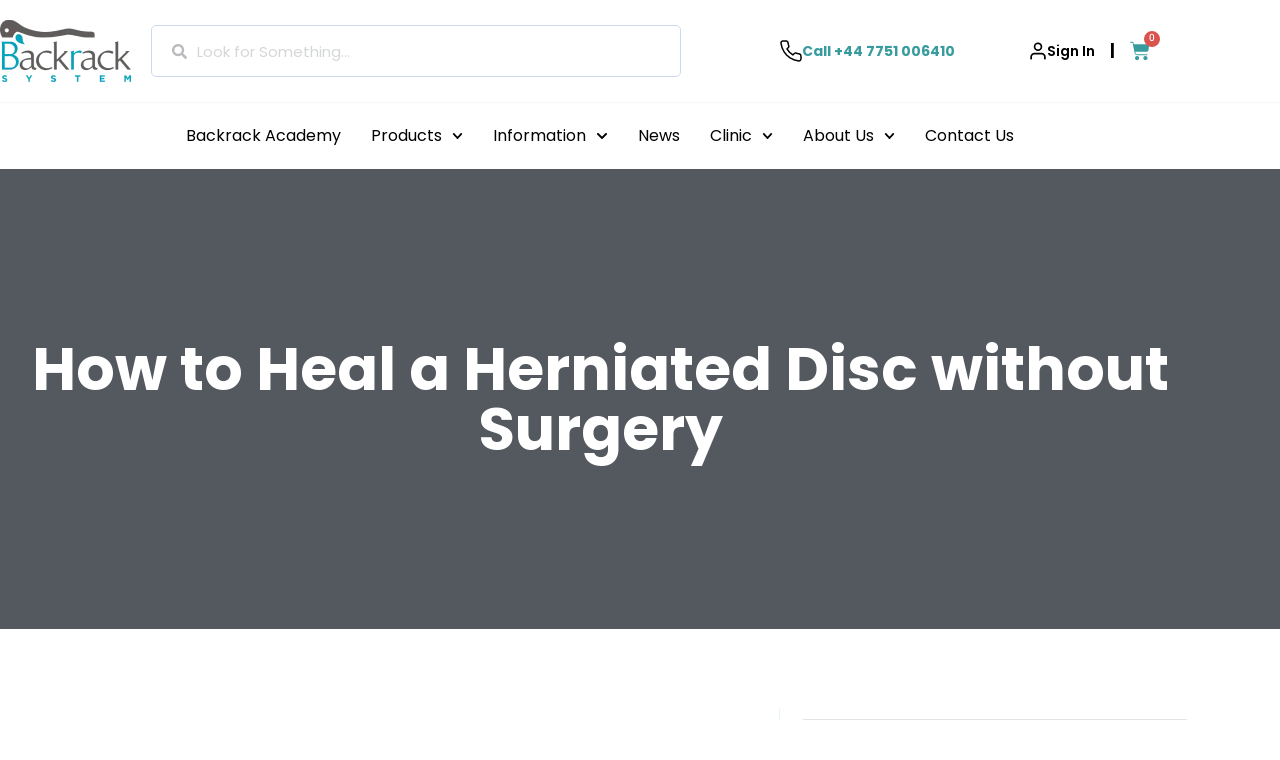

--- FILE ---
content_type: text/html; charset=UTF-8
request_url: https://www.spinalbackrack.com/how-long-for-herniated-disc-to-heal-without-surgery/
body_size: 69005
content:
<!doctype html>
<html lang="en">
<head>
	<meta charset="UTF-8">
	<meta name="viewport" content="width=device-width, initial-scale=1">
	<link rel="profile" href="https://gmpg.org/xfn/11">
<link rel="preload" fetchpriority="high" as="image" href="https://www.spinalbackrack.com/wp-content/uploads/2024/09/image-210.png">
	<meta name='robots' content='index, follow, max-image-preview:large, max-snippet:-1, max-video-preview:-1' />

<!-- Google Tag Manager for WordPress by gtm4wp.com -->
<script data-cfasync="false" data-pagespeed-no-defer>
	var gtm4wp_datalayer_name = "dataLayer";
	var dataLayer = dataLayer || [];
	const gtm4wp_use_sku_instead = 1;
	const gtm4wp_currency = 'GBP';
	const gtm4wp_product_per_impression = 0;
	const gtm4wp_clear_ecommerce = false;
	const gtm4wp_datalayer_max_timeout = 2000;

	const gtm4wp_scrollerscript_debugmode         = false;
	const gtm4wp_scrollerscript_callbacktime      = 100;
	const gtm4wp_scrollerscript_readerlocation    = 150;
	const gtm4wp_scrollerscript_contentelementid  = "content";
	const gtm4wp_scrollerscript_scannertime       = 60;
</script>
<!-- End Google Tag Manager for WordPress by gtm4wp.com --><link rel="preload" as="image" href="https://www.spinalbackrack.com/wp-content/uploads/2021/03/Blog-does-a-herniated-disc-heal-without-surgery.png" fetchpriority="high">
	<!-- This site is optimized with the Yoast SEO plugin v26.7 - https://yoast.com/wordpress/plugins/seo/ -->
	<title>How to Heal a Herniated Disc without Surgery</title>
	<meta name="description" content="A herniated disc is one of the many conditions that can cause back pain. The good thing is, you can heal a herniated disc without surgery." />
	<link rel="canonical" href="https://www.spinalbackrack.com/how-long-for-herniated-disc-to-heal-without-surgery/" />
	<meta property="og:locale" content="en_GB" />
	<meta property="og:type" content="article" />
	<meta property="og:title" content="How to Heal a Herniated Disc without Surgery" />
	<meta property="og:description" content="A herniated disc is one of the many conditions that can cause back pain. The good thing is, you can heal a herniated disc without surgery." />
	<meta property="og:url" content="https://www.spinalbackrack.com/how-long-for-herniated-disc-to-heal-without-surgery/" />
	<meta property="og:site_name" content="Spinal Backrack" />
	<meta property="article:publisher" content="https://www.facebook.com/BackRackUK" />
	<meta property="article:published_time" content="2021-03-02T12:17:09+00:00" />
	<meta property="article:modified_time" content="2023-09-03T16:02:50+00:00" />
	<meta property="og:image" content="https://www.spinalbackrack.com/wp-content/uploads/2021/03/Blog-does-a-herniated-disc-heal-without-surgery.png" />
	<meta property="og:image:width" content="1600" />
	<meta property="og:image:height" content="1080" />
	<meta property="og:image:type" content="image/png" />
	<meta name="author" content="Spinal Backrack" />
	<meta name="twitter:card" content="summary_large_image" />
	<meta name="twitter:creator" content="@BackRackUK" />
	<meta name="twitter:site" content="@BackRackUK" />
	<meta name="twitter:label1" content="Written by" />
	<meta name="twitter:data1" content="Spinal Backrack" />
	<meta name="twitter:label2" content="Estimated reading time" />
	<meta name="twitter:data2" content="4 minutes" />
	<script type="application/ld+json" class="yoast-schema-graph">{"@context":"https://schema.org","@graph":[{"@type":"Article","@id":"https://www.spinalbackrack.com/how-long-for-herniated-disc-to-heal-without-surgery/#article","isPartOf":{"@id":"https://www.spinalbackrack.com/how-long-for-herniated-disc-to-heal-without-surgery/"},"author":{"name":"Spinal Backrack","@id":"https://www.spinalbackrack.com/#/schema/person/d080534a75ea02b82527980c310fd7e4"},"headline":"How to Heal a Herniated Disc without Surgery","datePublished":"2021-03-02T12:17:09+00:00","dateModified":"2023-09-03T16:02:50+00:00","mainEntityOfPage":{"@id":"https://www.spinalbackrack.com/how-long-for-herniated-disc-to-heal-without-surgery/"},"wordCount":824,"commentCount":0,"image":{"@id":"https://www.spinalbackrack.com/how-long-for-herniated-disc-to-heal-without-surgery/#primaryimage"},"thumbnailUrl":"https://www.spinalbackrack.com/wp-content/uploads/2021/03/Blog-does-a-herniated-disc-heal-without-surgery.png","keywords":["bulging disc exercise","Bulging Disc Treatment","deal with herniated disc","herniated disc therapy","lumbar disc herniation","non surgical back pain treatment","non surgical treatment","spine disc herniation","treat herniated disc at home","treatments for herniated disc"],"articleSection":["Back pain","Back Surgery","Bulging/Herniated disc","Degenerative Disc Disease"],"inLanguage":"en-GB","potentialAction":[{"@type":"CommentAction","name":"Comment","target":["https://www.spinalbackrack.com/how-long-for-herniated-disc-to-heal-without-surgery/#respond"]}]},{"@type":"WebPage","@id":"https://www.spinalbackrack.com/how-long-for-herniated-disc-to-heal-without-surgery/","url":"https://www.spinalbackrack.com/how-long-for-herniated-disc-to-heal-without-surgery/","name":"How to Heal a Herniated Disc without Surgery","isPartOf":{"@id":"https://www.spinalbackrack.com/#website"},"primaryImageOfPage":{"@id":"https://www.spinalbackrack.com/how-long-for-herniated-disc-to-heal-without-surgery/#primaryimage"},"image":{"@id":"https://www.spinalbackrack.com/how-long-for-herniated-disc-to-heal-without-surgery/#primaryimage"},"thumbnailUrl":"https://www.spinalbackrack.com/wp-content/uploads/2021/03/Blog-does-a-herniated-disc-heal-without-surgery.png","datePublished":"2021-03-02T12:17:09+00:00","dateModified":"2023-09-03T16:02:50+00:00","author":{"@id":"https://www.spinalbackrack.com/#/schema/person/d080534a75ea02b82527980c310fd7e4"},"description":"A herniated disc is one of the many conditions that can cause back pain. The good thing is, you can heal a herniated disc without surgery.","inLanguage":"en-GB","potentialAction":[{"@type":"ReadAction","target":["https://www.spinalbackrack.com/how-long-for-herniated-disc-to-heal-without-surgery/"]}]},{"@type":"ImageObject","inLanguage":"en-GB","@id":"https://www.spinalbackrack.com/how-long-for-herniated-disc-to-heal-without-surgery/#primaryimage","url":"https://www.spinalbackrack.com/wp-content/uploads/2021/03/Blog-does-a-herniated-disc-heal-without-surgery.png","contentUrl":"https://www.spinalbackrack.com/wp-content/uploads/2021/03/Blog-does-a-herniated-disc-heal-without-surgery.png","width":1600,"height":1080},{"@type":"WebSite","@id":"https://www.spinalbackrack.com/#website","url":"https://www.spinalbackrack.com/","name":"Spinal Backrack","description":"Back Pain Treatment","alternateName":"Spinal Decompression Device","potentialAction":[{"@type":"SearchAction","target":{"@type":"EntryPoint","urlTemplate":"https://www.spinalbackrack.com/?s={search_term_string}"},"query-input":{"@type":"PropertyValueSpecification","valueRequired":true,"valueName":"search_term_string"}}],"inLanguage":"en-GB"},{"@type":"Person","@id":"https://www.spinalbackrack.com/#/schema/person/d080534a75ea02b82527980c310fd7e4","name":"Spinal Backrack","image":{"@type":"ImageObject","inLanguage":"en-GB","@id":"https://www.spinalbackrack.com/#/schema/person/image/","url":"https://secure.gravatar.com/avatar/202475827c48e64c1cdf3856f6456eb5360163a61c20d321cbae6ec1bf1153b7?s=96&d=mm&r=g","contentUrl":"https://secure.gravatar.com/avatar/202475827c48e64c1cdf3856f6456eb5360163a61c20d321cbae6ec1bf1153b7?s=96&d=mm&r=g","caption":"Spinal Backrack"}}]}</script>
	<!-- / Yoast SEO plugin. -->


<style id='wp-img-auto-sizes-contain-inline-css'>
img:is([sizes=auto i],[sizes^="auto," i]){contain-intrinsic-size:3000px 1500px}
/*# sourceURL=wp-img-auto-sizes-contain-inline-css */
</style>
<style id='global-styles-inline-css'>
:root{--wp--preset--aspect-ratio--square: 1;--wp--preset--aspect-ratio--4-3: 4/3;--wp--preset--aspect-ratio--3-4: 3/4;--wp--preset--aspect-ratio--3-2: 3/2;--wp--preset--aspect-ratio--2-3: 2/3;--wp--preset--aspect-ratio--16-9: 16/9;--wp--preset--aspect-ratio--9-16: 9/16;--wp--preset--color--black: #000000;--wp--preset--color--cyan-bluish-gray: #abb8c3;--wp--preset--color--white: #ffffff;--wp--preset--color--pale-pink: #f78da7;--wp--preset--color--vivid-red: #cf2e2e;--wp--preset--color--luminous-vivid-orange: #ff6900;--wp--preset--color--luminous-vivid-amber: #fcb900;--wp--preset--color--light-green-cyan: #7bdcb5;--wp--preset--color--vivid-green-cyan: #00d084;--wp--preset--color--pale-cyan-blue: #8ed1fc;--wp--preset--color--vivid-cyan-blue: #0693e3;--wp--preset--color--vivid-purple: #9b51e0;--wp--preset--gradient--vivid-cyan-blue-to-vivid-purple: linear-gradient(135deg,rgb(6,147,227) 0%,rgb(155,81,224) 100%);--wp--preset--gradient--light-green-cyan-to-vivid-green-cyan: linear-gradient(135deg,rgb(122,220,180) 0%,rgb(0,208,130) 100%);--wp--preset--gradient--luminous-vivid-amber-to-luminous-vivid-orange: linear-gradient(135deg,rgb(252,185,0) 0%,rgb(255,105,0) 100%);--wp--preset--gradient--luminous-vivid-orange-to-vivid-red: linear-gradient(135deg,rgb(255,105,0) 0%,rgb(207,46,46) 100%);--wp--preset--gradient--very-light-gray-to-cyan-bluish-gray: linear-gradient(135deg,rgb(238,238,238) 0%,rgb(169,184,195) 100%);--wp--preset--gradient--cool-to-warm-spectrum: linear-gradient(135deg,rgb(74,234,220) 0%,rgb(151,120,209) 20%,rgb(207,42,186) 40%,rgb(238,44,130) 60%,rgb(251,105,98) 80%,rgb(254,248,76) 100%);--wp--preset--gradient--blush-light-purple: linear-gradient(135deg,rgb(255,206,236) 0%,rgb(152,150,240) 100%);--wp--preset--gradient--blush-bordeaux: linear-gradient(135deg,rgb(254,205,165) 0%,rgb(254,45,45) 50%,rgb(107,0,62) 100%);--wp--preset--gradient--luminous-dusk: linear-gradient(135deg,rgb(255,203,112) 0%,rgb(199,81,192) 50%,rgb(65,88,208) 100%);--wp--preset--gradient--pale-ocean: linear-gradient(135deg,rgb(255,245,203) 0%,rgb(182,227,212) 50%,rgb(51,167,181) 100%);--wp--preset--gradient--electric-grass: linear-gradient(135deg,rgb(202,248,128) 0%,rgb(113,206,126) 100%);--wp--preset--gradient--midnight: linear-gradient(135deg,rgb(2,3,129) 0%,rgb(40,116,252) 100%);--wp--preset--font-size--small: 13px;--wp--preset--font-size--medium: 20px;--wp--preset--font-size--large: 36px;--wp--preset--font-size--x-large: 42px;--wp--preset--spacing--20: 0.44rem;--wp--preset--spacing--30: 0.67rem;--wp--preset--spacing--40: 1rem;--wp--preset--spacing--50: 1.5rem;--wp--preset--spacing--60: 2.25rem;--wp--preset--spacing--70: 3.38rem;--wp--preset--spacing--80: 5.06rem;--wp--preset--shadow--natural: 6px 6px 9px rgba(0, 0, 0, 0.2);--wp--preset--shadow--deep: 12px 12px 50px rgba(0, 0, 0, 0.4);--wp--preset--shadow--sharp: 6px 6px 0px rgba(0, 0, 0, 0.2);--wp--preset--shadow--outlined: 6px 6px 0px -3px rgb(255, 255, 255), 6px 6px rgb(0, 0, 0);--wp--preset--shadow--crisp: 6px 6px 0px rgb(0, 0, 0);}:root { --wp--style--global--content-size: 800px;--wp--style--global--wide-size: 1200px; }:where(body) { margin: 0; }.wp-site-blocks > .alignleft { float: left; margin-right: 2em; }.wp-site-blocks > .alignright { float: right; margin-left: 2em; }.wp-site-blocks > .aligncenter { justify-content: center; margin-left: auto; margin-right: auto; }:where(.wp-site-blocks) > * { margin-block-start: 24px; margin-block-end: 0; }:where(.wp-site-blocks) > :first-child { margin-block-start: 0; }:where(.wp-site-blocks) > :last-child { margin-block-end: 0; }:root { --wp--style--block-gap: 24px; }:root :where(.is-layout-flow) > :first-child{margin-block-start: 0;}:root :where(.is-layout-flow) > :last-child{margin-block-end: 0;}:root :where(.is-layout-flow) > *{margin-block-start: 24px;margin-block-end: 0;}:root :where(.is-layout-constrained) > :first-child{margin-block-start: 0;}:root :where(.is-layout-constrained) > :last-child{margin-block-end: 0;}:root :where(.is-layout-constrained) > *{margin-block-start: 24px;margin-block-end: 0;}:root :where(.is-layout-flex){gap: 24px;}:root :where(.is-layout-grid){gap: 24px;}.is-layout-flow > .alignleft{float: left;margin-inline-start: 0;margin-inline-end: 2em;}.is-layout-flow > .alignright{float: right;margin-inline-start: 2em;margin-inline-end: 0;}.is-layout-flow > .aligncenter{margin-left: auto !important;margin-right: auto !important;}.is-layout-constrained > .alignleft{float: left;margin-inline-start: 0;margin-inline-end: 2em;}.is-layout-constrained > .alignright{float: right;margin-inline-start: 2em;margin-inline-end: 0;}.is-layout-constrained > .aligncenter{margin-left: auto !important;margin-right: auto !important;}.is-layout-constrained > :where(:not(.alignleft):not(.alignright):not(.alignfull)){max-width: var(--wp--style--global--content-size);margin-left: auto !important;margin-right: auto !important;}.is-layout-constrained > .alignwide{max-width: var(--wp--style--global--wide-size);}body .is-layout-flex{display: flex;}.is-layout-flex{flex-wrap: wrap;align-items: center;}.is-layout-flex > :is(*, div){margin: 0;}body .is-layout-grid{display: grid;}.is-layout-grid > :is(*, div){margin: 0;}body{padding-top: 0px;padding-right: 0px;padding-bottom: 0px;padding-left: 0px;}a:where(:not(.wp-element-button)){text-decoration: underline;}:root :where(.wp-element-button, .wp-block-button__link){background-color: #32373c;border-width: 0;color: #fff;font-family: inherit;font-size: inherit;font-style: inherit;font-weight: inherit;letter-spacing: inherit;line-height: inherit;padding-top: calc(0.667em + 2px);padding-right: calc(1.333em + 2px);padding-bottom: calc(0.667em + 2px);padding-left: calc(1.333em + 2px);text-decoration: none;text-transform: inherit;}.has-black-color{color: var(--wp--preset--color--black) !important;}.has-cyan-bluish-gray-color{color: var(--wp--preset--color--cyan-bluish-gray) !important;}.has-white-color{color: var(--wp--preset--color--white) !important;}.has-pale-pink-color{color: var(--wp--preset--color--pale-pink) !important;}.has-vivid-red-color{color: var(--wp--preset--color--vivid-red) !important;}.has-luminous-vivid-orange-color{color: var(--wp--preset--color--luminous-vivid-orange) !important;}.has-luminous-vivid-amber-color{color: var(--wp--preset--color--luminous-vivid-amber) !important;}.has-light-green-cyan-color{color: var(--wp--preset--color--light-green-cyan) !important;}.has-vivid-green-cyan-color{color: var(--wp--preset--color--vivid-green-cyan) !important;}.has-pale-cyan-blue-color{color: var(--wp--preset--color--pale-cyan-blue) !important;}.has-vivid-cyan-blue-color{color: var(--wp--preset--color--vivid-cyan-blue) !important;}.has-vivid-purple-color{color: var(--wp--preset--color--vivid-purple) !important;}.has-black-background-color{background-color: var(--wp--preset--color--black) !important;}.has-cyan-bluish-gray-background-color{background-color: var(--wp--preset--color--cyan-bluish-gray) !important;}.has-white-background-color{background-color: var(--wp--preset--color--white) !important;}.has-pale-pink-background-color{background-color: var(--wp--preset--color--pale-pink) !important;}.has-vivid-red-background-color{background-color: var(--wp--preset--color--vivid-red) !important;}.has-luminous-vivid-orange-background-color{background-color: var(--wp--preset--color--luminous-vivid-orange) !important;}.has-luminous-vivid-amber-background-color{background-color: var(--wp--preset--color--luminous-vivid-amber) !important;}.has-light-green-cyan-background-color{background-color: var(--wp--preset--color--light-green-cyan) !important;}.has-vivid-green-cyan-background-color{background-color: var(--wp--preset--color--vivid-green-cyan) !important;}.has-pale-cyan-blue-background-color{background-color: var(--wp--preset--color--pale-cyan-blue) !important;}.has-vivid-cyan-blue-background-color{background-color: var(--wp--preset--color--vivid-cyan-blue) !important;}.has-vivid-purple-background-color{background-color: var(--wp--preset--color--vivid-purple) !important;}.has-black-border-color{border-color: var(--wp--preset--color--black) !important;}.has-cyan-bluish-gray-border-color{border-color: var(--wp--preset--color--cyan-bluish-gray) !important;}.has-white-border-color{border-color: var(--wp--preset--color--white) !important;}.has-pale-pink-border-color{border-color: var(--wp--preset--color--pale-pink) !important;}.has-vivid-red-border-color{border-color: var(--wp--preset--color--vivid-red) !important;}.has-luminous-vivid-orange-border-color{border-color: var(--wp--preset--color--luminous-vivid-orange) !important;}.has-luminous-vivid-amber-border-color{border-color: var(--wp--preset--color--luminous-vivid-amber) !important;}.has-light-green-cyan-border-color{border-color: var(--wp--preset--color--light-green-cyan) !important;}.has-vivid-green-cyan-border-color{border-color: var(--wp--preset--color--vivid-green-cyan) !important;}.has-pale-cyan-blue-border-color{border-color: var(--wp--preset--color--pale-cyan-blue) !important;}.has-vivid-cyan-blue-border-color{border-color: var(--wp--preset--color--vivid-cyan-blue) !important;}.has-vivid-purple-border-color{border-color: var(--wp--preset--color--vivid-purple) !important;}.has-vivid-cyan-blue-to-vivid-purple-gradient-background{background: var(--wp--preset--gradient--vivid-cyan-blue-to-vivid-purple) !important;}.has-light-green-cyan-to-vivid-green-cyan-gradient-background{background: var(--wp--preset--gradient--light-green-cyan-to-vivid-green-cyan) !important;}.has-luminous-vivid-amber-to-luminous-vivid-orange-gradient-background{background: var(--wp--preset--gradient--luminous-vivid-amber-to-luminous-vivid-orange) !important;}.has-luminous-vivid-orange-to-vivid-red-gradient-background{background: var(--wp--preset--gradient--luminous-vivid-orange-to-vivid-red) !important;}.has-very-light-gray-to-cyan-bluish-gray-gradient-background{background: var(--wp--preset--gradient--very-light-gray-to-cyan-bluish-gray) !important;}.has-cool-to-warm-spectrum-gradient-background{background: var(--wp--preset--gradient--cool-to-warm-spectrum) !important;}.has-blush-light-purple-gradient-background{background: var(--wp--preset--gradient--blush-light-purple) !important;}.has-blush-bordeaux-gradient-background{background: var(--wp--preset--gradient--blush-bordeaux) !important;}.has-luminous-dusk-gradient-background{background: var(--wp--preset--gradient--luminous-dusk) !important;}.has-pale-ocean-gradient-background{background: var(--wp--preset--gradient--pale-ocean) !important;}.has-electric-grass-gradient-background{background: var(--wp--preset--gradient--electric-grass) !important;}.has-midnight-gradient-background{background: var(--wp--preset--gradient--midnight) !important;}.has-small-font-size{font-size: var(--wp--preset--font-size--small) !important;}.has-medium-font-size{font-size: var(--wp--preset--font-size--medium) !important;}.has-large-font-size{font-size: var(--wp--preset--font-size--large) !important;}.has-x-large-font-size{font-size: var(--wp--preset--font-size--x-large) !important;}
:root :where(.wp-block-pullquote){font-size: 1.5em;line-height: 1.6;}
/*# sourceURL=global-styles-inline-css */
</style>
<link rel='stylesheet' id='cookie-notice-front-css' href='https://www.spinalbackrack.com/wp-content/plugins/cookie-notice/css/front.min.css?ver=2.5.11' media='all' />
<link rel='stylesheet' id='user-registration-general-css' href='https://www.spinalbackrack.com/wp-content/plugins/user-registration/assets/css/user-registration.css?ver=4.4.9' media='all' />
<link rel='stylesheet' id='woo-coupon-url-css' href='https://www.spinalbackrack.com/wp-content/plugins/woo-coupon-url/public/css/woo-coupon-url-public.css?ver=1.0.0' media='all' />
<link rel='stylesheet' id='wc-aelia-cs-frontend-css' href='https://www.spinalbackrack.com/wp-content/plugins/woocommerce-aelia-currencyswitcher/src/design/css/frontend.css?ver=5.2.16.251210' media='all' />
<link rel='stylesheet' id='woocommerce-layout-css' href='https://www.spinalbackrack.com/wp-content/plugins/woocommerce/assets/css/woocommerce-layout.css?ver=10.4.3' media='all' />
<link rel='stylesheet' id='woocommerce-smallscreen-css' href='https://www.spinalbackrack.com/wp-content/plugins/woocommerce/assets/css/woocommerce-smallscreen.css?ver=10.4.3' media='only screen and (max-width: 768px)' />
<link rel='stylesheet' id='woocommerce-general-css' href='https://www.spinalbackrack.com/wp-content/plugins/woocommerce/assets/css/woocommerce.css?ver=10.4.3' media='all' />
<style id='woocommerce-inline-inline-css'>
.woocommerce form .form-row .required { visibility: visible; }
/*# sourceURL=woocommerce-inline-inline-css */
</style>
<link rel='stylesheet' id='gateway-css' href='https://www.spinalbackrack.com/wp-content/plugins/woocommerce-paypal-payments/modules/ppcp-button/assets/css/gateway.css?ver=3.3.2' media='all' />
<link rel='stylesheet' id='hello-elementor-css' href='https://www.spinalbackrack.com/wp-content/themes/hello-elementor/assets/css/reset.css?ver=3.4.5' media='all' />
<link rel='stylesheet' id='hello-elementor-theme-style-css' href='https://www.spinalbackrack.com/wp-content/themes/hello-elementor/assets/css/theme.css?ver=3.4.5' media='all' />
<link rel='stylesheet' id='hello-elementor-header-footer-css' href='https://www.spinalbackrack.com/wp-content/themes/hello-elementor/assets/css/header-footer.css?ver=3.4.5' media='all' />
<link rel='stylesheet' id='elementor-frontend-css' href='https://www.spinalbackrack.com/wp-content/plugins/elementor/assets/css/frontend.min.css?ver=3.34.1' media='all' />
<style id='elementor-frontend-inline-css'>
.elementor-kit-34460{--e-global-color-primary:#389C9E;--e-global-color-secondary:#54595F;--e-global-color-text:#54595F;--e-global-color-accent:#389C9E;--e-global-color-ddf9239:#54595F;--e-global-color-f1d8441:#389C9E;--e-global-color-486ef9d:#4BB5C1;--e-global-color-d4a5d4d:#E3F5F9;--e-global-color-02cd8f3:#F6F8F9;--e-global-color-b0bb46a:#FFFFFF;--e-global-typography-primary-font-family:"Poppins";--e-global-typography-primary-font-weight:600;--e-global-typography-secondary-font-family:"Poppins";--e-global-typography-secondary-font-weight:400;--e-global-typography-text-font-family:"Poppins";--e-global-typography-text-font-weight:400;--e-global-typography-accent-font-family:"Poppins";--e-global-typography-accent-font-weight:500;--e-global-typography-b944a6e-font-family:"Poppins";--e-global-typography-b944a6e-font-size:16px;--e-global-typography-84fd948-font-family:"Poppins";--e-global-typography-84fd948-font-size:14px;--e-global-typography-0ddbd46-font-family:"Poppins";--e-global-typography-0ddbd46-font-size:80px;--e-global-typography-0ddbd46-font-weight:700;--e-global-typography-a1156a5-font-family:"Poppins";--e-global-typography-a1156a5-font-size:50px;--e-global-typography-a1156a5-font-weight:700;--e-global-typography-aa7f0c0-font-family:"Poppins";--e-global-typography-aa7f0c0-font-size:38px;--e-global-typography-aa7f0c0-font-weight:700;--e-global-typography-57e538b-font-family:"Poppins";--e-global-typography-57e538b-font-size:28px;--e-global-typography-57e538b-font-weight:700;--e-global-typography-50d9c95-font-family:"Poppins";--e-global-typography-50d9c95-font-size:21px;--e-global-typography-50d9c95-font-weight:600;--e-global-typography-ba68c97-font-family:"Heebo";--e-global-typography-ba68c97-font-size:14px;--e-global-typography-ba68c97-font-weight:400;--e-global-typography-ba68c97-text-transform:uppercase;--e-global-typography-ba68c97-letter-spacing:2px;--e-global-typography-66e494e-font-family:"Poppins";--e-global-typography-66e494e-font-size:13px;--e-global-typography-66e494e-font-weight:700;--e-global-typography-66e494e-text-transform:uppercase;--e-global-typography-51a71cf-font-family:"Poppins";--e-global-typography-51a71cf-font-size:14px;color:var( --e-global-color-secondary );font-family:"Poppins", Sans-serif;}.elementor-kit-34460 button,.elementor-kit-34460 input[type="button"],.elementor-kit-34460 input[type="submit"],.elementor-kit-34460 .elementor-button{background-color:var( --e-global-color-f1d8441 );font-family:"Heebo", Sans-serif;font-weight:500;color:#FFFFFF;border-style:solid;border-width:0px 0px 0px 0px;}.elementor-kit-34460 button:hover,.elementor-kit-34460 button:focus,.elementor-kit-34460 input[type="button"]:hover,.elementor-kit-34460 input[type="button"]:focus,.elementor-kit-34460 input[type="submit"]:hover,.elementor-kit-34460 input[type="submit"]:focus,.elementor-kit-34460 .elementor-button:hover,.elementor-kit-34460 .elementor-button:focus{background-color:var( --e-global-color-486ef9d );color:#FFFFFF;border-style:solid;border-width:0px 0px 0px 0px;}.elementor-kit-34460 e-page-transition{background-color:#FFBC7D;}.elementor-kit-34460 a{color:var( --e-global-color-primary );font-family:"Poppins", Sans-serif;}.elementor-kit-34460 a:hover{color:var( --e-global-color-486ef9d );}.elementor-kit-34460 h1{color:var( --e-global-color-f1d8441 );font-family:"Poppins", Sans-serif;font-size:80px;font-weight:700;}.elementor-kit-34460 h2{color:var( --e-global-color-ddf9239 );font-family:"Poppins", Sans-serif;font-size:40px;font-weight:700;}.elementor-kit-34460 h3{color:var( --e-global-color-ddf9239 );font-family:"Heebo", Sans-serif;font-size:36px;font-weight:700;}.elementor-kit-34460 h4{color:var( --e-global-color-ddf9239 );font-family:"Poppins", Sans-serif;font-size:32px;font-weight:700;}.elementor-kit-34460 h5{color:var( --e-global-color-ddf9239 );font-family:"Poppins", Sans-serif;font-size:24px;font-weight:600;}.elementor-kit-34460 h6{color:var( --e-global-color-486ef9d );font-family:"Poppins", Sans-serif;font-size:18px;font-weight:400;text-transform:uppercase;letter-spacing:2px;}.elementor-kit-34460 label{font-weight:500;line-height:1.9em;}.elementor-kit-34460 input:not([type="button"]):not([type="submit"]),.elementor-kit-34460 textarea,.elementor-kit-34460 .elementor-field-textual{background-color:var( --e-global-color-02cd8f3 );border-style:solid;border-width:1px 1px 1px 1px;border-color:var( --e-global-color-d4a5d4d );}.elementor-kit-34460 input:focus:not([type="button"]):not([type="submit"]),.elementor-kit-34460 textarea:focus,.elementor-kit-34460 .elementor-field-textual:focus{background-color:#FFFFFF;border-style:solid;border-width:1px 1px 1px 1px;border-color:var( --e-global-color-d4a5d4d );}.elementor-section.elementor-section-boxed > .elementor-container{max-width:1200px;}.e-con{--container-max-width:1200px;}.elementor-widget:not(:last-child){margin-block-end:20px;}.elementor-element{--widgets-spacing:20px 20px;--widgets-spacing-row:20px;--widgets-spacing-column:20px;}{}h1.entry-title{display:var(--page-title-display);}@media(max-width:1024px){.elementor-kit-34460{--e-global-typography-b944a6e-font-size:15px;--e-global-typography-84fd948-font-size:13px;--e-global-typography-0ddbd46-font-size:50px;--e-global-typography-a1156a5-font-size:38px;--e-global-typography-aa7f0c0-font-size:28px;--e-global-typography-57e538b-font-size:21px;--e-global-typography-50d9c95-font-size:16px;--e-global-typography-ba68c97-font-size:13px;--e-global-typography-51a71cf-font-size:12px;font-size:15px;}.elementor-kit-34460 h1{font-size:50px;}.elementor-kit-34460 h2{font-size:36px;}.elementor-kit-34460 h3{font-size:32px;}.elementor-kit-34460 h4{font-size:28px;}.elementor-kit-34460 h5{font-size:18px;}.elementor-kit-34460 h6{font-size:16px;}.elementor-section.elementor-section-boxed > .elementor-container{max-width:1024px;}.e-con{--container-max-width:1024px;}}@media(max-width:767px){.elementor-kit-34460{--e-global-typography-b944a6e-font-size:14px;--e-global-typography-84fd948-font-size:12px;--e-global-typography-0ddbd46-font-size:38px;--e-global-typography-a1156a5-font-size:28px;--e-global-typography-aa7f0c0-font-size:21px;--e-global-typography-57e538b-font-size:18px;--e-global-typography-50d9c95-font-size:14px;--e-global-typography-ba68c97-font-size:12px;--e-global-typography-51a71cf-font-size:11px;font-size:14px;}.elementor-kit-34460 h1{font-size:38px;}.elementor-kit-34460 h2{font-size:32px;}.elementor-kit-34460 h3{font-size:24px;}.elementor-kit-34460 h4{font-size:21px;}.elementor-kit-34460 h5{font-size:16px;}.elementor-kit-34460 h6{font-size:14px;}.elementor-section.elementor-section-boxed > .elementor-container{max-width:767px;}.e-con{--container-max-width:767px;}}
.elementor-20364 .elementor-element.elementor-element-1da4ec2 .elementor-wrapper{--video-aspect-ratio:1.77777;}.elementor-20364 .elementor-element.elementor-element-fb902c9 .elementor-cta .elementor-cta__bg, .elementor-20364 .elementor-element.elementor-element-fb902c9 .elementor-cta .elementor-cta__bg-overlay{transition-duration:1500ms;}.elementor-20364 .elementor-element.elementor-element-fb902c9 .elementor-cta__content{text-align:center;}.elementor-20364 .elementor-element.elementor-element-fb902c9 .elementor-cta__button{color:#FFFFFF;background-color:#389C9E;border-color:#02010100;border-radius:6px;}.elementor-20364 .elementor-element.elementor-element-fb902c9 .elementor-cta__button:hover{background-color:#6EC1E4;}
.elementor-44300 .elementor-element.elementor-element-615d6e1 > .elementor-container > .elementor-column > .elementor-widget-wrap{align-content:center;align-items:center;}.elementor-44300 .elementor-element.elementor-element-615d6e1:not(.elementor-motion-effects-element-type-background), .elementor-44300 .elementor-element.elementor-element-615d6e1 > .elementor-motion-effects-container > .elementor-motion-effects-layer{background-color:#FFFFFF;}.elementor-44300 .elementor-element.elementor-element-615d6e1{transition:background 0.3s, border 0.3s, border-radius 0.3s, box-shadow 0.3s;padding:20px 0px 20px 0px;z-index:10;}.elementor-44300 .elementor-element.elementor-element-615d6e1 > .elementor-background-overlay{transition:background 0.3s, border-radius 0.3s, opacity 0.3s;}.elementor-44300 .elementor-element.elementor-element-7278c0d{width:auto;max-width:auto;align-self:center;}.elementor-44300 .elementor-element.elementor-element-fc7ddd7{width:auto;max-width:auto;align-self:center;}.elementor-44300 .elementor-element.elementor-element-fc7ddd7 > .elementor-widget-container{margin:0px 0px 0px 0px;}.elementor-44300 .elementor-element.elementor-element-fc7ddd7 .elementor-search-form__container{min-height:50px;}.elementor-44300 .elementor-element.elementor-element-fc7ddd7 .elementor-search-form__submit{min-width:50px;}body:not(.rtl) .elementor-44300 .elementor-element.elementor-element-fc7ddd7 .elementor-search-form__icon{padding-left:calc(50px / 3);}body.rtl .elementor-44300 .elementor-element.elementor-element-fc7ddd7 .elementor-search-form__icon{padding-right:calc(50px / 3);}.elementor-44300 .elementor-element.elementor-element-fc7ddd7 .elementor-search-form__input, .elementor-44300 .elementor-element.elementor-element-fc7ddd7.elementor-search-form--button-type-text .elementor-search-form__submit{padding-left:calc(50px / 3);padding-right:calc(50px / 3);}.elementor-44300 .elementor-element.elementor-element-fc7ddd7 .elementor-search-form__input,
					.elementor-44300 .elementor-element.elementor-element-fc7ddd7 .elementor-search-form__icon,
					.elementor-44300 .elementor-element.elementor-element-fc7ddd7 .elementor-lightbox .dialog-lightbox-close-button,
					.elementor-44300 .elementor-element.elementor-element-fc7ddd7 .elementor-lightbox .dialog-lightbox-close-button:hover,
					.elementor-44300 .elementor-element.elementor-element-fc7ddd7.elementor-search-form--skin-full_screen input[type="search"].elementor-search-form__input{color:var( --e-global-color-text );fill:var( --e-global-color-text );}.elementor-44300 .elementor-element.elementor-element-fc7ddd7:not(.elementor-search-form--skin-full_screen) .elementor-search-form__container{border-radius:3px;}.elementor-44300 .elementor-element.elementor-element-fc7ddd7.elementor-search-form--skin-full_screen input[type="search"].elementor-search-form__input{border-radius:3px;}.elementor-bc-flex-widget .elementor-44300 .elementor-element.elementor-element-5ae40b3.elementor-column .elementor-widget-wrap{align-items:center;}.elementor-44300 .elementor-element.elementor-element-5ae40b3.elementor-column.elementor-element[data-element_type="column"] > .elementor-widget-wrap.elementor-element-populated{align-content:center;align-items:center;}.elementor-44300 .elementor-element.elementor-element-e6d2125{width:auto;max-width:auto;}.elementor-44300 .elementor-element.elementor-element-e6d2125 > .elementor-widget-container{background-color:#FFFFFF;padding:0px 0px 0px 0px;border-radius:8px 8px 8px 8px;}.elementor-44300 .elementor-element.elementor-element-e6d2125 .elementor-icon-box-wrapper{align-items:center;gap:10px;}.elementor-44300 .elementor-element.elementor-element-e6d2125 .elementor-icon-box-title{margin-block-end:2px;color:#00A4BC;}.elementor-44300 .elementor-element.elementor-element-e6d2125 .elementor-icon{font-size:22px;}.elementor-44300 .elementor-element.elementor-element-e6d2125 .elementor-icon-box-title, .elementor-44300 .elementor-element.elementor-element-e6d2125 .elementor-icon-box-title a{font-family:"Poppins", Sans-serif;font-size:16px;font-weight:700;}.elementor-44300 .elementor-element.elementor-element-e6d2125 .elementor-icon-box-description{font-family:"Poppins", Sans-serif;font-size:14px;font-weight:700;color:#000000;}.elementor-bc-flex-widget .elementor-44300 .elementor-element.elementor-element-5b83ea4.elementor-column .elementor-widget-wrap{align-items:center;}.elementor-44300 .elementor-element.elementor-element-5b83ea4.elementor-column.elementor-element[data-element_type="column"] > .elementor-widget-wrap.elementor-element-populated{align-content:center;align-items:center;}.elementor-44300 .elementor-element.elementor-element-5b83ea4.elementor-column > .elementor-widget-wrap{justify-content:center;}.elementor-44300 .elementor-element.elementor-element-752fef9{width:auto;max-width:auto;}.elementor-44300 .elementor-element.elementor-element-752fef9 .elementor-icon-box-wrapper{align-items:center;text-align:center;gap:10px;}.elementor-44300 .elementor-element.elementor-element-752fef9 .elementor-icon-box-title{margin-block-end:0px;color:#000000;}.elementor-44300 .elementor-element.elementor-element-752fef9 .elementor-icon{font-size:18px;}.elementor-44300 .elementor-element.elementor-element-752fef9 .elementor-icon-box-title, .elementor-44300 .elementor-element.elementor-element-752fef9 .elementor-icon-box-title a{font-family:"Poppins", Sans-serif;font-size:14px;font-weight:600;}.elementor-44300 .elementor-element.elementor-element-8ceca4b{width:auto;max-width:auto;}.elementor-44300 .elementor-element.elementor-element-8ceca4b > .elementor-widget-container{margin:0px 0px 0px 15px;}.elementor-44300 .elementor-element.elementor-element-22db893{width:auto;max-width:auto;align-self:center;--main-alignment:right;--side-cart-alignment-transform:translateX(100%);--side-cart-alignment-left:auto;--side-cart-alignment-right:0;--divider-style:solid;--subtotal-divider-style:solid;--elementor-remove-from-cart-button:none;--remove-from-cart-button:block;--toggle-button-icon-color:var( --e-global-color-primary );--toggle-button-background-color:var( --e-global-color-b0bb46a );--toggle-button-border-color:#FFFFFF00;--toggle-button-hover-border-color:#FFFFFF00;--toggle-icon-size:20px;--items-indicator-text-color:var( --e-global-color-b0bb46a );--cart-border-style:none;--menu-cart-subtotal-text-align:center;--product-variations-color:var( --e-global-color-primary );--product-price-color:var( --e-global-color-primary );--cart-footer-layout:1fr 1fr;--products-max-height-sidecart:calc(100vh - 240px);--products-max-height-minicart:calc(100vh - 385px);--checkout-button-text-color:var( --e-global-color-primary );--empty-message-color:var( --e-global-color-primary );}.elementor-44300 .elementor-element.elementor-element-22db893 > .elementor-widget-container{margin:0px 0px 0px -10px;padding:0px 0px 0px 0px;}body:not(.rtl) .elementor-44300 .elementor-element.elementor-element-22db893 .elementor-menu-cart__toggle .elementor-button-icon .elementor-button-icon-qty[data-counter]{right:-10px;top:-10px;}body.rtl .elementor-44300 .elementor-element.elementor-element-22db893 .elementor-menu-cart__toggle .elementor-button-icon .elementor-button-icon-qty[data-counter]{right:10px;top:-10px;left:auto;}.elementor-44300 .elementor-element.elementor-element-22db893 .widget_shopping_cart_content{--subtotal-divider-left-width:0;--subtotal-divider-right-width:0;--subtotal-divider-color:var( --e-global-color-primary );}.elementor-44300 .elementor-element.elementor-element-22db893 .elementor-menu-cart__product-name a{color:var( --e-global-color-primary );}.elementor-44300 .elementor-element.elementor-element-22db893 .elementor-menu-cart__product-price .product-quantity{color:var( --e-global-color-primary );}.elementor-44300 .elementor-element.elementor-element-c5e898c > .elementor-container > .elementor-column > .elementor-widget-wrap{align-content:center;align-items:center;}.elementor-44300 .elementor-element.elementor-element-c5e898c:not(.elementor-motion-effects-element-type-background), .elementor-44300 .elementor-element.elementor-element-c5e898c > .elementor-motion-effects-container > .elementor-motion-effects-layer{background-color:#FFFFFF;}.elementor-44300 .elementor-element.elementor-element-c5e898c{border-style:solid;border-width:01px 0px 0px 0px;border-color:#F6F8F9;transition:background 0.3s, border 0.3s, border-radius 0.3s, box-shadow 0.3s;z-index:999;}.elementor-44300 .elementor-element.elementor-element-c5e898c, .elementor-44300 .elementor-element.elementor-element-c5e898c > .elementor-background-overlay{border-radius:0px 0px 0px 0px;}.elementor-44300 .elementor-element.elementor-element-c5e898c > .elementor-background-overlay{transition:background 0.3s, border-radius 0.3s, opacity 0.3s;}.elementor-44300 .elementor-element.elementor-element-c117fc5 .elementor-menu-toggle{margin-left:auto;background-color:#02010100;}.elementor-44300 .elementor-element.elementor-element-c117fc5 .elementor-nav-menu .elementor-item{font-family:"Poppins", Sans-serif;font-size:16px;font-weight:400;}.elementor-44300 .elementor-element.elementor-element-c117fc5 .elementor-nav-menu--main .elementor-item{color:#000000;fill:#000000;padding-left:15px;padding-right:15px;}.elementor-44300 .elementor-element.elementor-element-c117fc5 .elementor-nav-menu--main .elementor-item:hover,
					.elementor-44300 .elementor-element.elementor-element-c117fc5 .elementor-nav-menu--main .elementor-item.elementor-item-active,
					.elementor-44300 .elementor-element.elementor-element-c117fc5 .elementor-nav-menu--main .elementor-item.highlighted,
					.elementor-44300 .elementor-element.elementor-element-c117fc5 .elementor-nav-menu--main .elementor-item:focus{color:var( --e-global-color-486ef9d );fill:var( --e-global-color-486ef9d );}.elementor-44300 .elementor-element.elementor-element-c117fc5 .elementor-nav-menu--main .elementor-item.elementor-item-active{color:var( --e-global-color-486ef9d );}.elementor-44300 .elementor-element.elementor-element-c117fc5 .elementor-nav-menu--dropdown{background-color:var( --e-global-color-b0bb46a );border-style:solid;border-width:0px 0px 0px 0px;border-radius:3px 3px 3px 3px;}.elementor-44300 .elementor-element.elementor-element-c117fc5 .elementor-nav-menu--dropdown a:hover,
					.elementor-44300 .elementor-element.elementor-element-c117fc5 .elementor-nav-menu--dropdown a:focus,
					.elementor-44300 .elementor-element.elementor-element-c117fc5 .elementor-nav-menu--dropdown a.elementor-item-active,
					.elementor-44300 .elementor-element.elementor-element-c117fc5 .elementor-nav-menu--dropdown a.highlighted,
					.elementor-44300 .elementor-element.elementor-element-c117fc5 .elementor-menu-toggle:hover,
					.elementor-44300 .elementor-element.elementor-element-c117fc5 .elementor-menu-toggle:focus{color:var( --e-global-color-486ef9d );}.elementor-44300 .elementor-element.elementor-element-c117fc5 .elementor-nav-menu--dropdown a:hover,
					.elementor-44300 .elementor-element.elementor-element-c117fc5 .elementor-nav-menu--dropdown a:focus,
					.elementor-44300 .elementor-element.elementor-element-c117fc5 .elementor-nav-menu--dropdown a.elementor-item-active,
					.elementor-44300 .elementor-element.elementor-element-c117fc5 .elementor-nav-menu--dropdown a.highlighted{background-color:var( --e-global-color-d4a5d4d );}.elementor-44300 .elementor-element.elementor-element-c117fc5 .elementor-nav-menu--dropdown a.elementor-item-active{color:var( --e-global-color-486ef9d );background-color:var( --e-global-color-d4a5d4d );}.elementor-44300 .elementor-element.elementor-element-c117fc5 .elementor-nav-menu--dropdown .elementor-item, .elementor-44300 .elementor-element.elementor-element-c117fc5 .elementor-nav-menu--dropdown  .elementor-sub-item{font-family:"Poppins", Sans-serif;font-size:16px;font-weight:400;}.elementor-44300 .elementor-element.elementor-element-c117fc5 .elementor-nav-menu--dropdown li:first-child a{border-top-left-radius:3px;border-top-right-radius:3px;}.elementor-44300 .elementor-element.elementor-element-c117fc5 .elementor-nav-menu--dropdown li:last-child a{border-bottom-right-radius:3px;border-bottom-left-radius:3px;}.elementor-44300 .elementor-element.elementor-element-c117fc5 .elementor-nav-menu--main .elementor-nav-menu--dropdown, .elementor-44300 .elementor-element.elementor-element-c117fc5 .elementor-nav-menu__container.elementor-nav-menu--dropdown{box-shadow:4px 10px 20px 0px rgba(0, 0, 0, 0.1);}.elementor-44300 .elementor-element.elementor-element-c117fc5 .elementor-nav-menu--dropdown a{padding-top:12px;padding-bottom:12px;}.elementor-44300 .elementor-element.elementor-element-c117fc5 div.elementor-menu-toggle{color:var( --e-global-color-primary );}.elementor-44300 .elementor-element.elementor-element-c117fc5 div.elementor-menu-toggle svg{fill:var( --e-global-color-primary );}.elementor-44300 .elementor-element.elementor-element-c117fc5 div.elementor-menu-toggle:hover, .elementor-44300 .elementor-element.elementor-element-c117fc5 div.elementor-menu-toggle:focus{color:var( --e-global-color-486ef9d );}.elementor-44300 .elementor-element.elementor-element-c117fc5 div.elementor-menu-toggle:hover svg, .elementor-44300 .elementor-element.elementor-element-c117fc5 div.elementor-menu-toggle:focus svg{fill:var( --e-global-color-486ef9d );}.elementor-44300 .elementor-element.elementor-element-d1455b4 > .elementor-container > .elementor-column > .elementor-widget-wrap{align-content:center;align-items:center;}.elementor-44300 .elementor-element.elementor-element-d1455b4{transition:background 0.3s, border 0.3s, border-radius 0.3s, box-shadow 0.3s;}.elementor-44300 .elementor-element.elementor-element-d1455b4 > .elementor-background-overlay{transition:background 0.3s, border-radius 0.3s, opacity 0.3s;}.elementor-44300 .elementor-element.elementor-element-93c0c4a > .elementor-element-populated{padding:0px 0px 0px 0px;}.elementor-44300 .elementor-element.elementor-element-6ab9f21.elementor-column > .elementor-widget-wrap{justify-content:space-between;}.elementor-44300 .elementor-element.elementor-element-345d171 .elementor-button{background-color:#0A0A0A00;fill:#000000;color:#000000;border-style:solid;border-width:1px 1px 1px 1px;border-color:#FFFFFF;border-radius:4px 4px 4px 4px;padding:05px 12px 05px 12px;}.elementor-44300 .elementor-element.elementor-element-345d171{width:auto;max-width:auto;}.elementor-44300 .elementor-element.elementor-element-345d171 .elementor-button-content-wrapper{flex-direction:row;}.elementor-44300 .elementor-element.elementor-element-d63198c .elementor-button{background-color:#0A0A0A00;fill:#000000;color:#000000;border-style:solid;border-width:1px 1px 1px 1px;border-color:#F7F7F7;border-radius:4px 4px 4px 4px;padding:05px 12px 05px 12px;}.elementor-44300 .elementor-element.elementor-element-d63198c{width:auto;max-width:auto;}.elementor-44300 .elementor-element.elementor-element-8bb90b3{border-style:solid;border-color:#E2E2E2;}.elementor-44300 .elementor-element.elementor-element-f0e5a60.elementor-column > .elementor-widget-wrap{justify-content:flex-start;}.elementor-44300 .elementor-element.elementor-element-69e82a7{width:auto;max-width:auto;}.elementor-44300 .elementor-element.elementor-element-69e82a7 .elementor-menu-toggle{margin-left:auto;background-color:#02010100;}.elementor-44300 .elementor-element.elementor-element-69e82a7 .elementor-nav-menu .elementor-item{font-family:"Poppins", Sans-serif;font-size:16px;font-weight:400;}.elementor-44300 .elementor-element.elementor-element-69e82a7 .elementor-nav-menu--main .elementor-item{color:#FFFFFF;fill:#FFFFFF;padding-left:15px;padding-right:15px;}.elementor-44300 .elementor-element.elementor-element-69e82a7 .elementor-nav-menu--main .elementor-item:hover,
					.elementor-44300 .elementor-element.elementor-element-69e82a7 .elementor-nav-menu--main .elementor-item.elementor-item-active,
					.elementor-44300 .elementor-element.elementor-element-69e82a7 .elementor-nav-menu--main .elementor-item.highlighted,
					.elementor-44300 .elementor-element.elementor-element-69e82a7 .elementor-nav-menu--main .elementor-item:focus{color:var( --e-global-color-486ef9d );fill:var( --e-global-color-486ef9d );}.elementor-44300 .elementor-element.elementor-element-69e82a7 .elementor-nav-menu--main .elementor-item.elementor-item-active{color:var( --e-global-color-486ef9d );}.elementor-44300 .elementor-element.elementor-element-69e82a7 .elementor-nav-menu--dropdown{background-color:#FFFFFF;border-style:solid;border-width:0px 0px 0px 0px;border-radius:3px 3px 3px 3px;}.elementor-44300 .elementor-element.elementor-element-69e82a7 .elementor-nav-menu--dropdown a:hover,
					.elementor-44300 .elementor-element.elementor-element-69e82a7 .elementor-nav-menu--dropdown a:focus,
					.elementor-44300 .elementor-element.elementor-element-69e82a7 .elementor-nav-menu--dropdown a.elementor-item-active,
					.elementor-44300 .elementor-element.elementor-element-69e82a7 .elementor-nav-menu--dropdown a.highlighted,
					.elementor-44300 .elementor-element.elementor-element-69e82a7 .elementor-menu-toggle:hover,
					.elementor-44300 .elementor-element.elementor-element-69e82a7 .elementor-menu-toggle:focus{color:var( --e-global-color-486ef9d );}.elementor-44300 .elementor-element.elementor-element-69e82a7 .elementor-nav-menu--dropdown a:hover,
					.elementor-44300 .elementor-element.elementor-element-69e82a7 .elementor-nav-menu--dropdown a:focus,
					.elementor-44300 .elementor-element.elementor-element-69e82a7 .elementor-nav-menu--dropdown a.elementor-item-active,
					.elementor-44300 .elementor-element.elementor-element-69e82a7 .elementor-nav-menu--dropdown a.highlighted{background-color:var( --e-global-color-d4a5d4d );}.elementor-44300 .elementor-element.elementor-element-69e82a7 .elementor-nav-menu--dropdown a.elementor-item-active{color:var( --e-global-color-486ef9d );background-color:var( --e-global-color-d4a5d4d );}.elementor-44300 .elementor-element.elementor-element-69e82a7 .elementor-nav-menu--dropdown .elementor-item, .elementor-44300 .elementor-element.elementor-element-69e82a7 .elementor-nav-menu--dropdown  .elementor-sub-item{font-family:"Poppins", Sans-serif;font-size:16px;font-weight:400;}.elementor-44300 .elementor-element.elementor-element-69e82a7 .elementor-nav-menu--dropdown li:first-child a{border-top-left-radius:3px;border-top-right-radius:3px;}.elementor-44300 .elementor-element.elementor-element-69e82a7 .elementor-nav-menu--dropdown li:last-child a{border-bottom-right-radius:3px;border-bottom-left-radius:3px;}.elementor-44300 .elementor-element.elementor-element-69e82a7 .elementor-nav-menu--main .elementor-nav-menu--dropdown, .elementor-44300 .elementor-element.elementor-element-69e82a7 .elementor-nav-menu__container.elementor-nav-menu--dropdown{box-shadow:4px 10px 20px 0px rgba(0, 0, 0, 0.1);}.elementor-44300 .elementor-element.elementor-element-69e82a7 .elementor-nav-menu--dropdown a{padding-top:12px;padding-bottom:12px;}.elementor-44300 .elementor-element.elementor-element-69e82a7 div.elementor-menu-toggle{color:var( --e-global-color-primary );}.elementor-44300 .elementor-element.elementor-element-69e82a7 div.elementor-menu-toggle svg{fill:var( --e-global-color-primary );}.elementor-44300 .elementor-element.elementor-element-69e82a7 div.elementor-menu-toggle:hover, .elementor-44300 .elementor-element.elementor-element-69e82a7 div.elementor-menu-toggle:focus{color:var( --e-global-color-486ef9d );}.elementor-44300 .elementor-element.elementor-element-69e82a7 div.elementor-menu-toggle:hover svg, .elementor-44300 .elementor-element.elementor-element-69e82a7 div.elementor-menu-toggle:focus svg{fill:var( --e-global-color-486ef9d );}.elementor-44300 .elementor-element.elementor-element-8119a27{width:auto;max-width:auto;}.elementor-44300 .elementor-element.elementor-element-8119a27 > .elementor-widget-container{margin:0px 0px 0px 10px;}.elementor-44300 .elementor-element.elementor-element-1d0a86c.elementor-column > .elementor-widget-wrap{justify-content:flex-end;}.elementor-44300 .elementor-element.elementor-element-a58e4c8{width:auto;max-width:auto;}.elementor-44300 .elementor-element.elementor-element-a58e4c8 .elementor-icon-box-wrapper{align-items:center;text-align:center;gap:0px;}.elementor-44300 .elementor-element.elementor-element-a58e4c8 .elementor-icon-box-title{margin-block-end:0px;color:#FFFFFF;}.elementor-44300 .elementor-element.elementor-element-a58e4c8 .elementor-icon{font-size:18px;}.elementor-44300 .elementor-element.elementor-element-a58e4c8 .elementor-icon-box-title, .elementor-44300 .elementor-element.elementor-element-a58e4c8 .elementor-icon-box-title a{font-family:"Poppins", Sans-serif;font-size:14px;font-weight:600;}.elementor-44300 .elementor-element.elementor-element-425037f{width:auto;max-width:auto;}.elementor-44300 .elementor-element.elementor-element-425037f > .elementor-widget-container{margin:0px 10px 0px 10px;}.elementor-44300 .elementor-element.elementor-element-119a3c6{width:auto;max-width:auto;align-self:center;--main-alignment:right;--side-cart-alignment-transform:translateX(100%);--side-cart-alignment-left:auto;--side-cart-alignment-right:0;--divider-style:solid;--subtotal-divider-style:solid;--elementor-remove-from-cart-button:none;--remove-from-cart-button:block;--toggle-button-icon-color:var( --e-global-color-primary );--toggle-button-background-color:var( --e-global-color-b0bb46a );--toggle-button-border-color:#FFFFFF00;--toggle-button-hover-border-color:#FFFFFF00;--toggle-icon-size:20px;--items-indicator-text-color:var( --e-global-color-b0bb46a );--cart-border-style:none;--menu-cart-subtotal-text-align:center;--product-variations-color:var( --e-global-color-primary );--product-price-color:var( --e-global-color-primary );--cart-footer-layout:1fr 1fr;--products-max-height-sidecart:calc(100vh - 240px);--products-max-height-minicart:calc(100vh - 385px);--checkout-button-text-color:var( --e-global-color-primary );--empty-message-color:var( --e-global-color-primary );}.elementor-44300 .elementor-element.elementor-element-119a3c6 > .elementor-widget-container{margin:0px 0px 0px -10px;padding:0px 0px 0px 0px;}body:not(.rtl) .elementor-44300 .elementor-element.elementor-element-119a3c6 .elementor-menu-cart__toggle .elementor-button-icon .elementor-button-icon-qty[data-counter]{right:-10px;top:-10px;}body.rtl .elementor-44300 .elementor-element.elementor-element-119a3c6 .elementor-menu-cart__toggle .elementor-button-icon .elementor-button-icon-qty[data-counter]{right:10px;top:-10px;left:auto;}.elementor-44300 .elementor-element.elementor-element-119a3c6 .widget_shopping_cart_content{--subtotal-divider-left-width:0;--subtotal-divider-right-width:0;--subtotal-divider-color:var( --e-global-color-primary );}.elementor-44300 .elementor-element.elementor-element-119a3c6 .elementor-menu-cart__product-name a{color:var( --e-global-color-primary );}.elementor-44300 .elementor-element.elementor-element-119a3c6 .elementor-menu-cart__product-price .product-quantity{color:var( --e-global-color-primary );}.elementor-theme-builder-content-area{height:400px;}.elementor-location-header:before, .elementor-location-footer:before{content:"";display:table;clear:both;}@media(max-width:1024px){.elementor-44300 .elementor-element.elementor-element-e41fe4d.elementor-column > .elementor-widget-wrap{justify-content:flex-end;}.elementor-44300 .elementor-element.elementor-element-c117fc5{width:auto;max-width:auto;--nav-menu-icon-size:25px;}.elementor-44300 .elementor-element.elementor-element-c117fc5 > .elementor-widget-container{margin:0px 0px 0px 10px;}.elementor-44300 .elementor-element.elementor-element-c117fc5 .elementor-nav-menu--main > .elementor-nav-menu > li > .elementor-nav-menu--dropdown, .elementor-44300 .elementor-element.elementor-element-c117fc5 .elementor-nav-menu__container.elementor-nav-menu--dropdown{margin-top:18px !important;}.elementor-44300 .elementor-element.elementor-element-d1455b4{z-index:100;}.elementor-44300 .elementor-element.elementor-element-6ab9f21 > .elementor-element-populated{padding:10px 10px 10px 10px;}.elementor-44300 .elementor-element.elementor-element-8bb90b3{border-width:01px 0px 01px 0px;padding:20px 10px 20px 10px;}.elementor-bc-flex-widget .elementor-44300 .elementor-element.elementor-element-f0e5a60.elementor-column .elementor-widget-wrap{align-items:center;}.elementor-44300 .elementor-element.elementor-element-f0e5a60.elementor-column.elementor-element[data-element_type="column"] > .elementor-widget-wrap.elementor-element-populated{align-content:center;align-items:center;}.elementor-44300 .elementor-element.elementor-element-f0e5a60 > .elementor-element-populated{padding:0px 0px 0px 0px;}.elementor-44300 .elementor-element.elementor-element-69e82a7{width:auto;max-width:auto;--nav-menu-icon-size:25px;}.elementor-44300 .elementor-element.elementor-element-69e82a7 > .elementor-widget-container{margin:0px 0px 0px 10px;}.elementor-44300 .elementor-element.elementor-element-69e82a7 .elementor-nav-menu--main > .elementor-nav-menu > li > .elementor-nav-menu--dropdown, .elementor-44300 .elementor-element.elementor-element-69e82a7 .elementor-nav-menu__container.elementor-nav-menu--dropdown{margin-top:18px !important;}.elementor-bc-flex-widget .elementor-44300 .elementor-element.elementor-element-1d0a86c.elementor-column .elementor-widget-wrap{align-items:center;}.elementor-44300 .elementor-element.elementor-element-1d0a86c.elementor-column.elementor-element[data-element_type="column"] > .elementor-widget-wrap.elementor-element-populated{align-content:center;align-items:center;}.elementor-44300 .elementor-element.elementor-element-1d0a86c > .elementor-element-populated{padding:0px 0px 0px 0px;}.elementor-44300 .elementor-element.elementor-element-425037f > .elementor-widget-container{margin:0px 010px 0px 010px;}.elementor-44300 .elementor-element.elementor-element-119a3c6 > .elementor-widget-container{margin:0px 0px 0px -25px;}.elementor-44300 .elementor-element.elementor-element-119a3c6{--toggle-icon-size:18px;}}@media(max-width:767px){.elementor-44300 .elementor-element.elementor-element-22db893{width:100%;max-width:100%;align-self:center;--main-alignment:center;}.elementor-44300 .elementor-element.elementor-element-22db893 > .elementor-widget-container{margin:0px 30px 0px 30px;}.elementor-44300 .elementor-element.elementor-element-e41fe4d{width:55%;}.elementor-44300 .elementor-element.elementor-element-c117fc5 .elementor-nav-menu--main > .elementor-nav-menu > li > .elementor-nav-menu--dropdown, .elementor-44300 .elementor-element.elementor-element-c117fc5 .elementor-nav-menu__container.elementor-nav-menu--dropdown{margin-top:15px !important;}.elementor-44300 .elementor-element.elementor-element-d63198c .elementor-button{border-width:0px 0px 0px 0px;border-radius:0px 0px 0px 0px;padding:4px 4px 4px 4px;}.elementor-44300 .elementor-element.elementor-element-f0e5a60{width:65%;}.elementor-44300 .elementor-element.elementor-element-69e82a7 .elementor-nav-menu--main > .elementor-nav-menu > li > .elementor-nav-menu--dropdown, .elementor-44300 .elementor-element.elementor-element-69e82a7 .elementor-nav-menu__container.elementor-nav-menu--dropdown{margin-top:15px !important;}.elementor-44300 .elementor-element.elementor-element-1d0a86c{width:35%;}.elementor-44300 .elementor-element.elementor-element-425037f > .elementor-widget-container{margin:0px 10px 0px 10px;}.elementor-44300 .elementor-element.elementor-element-119a3c6 > .elementor-widget-container{margin:0px 0px 0px -25px;}.elementor-44300 .elementor-element.elementor-element-119a3c6{align-self:center;--main-alignment:center;}}@media(min-width:768px){.elementor-44300 .elementor-element.elementor-element-fa987b8{width:65%;}.elementor-44300 .elementor-element.elementor-element-5ae40b3{width:19.332%;}.elementor-44300 .elementor-element.elementor-element-5b83ea4{width:15%;}}@media(max-width:1024px) and (min-width:768px){.elementor-44300 .elementor-element.elementor-element-e41fe4d{width:80%;}}/* Start custom CSS for search-form, class: .elementor-element-fc7ddd7 */.header-search {
   border: 1px solid #CCDAEE;
    border-radius: 5px;
    margin-left: 20px;
    width: 100% !important;
    max-width: 380px !important;
}
.header-search .elementor-search-form__container {
    background: #FFFFFF14 !important;
    padding: 0 10px !important;
}
.header-search .elementor-search-form__icon {
    background: #00000000 !important;
    padding: 0 10px !important;
    opacity: 1 !important;
}
.header-search .elementor-search-form__icon svg{
    fill: #B9BBBF;
}
.header-search input{
   background: transparent !important;
    border: none !important;
    padding: 0 !important;
}
.header-search input::placeholder{
    color: #B9BBBF;

}/* End custom CSS */
/* Start custom CSS for icon-box, class: .elementor-element-752fef9 */.elementor-44300 .elementor-element.elementor-element-752fef9 .elementor-icon-box-title{
    margin: 0 !important;
}/* End custom CSS */
/* Start custom CSS for woocommerce-menu-cart, class: .elementor-element-22db893 */.elementor-42704 .elementor-element.elementor-element-759dcf3 .elementor-menu-cart__toggle .elementor-button {background-color: inherit;}
.elementor-42704 #elementor-menu-cart__toggle_button > span.elementor-button-text > span > bdi {color: #389C9E;}/* End custom CSS */
/* Start custom CSS for nav-menu, class: .elementor-element-c117fc5 */.elementor-44300 .elementor-element.elementor-element-c117fc5 li a {
    border-left: 0 !important;
}

.elementor-44300 .elementor-element.elementor-element-c117fc5 li > .elementor-item{
    font-weight: 400 !important;
    color: #000 !important;
}/* End custom CSS */
/* Start custom CSS for nav-menu, class: .elementor-element-69e82a7 */.elementor-44300 .elementor-element.elementor-element-69e82a7 li a {
    border-left: 0 !important;
}

.elementor-44300 .elementor-element.elementor-element-69e82a7 li > .elementor-item{
    font-weight: 400 !important;
    color: #fff !important;
}

@media(max-width:992px){
    .elementor-44300 .elementor-element.elementor-element-69e82a7 li.menu-item a{
        color:#000 !important;
        justify-content: space-between !important;
    }
}/* End custom CSS */
/* Start custom CSS for icon-box, class: .elementor-element-a58e4c8 */.elementor-44300 .elementor-element.elementor-element-a58e4c8 .elementor-icon-box-title{
    margin: 0 !important;
}/* End custom CSS */
/* Start custom CSS for woocommerce-menu-cart, class: .elementor-element-119a3c6 */.elementor-42704 .elementor-element.elementor-element-759dcf3 .elementor-menu-cart__toggle .elementor-button {background-color: inherit;}
.elementor-42704 #elementor-menu-cart__toggle_button > span.elementor-button-text > span > bdi {color: #389C9E;}/* End custom CSS */
/* Start custom CSS for section, class: .elementor-element-d1455b4 */.mobile-header .elementor-container {
    padding: 0 !important;
}/* End custom CSS */
.elementor-31609 .elementor-element.elementor-element-0e9a632:not(.elementor-motion-effects-element-type-background), .elementor-31609 .elementor-element.elementor-element-0e9a632 > .elementor-motion-effects-container > .elementor-motion-effects-layer{background-color:var( --e-global-color-02cd8f3 );}.elementor-31609 .elementor-element.elementor-element-0e9a632 > .elementor-container{max-width:1200px;}.elementor-31609 .elementor-element.elementor-element-0e9a632{transition:background 0.3s, border 0.3s, border-radius 0.3s, box-shadow 0.3s;padding:60px 0px 40px 0px;}.elementor-31609 .elementor-element.elementor-element-0e9a632 > .elementor-background-overlay{transition:background 0.3s, border-radius 0.3s, opacity 0.3s;}.elementor-31609 .elementor-element.elementor-element-6087e51{text-align:center;}.elementor-31609 .elementor-element.elementor-element-6087e51 img{width:100%;max-width:150px;}.elementor-31609 .elementor-element.elementor-element-3a69b57{text-align:center;}.elementor-31609 .elementor-element.elementor-element-3a69b57 .elementor-heading-title{font-family:"Heebo", Sans-serif;font-weight:600;}.elementor-31609 .elementor-element.elementor-element-5cdd0b6{--grid-template-columns:repeat(0, auto);--icon-size:12px;--grid-column-gap:8px;--grid-row-gap:0px;}.elementor-31609 .elementor-element.elementor-element-5cdd0b6 .elementor-widget-container{text-align:center;}.elementor-31609 .elementor-element.elementor-element-5cdd0b6 .elementor-social-icon{background-color:var( --e-global-color-primary );}.elementor-31609 .elementor-element.elementor-element-5cdd0b6 .elementor-social-icon:hover{background-color:var( --e-global-color-486ef9d );}.elementor-31609 .elementor-element.elementor-element-2d58ab6{padding:20px 0px 20px 0px;}.elementor-31609 .elementor-element.elementor-element-4a85a87 > .elementor-element-populated{padding:2em 2em 2em 2em;}.elementor-31609 .elementor-element.elementor-element-7dbbb43 .elementor-heading-title{font-family:"Heebo", Sans-serif;font-size:18px;}.elementor-31609 .elementor-element.elementor-element-f59cf58{--divider-border-style:solid;--divider-color:var( --e-global-color-primary );--divider-border-width:3px;}.elementor-31609 .elementor-element.elementor-element-f59cf58 .elementor-divider-separator{width:50px;}.elementor-31609 .elementor-element.elementor-element-f59cf58 .elementor-divider{padding-block-start:0px;padding-block-end:0px;}.elementor-31609 .elementor-element.elementor-element-bd5eca6 .elementor-icon-list-items:not(.elementor-inline-items) .elementor-icon-list-item:not(:last-child){padding-block-end:calc(6px/2);}.elementor-31609 .elementor-element.elementor-element-bd5eca6 .elementor-icon-list-items:not(.elementor-inline-items) .elementor-icon-list-item:not(:first-child){margin-block-start:calc(6px/2);}.elementor-31609 .elementor-element.elementor-element-bd5eca6 .elementor-icon-list-items.elementor-inline-items .elementor-icon-list-item{margin-inline:calc(6px/2);}.elementor-31609 .elementor-element.elementor-element-bd5eca6 .elementor-icon-list-items.elementor-inline-items{margin-inline:calc(-6px/2);}.elementor-31609 .elementor-element.elementor-element-bd5eca6 .elementor-icon-list-items.elementor-inline-items .elementor-icon-list-item:after{inset-inline-end:calc(-6px/2);}.elementor-31609 .elementor-element.elementor-element-bd5eca6 .elementor-icon-list-icon i{transition:color 0.3s;}.elementor-31609 .elementor-element.elementor-element-bd5eca6 .elementor-icon-list-icon svg{transition:fill 0.3s;}.elementor-31609 .elementor-element.elementor-element-bd5eca6{--e-icon-list-icon-size:14px;--icon-vertical-offset:0px;}.elementor-31609 .elementor-element.elementor-element-bd5eca6 .elementor-icon-list-item > .elementor-icon-list-text, .elementor-31609 .elementor-element.elementor-element-bd5eca6 .elementor-icon-list-item > a{font-size:14px;}.elementor-31609 .elementor-element.elementor-element-bd5eca6 .elementor-icon-list-text{color:var( --e-global-color-text );transition:color 0.3s;}.elementor-31609 .elementor-element.elementor-element-bd5eca6 .elementor-icon-list-item:hover .elementor-icon-list-text{color:var( --e-global-color-486ef9d );}.elementor-31609 .elementor-element.elementor-element-da25972 > .elementor-element-populated{padding:2em 2em 2em 2em;}.elementor-31609 .elementor-element.elementor-element-4fa82e5 .elementor-heading-title{font-family:"Heebo", Sans-serif;font-size:18px;}.elementor-31609 .elementor-element.elementor-element-87a1522{--divider-border-style:solid;--divider-color:var( --e-global-color-primary );--divider-border-width:3px;}.elementor-31609 .elementor-element.elementor-element-87a1522 .elementor-divider-separator{width:50px;}.elementor-31609 .elementor-element.elementor-element-87a1522 .elementor-divider{padding-block-start:0px;padding-block-end:0px;}.elementor-31609 .elementor-element.elementor-element-5935072 .elementor-icon-list-items:not(.elementor-inline-items) .elementor-icon-list-item:not(:last-child){padding-block-end:calc(6px/2);}.elementor-31609 .elementor-element.elementor-element-5935072 .elementor-icon-list-items:not(.elementor-inline-items) .elementor-icon-list-item:not(:first-child){margin-block-start:calc(6px/2);}.elementor-31609 .elementor-element.elementor-element-5935072 .elementor-icon-list-items.elementor-inline-items .elementor-icon-list-item{margin-inline:calc(6px/2);}.elementor-31609 .elementor-element.elementor-element-5935072 .elementor-icon-list-items.elementor-inline-items{margin-inline:calc(-6px/2);}.elementor-31609 .elementor-element.elementor-element-5935072 .elementor-icon-list-items.elementor-inline-items .elementor-icon-list-item:after{inset-inline-end:calc(-6px/2);}.elementor-31609 .elementor-element.elementor-element-5935072 .elementor-icon-list-icon i{transition:color 0.3s;}.elementor-31609 .elementor-element.elementor-element-5935072 .elementor-icon-list-icon svg{transition:fill 0.3s;}.elementor-31609 .elementor-element.elementor-element-5935072{--e-icon-list-icon-size:14px;--icon-vertical-offset:0px;}.elementor-31609 .elementor-element.elementor-element-5935072 .elementor-icon-list-item > .elementor-icon-list-text, .elementor-31609 .elementor-element.elementor-element-5935072 .elementor-icon-list-item > a{font-family:"Heebo", Sans-serif;font-size:14px;font-weight:400;}.elementor-31609 .elementor-element.elementor-element-5935072 .elementor-icon-list-text{color:var( --e-global-color-text );transition:color 0.3s;}.elementor-31609 .elementor-element.elementor-element-5935072 .elementor-icon-list-item:hover .elementor-icon-list-text{color:var( --e-global-color-486ef9d );}.elementor-31609 .elementor-element.elementor-element-b44972d > .elementor-element-populated{padding:2em 2em 2em 2em;}.elementor-31609 .elementor-element.elementor-element-16f323f .elementor-heading-title{font-family:"Heebo", Sans-serif;font-size:18px;}.elementor-31609 .elementor-element.elementor-element-edc1129{--divider-border-style:solid;--divider-color:var( --e-global-color-primary );--divider-border-width:3px;}.elementor-31609 .elementor-element.elementor-element-edc1129 .elementor-divider-separator{width:50px;}.elementor-31609 .elementor-element.elementor-element-edc1129 .elementor-divider{padding-block-start:0px;padding-block-end:0px;}.elementor-31609 .elementor-element.elementor-element-fb5a2e0 .elementor-icon-list-items:not(.elementor-inline-items) .elementor-icon-list-item:not(:last-child){padding-block-end:calc(6px/2);}.elementor-31609 .elementor-element.elementor-element-fb5a2e0 .elementor-icon-list-items:not(.elementor-inline-items) .elementor-icon-list-item:not(:first-child){margin-block-start:calc(6px/2);}.elementor-31609 .elementor-element.elementor-element-fb5a2e0 .elementor-icon-list-items.elementor-inline-items .elementor-icon-list-item{margin-inline:calc(6px/2);}.elementor-31609 .elementor-element.elementor-element-fb5a2e0 .elementor-icon-list-items.elementor-inline-items{margin-inline:calc(-6px/2);}.elementor-31609 .elementor-element.elementor-element-fb5a2e0 .elementor-icon-list-items.elementor-inline-items .elementor-icon-list-item:after{inset-inline-end:calc(-6px/2);}.elementor-31609 .elementor-element.elementor-element-fb5a2e0 .elementor-icon-list-icon i{transition:color 0.3s;}.elementor-31609 .elementor-element.elementor-element-fb5a2e0 .elementor-icon-list-icon svg{transition:fill 0.3s;}.elementor-31609 .elementor-element.elementor-element-fb5a2e0{--e-icon-list-icon-size:14px;--icon-vertical-offset:0px;}.elementor-31609 .elementor-element.elementor-element-fb5a2e0 .elementor-icon-list-item > .elementor-icon-list-text, .elementor-31609 .elementor-element.elementor-element-fb5a2e0 .elementor-icon-list-item > a{font-family:"Heebo", Sans-serif;font-size:14px;font-weight:400;}.elementor-31609 .elementor-element.elementor-element-fb5a2e0 .elementor-icon-list-text{color:var( --e-global-color-text );transition:color 0.3s;}.elementor-31609 .elementor-element.elementor-element-fb5a2e0 .elementor-icon-list-item:hover .elementor-icon-list-text{color:var( --e-global-color-486ef9d );}.elementor-31609 .elementor-element.elementor-element-ba90395 > .elementor-element-populated{padding:2em 2em 2em 2em;}.elementor-31609 .elementor-element.elementor-element-4dddb81 .elementor-heading-title{font-family:"Heebo", Sans-serif;font-size:18px;}.elementor-31609 .elementor-element.elementor-element-2561b1a{--divider-border-style:solid;--divider-color:var( --e-global-color-primary );--divider-border-width:3px;}.elementor-31609 .elementor-element.elementor-element-2561b1a .elementor-divider-separator{width:50px;}.elementor-31609 .elementor-element.elementor-element-2561b1a .elementor-divider{padding-block-start:0px;padding-block-end:0px;}.elementor-31609 .elementor-element.elementor-element-8c1df5c .elementor-icon-list-items:not(.elementor-inline-items) .elementor-icon-list-item:not(:last-child){padding-block-end:calc(6px/2);}.elementor-31609 .elementor-element.elementor-element-8c1df5c .elementor-icon-list-items:not(.elementor-inline-items) .elementor-icon-list-item:not(:first-child){margin-block-start:calc(6px/2);}.elementor-31609 .elementor-element.elementor-element-8c1df5c .elementor-icon-list-items.elementor-inline-items .elementor-icon-list-item{margin-inline:calc(6px/2);}.elementor-31609 .elementor-element.elementor-element-8c1df5c .elementor-icon-list-items.elementor-inline-items{margin-inline:calc(-6px/2);}.elementor-31609 .elementor-element.elementor-element-8c1df5c .elementor-icon-list-items.elementor-inline-items .elementor-icon-list-item:after{inset-inline-end:calc(-6px/2);}.elementor-31609 .elementor-element.elementor-element-8c1df5c .elementor-icon-list-icon i{transition:color 0.3s;}.elementor-31609 .elementor-element.elementor-element-8c1df5c .elementor-icon-list-icon svg{transition:fill 0.3s;}.elementor-31609 .elementor-element.elementor-element-8c1df5c{--e-icon-list-icon-size:14px;--icon-vertical-offset:0px;}.elementor-31609 .elementor-element.elementor-element-8c1df5c .elementor-icon-list-item > .elementor-icon-list-text, .elementor-31609 .elementor-element.elementor-element-8c1df5c .elementor-icon-list-item > a{font-family:"Heebo", Sans-serif;font-size:14px;font-weight:400;}.elementor-31609 .elementor-element.elementor-element-8c1df5c .elementor-icon-list-text{color:var( --e-global-color-text );transition:color 0.3s;}.elementor-31609 .elementor-element.elementor-element-8c1df5c .elementor-icon-list-item:hover .elementor-icon-list-text{color:var( --e-global-color-486ef9d );}.elementor-31609 .elementor-element.elementor-element-36aed13{text-align:center;}.elementor-31609 .elementor-element.elementor-element-36aed13 img{width:100%;max-width:250px;}.elementor-31609 .elementor-element.elementor-element-d0fec2d{text-align:center;font-family:"Heebo", Sans-serif;font-size:14px;}.elementor-theme-builder-content-area{height:400px;}.elementor-location-header:before, .elementor-location-footer:before{content:"";display:table;clear:both;}@media(max-width:1024px){.elementor-31609 .elementor-element.elementor-element-0e9a632{padding:40px 0px 40px 0px;}.elementor-31609 .elementor-element.elementor-element-e5d4cef > .elementor-element-populated{padding:0px 0px 0px 0px;}.elementor-31609 .elementor-element.elementor-element-5cdd0b6{--icon-size:14px;}.elementor-31609 .elementor-element.elementor-element-2d58ab6{padding:0px 0px 20px 0px;}.elementor-31609 .elementor-element.elementor-element-4a85a87 > .elementor-element-populated{padding:20px 10px 20px 10px;}.elementor-31609 .elementor-element.elementor-element-da25972 > .elementor-element-populated{padding:20px 10px 20px 10px;}.elementor-31609 .elementor-element.elementor-element-b44972d > .elementor-element-populated{padding:20px 10px 20px 10px;}.elementor-31609 .elementor-element.elementor-element-ba90395 > .elementor-element-populated{padding:20px 10px 20px 10px;}}@media(max-width:767px){.elementor-31609 .elementor-element.elementor-element-0e9a632{padding:3em 0em 3em 0em;}.elementor-31609 .elementor-element.elementor-element-2d58ab6{padding:0px 0px 20px 0px;}.elementor-31609 .elementor-element.elementor-element-7dbbb43 .elementor-heading-title{font-size:16px;}.elementor-31609 .elementor-element.elementor-element-da25972 > .elementor-element-populated{padding:20px 10px 20px 10px;}.elementor-31609 .elementor-element.elementor-element-4fa82e5 .elementor-heading-title{font-size:16px;}.elementor-31609 .elementor-element.elementor-element-b44972d > .elementor-element-populated{padding:20px 10px 20px 10px;}.elementor-31609 .elementor-element.elementor-element-16f323f .elementor-heading-title{font-size:16px;}.elementor-31609 .elementor-element.elementor-element-ba90395 > .elementor-element-populated{padding:20px 10px 20px 10px;}.elementor-31609 .elementor-element.elementor-element-4dddb81 .elementor-heading-title{font-size:16px;}.elementor-31609 .elementor-element.elementor-element-36aed13 > .elementor-widget-container{margin:20px 0px 0px 0px;}.elementor-31609 .elementor-element.elementor-element-36aed13 img{width:80%;}}@media(min-width:768px){.elementor-31609 .elementor-element.elementor-element-4a85a87{width:30%;}.elementor-31609 .elementor-element.elementor-element-da25972{width:20%;}.elementor-31609 .elementor-element.elementor-element-b44972d{width:25%;}.elementor-31609 .elementor-element.elementor-element-ba90395{width:25%;}}@media(max-width:1024px) and (min-width:768px){.elementor-31609 .elementor-element.elementor-element-4a85a87{width:100%;}.elementor-31609 .elementor-element.elementor-element-da25972{width:33%;}.elementor-31609 .elementor-element.elementor-element-b44972d{width:33%;}.elementor-31609 .elementor-element.elementor-element-ba90395{width:33%;}}
.elementor-34237 .elementor-element.elementor-element-45d889cc:not(.elementor-motion-effects-element-type-background), .elementor-34237 .elementor-element.elementor-element-45d889cc > .elementor-motion-effects-container > .elementor-motion-effects-layer{background-color:var( --e-global-color-secondary );}.elementor-34237 .elementor-element.elementor-element-45d889cc > .elementor-container{max-width:1200px;}.elementor-34237 .elementor-element.elementor-element-45d889cc > .elementor-background-overlay{background-position:center center;background-repeat:no-repeat;background-size:cover;opacity:0.5;transition:background 0.3s, border-radius 0.3s, opacity 0.3s;}.elementor-34237 .elementor-element.elementor-element-45d889cc{transition:background 0.3s, border 0.3s, border-radius 0.3s, box-shadow 0.3s;padding:10em 0em 10em 0em;}.elementor-34237 .elementor-element.elementor-element-5e69f425{text-align:center;}.elementor-34237 .elementor-element.elementor-element-5e69f425 .elementor-heading-title{font-size:60px;color:var( --e-global-color-b0bb46a );}.elementor-34237 .elementor-element.elementor-element-449d0798 > .elementor-container{max-width:1200px;}.elementor-34237 .elementor-element.elementor-element-449d0798{padding:80px 0px 80px 0px;}.elementor-34237 .elementor-element.elementor-element-393edebe > .elementor-element-populated{border-style:solid;border-width:0px 1px 0px 0px;border-color:var( --e-global-color-d4a5d4d );padding:10px 40px 10px 10px;}.elementor-34237 .elementor-element.elementor-element-7815946e .elementor-icon-list-icon i{color:var( --e-global-color-f1d8441 );font-size:14px;}.elementor-34237 .elementor-element.elementor-element-7815946e .elementor-icon-list-icon svg{fill:var( --e-global-color-f1d8441 );--e-icon-list-icon-size:14px;}.elementor-34237 .elementor-element.elementor-element-7815946e .elementor-icon-list-icon{width:14px;}.elementor-34237 .elementor-element.elementor-element-7815946e .elementor-icon-list-item{font-family:"Heebo", Sans-serif;}.elementor-34237 .elementor-element.elementor-element-b2b25c4{color:var( --e-global-color-text );font-family:"Heebo", Sans-serif;font-weight:400;}.elementor-34237 .elementor-element.elementor-element-6dd360e9 > .elementor-element-populated{padding:10px 10px 10px 20px;}.elementor-34237 .elementor-element.elementor-element-4942c649 .elementor-search-form__container{min-height:50px;}.elementor-34237 .elementor-element.elementor-element-4942c649 .elementor-search-form__submit{min-width:50px;--e-search-form-submit-text-color:var( --e-global-color-b0bb46a );background-color:var( --e-global-color-f1d8441 );}body:not(.rtl) .elementor-34237 .elementor-element.elementor-element-4942c649 .elementor-search-form__icon{padding-left:calc(50px / 3);}body.rtl .elementor-34237 .elementor-element.elementor-element-4942c649 .elementor-search-form__icon{padding-right:calc(50px / 3);}.elementor-34237 .elementor-element.elementor-element-4942c649 .elementor-search-form__input, .elementor-34237 .elementor-element.elementor-element-4942c649.elementor-search-form--button-type-text .elementor-search-form__submit{padding-left:calc(50px / 3);padding-right:calc(50px / 3);}.elementor-34237 .elementor-element.elementor-element-4942c649 .elementor-search-form__input,
					.elementor-34237 .elementor-element.elementor-element-4942c649 .elementor-search-form__icon,
					.elementor-34237 .elementor-element.elementor-element-4942c649 .elementor-lightbox .dialog-lightbox-close-button,
					.elementor-34237 .elementor-element.elementor-element-4942c649 .elementor-lightbox .dialog-lightbox-close-button:hover,
					.elementor-34237 .elementor-element.elementor-element-4942c649.elementor-search-form--skin-full_screen input[type="search"].elementor-search-form__input{color:var( --e-global-color-secondary );fill:var( --e-global-color-secondary );}.elementor-34237 .elementor-element.elementor-element-4942c649:not(.elementor-search-form--skin-full_screen) .elementor-search-form__container{background-color:#FFFFFF;border-color:#0201011C;border-width:1px 1px 1px 1px;border-radius:5px;}.elementor-34237 .elementor-element.elementor-element-4942c649.elementor-search-form--skin-full_screen input[type="search"].elementor-search-form__input{background-color:#FFFFFF;border-color:#0201011C;border-width:1px 1px 1px 1px;border-radius:5px;}.elementor-34237 .elementor-element.elementor-element-4942c649 .elementor-search-form__submit:hover{--e-search-form-submit-text-color:var( --e-global-color-b0bb46a );background-color:var( --e-global-color-486ef9d );}.elementor-34237 .elementor-element.elementor-element-4942c649 .elementor-search-form__submit:focus{--e-search-form-submit-text-color:var( --e-global-color-b0bb46a );background-color:var( --e-global-color-486ef9d );}.elementor-34237 .elementor-element.elementor-element-5f2cf996:not(.elementor-motion-effects-element-type-background), .elementor-34237 .elementor-element.elementor-element-5f2cf996 > .elementor-motion-effects-container > .elementor-motion-effects-layer{background-color:var( --e-global-color-02cd8f3 );}.elementor-34237 .elementor-element.elementor-element-5f2cf996, .elementor-34237 .elementor-element.elementor-element-5f2cf996 > .elementor-background-overlay{border-radius:5px 5px 5px 5px;}.elementor-34237 .elementor-element.elementor-element-5f2cf996{transition:background 0.3s, border 0.3s, border-radius 0.3s, box-shadow 0.3s;padding:30px 30px 30px 30px;}.elementor-34237 .elementor-element.elementor-element-5f2cf996 > .elementor-background-overlay{transition:background 0.3s, border-radius 0.3s, opacity 0.3s;}.elementor-34237 .elementor-element.elementor-element-3560aa69 > .elementor-element-populated{padding:0px 0px 0px 0px;}.elementor-34237 .elementor-element.elementor-element-238dbfd0{--divider-border-style:solid;--divider-color:var( --e-global-color-486ef9d );--divider-border-width:3px;}.elementor-34237 .elementor-element.elementor-element-238dbfd0 .elementor-divider-separator{width:50px;}.elementor-34237 .elementor-element.elementor-element-238dbfd0 .elementor-divider{padding-block-start:0px;padding-block-end:0px;}.elementor-34237 .elementor-element.elementor-element-57d0a3aa{--grid-row-gap:15px;--grid-column-gap:15px;}.elementor-34237 .elementor-element.elementor-element-57d0a3aa .elementor-posts-container .elementor-post__thumbnail{padding-bottom:calc( 1 * 100% );}.elementor-34237 .elementor-element.elementor-element-57d0a3aa:after{content:"1";}.elementor-34237 .elementor-element.elementor-element-57d0a3aa .elementor-post__thumbnail__link{width:25%;}.elementor-34237 .elementor-element.elementor-element-57d0a3aa .elementor-post__meta-data span + span:before{content:".";}.elementor-34237 .elementor-element.elementor-element-57d0a3aa .elementor-post__thumbnail{border-radius:5px 5px 5px 5px;}.elementor-34237 .elementor-element.elementor-element-57d0a3aa.elementor-posts--thumbnail-left .elementor-post__thumbnail__link{margin-right:15px;}.elementor-34237 .elementor-element.elementor-element-57d0a3aa.elementor-posts--thumbnail-right .elementor-post__thumbnail__link{margin-left:15px;}.elementor-34237 .elementor-element.elementor-element-57d0a3aa.elementor-posts--thumbnail-top .elementor-post__thumbnail__link{margin-bottom:15px;}.elementor-34237 .elementor-element.elementor-element-57d0a3aa .elementor-post__title, .elementor-34237 .elementor-element.elementor-element-57d0a3aa .elementor-post__title a{color:var( --e-global-color-secondary );font-size:16px;}.elementor-34237 .elementor-element.elementor-element-57d0a3aa .elementor-post__title{margin-bottom:6px;}.elementor-34237 .elementor-element.elementor-element-57d0a3aa .elementor-post__meta-data{color:var( --e-global-color-486ef9d );font-family:var( --e-global-typography-84fd948-font-family ), Sans-serif;font-size:var( --e-global-typography-84fd948-font-size );}.elementor-34237 .elementor-element.elementor-element-26d1d9f:not(.elementor-motion-effects-element-type-background), .elementor-34237 .elementor-element.elementor-element-26d1d9f > .elementor-motion-effects-container > .elementor-motion-effects-layer{background-color:var( --e-global-color-d4a5d4d );}.elementor-34237 .elementor-element.elementor-element-26d1d9f, .elementor-34237 .elementor-element.elementor-element-26d1d9f > .elementor-background-overlay{border-radius:5px 5px 5px 5px;}.elementor-34237 .elementor-element.elementor-element-26d1d9f{transition:background 0.3s, border 0.3s, border-radius 0.3s, box-shadow 0.3s;margin-top:1em;margin-bottom:1em;padding:30px 30px 30px 30px;}.elementor-34237 .elementor-element.elementor-element-26d1d9f > .elementor-background-overlay{transition:background 0.3s, border-radius 0.3s, opacity 0.3s;}.elementor-34237 .elementor-element.elementor-element-cd121bc > .elementor-element-populated{padding:0px 0px 0px 0px;}.elementor-34237 .elementor-element.elementor-element-d035630{--divider-border-style:solid;--divider-color:var( --e-global-color-486ef9d );--divider-border-width:3px;}.elementor-34237 .elementor-element.elementor-element-d035630 .elementor-divider-separator{width:50px;}.elementor-34237 .elementor-element.elementor-element-d035630 .elementor-divider{padding-block-start:0px;padding-block-end:0px;}.elementor-34237 .elementor-element.elementor-element-4d354e0{font-family:"Heebo", Sans-serif;font-weight:400;}.elementor-34237 .elementor-element.elementor-element-77abb5d .elementor-field-group{padding-right:calc( 10px/2 );padding-left:calc( 10px/2 );margin-bottom:15px;}.elementor-34237 .elementor-element.elementor-element-77abb5d .elementor-form-fields-wrapper{margin-left:calc( -10px/2 );margin-right:calc( -10px/2 );margin-bottom:-15px;}.elementor-34237 .elementor-element.elementor-element-77abb5d .elementor-field-group.recaptcha_v3-bottomleft, .elementor-34237 .elementor-element.elementor-element-77abb5d .elementor-field-group.recaptcha_v3-bottomright{margin-bottom:0;}body.rtl .elementor-34237 .elementor-element.elementor-element-77abb5d .elementor-labels-inline .elementor-field-group > label{padding-left:5px;}body:not(.rtl) .elementor-34237 .elementor-element.elementor-element-77abb5d .elementor-labels-inline .elementor-field-group > label{padding-right:5px;}body .elementor-34237 .elementor-element.elementor-element-77abb5d .elementor-labels-above .elementor-field-group > label{padding-bottom:5px;}.elementor-34237 .elementor-element.elementor-element-77abb5d .elementor-field-group > label, .elementor-34237 .elementor-element.elementor-element-77abb5d .elementor-field-subgroup label{color:var( --e-global-color-text );}.elementor-34237 .elementor-element.elementor-element-77abb5d .elementor-field-group > label{font-family:"Heebo", Sans-serif;font-size:16px;font-weight:400;}.elementor-34237 .elementor-element.elementor-element-77abb5d .elementor-field-group .elementor-field{color:var( --e-global-color-text );}.elementor-34237 .elementor-element.elementor-element-77abb5d .elementor-field-group .elementor-field, .elementor-34237 .elementor-element.elementor-element-77abb5d .elementor-field-subgroup label{font-family:"Heebo", Sans-serif;font-weight:400;}.elementor-34237 .elementor-element.elementor-element-77abb5d .elementor-field-group .elementor-field:not(.elementor-select-wrapper){background-color:#ffffff;}.elementor-34237 .elementor-element.elementor-element-77abb5d .elementor-field-group .elementor-select-wrapper select{background-color:#ffffff;}.elementor-34237 .elementor-element.elementor-element-77abb5d .elementor-button{text-transform:none;padding:20px 20px 20px 20px;}.elementor-34237 .elementor-element.elementor-element-77abb5d .e-form__buttons__wrapper__button-next{background-color:#389c9e;color:#ffffff;}.elementor-34237 .elementor-element.elementor-element-77abb5d .elementor-button[type="submit"]{background-color:#389c9e;color:#ffffff;}.elementor-34237 .elementor-element.elementor-element-77abb5d .elementor-button[type="submit"] svg *{fill:#ffffff;}.elementor-34237 .elementor-element.elementor-element-77abb5d .e-form__buttons__wrapper__button-previous{color:#ffffff;}.elementor-34237 .elementor-element.elementor-element-77abb5d .e-form__buttons__wrapper__button-next:hover{background-color:var( --e-global-color-486ef9d );color:#ffffff;}.elementor-34237 .elementor-element.elementor-element-77abb5d .elementor-button[type="submit"]:hover{background-color:var( --e-global-color-486ef9d );color:#ffffff;}.elementor-34237 .elementor-element.elementor-element-77abb5d .elementor-button[type="submit"]:hover svg *{fill:#ffffff;}.elementor-34237 .elementor-element.elementor-element-77abb5d .e-form__buttons__wrapper__button-previous:hover{color:#ffffff;}.elementor-34237 .elementor-element.elementor-element-77abb5d .elementor-message{font-family:"Poppins", Sans-serif;font-weight:400;}.elementor-34237 .elementor-element.elementor-element-77abb5d{--e-form-steps-indicators-spacing:20px;--e-form-steps-indicator-padding:30px;--e-form-steps-indicator-inactive-secondary-color:#ffffff;--e-form-steps-indicator-active-secondary-color:#ffffff;--e-form-steps-indicator-completed-secondary-color:#ffffff;--e-form-steps-divider-width:1px;--e-form-steps-divider-gap:10px;}@media(max-width:1024px){.elementor-34237 .elementor-element.elementor-element-45d889cc{padding:8em 0em 8em 0em;}.elementor-34237 .elementor-element.elementor-element-5e69f425 .elementor-heading-title{font-size:40px;}.elementor-34237 .elementor-element.elementor-element-449d0798{padding:60px 15px 60px 15px;}.elementor-34237 .elementor-element.elementor-element-393edebe > .elementor-element-populated{padding:0px 10px 0px 10px;}.elementor-34237 .elementor-element.elementor-element-6dd360e9 > .elementor-element-populated{padding:10px 10px 10px 20px;}.elementor-34237 .elementor-element.elementor-element-5f2cf996{padding:20px 20px 20px 20px;}.elementor-34237 .elementor-element.elementor-element-3560aa69 > .elementor-element-populated{padding:0px 0px 0px 0px;}.elementor-34237 .elementor-element.elementor-element-57d0a3aa .elementor-post__meta-data{font-size:var( --e-global-typography-84fd948-font-size );}.elementor-34237 .elementor-element.elementor-element-26d1d9f{padding:20px 20px 20px 20px;}}@media(max-width:767px){.elementor-34237 .elementor-element.elementor-element-45d889cc{padding:5em 0em 5em 0em;}.elementor-34237 .elementor-element.elementor-element-5e69f425 .elementor-heading-title{font-size:36px;}.elementor-34237 .elementor-element.elementor-element-449d0798{padding:50px 15px 50px 15px;}.elementor-34237 .elementor-element.elementor-element-393edebe > .elementor-element-populated{padding:0em 0em 0em 0em;}.elementor-34237 .elementor-element.elementor-element-b2b25c4{font-size:15px;}.elementor-34237 .elementor-element.elementor-element-6dd360e9 > .elementor-element-populated{margin:40px 0px 0px 0px;--e-column-margin-right:0px;--e-column-margin-left:0px;padding:0px 10px 0px 10px;}.elementor-34237 .elementor-element.elementor-element-4942c649 > .elementor-widget-container{margin:0em 0em 0em 0em;}.elementor-34237 .elementor-element.elementor-element-4942c649 input[type="search"].elementor-search-form__input{font-size:15px;}.elementor-34237 .elementor-element.elementor-element-5f2cf996, .elementor-34237 .elementor-element.elementor-element-5f2cf996 > .elementor-background-overlay{border-radius:0px 0px 0px 0px;}.elementor-34237 .elementor-element.elementor-element-5f2cf996{padding:0em 0em 0em 0em;}.elementor-34237 .elementor-element.elementor-element-3560aa69 > .elementor-element-populated{padding:0px 0px 0px 0px;}.elementor-34237 .elementor-element.elementor-element-57d0a3aa .elementor-posts-container .elementor-post__thumbnail{padding-bottom:calc( 1 * 100% );}.elementor-34237 .elementor-element.elementor-element-57d0a3aa:after{content:"1";}.elementor-34237 .elementor-element.elementor-element-57d0a3aa .elementor-post__thumbnail__link{width:25%;}.elementor-34237 .elementor-element.elementor-element-57d0a3aa .elementor-post__meta-data{font-size:var( --e-global-typography-84fd948-font-size );}.elementor-34237 .elementor-element.elementor-element-26d1d9f, .elementor-34237 .elementor-element.elementor-element-26d1d9f > .elementor-background-overlay{border-radius:0px 0px 0px 0px;}.elementor-34237 .elementor-element.elementor-element-26d1d9f{margin-top:0px;margin-bottom:0px;}.elementor-34237 .elementor-element.elementor-element-4d354e0{font-size:15px;}}@media(min-width:768px){.elementor-34237 .elementor-element.elementor-element-393edebe{width:65%;}.elementor-34237 .elementor-element.elementor-element-6dd360e9{width:35%;}}@media(max-width:1024px) and (min-width:768px){.elementor-34237 .elementor-element.elementor-element-393edebe{width:55%;}.elementor-34237 .elementor-element.elementor-element-6dd360e9{width:45%;}}/* Start custom CSS for theme-post-content, class: .elementor-element-b2b25c4 */.elementor-34237 .elementor-element.elementor-element-b2b25c4 p {
    font-size: 15px;
    font-weight: 400;
}

.elementor-34237 .elementor-element.elementor-element-b2b25c4 h2 , .elementor-34237 .elementor-element.elementor-element-b2b25c4 h3 , .elementor-34237 .elementor-element.elementor-element-b2b25c4 h4 , .elementor-34237 .elementor-element.elementor-element-b2b25c4 h5 {
    font-weight: 600;
}

.elementor-34237 .elementor-element.elementor-element-b2b25c4 h2 {
    font-size: 34px;
}

.elementor-34237 .elementor-element.elementor-element-b2b25c4 h3 {
    font-size: 24px;
    color: #389c9e;
}

.elementor-34237 .elementor-element.elementor-element-b2b25c4 h4 {
    font-size: 20px;
}

.elementor-34237 .elementor-element.elementor-element-b2b25c4 h5 {
    font-size: 18px;
}

@media(max-width: 500px) {
    
    .elementor-34237 .elementor-element.elementor-element-b2b25c4 h2 {
        font-size: 24px;
    }
    
    .elementor-34237 .elementor-element.elementor-element-b2b25c4 h3 {
        font-size: 20px;
        color: #389c9e;
    }
    
    .elementor-34237 .elementor-element.elementor-element-b2b25c4 h4 {
        font-size: 18px;
    }
    
    .elementor-34237 .elementor-element.elementor-element-b2b25c4 h5 {
        font-size: 16px;
    }
    
}/* End custom CSS */
/* Start custom CSS for posts, class: .elementor-element-57d0a3aa */.elementor-34237 .elementor-element.elementor-element-57d0a3aa .elementor-post__thumbnail img {
    height: 100%;
    width: auto;
    position: absolute;
    object-fit: cover;
}/* End custom CSS */
/* Start custom CSS for form, class: .elementor-element-77abb5d */.elementor-34237 .elementor-element.elementor-element-77abb5d textarea {
    resize: none;
}
.elementor-34237 .elementor-element.elementor-element-77abb5d input {
    text-align: center;
}/* End custom CSS */
/* Start custom CSS for section, class: .elementor-element-449d0798 */@media(max-width: 1024px) {
    
    .elementor-34237 .elementor-element.elementor-element-449d0798 .elementor-container{
        padding: 0;
    }
    
    #main > .wf-wrap {
        padding: 0 25px;
    }
}/* End custom CSS */
.elementor-34237 .elementor-element.elementor-element-45d889cc > .elementor-background-overlay{background-image:url("https://www.spinalbackrack.com/wp-content/uploads/2021/03/Blog-does-a-herniated-disc-heal-without-surgery.png");}
.elementor-29417 .elementor-element.elementor-element-7988725 > .elementor-container > .elementor-column > .elementor-widget-wrap{align-content:flex-end;align-items:flex-end;}.elementor-29417 .elementor-element.elementor-element-7988725 > .elementor-container{max-width:1200px;min-height:140px;}.elementor-29417 .elementor-element.elementor-element-7988725{margin-top:0px;margin-bottom:0px;}.elementor-29417 .elementor-element.elementor-element-cda1c60 > .elementor-element-populated{padding:20px 30px 30px 30px;}.elementor-29417 .elementor-element.elementor-element-d2764cd .elementor-icon-wrapper{text-align:end;}.elementor-29417 .elementor-element.elementor-element-d2764cd .elementor-icon{font-size:25px;}.elementor-29417 .elementor-element.elementor-element-d2764cd .elementor-icon svg{height:25px;}.elementor-29417 .elementor-element.elementor-element-ff9d3b1 > .elementor-widget-container{margin:0px 0px -30px 0px;}.elementor-29417 .elementor-element.elementor-element-ff9d3b1{font-size:16px;}.elementor-29417 .elementor-element.elementor-element-8796355{--divider-border-style:solid;--divider-color:var( --e-global-color-486ef9d );--divider-border-width:3px;}.elementor-29417 .elementor-element.elementor-element-8796355 .elementor-divider-separator{width:0px;}.elementor-29417 .elementor-element.elementor-element-8796355 .elementor-divider{padding-block-start:0px;padding-block-end:0px;}.elementor-29417 .elementor-element.elementor-element-78913ab > .elementor-widget-container{margin:0px 0px 0px 0px;padding:0px 0px 0px 0px;}.elementor-29417 .elementor-element.elementor-element-78913ab .elementor-field-group{padding-right:calc( 10px/2 );padding-left:calc( 10px/2 );margin-bottom:3px;}.elementor-29417 .elementor-element.elementor-element-78913ab .elementor-form-fields-wrapper{margin-left:calc( -10px/2 );margin-right:calc( -10px/2 );margin-bottom:-3px;}.elementor-29417 .elementor-element.elementor-element-78913ab .elementor-field-group.recaptcha_v3-bottomleft, .elementor-29417 .elementor-element.elementor-element-78913ab .elementor-field-group.recaptcha_v3-bottomright{margin-bottom:0;}body.rtl .elementor-29417 .elementor-element.elementor-element-78913ab .elementor-labels-inline .elementor-field-group > label{padding-left:0px;}body:not(.rtl) .elementor-29417 .elementor-element.elementor-element-78913ab .elementor-labels-inline .elementor-field-group > label{padding-right:0px;}body .elementor-29417 .elementor-element.elementor-element-78913ab .elementor-labels-above .elementor-field-group > label{padding-bottom:0px;}.elementor-29417 .elementor-element.elementor-element-78913ab .elementor-field-group > label, .elementor-29417 .elementor-element.elementor-element-78913ab .elementor-field-subgroup label{color:var( --e-global-color-text );}.elementor-29417 .elementor-element.elementor-element-78913ab .elementor-field-group > label{font-family:"Heebo", Sans-serif;font-size:16px;font-weight:400;}.elementor-29417 .elementor-element.elementor-element-78913ab .elementor-field-group .elementor-field{color:var( --e-global-color-text );}.elementor-29417 .elementor-element.elementor-element-78913ab .elementor-field-group .elementor-field, .elementor-29417 .elementor-element.elementor-element-78913ab .elementor-field-subgroup label{font-family:"Heebo", Sans-serif;font-weight:400;}.elementor-29417 .elementor-element.elementor-element-78913ab .elementor-field-group .elementor-field:not(.elementor-select-wrapper){background-color:#ffffff;}.elementor-29417 .elementor-element.elementor-element-78913ab .elementor-field-group .elementor-select-wrapper select{background-color:#ffffff;}.elementor-29417 .elementor-element.elementor-element-78913ab .elementor-button{font-family:"Heebo", Sans-serif;font-weight:500;padding:15px 20px 15px 20px;}.elementor-29417 .elementor-element.elementor-element-78913ab .e-form__buttons__wrapper__button-next{background-color:#389c9e;color:#ffffff;}.elementor-29417 .elementor-element.elementor-element-78913ab .elementor-button[type="submit"]{background-color:#389c9e;color:#ffffff;}.elementor-29417 .elementor-element.elementor-element-78913ab .elementor-button[type="submit"] svg *{fill:#ffffff;}.elementor-29417 .elementor-element.elementor-element-78913ab .e-form__buttons__wrapper__button-previous{color:#ffffff;}.elementor-29417 .elementor-element.elementor-element-78913ab .e-form__buttons__wrapper__button-next:hover{color:#ffffff;}.elementor-29417 .elementor-element.elementor-element-78913ab .elementor-button[type="submit"]:hover{color:#ffffff;}.elementor-29417 .elementor-element.elementor-element-78913ab .elementor-button[type="submit"]:hover svg *{fill:#ffffff;}.elementor-29417 .elementor-element.elementor-element-78913ab .e-form__buttons__wrapper__button-previous:hover{color:#ffffff;}.elementor-29417 .elementor-element.elementor-element-78913ab .elementor-message{font-family:"Poppins", Sans-serif;font-weight:400;}.elementor-29417 .elementor-element.elementor-element-78913ab{--e-form-steps-indicators-spacing:20px;--e-form-steps-indicator-padding:30px;--e-form-steps-indicator-inactive-secondary-color:#ffffff;--e-form-steps-indicator-active-secondary-color:#ffffff;--e-form-steps-indicator-completed-secondary-color:#ffffff;--e-form-steps-divider-width:1px;--e-form-steps-divider-gap:10px;}#elementor-popup-modal-29417 .dialog-widget-content{background-color:var( --e-global-color-d4a5d4d );border-radius:5px 5px 5px 5px;}#elementor-popup-modal-29417 .dialog-message{width:1200px;height:auto;}#elementor-popup-modal-29417{justify-content:center;align-items:flex-end;}@media(max-width:1024px){.elementor-29417 .elementor-element.elementor-element-ff9d3b1{text-align:center;}.elementor-29417 .elementor-element.elementor-element-8796355 .elementor-divider{text-align:center;}.elementor-29417 .elementor-element.elementor-element-8796355 .elementor-divider-separator{margin:0 auto;margin-center:0;}}@media(max-width:767px){.elementor-bc-flex-widget .elementor-29417 .elementor-element.elementor-element-cda1c60.elementor-column .elementor-widget-wrap{align-items:flex-end;}.elementor-29417 .elementor-element.elementor-element-cda1c60.elementor-column.elementor-element[data-element_type="column"] > .elementor-widget-wrap.elementor-element-populated{align-content:flex-end;align-items:flex-end;}.elementor-29417 .elementor-element.elementor-element-cda1c60 > .elementor-element-populated{margin:3px 3px 3px 3px;--e-column-margin-right:3px;--e-column-margin-left:3px;padding:15px 15px 20px 15px;}.elementor-29417 .elementor-element.elementor-element-8796355 .elementor-divider{text-align:center;}.elementor-29417 .elementor-element.elementor-element-8796355 .elementor-divider-separator{margin:0 auto;margin-center:0;}#elementor-popup-modal-29417 .dialog-message{width:1000px;}}/* Start custom CSS for text-editor, class: .elementor-element-ff9d3b1 */.elementor-29417 .elementor-element.elementor-element-ff9d3b1 p {
    margin: 0;
}/* End custom CSS */
/* Start custom CSS */#elementor-popup-modal-29417 select {
    font-size: 16px;
}/* End custom CSS */
/*# sourceURL=elementor-frontend-inline-css */
</style>
<link rel='stylesheet' id='widget-image-css' href='https://www.spinalbackrack.com/wp-content/plugins/elementor/assets/css/widget-image.min.css?ver=3.34.1' media='all' />
<link rel='stylesheet' id='widget-search-form-css' href='https://www.spinalbackrack.com/wp-content/plugins/elementor-pro/assets/css/widget-search-form.min.css?ver=3.34.0' media='all' />
<link rel='stylesheet' id='widget-icon-box-css' href='https://www.spinalbackrack.com/wp-content/plugins/elementor/assets/css/widget-icon-box.min.css?ver=3.34.1' media='all' />
<link rel='stylesheet' id='widget-woocommerce-menu-cart-css' href='https://www.spinalbackrack.com/wp-content/plugins/elementor-pro/assets/css/widget-woocommerce-menu-cart.min.css?ver=3.34.0' media='all' />
<link rel='stylesheet' id='widget-nav-menu-css' href='https://www.spinalbackrack.com/wp-content/plugins/elementor-pro/assets/css/widget-nav-menu.min.css?ver=3.34.0' media='all' />
<link rel='stylesheet' id='e-sticky-css' href='https://www.spinalbackrack.com/wp-content/plugins/elementor-pro/assets/css/modules/sticky.min.css?ver=3.34.0' media='all' />
<link rel='stylesheet' id='widget-heading-css' href='https://www.spinalbackrack.com/wp-content/plugins/elementor/assets/css/widget-heading.min.css?ver=3.34.1' media='all' />
<link rel='stylesheet' id='widget-social-icons-css' href='https://www.spinalbackrack.com/wp-content/plugins/elementor/assets/css/widget-social-icons.min.css?ver=3.34.1' media='all' />
<link rel='stylesheet' id='e-apple-webkit-css' href='https://www.spinalbackrack.com/wp-content/plugins/elementor/assets/css/conditionals/apple-webkit.min.css?ver=3.34.1' media='all' />
<link rel='stylesheet' id='widget-divider-css' href='https://www.spinalbackrack.com/wp-content/plugins/elementor/assets/css/widget-divider.min.css?ver=3.34.1' media='all' />
<link rel='stylesheet' id='widget-icon-list-css' href='https://www.spinalbackrack.com/wp-content/plugins/elementor/assets/css/widget-icon-list.min.css?ver=3.34.1' media='all' />
<link rel='stylesheet' id='widget-post-info-css' href='https://www.spinalbackrack.com/wp-content/plugins/elementor-pro/assets/css/widget-post-info.min.css?ver=3.34.0' media='all' />
<link rel='stylesheet' id='widget-posts-css' href='https://www.spinalbackrack.com/wp-content/plugins/elementor-pro/assets/css/widget-posts.min.css?ver=3.34.0' media='all' />
<link rel='stylesheet' id='widget-form-css' href='https://www.spinalbackrack.com/wp-content/plugins/elementor-pro/assets/css/widget-form.min.css?ver=3.34.0' media='all' />
<link rel='stylesheet' id='e-animation-fadeIn-css' href='https://www.spinalbackrack.com/wp-content/plugins/elementor/assets/lib/animations/styles/fadeIn.min.css?ver=3.34.1' media='all' />
<link rel='stylesheet' id='e-popup-css' href='https://www.spinalbackrack.com/wp-content/plugins/elementor-pro/assets/css/conditionals/popup.min.css?ver=3.34.0' media='all' />
<link rel='stylesheet' id='widget-video-css' href='https://www.spinalbackrack.com/wp-content/plugins/elementor/assets/css/widget-video.min.css?ver=3.34.1' media='all' />
<link rel='stylesheet' id='widget-call-to-action-css' href='https://www.spinalbackrack.com/wp-content/plugins/elementor-pro/assets/css/widget-call-to-action.min.css?ver=3.34.0' media='all' />
<link rel='stylesheet' id='e-transitions-css' href='https://www.spinalbackrack.com/wp-content/plugins/elementor-pro/assets/css/conditionals/transitions.min.css?ver=3.34.0' media='all' />
<link rel='stylesheet' id='wc-stripe-styles-css' href='https://www.spinalbackrack.com/wp-content/plugins/woo-stripe-payment/assets/build/stripe.css?ver=3.3.97' media='all' />
<link rel='stylesheet' id='woo_discount_pro_style-css' href='https://www.spinalbackrack.com/wp-content/plugins/woo-discount-rules-pro/Assets/Css/awdr_style.css?ver=2.6.13' media='all' />
<link rel='stylesheet' id='elementor-gf-local-poppins-css' href='https://www.spinalbackrack.com/wp-content/uploads/elementor/google-fonts/css/poppins.css?ver=1753555809' media='all' />
<link rel='stylesheet' id='elementor-gf-local-heebo-css' href='https://www.spinalbackrack.com/wp-content/uploads/elementor/google-fonts/css/heebo.css?ver=1753555811' media='all' />
<script id="cookie-notice-front-js-before">
var cnArgs = {"ajaxUrl":"https:\/\/www.spinalbackrack.com\/wp-admin\/admin-ajax.php","nonce":"7f47adb583","hideEffect":"fade","position":"bottom","onScroll":false,"onScrollOffset":100,"onClick":false,"cookieName":"cookie_notice_accepted","cookieTime":2592000,"cookieTimeRejected":2592000,"globalCookie":false,"redirection":false,"cache":false,"revokeCookies":false,"revokeCookiesOpt":"automatic"};

//# sourceURL=cookie-notice-front-js-before
</script>
<script id="cookie-notice-front-js" data-type="lazy" data-src="https://www.spinalbackrack.com/wp-content/plugins/cookie-notice/js/front.min.js?ver=2.5.11"></script>
<script src="https://www.spinalbackrack.com/wp-includes/js/jquery/jquery.min.js?ver=3.7.1" id="jquery-core-js"></script>
<script src="https://www.spinalbackrack.com/wp-includes/js/jquery/jquery-migrate.min.js?ver=3.4.1" id="jquery-migrate-js"></script>
<script src="https://www.spinalbackrack.com/wp-content/plugins/woo-coupon-url/public/js/woo-coupon-url-public.js?ver=1.0.0" id="woo-coupon-url-js"></script>
<script src="https://www.spinalbackrack.com/wp-content/plugins/woocommerce/assets/js/jquery-blockui/jquery.blockUI.min.js?ver=2.7.0-wc.10.4.3" id="wc-jquery-blockui-js" data-wp-strategy="defer"></script>
<script id="wc-add-to-cart-js-extra">
var wc_add_to_cart_params = {"ajax_url":"/wp-admin/admin-ajax.php","wc_ajax_url":"/?wc-ajax=%%endpoint%%","i18n_view_cart":"View basket","cart_url":"https://www.spinalbackrack.com/cart/","is_cart":"","cart_redirect_after_add":"no"};
//# sourceURL=wc-add-to-cart-js-extra
</script>
<script src="https://www.spinalbackrack.com/wp-content/plugins/woocommerce/assets/js/frontend/add-to-cart.min.js?ver=10.4.3" id="wc-add-to-cart-js" defer data-wp-strategy="defer"></script>
<script src="https://www.spinalbackrack.com/wp-content/plugins/woocommerce/assets/js/js-cookie/js.cookie.min.js?ver=2.1.4-wc.10.4.3" id="wc-js-cookie-js" data-wp-strategy="defer"></script>
<script src="https://www.spinalbackrack.com/wp-content/plugins/duracelltomi-google-tag-manager/dist/js/analytics-talk-content-tracking.js?ver=1.22.3" id="gtm4wp-scroll-tracking-js"></script>

<!-- Google Tag Manager for WordPress by gtm4wp.com -->
<!-- GTM Container placement set to manual -->
<script data-cfasync="false" data-pagespeed-no-defer>
	var dataLayer_content = {"visitorLoginState":"logged-out","visitorType":"visitor-logged-out","visitorEmail":"","visitorEmailHash":"","visitorRegistrationDate":"","visitorUsername":"","pagePostType":"post","pagePostType2":"single-post","pageCategory":["back-pain","back-surgery","bulging-herniated-disc","degenerative-disc-disease"],"pageAttributes":["bulging-disc-exercise","bulging-disc-treatment","deal-with-herniated-disc","herniated-disc-therapy","lumbar-disc-herniation","non-surgical-back-pain-treatment","non-surgical-treatment","spine-disc-herniation","treat-herniated-disc-at-home","treatments-for-herniated-disc"],"pagePostAuthor":"Spinal Backrack","browserName":"","browserVersion":"","browserEngineName":"","browserEngineVersion":"","osName":"","osVersion":"","deviceType":"bot","deviceManufacturer":"","deviceModel":"","customerTotalOrders":0,"customerTotalOrderValue":0,"customerFirstName":"","customerLastName":"","customerBillingFirstName":"","customerBillingLastName":"","customerBillingCompany":"","customerBillingAddress1":"","customerBillingAddress2":"","customerBillingCity":"","customerBillingState":"","customerBillingPostcode":"","customerBillingCountry":"","customerBillingEmail":"","customerBillingEmailHash":"","customerBillingPhone":"","customerShippingFirstName":"","customerShippingLastName":"","customerShippingCompany":"","customerShippingAddress1":"","customerShippingAddress2":"","customerShippingCity":"","customerShippingState":"","customerShippingPostcode":"","customerShippingCountry":"","cartContent":{"totals":{"applied_coupons":[],"discount_total":0,"subtotal":0,"total":0},"items":[]}};
	dataLayer.push( dataLayer_content );
</script>
<script data-cfasync="false" data-pagespeed-no-defer data-type="lazy" data-src="[data-uri]"></script>
<!-- End Google Tag Manager for WordPress by gtm4wp.com --><meta name="description" content="A herniated disc is one of the many conditions that can cause back pain. Thankfully, you can heal a herniated disc without surgery.">
	<noscript><style>.woocommerce-product-gallery{ opacity: 1 !important; }</style></noscript>
	<meta name="generator" content="Elementor 3.34.1; features: e_font_icon_svg, additional_custom_breakpoints; settings: css_print_method-internal, google_font-enabled, font_display-swap">
<!-- Google Tag Manager -->
<script data-type="lazy" data-src="[data-uri]"></script>
<!-- End Google Tag Manager -->
<script type="text/javascript" src="https://cdn.brevo.com/js/sdk-loader.js" async></script><script type="text/javascript">
            window.Brevo = window.Brevo || [];
            window.Brevo.push(["init", {
                client_key: "mi9htvip0fhwdx0oxsldci93",
                email_id: "",
                push: {
                    customDomain: "https://www.spinalbackrack.com\/wp-content\/plugins\/woocommerce-sendinblue-newsletter-subscription\/"
                }
            }]);
        </script>			<style>
				.e-con.e-parent:nth-of-type(n+4):not(.e-lazyloaded):not(.e-no-lazyload),
				.e-con.e-parent:nth-of-type(n+4):not(.e-lazyloaded):not(.e-no-lazyload) * {
					background-image: none !important;
				}
				@media screen and (max-height: 1024px) {
					.e-con.e-parent:nth-of-type(n+3):not(.e-lazyloaded):not(.e-no-lazyload),
					.e-con.e-parent:nth-of-type(n+3):not(.e-lazyloaded):not(.e-no-lazyload) * {
						background-image: none !important;
					}
				}
				@media screen and (max-height: 640px) {
					.e-con.e-parent:nth-of-type(n+2):not(.e-lazyloaded):not(.e-no-lazyload),
					.e-con.e-parent:nth-of-type(n+2):not(.e-lazyloaded):not(.e-no-lazyload) * {
						background-image: none !important;
					}
				}
			</style>
			<style type="text/css">.wpgs-for .slick-arrow::before,.wpgs-nav .slick-prev::before, .wpgs-nav .slick-next::before{color:#000;}.fancybox-bg{background-color:rgba(10,0,0,0.75);}.fancybox-caption,.fancybox-infobar{color:#fff;}.wpgs-nav .slick-slide{border-color:transparent}.wpgs-nav .slick-current{border-color:#000}.wpgs-video-wrapper{min-height:500px;}</style><link rel="icon" href="https://www.spinalbackrack.com/wp-content/uploads/2022/07/Favicon-100x100.png" sizes="32x32" />
<link rel="icon" href="https://www.spinalbackrack.com/wp-content/uploads/2022/07/Favicon.png" sizes="192x192" />
<link rel="apple-touch-icon" href="https://www.spinalbackrack.com/wp-content/uploads/2022/07/Favicon.png" />
<meta name="msapplication-TileImage" content="https://www.spinalbackrack.com/wp-content/uploads/2022/07/Favicon.png" />
		<style id="wp-custom-css">
			[dir=ltr] input[type=checkbox], [dir=ltr] main.checkoutwc input[type=checkbox] {

    border: solid 1px #389c9e;
}
.menu-item-28239 .elementor-item{
color: #389c9e!important;
    font-weight: bold!important;
}
#cfw-account-details{
display:none!important;}
#cfw-customer-info h3{
display:none;}

body form.checkout.woocommerce-checkout .woocommerce-billing-fields__field-wrapper p.form-row.custom-err-cls input {
  border: 1px solid red !important;
}
/* Add badge to top-rated products */
.woocommerce ul.products li.product.top-rated:after {
    content: url('https://spinalbackrack.com/wp-content/uploads/2021/06/worldwide-delivery-logo-1.png');
    position: absolute;
    top: 10px;
    right: 10px;
}

#feefologohere{
	display: none;
}

.elementor-42398 .elementor-element.elementor-element-6f28f84 .elementor-icon-box-title, .elementor-42398 .elementor-element.elementor-element-6f28f84 .elementor-icon-box-title a {
    font-family: "Poppins", Sans-serif;
    font-size: 24px;
    letter-spacing: 0px;
    padding-top: 8px;
}

/* .ppc-button-wrapper{
	display: none !important;
}
 */
.single_add_to_cart_button {
	width: 100% !important;
}

/* Style for the container div */
.value {
    display: flex;
    flex-direction: row; /* Make the squares appear side by side */
}

/* Style for the radio buttons */
.value input[type="radio"] {
    display: none; /* Hide the actual radio buttons */
}

/* Style for the labels */
.value label {
    width: 100%; /* Adjust the width of the square */
    height: 91px; /* Adjust the height of the square */
    background: #F2FDFF; /* Background color */
    border: 2px solid #E4E4E4; /* Border color and width */
    border-radius: 2px; /* Border radius */
    text-align: center;
    align-items:center; /* Center the text vertically */
    cursor: pointer;
    margin-right: 5px; /* Add some spacing between the squares */
    font-family: Poppins; /* Font family */
    font-size: 11px; /* Font size */
    font-weight: 600; /* Font weight */
    color: #000000; /* Text color */
    display: flex; /* Use flexbox */
    justify-content: flex-start; /* Center horizontally */
    /* Center vertically */
	    padding-left: 28px;
}
.elementor-42202 .elementor-element.elementor-element-7594fcb1 .variations .value {
    width: 100%;
    display: block;
    padding: 0 10px;
}
.elementor-37619 .elementor-element.elementor-element-8248c04 .variations .value {
    width: 100%;
    display: block;
    padding: 0 10px;
}

/* Style for selected labels */
.value input[type="radio"]:checked + label {
    border-color: #78E5F9; /* Change border color when selected */
    box-shadow: 0px 0px 20px 0px #82ECFF80; /* Add drop shadow */
}

/* Hide original text */
.value label[for="size_v_SMALL42418"] {
    font-size: 0;
    line-height: 0;
}

.value label[for="size_v_LARGE42418"] {
    font-size: 0;
    line-height: 0;
}

/* Show and style new text */
.value label[for="size_v_SMALL42418"]::after {
    content: "SMALL SIZE: 1.55m and 1.75m TALL \A (5′ 1″ to 5′ 9″)"; /* Use "\A" for new line */
    font-size: 12px;
    text-align: center;
    padding: 5px;
	  font-weight: 500;
    line-height: 1.5; /* Adjust line height as needed */
}

.value label[for="size_v_LARGE42418"]::after {
    content: "LARGE SIZE: 1.75m and 2.00m tall (5′ 9″ to 6′ 6″)"; /* Use "\A" for new line */
    font-size: 12px;
	  font-weight: 500;
	  text-align: center;
	  padding: 5px;
    line-height: 1.5; /* Adjust line height as needed */
}

.attribute-size {
    position: relative;
	  font-family: Poppins;
		font-size: 20px;
		font-weight: 600;
		line-height: 30px;
		text-align: left;
}

.attribute-size .label {
    position: absolute;
    top: 0;
    left: 0;
	  background-color: white;
	  padding: 0;
}

.attribute-size .value {
    padding-top: 50px; /* Adjust as needed to create space for the label */
}

.label label[for="size"] {
    display: none; /* Hide the original label */
}

.label::after {
    content: "Select Size"; /* Set the new label content */
}

tr.attribute-size td.value {
    background-color: white !important;
}

.reset_variations{
	display: none !important;
}
li.wc_payment_method payment_method_stripe_klarna {display: block !important;}
#site-header {display: none;}
#bulk-qty-box {display: none;}


/* First .ur-form-row */
.ur-form-row:nth-of-type(1)::before {
    content: "Personal Information";
    display: block; /* Makes the text appear on its own line */
  
    color: #389c9e; /* Text color */
    font-family: "Heebo", Sans-serif; /* Font family */
    font-size: 24px; /* Font size */
}

/* Third .ur-form-row */
.ur-form-row:nth-of-type(3)::before {
    content: "Company Information";
    display: block;
   
    color: #389c9e;
    font-family: "Heebo", Sans-serif;
    font-size: 24px;
}
/* Fifth .ur-form-row */
.ur-form-row:nth-of-type(5)::before {
    content: "Login Information";
    display: block;
    color: #389c9e;
    font-family: "Heebo", Sans-serif;
    font-size: 24px;
}
#input_box_1735407051651_field > label {padding-top: 10px;}

li#tab-title-description {display: none;}
li#tab-title-additional_information {display: none;}
.wb_cptb_title {display: none;}

.categories-list {
    list-style: none;
    padding: 0;
}
.categories-list li {
    margin-bottom: 10px;
}
.categories-list li a {
    text-decoration: none;
    color: #333;
}
.categories-list li a:hover {
    color: #0073aa;
}
select.aelia_cs_currencies {width: inherit;}
button.slick-next.slick-arrow {background: none;}
button.slick-prev.slick-arrow {background: none;}
.value label {padding-left: 0px;}
form > table > tbody > tr:nth-child(2) {display: none;}
.elementor-kit-34460 label {line-height: 1;}
td.value {padding: 0px !important;}
form > table > tbody > tr:nth-child(2) > td {display: none;}
.value label {height: 70px; display: flex; align-items: center; justify-content: center;}
form > table > tbody > tr.attribute-size > th {margin-top: -40px;}
.woocommerce-breadcrumb {
    font-weight: 600;
}
#elementor-menu-cart__toggle_button {background: transparent;}
.elementor-44300 .elementor-element.elementor-element-fc7ddd7 {max-width: 68% !important;}
.woocommerce div.product .woocommerce-tabs ul.tabs li {border: 1px solid black;
    background-color: #389C9E;
    color: #389C9E !important;}
.woocommerce div.product .woocommerce-tabs ul.tabs li a:hover {color: #000000;}
.woocommerce div.product .woocommerce-tabs ul.tabs li a {color: #ffffff;}		</style>
		</head>
<body class="wp-singular post-template-default single single-post postid-20364 single-format-standard wp-embed-responsive wp-theme-hello-elementor wp-child-theme-hello-elementor-child theme-hello-elementor cookies-not-set user-registration-page ur-settings-sidebar-show woocommerce-no-js hello-elementor-default elementor-default elementor-kit-34460 elementor-page elementor-page-20364 elementor-page-34237">


<!-- GTM Container placement set to manual -->
<!-- Google Tag Manager (noscript) -->
				<noscript><iframe src="https://www.googletagmanager.com/ns.html?id=GTM-TQWT26J" height="0" width="0" style="display:none;visibility:hidden" aria-hidden="true"></iframe></noscript>
<!-- End Google Tag Manager (noscript) --><!-- Google Tag Manager (noscript) -->
<noscript><iframe src="https://www.googletagmanager.com/ns.html?id=GTM-PCFXJB3G"
height="0" width="0" style="display:none;visibility:hidden"></iframe></noscript>
<!-- End Google Tag Manager (noscript) -->

<a class="skip-link screen-reader-text" href="#content">Skip to content</a>

		<header data-elementor-type="header" data-elementor-id="44300" class="elementor elementor-44300 elementor-location-header" data-elementor-post-type="elementor_library">
					<section class="elementor-section elementor-top-section elementor-element elementor-element-615d6e1 elementor-section-content-middle elementor-hidden-tablet elementor-hidden-mobile elementor-section-boxed elementor-section-height-default elementor-section-height-default" data-id="615d6e1" data-element_type="section" data-settings="{&quot;background_background&quot;:&quot;classic&quot;}">
						<div class="elementor-container elementor-column-gap-no">
					<div class="elementor-column elementor-col-33 elementor-top-column elementor-element elementor-element-fa987b8" data-id="fa987b8" data-element_type="column">
			<div class="elementor-widget-wrap elementor-element-populated">
						<div class="elementor-element elementor-element-7278c0d elementor-widget__width-auto elementor-widget elementor-widget-image" data-id="7278c0d" data-element_type="widget" data-widget_type="image.default">
				<div class="elementor-widget-container">
																<a href="https://www.spinalbackrack.com/">
							<img width="131" height="62" src="https://www.spinalbackrack.com/wp-content/uploads/2024/09/image-71-1.png" class="attachment-large size-large wp-image-44303" alt="" />								</a>
															</div>
				</div>
				<div class="elementor-element elementor-element-fc7ddd7 elementor-widget__width-auto elementor-hidden-tablet elementor-hidden-mobile elementor-search-form--skin-minimal header-search elementor-widget elementor-widget-search-form" data-id="fc7ddd7" data-element_type="widget" data-settings="{&quot;skin&quot;:&quot;minimal&quot;}" data-widget_type="search-form.default">
				<div class="elementor-widget-container">
							<search role="search">
			<form class="elementor-search-form" action="https://www.spinalbackrack.com" method="get">
												<div class="elementor-search-form__container">
					<label class="elementor-screen-only" for="elementor-search-form-fc7ddd7">Search</label>

											<div class="elementor-search-form__icon">
							<div class="e-font-icon-svg-container"><svg aria-hidden="true" class="e-font-icon-svg e-fas-search" viewbox="0 0 512 512" xmlns="http://www.w3.org/2000/svg"><path d="M505 442.7L405.3 343c-4.5-4.5-10.6-7-17-7H372c27.6-35.3 44-79.7 44-128C416 93.1 322.9 0 208 0S0 93.1 0 208s93.1 208 208 208c48.3 0 92.7-16.4 128-44v16.3c0 6.4 2.5 12.5 7 17l99.7 99.7c9.4 9.4 24.6 9.4 33.9 0l28.3-28.3c9.4-9.4 9.4-24.6.1-34zM208 336c-70.7 0-128-57.2-128-128 0-70.7 57.2-128 128-128 70.7 0 128 57.2 128 128 0 70.7-57.2 128-128 128z"></path></svg></div>							<span class="elementor-screen-only">Search</span>
						</div>
					
					<input id="elementor-search-form-fc7ddd7" placeholder="Look for Something..." class="elementor-search-form__input" type="search" name="s" value="">
					
					
									</div>
			</form>
		</search>
						</div>
				</div>
					</div>
		</div>
				<div class="elementor-column elementor-col-33 elementor-top-column elementor-element elementor-element-5ae40b3" data-id="5ae40b3" data-element_type="column">
			<div class="elementor-widget-wrap elementor-element-populated">
						<div class="elementor-element elementor-element-e6d2125 elementor-position-inline-start elementor-widget__width-auto elementor-view-default elementor-mobile-position-block-start elementor-widget elementor-widget-icon-box" data-id="e6d2125" data-element_type="widget" data-widget_type="icon-box.default">
				<div class="elementor-widget-container">
							<div class="elementor-icon-box-wrapper">

						<div class="elementor-icon-box-icon">
				<a href="tel:+447751006410" class="elementor-icon" tabindex="-1">
				<svg xmlns="http://www.w3.org/2000/svg" width="22" height="22" viewbox="0 0 22 22" fill="none"><path d="M20.8881 15.9201V18.9201C20.8892 19.1986 20.8322 19.4743 20.7206 19.7294C20.6091 19.9846 20.4454 20.2137 20.2402 20.402C20.035 20.5902 19.7927 20.7336 19.5289 20.8228C19.265 20.912 18.9855 20.9452 18.7081 20.9201C15.631 20.5857 12.6751 19.5342 10.0781 17.8501C7.66194 16.3148 5.61345 14.2663 4.07812 11.8501C2.38809 9.2413 1.33636 6.27109 1.00812 3.1801C0.983127 2.90356 1.01599 2.62486 1.10462 2.36172C1.19324 2.09859 1.33569 1.85679 1.52288 1.65172C1.71008 1.44665 1.93792 1.28281 2.19191 1.17062C2.44589 1.05843 2.72046 1.00036 2.99812 1.0001H5.99812C6.48342 0.995321 6.95391 1.16718 7.32188 1.48363C7.68985 1.80008 7.93019 2.23954 7.99812 2.7201C8.12474 3.68016 8.35957 4.62282 8.69812 5.5301C8.83266 5.88802 8.86178 6.27701 8.78202 6.65098C8.70227 7.02494 8.51698 7.36821 8.24812 7.6401L6.97812 8.9101C8.40167 11.4136 10.4746 13.4865 12.9781 14.9101L14.2481 13.6401C14.52 13.3712 14.8633 13.1859 15.2372 13.1062C15.6112 13.0264 16.0002 13.0556 16.3581 13.1901C17.2654 13.5286 18.2081 13.7635 19.1681 13.8901C19.6539 13.9586 20.0975 14.2033 20.4146 14.5776C20.7318 14.9519 20.9003 15.4297 20.8881 15.9201Z" stroke="black" stroke-width="1.5" stroke-linecap="round" stroke-linejoin="round"></path></svg>				</a>
			</div>
			
						<div class="elementor-icon-box-content">

				
									<p class="elementor-icon-box-description">
						<a href="tel:+447751006410">Call +44 7751 006410</a>
					</p>
				
			</div>
			
		</div>
						</div>
				</div>
					</div>
		</div>
				<div class="elementor-column elementor-col-33 elementor-top-column elementor-element elementor-element-5b83ea4" data-id="5b83ea4" data-element_type="column">
			<div class="elementor-widget-wrap elementor-element-populated">
						<div class="elementor-element elementor-element-752fef9 elementor-position-inline-start elementor-widget__width-auto elementor-view-default elementor-mobile-position-block-start elementor-widget elementor-widget-icon-box" data-id="752fef9" data-element_type="widget" data-widget_type="icon-box.default">
				<div class="elementor-widget-container">
							<div class="elementor-icon-box-wrapper">

						<div class="elementor-icon-box-icon">
				<a href="https://www.spinalbackrack.com/my-account/" class="elementor-icon" tabindex="-1" aria-label="Sign In">
				<svg xmlns="http://www.w3.org/2000/svg" width="18" height="21" viewbox="0 0 18 21" fill="none"><path d="M17 19.5V17.5C17 16.4391 16.5786 15.4217 15.8284 14.6716C15.0783 13.9214 14.0609 13.5 13 13.5H5C3.93913 13.5 2.92172 13.9214 2.17157 14.6716C1.42143 15.4217 1 16.4391 1 17.5V19.5" stroke="black" stroke-width="2" stroke-linecap="round" stroke-linejoin="round"></path><path d="M9 9.5C11.2091 9.5 13 7.70914 13 5.5C13 3.29086 11.2091 1.5 9 1.5C6.79086 1.5 5 3.29086 5 5.5C5 7.70914 6.79086 9.5 9 9.5Z" stroke="black" stroke-width="2" stroke-linecap="round" stroke-linejoin="round"></path></svg>				</a>
			</div>
			
						<div class="elementor-icon-box-content">

									<h3 class="elementor-icon-box-title">
						<a href="https://www.spinalbackrack.com/my-account/" >
							Sign In						</a>
					</h3>
				
				
			</div>
			
		</div>
						</div>
				</div>
				<div class="elementor-element elementor-element-8ceca4b elementor-widget__width-auto elementor-widget elementor-widget-html" data-id="8ceca4b" data-element_type="widget" data-widget_type="html.default">
				<div class="elementor-widget-container">
					<b style="color:#000;">|</b>				</div>
				</div>
				<div class="elementor-element elementor-element-22db893 elementor-widget__width-auto elementor-widget-mobile__width-inherit toggle-icon--cart-solid mbasket elementor-menu-cart--items-indicator-bubble elementor-menu-cart--cart-type-side-cart elementor-menu-cart--show-remove-button-yes elementor-widget elementor-widget-woocommerce-menu-cart" data-id="22db893" data-element_type="widget" data-settings="{&quot;cart_type&quot;:&quot;side-cart&quot;,&quot;open_cart&quot;:&quot;click&quot;,&quot;automatically_open_cart&quot;:&quot;no&quot;}" data-widget_type="woocommerce-menu-cart.default">
				<div class="elementor-widget-container">
							<div class="elementor-menu-cart__wrapper">
							<div class="elementor-menu-cart__toggle_wrapper">
					<div class="elementor-menu-cart__container elementor-lightbox" aria-hidden="true">
						<div class="elementor-menu-cart__main" aria-hidden="true">
									<div class="elementor-menu-cart__close-button">
					</div>
									<div class="widget_shopping_cart_content">
															</div>
						</div>
					</div>
							<div class="elementor-menu-cart__toggle elementor-button-wrapper">
			<a id="elementor-menu-cart__toggle_button" href="#" class="elementor-menu-cart__toggle_button elementor-button elementor-size-sm" aria-expanded="false">
				<span class="elementor-button-text"><span class="woocommerce-Price-amount amount"><bdi><span class="woocommerce-Price-currencySymbol">£</span>0.00</bdi></span></span>
				<span class="elementor-button-icon">
					<span class="elementor-button-icon-qty" data-counter="0">0</span>
					<svg class="e-font-icon-svg e-eicon-cart-solid" viewbox="0 0 1000 1000" xmlns="http://www.w3.org/2000/svg"><path d="M188 167H938C943 167 949 169 953 174 957 178 959 184 958 190L926 450C919 502 875 542 823 542H263L271 583C281 631 324 667 373 667H854C866 667 875 676 875 687S866 708 854 708H373C304 708 244 659 230 591L129 83H21C9 83 0 74 0 62S9 42 21 42H146C156 42 164 49 166 58L188 167ZM771 750C828 750 875 797 875 854S828 958 771 958 667 912 667 854 713 750 771 750ZM354 750C412 750 458 797 458 854S412 958 354 958 250 912 250 854 297 750 354 750Z"></path></svg>					<span class="elementor-screen-only">Basket</span>
				</span>
			</a>
		</div>
						</div>
					</div> <!-- close elementor-menu-cart__wrapper -->
						</div>
				</div>
					</div>
		</div>
					</div>
		</section>
				<section class="elementor-section elementor-top-section elementor-element elementor-element-c5e898c elementor-section-content-middle elementor-hidden-tablet elementor-hidden-mobile elementor-section-boxed elementor-section-height-default elementor-section-height-default" data-id="c5e898c" data-element_type="section" data-settings="{&quot;background_background&quot;:&quot;classic&quot;,&quot;sticky&quot;:&quot;top&quot;,&quot;sticky_on&quot;:[&quot;desktop&quot;,&quot;tablet&quot;,&quot;mobile&quot;],&quot;sticky_offset&quot;:0,&quot;sticky_effects_offset&quot;:0,&quot;sticky_anchor_link_offset&quot;:0}">
						<div class="elementor-container elementor-column-gap-default">
					<div class="elementor-column elementor-col-100 elementor-top-column elementor-element elementor-element-e41fe4d" data-id="e41fe4d" data-element_type="column">
			<div class="elementor-widget-wrap elementor-element-populated">
						<div class="elementor-element elementor-element-c117fc5 elementor-nav-menu__align-center elementor-nav-menu--stretch elementor-nav-menu__text-align-center elementor-widget-tablet__width-auto elementor-nav-menu--dropdown-tablet elementor-nav-menu--toggle elementor-nav-menu--burger elementor-widget elementor-widget-nav-menu" data-id="c117fc5" data-element_type="widget" data-settings="{&quot;submenu_icon&quot;:{&quot;value&quot;:&quot;&lt;svg aria-hidden=\&quot;true\&quot; class=\&quot;fa-svg-chevron-down e-font-icon-svg e-fas-chevron-down\&quot; viewBox=\&quot;0 0 448 512\&quot; xmlns=\&quot;http:\/\/www.w3.org\/2000\/svg\&quot;&gt;&lt;path d=\&quot;M207.029 381.476L12.686 187.132c-9.373-9.373-9.373-24.569 0-33.941l22.667-22.667c9.357-9.357 24.522-9.375 33.901-.04L224 284.505l154.745-154.021c9.379-9.335 24.544-9.317 33.901.04l22.667 22.667c9.373 9.373 9.373 24.569 0 33.941L240.971 381.476c-9.373 9.372-24.569 9.372-33.942 0z\&quot;&gt;&lt;\/path&gt;&lt;\/svg&gt;&quot;,&quot;library&quot;:&quot;fa-solid&quot;},&quot;full_width&quot;:&quot;stretch&quot;,&quot;layout&quot;:&quot;horizontal&quot;,&quot;toggle&quot;:&quot;burger&quot;}" data-widget_type="nav-menu.default">
				<div class="elementor-widget-container">
								<nav aria-label="Menu" class="elementor-nav-menu--main elementor-nav-menu__container elementor-nav-menu--layout-horizontal e--pointer-none">
				<ul id="menu-1-c117fc5" class="elementor-nav-menu"><li class="menu-item menu-item-type-post_type menu-item-object-page menu-item-44817"><a href="https://www.spinalbackrack.com/academy/" class="elementor-item">Backrack Academy</a></li>
<li class="menu-item menu-item-type-post_type menu-item-object-page menu-item-has-children menu-item-28242"><a href="https://www.spinalbackrack.com/products/" class="elementor-item">Products</a>
<ul class="sub-menu elementor-nav-menu--dropdown">
	<li class="menu-item menu-item-type-custom menu-item-object-custom menu-item-44735"><a href="https://spinalbackrack.com/product/backrack/" class="elementor-sub-item">Backrack – Spinal Decompression Device</a></li>
	<li class="menu-item menu-item-type-post_type menu-item-object-product menu-item-35079"><a href="https://www.spinalbackrack.com/product/back-belt/" class="elementor-sub-item">Backrack Lumbar Belt</a></li>
	<li class="menu-item menu-item-type-post_type menu-item-object-product menu-item-35081"><a href="https://www.spinalbackrack.com/product/backrack-and-backrack-lumbar-belt-combo-offer/" class="elementor-sub-item">Backrack – Spinal Decompression Device + Backrack Lumbar Belt Combo</a></li>
	<li class="menu-item menu-item-type-post_type menu-item-object-product menu-item-35083"><a href="https://www.spinalbackrack.com/product/backrack-chair-support/" class="elementor-sub-item">Backrack Chair Support</a></li>
	<li class="menu-item menu-item-type-post_type menu-item-object-product menu-item-35082"><a href="https://www.spinalbackrack.com/product/backrack-car-seat-support/" class="elementor-sub-item">Backrack Car Seat Support</a></li>
</ul>
</li>
<li class="menu-item menu-item-type-post_type menu-item-object-page menu-item-has-children menu-item-34811"><a href="https://www.spinalbackrack.com/information/" class="elementor-item">Information</a>
<ul class="sub-menu elementor-nav-menu--dropdown">
	<li class="menu-item menu-item-type-post_type menu-item-object-page menu-item-34754"><a href="https://www.spinalbackrack.com/how-does-it-work/" class="elementor-sub-item">How does it work?</a></li>
	<li class="menu-item menu-item-type-post_type menu-item-object-page menu-item-34752"><a href="https://www.spinalbackrack.com/exercises/" class="elementor-sub-item">Exercises</a></li>
	<li class="menu-item menu-item-type-post_type menu-item-object-page menu-item-28231"><a href="https://www.spinalbackrack.com/getting-on-and-off/" class="elementor-sub-item">Getting On and Off</a></li>
	<li class="menu-item menu-item-type-post_type menu-item-object-page menu-item-35703"><a href="https://www.spinalbackrack.com/pathologies-for-l1-l5-lumbar-spine/" class="elementor-sub-item">Pathologies for L1-L5 (Lower Back)</a></li>
	<li class="menu-item menu-item-type-post_type menu-item-object-page menu-item-35702"><a href="https://www.spinalbackrack.com/pathologies-for-t1-t12-thoracic-spine/" class="elementor-sub-item">Pathologies for T1-T12 (Middle Back)</a></li>
	<li class="menu-item menu-item-type-post_type menu-item-object-page menu-item-35701"><a href="https://www.spinalbackrack.com/pathologies-for-c1-c7-cervical-spine/" class="elementor-sub-item">Pathologies for C1-C7 (Upper Back/Neck)</a></li>
</ul>
</li>
<li class="menu-item menu-item-type-post_type menu-item-object-page menu-item-28227"><a href="https://www.spinalbackrack.com/news/" class="elementor-item">News</a></li>
<li class="menu-item menu-item-type-post_type menu-item-object-page menu-item-has-children menu-item-28239"><a href="https://www.spinalbackrack.com/clinic/" class="elementor-item">Clinic</a>
<ul class="sub-menu elementor-nav-menu--dropdown">
	<li class="menu-item menu-item-type-post_type menu-item-object-page menu-item-35102"><a href="https://www.spinalbackrack.com/book-appointment/" class="elementor-sub-item">Book Appointment</a></li>
	<li class="menu-item menu-item-type-post_type menu-item-object-page menu-item-35086"><a href="https://www.spinalbackrack.com/treatments/" class="elementor-sub-item">Treatments</a></li>
	<li class="menu-item menu-item-type-post_type menu-item-object-page menu-item-35087"><a href="https://www.spinalbackrack.com/truth-about-spinal-surgery-evaluating-efficacy-risks/" class="elementor-sub-item">Spinal Surgery: Evaluating Efficacy and Risks</a></li>
	<li class="menu-item menu-item-type-post_type menu-item-object-page menu-item-35089"><a href="https://www.spinalbackrack.com/back-anatomy/" class="elementor-sub-item">Back Anatomy</a></li>
	<li class="menu-item menu-item-type-post_type menu-item-object-page menu-item-28241"><a href="https://www.spinalbackrack.com/patients/" class="elementor-sub-item">Patients</a></li>
	<li class="menu-item menu-item-type-custom menu-item-object-custom menu-item-35101"><a target="_blank" href="https://spinalbackrack.com/wp-content/uploads/2017/05/Medical-Endorsement-Document.pdf" class="elementor-sub-item">Medical Endorsements</a></li>
	<li class="menu-item menu-item-type-custom menu-item-object-custom menu-item-35100"><a target="_blank" href="https://spinalbackrack.com/wp-content/uploads/2020/03/AN-INDEPENDENT-STUDY-ON-THE-BACK-RACK.pdf" class="elementor-sub-item">Independent Study</a></li>
	<li class="menu-item menu-item-type-custom menu-item-object-custom menu-item-35099"><a target="_blank" href="https://spinalbackrack.com/wp-content/uploads/2020/03/Back-Rack-poster-NEW.pdf" class="elementor-sub-item">Finite Analysis of the Backrack</a></li>
</ul>
</li>
<li class="menu-item menu-item-type-post_type menu-item-object-page menu-item-has-children menu-item-28238"><a href="https://www.spinalbackrack.com/about-us/" class="elementor-item">About Us</a>
<ul class="sub-menu elementor-nav-menu--dropdown">
	<li class="menu-item menu-item-type-post_type menu-item-object-page menu-item-34756"><a href="https://www.spinalbackrack.com/why-is-backrack-priced-this-way/" class="elementor-sub-item">Why is Backrack priced this way?</a></li>
	<li class="menu-item menu-item-type-post_type menu-item-object-page menu-item-34755"><a href="https://www.spinalbackrack.com/why-is-backrack-different-from-other-products-on-the-market/" class="elementor-sub-item">Why is Backrack different from other products on the market?</a></li>
	<li class="menu-item menu-item-type-post_type menu-item-object-page menu-item-28240"><a href="https://www.spinalbackrack.com/faq/" class="elementor-sub-item">FAQ</a></li>
</ul>
</li>
<li class="menu-item menu-item-type-post_type menu-item-object-page menu-item-28226"><a href="https://www.spinalbackrack.com/contact/" class="elementor-item">Contact Us</a></li>
</ul>			</nav>
					<div class="elementor-menu-toggle" role="button" tabindex="0" aria-label="Menu Toggle" aria-expanded="false">
			<svg aria-hidden="true" role="presentation" class="elementor-menu-toggle__icon--open e-font-icon-svg e-eicon-menu-bar" viewbox="0 0 1000 1000" xmlns="http://www.w3.org/2000/svg"><path d="M104 333H896C929 333 958 304 958 271S929 208 896 208H104C71 208 42 237 42 271S71 333 104 333ZM104 583H896C929 583 958 554 958 521S929 458 896 458H104C71 458 42 487 42 521S71 583 104 583ZM104 833H896C929 833 958 804 958 771S929 708 896 708H104C71 708 42 737 42 771S71 833 104 833Z"></path></svg><svg aria-hidden="true" role="presentation" class="elementor-menu-toggle__icon--close e-font-icon-svg e-eicon-close" viewbox="0 0 1000 1000" xmlns="http://www.w3.org/2000/svg"><path d="M742 167L500 408 258 167C246 154 233 150 217 150 196 150 179 158 167 167 154 179 150 196 150 212 150 229 154 242 171 254L408 500 167 742C138 771 138 800 167 829 196 858 225 858 254 829L496 587 738 829C750 842 767 846 783 846 800 846 817 842 829 829 842 817 846 804 846 783 846 767 842 750 829 737L588 500 833 258C863 229 863 200 833 171 804 137 775 137 742 167Z"></path></svg>		</div>
					<nav class="elementor-nav-menu--dropdown elementor-nav-menu__container" aria-hidden="true">
				<ul id="menu-2-c117fc5" class="elementor-nav-menu"><li class="menu-item menu-item-type-post_type menu-item-object-page menu-item-44817"><a href="https://www.spinalbackrack.com/academy/" class="elementor-item" tabindex="-1">Backrack Academy</a></li>
<li class="menu-item menu-item-type-post_type menu-item-object-page menu-item-has-children menu-item-28242"><a href="https://www.spinalbackrack.com/products/" class="elementor-item" tabindex="-1">Products</a>
<ul class="sub-menu elementor-nav-menu--dropdown">
	<li class="menu-item menu-item-type-custom menu-item-object-custom menu-item-44735"><a href="https://spinalbackrack.com/product/backrack/" class="elementor-sub-item" tabindex="-1">Backrack – Spinal Decompression Device</a></li>
	<li class="menu-item menu-item-type-post_type menu-item-object-product menu-item-35079"><a href="https://www.spinalbackrack.com/product/back-belt/" class="elementor-sub-item" tabindex="-1">Backrack Lumbar Belt</a></li>
	<li class="menu-item menu-item-type-post_type menu-item-object-product menu-item-35081"><a href="https://www.spinalbackrack.com/product/backrack-and-backrack-lumbar-belt-combo-offer/" class="elementor-sub-item" tabindex="-1">Backrack – Spinal Decompression Device + Backrack Lumbar Belt Combo</a></li>
	<li class="menu-item menu-item-type-post_type menu-item-object-product menu-item-35083"><a href="https://www.spinalbackrack.com/product/backrack-chair-support/" class="elementor-sub-item" tabindex="-1">Backrack Chair Support</a></li>
	<li class="menu-item menu-item-type-post_type menu-item-object-product menu-item-35082"><a href="https://www.spinalbackrack.com/product/backrack-car-seat-support/" class="elementor-sub-item" tabindex="-1">Backrack Car Seat Support</a></li>
</ul>
</li>
<li class="menu-item menu-item-type-post_type menu-item-object-page menu-item-has-children menu-item-34811"><a href="https://www.spinalbackrack.com/information/" class="elementor-item" tabindex="-1">Information</a>
<ul class="sub-menu elementor-nav-menu--dropdown">
	<li class="menu-item menu-item-type-post_type menu-item-object-page menu-item-34754"><a href="https://www.spinalbackrack.com/how-does-it-work/" class="elementor-sub-item" tabindex="-1">How does it work?</a></li>
	<li class="menu-item menu-item-type-post_type menu-item-object-page menu-item-34752"><a href="https://www.spinalbackrack.com/exercises/" class="elementor-sub-item" tabindex="-1">Exercises</a></li>
	<li class="menu-item menu-item-type-post_type menu-item-object-page menu-item-28231"><a href="https://www.spinalbackrack.com/getting-on-and-off/" class="elementor-sub-item" tabindex="-1">Getting On and Off</a></li>
	<li class="menu-item menu-item-type-post_type menu-item-object-page menu-item-35703"><a href="https://www.spinalbackrack.com/pathologies-for-l1-l5-lumbar-spine/" class="elementor-sub-item" tabindex="-1">Pathologies for L1-L5 (Lower Back)</a></li>
	<li class="menu-item menu-item-type-post_type menu-item-object-page menu-item-35702"><a href="https://www.spinalbackrack.com/pathologies-for-t1-t12-thoracic-spine/" class="elementor-sub-item" tabindex="-1">Pathologies for T1-T12 (Middle Back)</a></li>
	<li class="menu-item menu-item-type-post_type menu-item-object-page menu-item-35701"><a href="https://www.spinalbackrack.com/pathologies-for-c1-c7-cervical-spine/" class="elementor-sub-item" tabindex="-1">Pathologies for C1-C7 (Upper Back/Neck)</a></li>
</ul>
</li>
<li class="menu-item menu-item-type-post_type menu-item-object-page menu-item-28227"><a href="https://www.spinalbackrack.com/news/" class="elementor-item" tabindex="-1">News</a></li>
<li class="menu-item menu-item-type-post_type menu-item-object-page menu-item-has-children menu-item-28239"><a href="https://www.spinalbackrack.com/clinic/" class="elementor-item" tabindex="-1">Clinic</a>
<ul class="sub-menu elementor-nav-menu--dropdown">
	<li class="menu-item menu-item-type-post_type menu-item-object-page menu-item-35102"><a href="https://www.spinalbackrack.com/book-appointment/" class="elementor-sub-item" tabindex="-1">Book Appointment</a></li>
	<li class="menu-item menu-item-type-post_type menu-item-object-page menu-item-35086"><a href="https://www.spinalbackrack.com/treatments/" class="elementor-sub-item" tabindex="-1">Treatments</a></li>
	<li class="menu-item menu-item-type-post_type menu-item-object-page menu-item-35087"><a href="https://www.spinalbackrack.com/truth-about-spinal-surgery-evaluating-efficacy-risks/" class="elementor-sub-item" tabindex="-1">Spinal Surgery: Evaluating Efficacy and Risks</a></li>
	<li class="menu-item menu-item-type-post_type menu-item-object-page menu-item-35089"><a href="https://www.spinalbackrack.com/back-anatomy/" class="elementor-sub-item" tabindex="-1">Back Anatomy</a></li>
	<li class="menu-item menu-item-type-post_type menu-item-object-page menu-item-28241"><a href="https://www.spinalbackrack.com/patients/" class="elementor-sub-item" tabindex="-1">Patients</a></li>
	<li class="menu-item menu-item-type-custom menu-item-object-custom menu-item-35101"><a target="_blank" href="https://spinalbackrack.com/wp-content/uploads/2017/05/Medical-Endorsement-Document.pdf" class="elementor-sub-item" tabindex="-1">Medical Endorsements</a></li>
	<li class="menu-item menu-item-type-custom menu-item-object-custom menu-item-35100"><a target="_blank" href="https://spinalbackrack.com/wp-content/uploads/2020/03/AN-INDEPENDENT-STUDY-ON-THE-BACK-RACK.pdf" class="elementor-sub-item" tabindex="-1">Independent Study</a></li>
	<li class="menu-item menu-item-type-custom menu-item-object-custom menu-item-35099"><a target="_blank" href="https://spinalbackrack.com/wp-content/uploads/2020/03/Back-Rack-poster-NEW.pdf" class="elementor-sub-item" tabindex="-1">Finite Analysis of the Backrack</a></li>
</ul>
</li>
<li class="menu-item menu-item-type-post_type menu-item-object-page menu-item-has-children menu-item-28238"><a href="https://www.spinalbackrack.com/about-us/" class="elementor-item" tabindex="-1">About Us</a>
<ul class="sub-menu elementor-nav-menu--dropdown">
	<li class="menu-item menu-item-type-post_type menu-item-object-page menu-item-34756"><a href="https://www.spinalbackrack.com/why-is-backrack-priced-this-way/" class="elementor-sub-item" tabindex="-1">Why is Backrack priced this way?</a></li>
	<li class="menu-item menu-item-type-post_type menu-item-object-page menu-item-34755"><a href="https://www.spinalbackrack.com/why-is-backrack-different-from-other-products-on-the-market/" class="elementor-sub-item" tabindex="-1">Why is Backrack different from other products on the market?</a></li>
	<li class="menu-item menu-item-type-post_type menu-item-object-page menu-item-28240"><a href="https://www.spinalbackrack.com/faq/" class="elementor-sub-item" tabindex="-1">FAQ</a></li>
</ul>
</li>
<li class="menu-item menu-item-type-post_type menu-item-object-page menu-item-28226"><a href="https://www.spinalbackrack.com/contact/" class="elementor-item" tabindex="-1">Contact Us</a></li>
</ul>			</nav>
						</div>
				</div>
					</div>
		</div>
					</div>
		</section>
				<section class="elementor-section elementor-top-section elementor-element elementor-element-d1455b4 elementor-hidden-desktop mobile-header elementor-section-full_width elementor-section-height-full elementor-section-content-middle elementor-section-stretched elementor-section-height-default elementor-section-items-middle" data-id="d1455b4" data-element_type="section" data-settings="{&quot;background_background&quot;:&quot;classic&quot;,&quot;stretch_section&quot;:&quot;section-stretched&quot;}">
						<div class="elementor-container elementor-column-gap-default">
					<div class="elementor-column elementor-col-100 elementor-top-column elementor-element elementor-element-93c0c4a" data-id="93c0c4a" data-element_type="column">
			<div class="elementor-widget-wrap elementor-element-populated">
						<section class="elementor-section elementor-inner-section elementor-element elementor-element-ac8c846 elementor-section-boxed elementor-section-height-default elementor-section-height-default" data-id="ac8c846" data-element_type="section">
						<div class="elementor-container elementor-column-gap-default">
					<div class="elementor-column elementor-col-100 elementor-inner-column elementor-element elementor-element-6ab9f21" data-id="6ab9f21" data-element_type="column">
			<div class="elementor-widget-wrap elementor-element-populated">
						<div class="elementor-element elementor-element-345d171 elementor-align-right elementor-widget__width-auto elementor-widget elementor-widget-button" data-id="345d171" data-element_type="widget" data-widget_type="button.default">
				<div class="elementor-widget-container">
									<div class="elementor-button-wrapper">
					<a class="elementor-button elementor-button-link elementor-size-sm" href="tel:+447751006410">
						<span class="elementor-button-content-wrapper">
						<span class="elementor-button-icon">
				<svg aria-hidden="true" class="e-font-icon-svg e-fas-phone-alt" viewbox="0 0 512 512" xmlns="http://www.w3.org/2000/svg"><path d="M497.39 361.8l-112-48a24 24 0 0 0-28 6.9l-49.6 60.6A370.66 370.66 0 0 1 130.6 204.11l60.6-49.6a23.94 23.94 0 0 0 6.9-28l-48-112A24.16 24.16 0 0 0 122.6.61l-104 24A24 24 0 0 0 0 48c0 256.5 207.9 464 464 464a24 24 0 0 0 23.4-18.6l24-104a24.29 24.29 0 0 0-14.01-27.6z"></path></svg>			</span>
									<span class="elementor-button-text">+44 7751 006410</span>
					</span>
					</a>
				</div>
								</div>
				</div>
				<div class="elementor-element elementor-element-d63198c elementor-align-right elementor-widget__width-auto elementor-widget elementor-widget-button" data-id="d63198c" data-element_type="widget" data-widget_type="button.default">
				<div class="elementor-widget-container">
									<div class="elementor-button-wrapper">
					<a class="elementor-button elementor-button-link elementor-size-sm" href="#">
						<span class="elementor-button-content-wrapper">
									<span class="elementor-button-text">Contact us</span>
					</span>
					</a>
				</div>
								</div>
				</div>
					</div>
		</div>
					</div>
		</section>
				<section class="elementor-section elementor-inner-section elementor-element elementor-element-8bb90b3 elementor-section-boxed elementor-section-height-default elementor-section-height-default" data-id="8bb90b3" data-element_type="section">
						<div class="elementor-container elementor-column-gap-default">
					<div class="elementor-column elementor-col-50 elementor-inner-column elementor-element elementor-element-f0e5a60" data-id="f0e5a60" data-element_type="column">
			<div class="elementor-widget-wrap elementor-element-populated">
						<div class="elementor-element elementor-element-69e82a7 elementor-nav-menu__align-center elementor-nav-menu--stretch elementor-nav-menu__text-align-center elementor-widget-tablet__width-auto elementor-widget__width-auto elementor-nav-menu--dropdown-tablet elementor-nav-menu--toggle elementor-nav-menu--burger elementor-widget elementor-widget-nav-menu" data-id="69e82a7" data-element_type="widget" data-settings="{&quot;submenu_icon&quot;:{&quot;value&quot;:&quot;&lt;svg aria-hidden=\&quot;true\&quot; class=\&quot;fa-svg-chevron-down e-font-icon-svg e-fas-chevron-down\&quot; viewBox=\&quot;0 0 448 512\&quot; xmlns=\&quot;http:\/\/www.w3.org\/2000\/svg\&quot;&gt;&lt;path d=\&quot;M207.029 381.476L12.686 187.132c-9.373-9.373-9.373-24.569 0-33.941l22.667-22.667c9.357-9.357 24.522-9.375 33.901-.04L224 284.505l154.745-154.021c9.379-9.335 24.544-9.317 33.901.04l22.667 22.667c9.373 9.373 9.373 24.569 0 33.941L240.971 381.476c-9.373 9.372-24.569 9.372-33.942 0z\&quot;&gt;&lt;\/path&gt;&lt;\/svg&gt;&quot;,&quot;library&quot;:&quot;fa-solid&quot;},&quot;full_width&quot;:&quot;stretch&quot;,&quot;layout&quot;:&quot;horizontal&quot;,&quot;toggle&quot;:&quot;burger&quot;}" data-widget_type="nav-menu.default">
				<div class="elementor-widget-container">
								<nav aria-label="Menu" class="elementor-nav-menu--main elementor-nav-menu__container elementor-nav-menu--layout-horizontal e--pointer-none">
				<ul id="menu-1-69e82a7" class="elementor-nav-menu"><li class="menu-item menu-item-type-post_type menu-item-object-page menu-item-44817"><a href="https://www.spinalbackrack.com/academy/" class="elementor-item">Backrack Academy</a></li>
<li class="menu-item menu-item-type-post_type menu-item-object-page menu-item-has-children menu-item-28242"><a href="https://www.spinalbackrack.com/products/" class="elementor-item">Products</a>
<ul class="sub-menu elementor-nav-menu--dropdown">
	<li class="menu-item menu-item-type-custom menu-item-object-custom menu-item-44735"><a href="https://spinalbackrack.com/product/backrack/" class="elementor-sub-item">Backrack – Spinal Decompression Device</a></li>
	<li class="menu-item menu-item-type-post_type menu-item-object-product menu-item-35079"><a href="https://www.spinalbackrack.com/product/back-belt/" class="elementor-sub-item">Backrack Lumbar Belt</a></li>
	<li class="menu-item menu-item-type-post_type menu-item-object-product menu-item-35081"><a href="https://www.spinalbackrack.com/product/backrack-and-backrack-lumbar-belt-combo-offer/" class="elementor-sub-item">Backrack – Spinal Decompression Device + Backrack Lumbar Belt Combo</a></li>
	<li class="menu-item menu-item-type-post_type menu-item-object-product menu-item-35083"><a href="https://www.spinalbackrack.com/product/backrack-chair-support/" class="elementor-sub-item">Backrack Chair Support</a></li>
	<li class="menu-item menu-item-type-post_type menu-item-object-product menu-item-35082"><a href="https://www.spinalbackrack.com/product/backrack-car-seat-support/" class="elementor-sub-item">Backrack Car Seat Support</a></li>
</ul>
</li>
<li class="menu-item menu-item-type-post_type menu-item-object-page menu-item-has-children menu-item-34811"><a href="https://www.spinalbackrack.com/information/" class="elementor-item">Information</a>
<ul class="sub-menu elementor-nav-menu--dropdown">
	<li class="menu-item menu-item-type-post_type menu-item-object-page menu-item-34754"><a href="https://www.spinalbackrack.com/how-does-it-work/" class="elementor-sub-item">How does it work?</a></li>
	<li class="menu-item menu-item-type-post_type menu-item-object-page menu-item-34752"><a href="https://www.spinalbackrack.com/exercises/" class="elementor-sub-item">Exercises</a></li>
	<li class="menu-item menu-item-type-post_type menu-item-object-page menu-item-28231"><a href="https://www.spinalbackrack.com/getting-on-and-off/" class="elementor-sub-item">Getting On and Off</a></li>
	<li class="menu-item menu-item-type-post_type menu-item-object-page menu-item-35703"><a href="https://www.spinalbackrack.com/pathologies-for-l1-l5-lumbar-spine/" class="elementor-sub-item">Pathologies for L1-L5 (Lower Back)</a></li>
	<li class="menu-item menu-item-type-post_type menu-item-object-page menu-item-35702"><a href="https://www.spinalbackrack.com/pathologies-for-t1-t12-thoracic-spine/" class="elementor-sub-item">Pathologies for T1-T12 (Middle Back)</a></li>
	<li class="menu-item menu-item-type-post_type menu-item-object-page menu-item-35701"><a href="https://www.spinalbackrack.com/pathologies-for-c1-c7-cervical-spine/" class="elementor-sub-item">Pathologies for C1-C7 (Upper Back/Neck)</a></li>
</ul>
</li>
<li class="menu-item menu-item-type-post_type menu-item-object-page menu-item-28227"><a href="https://www.spinalbackrack.com/news/" class="elementor-item">News</a></li>
<li class="menu-item menu-item-type-post_type menu-item-object-page menu-item-has-children menu-item-28239"><a href="https://www.spinalbackrack.com/clinic/" class="elementor-item">Clinic</a>
<ul class="sub-menu elementor-nav-menu--dropdown">
	<li class="menu-item menu-item-type-post_type menu-item-object-page menu-item-35102"><a href="https://www.spinalbackrack.com/book-appointment/" class="elementor-sub-item">Book Appointment</a></li>
	<li class="menu-item menu-item-type-post_type menu-item-object-page menu-item-35086"><a href="https://www.spinalbackrack.com/treatments/" class="elementor-sub-item">Treatments</a></li>
	<li class="menu-item menu-item-type-post_type menu-item-object-page menu-item-35087"><a href="https://www.spinalbackrack.com/truth-about-spinal-surgery-evaluating-efficacy-risks/" class="elementor-sub-item">Spinal Surgery: Evaluating Efficacy and Risks</a></li>
	<li class="menu-item menu-item-type-post_type menu-item-object-page menu-item-35089"><a href="https://www.spinalbackrack.com/back-anatomy/" class="elementor-sub-item">Back Anatomy</a></li>
	<li class="menu-item menu-item-type-post_type menu-item-object-page menu-item-28241"><a href="https://www.spinalbackrack.com/patients/" class="elementor-sub-item">Patients</a></li>
	<li class="menu-item menu-item-type-custom menu-item-object-custom menu-item-35101"><a target="_blank" href="https://spinalbackrack.com/wp-content/uploads/2017/05/Medical-Endorsement-Document.pdf" class="elementor-sub-item">Medical Endorsements</a></li>
	<li class="menu-item menu-item-type-custom menu-item-object-custom menu-item-35100"><a target="_blank" href="https://spinalbackrack.com/wp-content/uploads/2020/03/AN-INDEPENDENT-STUDY-ON-THE-BACK-RACK.pdf" class="elementor-sub-item">Independent Study</a></li>
	<li class="menu-item menu-item-type-custom menu-item-object-custom menu-item-35099"><a target="_blank" href="https://spinalbackrack.com/wp-content/uploads/2020/03/Back-Rack-poster-NEW.pdf" class="elementor-sub-item">Finite Analysis of the Backrack</a></li>
</ul>
</li>
<li class="menu-item menu-item-type-post_type menu-item-object-page menu-item-has-children menu-item-28238"><a href="https://www.spinalbackrack.com/about-us/" class="elementor-item">About Us</a>
<ul class="sub-menu elementor-nav-menu--dropdown">
	<li class="menu-item menu-item-type-post_type menu-item-object-page menu-item-34756"><a href="https://www.spinalbackrack.com/why-is-backrack-priced-this-way/" class="elementor-sub-item">Why is Backrack priced this way?</a></li>
	<li class="menu-item menu-item-type-post_type menu-item-object-page menu-item-34755"><a href="https://www.spinalbackrack.com/why-is-backrack-different-from-other-products-on-the-market/" class="elementor-sub-item">Why is Backrack different from other products on the market?</a></li>
	<li class="menu-item menu-item-type-post_type menu-item-object-page menu-item-28240"><a href="https://www.spinalbackrack.com/faq/" class="elementor-sub-item">FAQ</a></li>
</ul>
</li>
<li class="menu-item menu-item-type-post_type menu-item-object-page menu-item-28226"><a href="https://www.spinalbackrack.com/contact/" class="elementor-item">Contact Us</a></li>
</ul>			</nav>
					<div class="elementor-menu-toggle" role="button" tabindex="0" aria-label="Menu Toggle" aria-expanded="false">
			<svg aria-hidden="true" role="presentation" class="elementor-menu-toggle__icon--open e-font-icon-svg e-eicon-menu-bar" viewbox="0 0 1000 1000" xmlns="http://www.w3.org/2000/svg"><path d="M104 333H896C929 333 958 304 958 271S929 208 896 208H104C71 208 42 237 42 271S71 333 104 333ZM104 583H896C929 583 958 554 958 521S929 458 896 458H104C71 458 42 487 42 521S71 583 104 583ZM104 833H896C929 833 958 804 958 771S929 708 896 708H104C71 708 42 737 42 771S71 833 104 833Z"></path></svg><svg aria-hidden="true" role="presentation" class="elementor-menu-toggle__icon--close e-font-icon-svg e-eicon-close" viewbox="0 0 1000 1000" xmlns="http://www.w3.org/2000/svg"><path d="M742 167L500 408 258 167C246 154 233 150 217 150 196 150 179 158 167 167 154 179 150 196 150 212 150 229 154 242 171 254L408 500 167 742C138 771 138 800 167 829 196 858 225 858 254 829L496 587 738 829C750 842 767 846 783 846 800 846 817 842 829 829 842 817 846 804 846 783 846 767 842 750 829 737L588 500 833 258C863 229 863 200 833 171 804 137 775 137 742 167Z"></path></svg>		</div>
					<nav class="elementor-nav-menu--dropdown elementor-nav-menu__container" aria-hidden="true">
				<ul id="menu-2-69e82a7" class="elementor-nav-menu"><li class="menu-item menu-item-type-post_type menu-item-object-page menu-item-44817"><a href="https://www.spinalbackrack.com/academy/" class="elementor-item" tabindex="-1">Backrack Academy</a></li>
<li class="menu-item menu-item-type-post_type menu-item-object-page menu-item-has-children menu-item-28242"><a href="https://www.spinalbackrack.com/products/" class="elementor-item" tabindex="-1">Products</a>
<ul class="sub-menu elementor-nav-menu--dropdown">
	<li class="menu-item menu-item-type-custom menu-item-object-custom menu-item-44735"><a href="https://spinalbackrack.com/product/backrack/" class="elementor-sub-item" tabindex="-1">Backrack – Spinal Decompression Device</a></li>
	<li class="menu-item menu-item-type-post_type menu-item-object-product menu-item-35079"><a href="https://www.spinalbackrack.com/product/back-belt/" class="elementor-sub-item" tabindex="-1">Backrack Lumbar Belt</a></li>
	<li class="menu-item menu-item-type-post_type menu-item-object-product menu-item-35081"><a href="https://www.spinalbackrack.com/product/backrack-and-backrack-lumbar-belt-combo-offer/" class="elementor-sub-item" tabindex="-1">Backrack – Spinal Decompression Device + Backrack Lumbar Belt Combo</a></li>
	<li class="menu-item menu-item-type-post_type menu-item-object-product menu-item-35083"><a href="https://www.spinalbackrack.com/product/backrack-chair-support/" class="elementor-sub-item" tabindex="-1">Backrack Chair Support</a></li>
	<li class="menu-item menu-item-type-post_type menu-item-object-product menu-item-35082"><a href="https://www.spinalbackrack.com/product/backrack-car-seat-support/" class="elementor-sub-item" tabindex="-1">Backrack Car Seat Support</a></li>
</ul>
</li>
<li class="menu-item menu-item-type-post_type menu-item-object-page menu-item-has-children menu-item-34811"><a href="https://www.spinalbackrack.com/information/" class="elementor-item" tabindex="-1">Information</a>
<ul class="sub-menu elementor-nav-menu--dropdown">
	<li class="menu-item menu-item-type-post_type menu-item-object-page menu-item-34754"><a href="https://www.spinalbackrack.com/how-does-it-work/" class="elementor-sub-item" tabindex="-1">How does it work?</a></li>
	<li class="menu-item menu-item-type-post_type menu-item-object-page menu-item-34752"><a href="https://www.spinalbackrack.com/exercises/" class="elementor-sub-item" tabindex="-1">Exercises</a></li>
	<li class="menu-item menu-item-type-post_type menu-item-object-page menu-item-28231"><a href="https://www.spinalbackrack.com/getting-on-and-off/" class="elementor-sub-item" tabindex="-1">Getting On and Off</a></li>
	<li class="menu-item menu-item-type-post_type menu-item-object-page menu-item-35703"><a href="https://www.spinalbackrack.com/pathologies-for-l1-l5-lumbar-spine/" class="elementor-sub-item" tabindex="-1">Pathologies for L1-L5 (Lower Back)</a></li>
	<li class="menu-item menu-item-type-post_type menu-item-object-page menu-item-35702"><a href="https://www.spinalbackrack.com/pathologies-for-t1-t12-thoracic-spine/" class="elementor-sub-item" tabindex="-1">Pathologies for T1-T12 (Middle Back)</a></li>
	<li class="menu-item menu-item-type-post_type menu-item-object-page menu-item-35701"><a href="https://www.spinalbackrack.com/pathologies-for-c1-c7-cervical-spine/" class="elementor-sub-item" tabindex="-1">Pathologies for C1-C7 (Upper Back/Neck)</a></li>
</ul>
</li>
<li class="menu-item menu-item-type-post_type menu-item-object-page menu-item-28227"><a href="https://www.spinalbackrack.com/news/" class="elementor-item" tabindex="-1">News</a></li>
<li class="menu-item menu-item-type-post_type menu-item-object-page menu-item-has-children menu-item-28239"><a href="https://www.spinalbackrack.com/clinic/" class="elementor-item" tabindex="-1">Clinic</a>
<ul class="sub-menu elementor-nav-menu--dropdown">
	<li class="menu-item menu-item-type-post_type menu-item-object-page menu-item-35102"><a href="https://www.spinalbackrack.com/book-appointment/" class="elementor-sub-item" tabindex="-1">Book Appointment</a></li>
	<li class="menu-item menu-item-type-post_type menu-item-object-page menu-item-35086"><a href="https://www.spinalbackrack.com/treatments/" class="elementor-sub-item" tabindex="-1">Treatments</a></li>
	<li class="menu-item menu-item-type-post_type menu-item-object-page menu-item-35087"><a href="https://www.spinalbackrack.com/truth-about-spinal-surgery-evaluating-efficacy-risks/" class="elementor-sub-item" tabindex="-1">Spinal Surgery: Evaluating Efficacy and Risks</a></li>
	<li class="menu-item menu-item-type-post_type menu-item-object-page menu-item-35089"><a href="https://www.spinalbackrack.com/back-anatomy/" class="elementor-sub-item" tabindex="-1">Back Anatomy</a></li>
	<li class="menu-item menu-item-type-post_type menu-item-object-page menu-item-28241"><a href="https://www.spinalbackrack.com/patients/" class="elementor-sub-item" tabindex="-1">Patients</a></li>
	<li class="menu-item menu-item-type-custom menu-item-object-custom menu-item-35101"><a target="_blank" href="https://spinalbackrack.com/wp-content/uploads/2017/05/Medical-Endorsement-Document.pdf" class="elementor-sub-item" tabindex="-1">Medical Endorsements</a></li>
	<li class="menu-item menu-item-type-custom menu-item-object-custom menu-item-35100"><a target="_blank" href="https://spinalbackrack.com/wp-content/uploads/2020/03/AN-INDEPENDENT-STUDY-ON-THE-BACK-RACK.pdf" class="elementor-sub-item" tabindex="-1">Independent Study</a></li>
	<li class="menu-item menu-item-type-custom menu-item-object-custom menu-item-35099"><a target="_blank" href="https://spinalbackrack.com/wp-content/uploads/2020/03/Back-Rack-poster-NEW.pdf" class="elementor-sub-item" tabindex="-1">Finite Analysis of the Backrack</a></li>
</ul>
</li>
<li class="menu-item menu-item-type-post_type menu-item-object-page menu-item-has-children menu-item-28238"><a href="https://www.spinalbackrack.com/about-us/" class="elementor-item" tabindex="-1">About Us</a>
<ul class="sub-menu elementor-nav-menu--dropdown">
	<li class="menu-item menu-item-type-post_type menu-item-object-page menu-item-34756"><a href="https://www.spinalbackrack.com/why-is-backrack-priced-this-way/" class="elementor-sub-item" tabindex="-1">Why is Backrack priced this way?</a></li>
	<li class="menu-item menu-item-type-post_type menu-item-object-page menu-item-34755"><a href="https://www.spinalbackrack.com/why-is-backrack-different-from-other-products-on-the-market/" class="elementor-sub-item" tabindex="-1">Why is Backrack different from other products on the market?</a></li>
	<li class="menu-item menu-item-type-post_type menu-item-object-page menu-item-28240"><a href="https://www.spinalbackrack.com/faq/" class="elementor-sub-item" tabindex="-1">FAQ</a></li>
</ul>
</li>
<li class="menu-item menu-item-type-post_type menu-item-object-page menu-item-28226"><a href="https://www.spinalbackrack.com/contact/" class="elementor-item" tabindex="-1">Contact Us</a></li>
</ul>			</nav>
						</div>
				</div>
				<div class="elementor-element elementor-element-8119a27 elementor-widget__width-auto elementor-widget elementor-widget-image" data-id="8119a27" data-element_type="widget" data-widget_type="image.default">
				<div class="elementor-widget-container">
																<a href="https://www.spinalbackrack.com/">
							<img width="131" height="62" src="https://www.spinalbackrack.com/wp-content/uploads/2024/09/image-71-1.png" class="attachment-thumbnail size-thumbnail wp-image-44303" alt="" />								</a>
															</div>
				</div>
					</div>
		</div>
				<div class="elementor-column elementor-col-50 elementor-inner-column elementor-element elementor-element-1d0a86c" data-id="1d0a86c" data-element_type="column">
			<div class="elementor-widget-wrap elementor-element-populated">
						<div class="elementor-element elementor-element-a58e4c8 elementor-position-inline-start elementor-widget__width-auto elementor-view-default elementor-mobile-position-block-start elementor-widget elementor-widget-icon-box" data-id="a58e4c8" data-element_type="widget" data-widget_type="icon-box.default">
				<div class="elementor-widget-container">
							<div class="elementor-icon-box-wrapper">

						<div class="elementor-icon-box-icon">
				<a href="https://www.spinalbackrack.com/my-account/" class="elementor-icon" tabindex="-1">
				<svg xmlns="http://www.w3.org/2000/svg" width="18" height="21" viewbox="0 0 18 21" fill="none"><path d="M17 19.5V17.5C17 16.4391 16.5786 15.4217 15.8284 14.6716C15.0783 13.9214 14.0609 13.5 13 13.5H5C3.93913 13.5 2.92172 13.9214 2.17157 14.6716C1.42143 15.4217 1 16.4391 1 17.5V19.5" stroke="black" stroke-width="2" stroke-linecap="round" stroke-linejoin="round"></path><path d="M9 9.5C11.2091 9.5 13 7.70914 13 5.5C13 3.29086 11.2091 1.5 9 1.5C6.79086 1.5 5 3.29086 5 5.5C5 7.70914 6.79086 9.5 9 9.5Z" stroke="black" stroke-width="2" stroke-linecap="round" stroke-linejoin="round"></path></svg>				</a>
			</div>
			
			
		</div>
						</div>
				</div>
				<div class="elementor-element elementor-element-425037f elementor-widget__width-auto elementor-widget elementor-widget-html" data-id="425037f" data-element_type="widget" data-widget_type="html.default">
				<div class="elementor-widget-container">
					<b style="color:#E2E2E2;">|</b>				</div>
				</div>
				<div class="elementor-element elementor-element-119a3c6 elementor-widget__width-auto toggle-icon--cart-solid mbasket elementor-menu-cart--items-indicator-bubble elementor-menu-cart--cart-type-side-cart elementor-menu-cart--show-remove-button-yes elementor-widget elementor-widget-woocommerce-menu-cart" data-id="119a3c6" data-element_type="widget" data-settings="{&quot;cart_type&quot;:&quot;side-cart&quot;,&quot;open_cart&quot;:&quot;click&quot;,&quot;automatically_open_cart&quot;:&quot;no&quot;}" data-widget_type="woocommerce-menu-cart.default">
				<div class="elementor-widget-container">
							<div class="elementor-menu-cart__wrapper">
							<div class="elementor-menu-cart__toggle_wrapper">
					<div class="elementor-menu-cart__container elementor-lightbox" aria-hidden="true">
						<div class="elementor-menu-cart__main" aria-hidden="true">
									<div class="elementor-menu-cart__close-button">
					</div>
									<div class="widget_shopping_cart_content">
															</div>
						</div>
					</div>
							<div class="elementor-menu-cart__toggle elementor-button-wrapper">
			<a id="elementor-menu-cart__toggle_button" href="#" class="elementor-menu-cart__toggle_button elementor-button elementor-size-sm" aria-expanded="false">
				<span class="elementor-button-text"><span class="woocommerce-Price-amount amount"><bdi><span class="woocommerce-Price-currencySymbol">£</span>0.00</bdi></span></span>
				<span class="elementor-button-icon">
					<span class="elementor-button-icon-qty" data-counter="0">0</span>
					<svg class="e-font-icon-svg e-eicon-cart-solid" viewbox="0 0 1000 1000" xmlns="http://www.w3.org/2000/svg"><path d="M188 167H938C943 167 949 169 953 174 957 178 959 184 958 190L926 450C919 502 875 542 823 542H263L271 583C281 631 324 667 373 667H854C866 667 875 676 875 687S866 708 854 708H373C304 708 244 659 230 591L129 83H21C9 83 0 74 0 62S9 42 21 42H146C156 42 164 49 166 58L188 167ZM771 750C828 750 875 797 875 854S828 958 771 958 667 912 667 854 713 750 771 750ZM354 750C412 750 458 797 458 854S412 958 354 958 250 912 250 854 297 750 354 750Z"></path></svg>					<span class="elementor-screen-only">Basket</span>
				</span>
			</a>
		</div>
						</div>
					</div> <!-- close elementor-menu-cart__wrapper -->
						</div>
				</div>
					</div>
		</div>
					</div>
		</section>
					</div>
		</div>
					</div>
		</section>
				</header>
				<div data-elementor-type="single-post" data-elementor-id="34237" class="elementor elementor-34237 elementor-location-single post-20364 post type-post status-publish format-standard has-post-thumbnail hentry category-back-pain category-back-surgery category-bulging-herniated-disc category-degenerative-disc-disease tag-bulging-disc-exercise tag-bulging-disc-treatment tag-deal-with-herniated-disc tag-herniated-disc-therapy tag-lumbar-disc-herniation tag-non-surgical-back-pain-treatment tag-non-surgical-treatment tag-spine-disc-herniation tag-treat-herniated-disc-at-home tag-treatments-for-herniated-disc" data-elementor-post-type="elementor_library">
					<section class="elementor-section elementor-top-section elementor-element elementor-element-45d889cc elementor-section-boxed elementor-section-height-default elementor-section-height-default" data-id="45d889cc" data-element_type="section" data-settings="{&quot;background_background&quot;:&quot;classic&quot;}">
							<div class="elementor-background-overlay"></div>
							<div class="elementor-container elementor-column-gap-default">
					<div class="elementor-column elementor-col-100 elementor-top-column elementor-element elementor-element-4ea3e826" data-id="4ea3e826" data-element_type="column">
			<div class="elementor-widget-wrap elementor-element-populated">
						<div class="elementor-element elementor-element-5e69f425 elementor-widget elementor-widget-heading" data-id="5e69f425" data-element_type="widget" data-widget_type="heading.default">
				<div class="elementor-widget-container">
					<h1 class="elementor-heading-title elementor-size-default">How to Heal a Herniated Disc without Surgery</h1>				</div>
				</div>
					</div>
		</div>
					</div>
		</section>
				<section class="elementor-section elementor-top-section elementor-element elementor-element-449d0798 elementor-section-boxed elementor-section-height-default elementor-section-height-default elementor-invisible" data-id="449d0798" data-element_type="section" data-settings="{&quot;animation&quot;:&quot;fadeIn&quot;}">
						<div class="elementor-container elementor-column-gap-default">
					<div class="elementor-column elementor-col-50 elementor-top-column elementor-element elementor-element-393edebe" data-id="393edebe" data-element_type="column">
			<div class="elementor-widget-wrap elementor-element-populated">
						<div class="elementor-element elementor-element-7815946e elementor-mobile-align-center elementor-widget elementor-widget-post-info" data-id="7815946e" data-element_type="widget" data-widget_type="post-info.default">
				<div class="elementor-widget-container">
							<ul class="elementor-inline-items elementor-icon-list-items elementor-post-info">
								<li class="elementor-icon-list-item elementor-repeater-item-fe573b9 elementor-inline-item" itemprop="datePublished">
										<span class="elementor-icon-list-icon">
								<svg aria-hidden="true" class="e-font-icon-svg e-far-clock" viewbox="0 0 512 512" xmlns="http://www.w3.org/2000/svg"><path d="M256 8C119 8 8 119 8 256s111 248 248 248 248-111 248-248S393 8 256 8zm0 448c-110.5 0-200-89.5-200-200S145.5 56 256 56s200 89.5 200 200-89.5 200-200 200zm61.8-104.4l-84.9-61.7c-3.1-2.3-4.9-5.9-4.9-9.7V116c0-6.6 5.4-12 12-12h32c6.6 0 12 5.4 12 12v141.7l66.8 48.6c5.4 3.9 6.5 11.4 2.6 16.8L334.6 349c-3.9 5.3-11.4 6.5-16.8 2.6z"></path></svg>							</span>
									<span class="elementor-icon-list-text elementor-post-info__item elementor-post-info__item--type-date">
							<span class="elementor-post-info__item-prefix">Published on</span>
										<time>March 2, 2021</time>					</span>
								</li>
				</ul>
						</div>
				</div>
				<div class="elementor-element elementor-element-b2b25c4 elementor-widget elementor-widget-theme-post-content" data-id="b2b25c4" data-element_type="widget" data-widget_type="theme-post-content.default">
				<div class="elementor-widget-container">
							<div data-elementor-type="wp-post" data-elementor-id="20364" class="elementor elementor-20364" data-elementor-post-type="post">
						<section class="elementor-section elementor-top-section elementor-element elementor-element-378f4e9 elementor-section-boxed elementor-section-height-default elementor-section-height-default" data-id="378f4e9" data-element_type="section">
						<div class="elementor-container elementor-column-gap-default">
					<div class="elementor-column elementor-col-100 elementor-top-column elementor-element elementor-element-de8efe4" data-id="de8efe4" data-element_type="column">
			<div class="elementor-widget-wrap elementor-element-populated">
						<div class="elementor-element elementor-element-d6d0bf5 elementor-widget elementor-widget-text-editor" data-id="d6d0bf5" data-element_type="widget" data-widget_type="text-editor.default">
				<div class="elementor-widget-container">
									<p>Back pain affects a large portion of the population. Chances are that you have either suffered from back pain or you know someone who is suffering from it. Back pain is also a thoroughly researched problem and new advancements are made all the time to treat it.</p><p>A herniated disc is one of the many conditions that can cause back pain. Today, we’ll discuss herniated discs and what you can do at home to treat this condition without having to resort to invasive approaches.</p>								</div>
				</div>
				<div class="elementor-element elementor-element-43f7b9b elementor-widget elementor-widget-heading" data-id="43f7b9b" data-element_type="widget" data-widget_type="heading.default">
				<div class="elementor-widget-container">
					<h3 class="elementor-heading-title elementor-size-medium">Spinal anatomy and how a disc herniation occurs</h3>				</div>
				</div>
				<div class="elementor-element elementor-element-e18d191 elementor-widget elementor-widget-text-editor" data-id="e18d191" data-element_type="widget" data-widget_type="text-editor.default">
				<div class="elementor-widget-container">
									<p>The spinal column serves two crucial purposes. One, to help support your upper body and the other to provide a safe passage (the spinal canal) for the spinal cord that sends signals from the brain to the body.</p><p>The spinal cord is rather soft and needs proper protection from external factors that might harm/damage it. That protection comes in the form of vertebrae. All vertebrae are stacked on top of one another with a spinal disc in between, also often called an intervertebral disc or intervertebral disk. This structure allows for a wide range of motion and gives the spine a natural “S” curve.</p><p>Unfortunately, as we age, so does our spine. With age comes <a href="https://www.spinalbackrack.com/conditions-that-can-affect-the-vertebral-column-and-lead-to-back-pain/">wear and tear</a> and that leads to complications. One such possible complication is developing a herniated disk, a ruptured disc, or suffer from <a href="https://www.spinalbackrack.com/back-pain-can-your-genes-cause-degenerative-disc-disease/">disc degneration</a>.</p><p>Spine discs play an important role as shock absorbers. These are made of an inner soft part, with a jelly-like substance and an outer hard shell. With age (or other reasons) the inner part of the disc may push out, through the shell.</p><p>This may lead to more complications if it applies <a href="https://www.spinalbackrack.com/treatment-options-for-a-compressed-or-pinched-nerve/">pressure on nerve roots</a>. Depending on the part of the spine where it occurs, different parts of the body may experience pain or numbness. Most often a slipped disc tends to appear in the cervical spine (neck) and lumbar spine (lower back).</p><p>When a lumbar disc becomes herniated (lumbar herniated disc) and presses on a spinal nerve in this region, including the sciatic nerve, apart from pain in the back, the sufferer may also experience hip pain or leg pain.</p>								</div>
				</div>
				<div class="elementor-element elementor-element-b2afa03 elementor-widget elementor-widget-image" data-id="b2afa03" data-element_type="widget" data-widget_type="image.default">
				<div class="elementor-widget-container">
															<img fetchpriority="high" decoding="async" width="800" height="540" src="https://www.spinalbackrack.com/wp-content/uploads/2021/03/Blog-does-a-herniated-disc-heal-without-surgery-1024x691.png" class="attachment-large size-large wp-image-29107" alt="" srcset="https://www.spinalbackrack.com/wp-content/uploads/2021/03/Blog-does-a-herniated-disc-heal-without-surgery-1024x691.png 1024w, https://www.spinalbackrack.com/wp-content/uploads/2021/03/Blog-does-a-herniated-disc-heal-without-surgery-300x203.png 300w, https://www.spinalbackrack.com/wp-content/uploads/2021/03/Blog-does-a-herniated-disc-heal-without-surgery-600x405.png 600w, https://www.spinalbackrack.com/wp-content/uploads/2021/03/Blog-does-a-herniated-disc-heal-without-surgery-768x518.png 768w, https://www.spinalbackrack.com/wp-content/uploads/2021/03/Blog-does-a-herniated-disc-heal-without-surgery-1536x1037.png 1536w, https://www.spinalbackrack.com/wp-content/uploads/2021/03/Blog-does-a-herniated-disc-heal-without-surgery.png 1600w" sizes="(max-width: 800px) 100vw, 800px" loading="eager" />															</div>
				</div>
				<div class="elementor-element elementor-element-7ad51f5 elementor-widget elementor-widget-heading" data-id="7ad51f5" data-element_type="widget" data-widget_type="heading.default">
				<div class="elementor-widget-container">
					<h3 class="elementor-heading-title elementor-size-medium">Can a herniated disc heal on its own?</h3>				</div>
				</div>
				<div class="elementor-element elementor-element-0f471ba elementor-widget elementor-widget-text-editor" data-id="0f471ba" data-element_type="widget" data-widget_type="text-editor.default">
				<div class="elementor-widget-container">
									<p>There are chances for a herniated disc to heal without any intervention, but this process may take up to a few weeks or even months in some cases.</p><p>Herniated disc pain can be quite debilitating and difficult to manage in the long run, as daily activities can sometimes enhance the pain. Thus, extra caution should be taken to facilitate healing. One such example is to avoid long periods of sitting down, as it can worsen the compression and pressure exerted onto the spine.</p><p>Because recovery from a herniated disc may take a long time to happen naturally, it may be worth seeking ways to speed up recovery and ensure it takes place. The first step is to obtain a diagnosis.</p><p>In order to diagnose a herniated disc, it is necessary to seek medical advice from a qualified healthcare professional, who would conduct a physical examination and provide an adequate treatment plan and adequate treatments for pain relief as a result.</p><p>Sometimes a physical exam may not show conclusive results and additional tests such as a magnetic resonance imaging MRI scan may be necessary to detect where the disc herniation occurred.</p><p>Once the diagnosis and location of the herniation are confirmed, the patient may be offered any of the following non-surgical treatment options to reduce pain and manage other symptoms:</p><ul><li>Resting, to reduce the possibility of too much pressure being placed onto the spine, and help the healing process</li><li>Light exercise to help maintain or increase the strength of the upper body and aid in supporting the spine</li><li>Physical therapy to help mobilise the spine and increase range of motion</li></ul><p> </p><p><strong>Alternatively, to relieve pain caused by a herniated or slipped disc, you may want to consider using a spinal decompression device, such as the Backrack. Because of advancements like the Backrack, surgical interventions and the more invasive methods are now only reserved for severe and unmanageable conditions.</strong></p>								</div>
				</div>
					</div>
		</div>
					</div>
		</section>
				<section class="elementor-section elementor-top-section elementor-element elementor-element-497ee49 elementor-section-boxed elementor-section-height-default elementor-section-height-default" data-id="497ee49" data-element_type="section">
						<div class="elementor-container elementor-column-gap-default">
					<div class="elementor-column elementor-col-100 elementor-top-column elementor-element elementor-element-e9bf30a" data-id="e9bf30a" data-element_type="column">
			<div class="elementor-widget-wrap elementor-element-populated">
						<div class="elementor-element elementor-element-1da4ec2 elementor-widget elementor-widget-video" data-id="1da4ec2" data-element_type="widget" data-settings="{&quot;youtube_url&quot;:&quot;https:\/\/www.youtube.com\/watch?v=9n6JiIpvRQ8&amp;ab_channel=SpinalBackrack&quot;,&quot;video_type&quot;:&quot;youtube&quot;,&quot;controls&quot;:&quot;yes&quot;}" data-widget_type="video.default">
				<div class="elementor-widget-container">
							<div class="elementor-wrapper elementor-open-inline">
			<div class="elementor-video"></div>		</div>
						</div>
				</div>
				<div class="elementor-element elementor-element-fb902c9 elementor-cta--skin-classic elementor-animated-content elementor-bg-transform elementor-bg-transform-zoom-in elementor-widget elementor-widget-call-to-action" data-id="fb902c9" data-element_type="widget" data-widget_type="call-to-action.default">
				<div class="elementor-widget-container">
							<div class="elementor-cta">
							<div class="elementor-cta__content">
				
									<h2 class="elementor-cta__title elementor-cta__content-item elementor-content-item">
						Backrack Helps Treat Herniated Discs At Home					</h2>
				
									<div class="elementor-cta__description elementor-cta__content-item elementor-content-item">
						The Backrack is a safe, MDA approved spinal care tool that helps you treat back pain and deal with many spinal conditions, including herniated discs, naturally. It works by applying pressure on key points and massaging certain affected areas through exercises that are easy to perform and use only your body weight. When you exercise using Backrack, the nodules place gentle pressure on the spine, stretching it, decompressing it and returning it to its natural shape and length. Thousands of people have already seen great results and major improvements in their symptoms already, so why not join them and live pain-free once again yourself? 					</div>
				
									<div class="elementor-cta__button-wrapper elementor-cta__content-item elementor-content-item">
					<a class="elementor-cta__button elementor-button elementor-size-" href="https://www.spinalbackrack.com/product/backrack/">
						Learn More About Backrack					</a>
					</div>
							</div>
						</div>
						</div>
				</div>
					</div>
		</div>
					</div>
		</section>
				</div>
						</div>
				</div>
					</div>
		</div>
				<div class="elementor-column elementor-col-50 elementor-top-column elementor-element elementor-element-6dd360e9" data-id="6dd360e9" data-element_type="column">
			<div class="elementor-widget-wrap elementor-element-populated">
						<div class="elementor-element elementor-element-4942c649 elementor-search-form--skin-classic elementor-search-form--button-type-icon elementor-search-form--icon-search elementor-widget elementor-widget-search-form" data-id="4942c649" data-element_type="widget" data-settings="{&quot;skin&quot;:&quot;classic&quot;}" data-widget_type="search-form.default">
				<div class="elementor-widget-container">
							<search role="search">
			<form class="elementor-search-form" action="https://www.spinalbackrack.com" method="get">
												<div class="elementor-search-form__container">
					<label class="elementor-screen-only" for="elementor-search-form-4942c649">Search</label>

					
					<input id="elementor-search-form-4942c649" placeholder="Search..." class="elementor-search-form__input" type="search" name="s" value="">
					
											<button class="elementor-search-form__submit" type="submit" aria-label="Search">
															<div class="e-font-icon-svg-container"><svg class="fa fa-search e-font-icon-svg e-fas-search" viewbox="0 0 512 512" xmlns="http://www.w3.org/2000/svg"><path d="M505 442.7L405.3 343c-4.5-4.5-10.6-7-17-7H372c27.6-35.3 44-79.7 44-128C416 93.1 322.9 0 208 0S0 93.1 0 208s93.1 208 208 208c48.3 0 92.7-16.4 128-44v16.3c0 6.4 2.5 12.5 7 17l99.7 99.7c9.4 9.4 24.6 9.4 33.9 0l28.3-28.3c9.4-9.4 9.4-24.6.1-34zM208 336c-70.7 0-128-57.2-128-128 0-70.7 57.2-128 128-128 70.7 0 128 57.2 128 128 0 70.7-57.2 128-128 128z"></path></svg></div>													</button>
					
									</div>
			</form>
		</search>
						</div>
				</div>
				<section class="elementor-section elementor-inner-section elementor-element elementor-element-5f2cf996 elementor-section-boxed elementor-section-height-default elementor-section-height-default" data-id="5f2cf996" data-element_type="section" data-settings="{&quot;background_background&quot;:&quot;classic&quot;}">
						<div class="elementor-container elementor-column-gap-default">
					<div class="elementor-column elementor-col-100 elementor-inner-column elementor-element elementor-element-3560aa69" data-id="3560aa69" data-element_type="column">
			<div class="elementor-widget-wrap elementor-element-populated">
						<div class="elementor-element elementor-element-9ebe751 elementor-widget elementor-widget-heading" data-id="9ebe751" data-element_type="widget" data-widget_type="heading.default">
				<div class="elementor-widget-container">
					<h5 class="elementor-heading-title elementor-size-default">Latest Posts</h5>				</div>
				</div>
				<div class="elementor-element elementor-element-238dbfd0 elementor-widget-divider--view-line elementor-widget elementor-widget-divider" data-id="238dbfd0" data-element_type="widget" data-widget_type="divider.default">
				<div class="elementor-widget-container">
							<div class="elementor-divider">
			<span class="elementor-divider-separator">
						</span>
		</div>
						</div>
				</div>
				<div class="elementor-element elementor-element-57d0a3aa elementor-grid-1 elementor-posts--thumbnail-left elementor-grid-tablet-1 elementor-grid-mobile-1 elementor-widget elementor-widget-posts" data-id="57d0a3aa" data-element_type="widget" data-settings="{&quot;classic_columns&quot;:&quot;1&quot;,&quot;classic_row_gap&quot;:{&quot;unit&quot;:&quot;px&quot;,&quot;size&quot;:15,&quot;sizes&quot;:[]},&quot;classic_columns_tablet&quot;:&quot;1&quot;,&quot;classic_columns_mobile&quot;:&quot;1&quot;,&quot;classic_row_gap_tablet&quot;:{&quot;unit&quot;:&quot;px&quot;,&quot;size&quot;:&quot;&quot;,&quot;sizes&quot;:[]},&quot;classic_row_gap_mobile&quot;:{&quot;unit&quot;:&quot;px&quot;,&quot;size&quot;:&quot;&quot;,&quot;sizes&quot;:[]}}" data-widget_type="posts.classic">
				<div class="elementor-widget-container">
							<div class="elementor-posts-container elementor-posts elementor-posts--skin-classic elementor-grid" role="list">
				<article class="elementor-post elementor-grid-item post-48647 post type-post status-publish format-standard has-post-thumbnail hentry category-spinal-decompression" role="listitem">
				<a class="elementor-post__thumbnail__link" href="https://www.spinalbackrack.com/spinal-decompression-at-home-safe-and-effective/" tabindex="-1" >
			<div class="elementor-post__thumbnail"><img width="300" height="200" src="https://www.spinalbackrack.com/wp-content/uploads/2026/01/person-performing-gentle-back-decompression-stretch-at-home-Spinal-Backrack-300x200.jpg" class="attachment-medium size-medium wp-image-48648" alt="person performing gentle back decompression stretch at home - Spinal Backrack" loading="eager" /></div>
		</a>
				<div class="elementor-post__text">
				<h3 class="elementor-post__title">
			<a href="https://www.spinalbackrack.com/spinal-decompression-at-home-safe-and-effective/" >
				Spinal Decompression at Home: Is It Safe and Effective?			</a>
		</h3>
				<div class="elementor-post__meta-data">
					<span class="elementor-post-date">
			5 December 2025		</span>
				</div>
				</div>
				</article>
				<article class="elementor-post elementor-grid-item post-48634 post type-post status-publish format-standard has-post-thumbnail hentry category-spinal-decompression" role="listitem">
				<a class="elementor-post__thumbnail__link" href="https://www.spinalbackrack.com/how-much-does-spinal-decompression-cost-a-complete-pricing-guide/" tabindex="-1" >
			<div class="elementor-post__thumbnail"><img width="300" height="200" src="https://www.spinalbackrack.com/wp-content/uploads/2026/01/how-much-does-spinal-decompression-cost-Spinal-Backrack-300x200.jpg" class="attachment-medium size-medium wp-image-48635" alt="how much does spinal decompression cost - Spinal Backrack" loading="eager" /></div>
		</a>
				<div class="elementor-post__text">
				<h3 class="elementor-post__title">
			<a href="https://www.spinalbackrack.com/how-much-does-spinal-decompression-cost-a-complete-pricing-guide/" >
				How Much Does Spinal Decompression Cost? A Complete Pricing Guide			</a>
		</h3>
				<div class="elementor-post__meta-data">
					<span class="elementor-post-date">
			28 November 2025		</span>
				</div>
				</div>
				</article>
				<article class="elementor-post elementor-grid-item post-48563 post type-post status-publish format-standard has-post-thumbnail hentry category-morning-stiffness" role="listitem">
				<a class="elementor-post__thumbnail__link" href="https://www.spinalbackrack.com/what-causes-lower-back-stiffness/" tabindex="-1" >
			<div class="elementor-post__thumbnail"><img width="300" height="200" src="https://www.spinalbackrack.com/wp-content/uploads/2025/12/lower-back-stiffness-in-the-morning-Spinal-Backrack-300x200.jpg" class="attachment-medium size-medium wp-image-48571" alt="lower back stiffness in the morning - Spinal Backrack" loading="eager" /></div>
		</a>
				<div class="elementor-post__text">
				<h3 class="elementor-post__title">
			<a href="https://www.spinalbackrack.com/what-causes-lower-back-stiffness/" >
				What Causes Lower Back Stiffness in the Morning and How to Relieve It			</a>
		</h3>
				<div class="elementor-post__meta-data">
					<span class="elementor-post-date">
			21 November 2025		</span>
				</div>
				</div>
				</article>
				<article class="elementor-post elementor-grid-item post-48494 post type-post status-publish format-standard has-post-thumbnail hentry category-sciatica" role="listitem">
				<a class="elementor-post__thumbnail__link" href="https://www.spinalbackrack.com/sciatica-from-horse-riding/" tabindex="-1" >
			<div class="elementor-post__thumbnail"><img width="300" height="200" src="https://www.spinalbackrack.com/wp-content/uploads/2025/11/Sciatica-From-Horse-Riding-Causes-Symptoms-and-Natural-Relief-for-Riders-300x200.jpg" class="attachment-medium size-medium wp-image-48548" alt="Sciatica From Horse Riding - Causes, Symptoms, and Natural Relief for Riders" loading="eager" /></div>
		</a>
				<div class="elementor-post__text">
				<h3 class="elementor-post__title">
			<a href="https://www.spinalbackrack.com/sciatica-from-horse-riding/" >
				Sciatica From Horse Riding: Causes, Symptoms, and Natural Relief for Riders			</a>
		</h3>
				<div class="elementor-post__meta-data">
					<span class="elementor-post-date">
			14 November 2025		</span>
				</div>
				</div>
				</article>
				<article class="elementor-post elementor-grid-item post-48481 post type-post status-publish format-standard has-post-thumbnail hentry category-back-pain category-hip-pain category-l5-s1-disc category-lower-back-pain" role="listitem">
				<a class="elementor-post__thumbnail__link" href="https://www.spinalbackrack.com/back-pain-from-horse-riding-causes-symptoms-stretches-and-safe-relief-options/" tabindex="-1" >
			<div class="elementor-post__thumbnail"><img width="300" height="200" src="https://www.spinalbackrack.com/wp-content/uploads/2025/12/horse-rider-standing-next-to-their-horse-300x200.jpg" class="attachment-medium size-medium wp-image-48485" alt="horse rider standing next to their horse - Spinalbackrack" loading="eager" /></div>
		</a>
				<div class="elementor-post__text">
				<h3 class="elementor-post__title">
			<a href="https://www.spinalbackrack.com/back-pain-from-horse-riding-causes-symptoms-stretches-and-safe-relief-options/" >
				Back Pain From Horse Riding: Causes, Symptoms, Stretches and Safe Relief Options			</a>
		</h3>
				<div class="elementor-post__meta-data">
					<span class="elementor-post-date">
			7 November 2025		</span>
				</div>
				</div>
				</article>
				<article class="elementor-post elementor-grid-item post-48377 post type-post status-publish format-standard has-post-thumbnail hentry category-spinal-decompression" role="listitem">
				<a class="elementor-post__thumbnail__link" href="https://www.spinalbackrack.com/inversion-table-vs-spinal-decompression/" tabindex="-1" >
			<div class="elementor-post__thumbnail"><img width="300" height="200" src="https://www.spinalbackrack.com/wp-content/uploads/2025/10/Person-lying-on-Spinal-Backrack-in-a-modern-living-room-showing-safe-at-home-spinal-decompression-300x200.jpg" class="attachment-medium size-medium wp-image-48378" alt="Person lying on Spinal Backrack in a modern living room, showing safe at-home spinal decompression" loading="eager" /></div>
		</a>
				<div class="elementor-post__text">
				<h3 class="elementor-post__title">
			<a href="https://www.spinalbackrack.com/inversion-table-vs-spinal-decompression/" >
				Inversion Table vs Spinal Decompression: Which Is Safer for Your Spine at Home?			</a>
		</h3>
				<div class="elementor-post__meta-data">
					<span class="elementor-post-date">
			21 October 2025		</span>
				</div>
				</div>
				</article>
				</div>
		
						</div>
				</div>
					</div>
		</div>
					</div>
		</section>
				<section class="elementor-section elementor-inner-section elementor-element elementor-element-26d1d9f elementor-section-boxed elementor-section-height-default elementor-section-height-default" data-id="26d1d9f" data-element_type="section" data-settings="{&quot;background_background&quot;:&quot;classic&quot;}">
						<div class="elementor-container elementor-column-gap-default">
					<div class="elementor-column elementor-col-100 elementor-inner-column elementor-element elementor-element-cd121bc" data-id="cd121bc" data-element_type="column">
			<div class="elementor-widget-wrap elementor-element-populated">
						<div class="elementor-element elementor-element-9b579ae elementor-widget elementor-widget-heading" data-id="9b579ae" data-element_type="widget" data-widget_type="heading.default">
				<div class="elementor-widget-container">
					<h5 class="elementor-heading-title elementor-size-default">Newsletter</h5>				</div>
				</div>
				<div class="elementor-element elementor-element-d035630 elementor-widget-divider--view-line elementor-widget elementor-widget-divider" data-id="d035630" data-element_type="widget" data-widget_type="divider.default">
				<div class="elementor-widget-container">
							<div class="elementor-divider">
			<span class="elementor-divider-separator">
						</span>
		</div>
						</div>
				</div>
				<div class="elementor-element elementor-element-4d354e0 elementor-widget elementor-widget-text-editor" data-id="4d354e0" data-element_type="widget" data-widget_type="text-editor.default">
				<div class="elementor-widget-container">
									<p>Sign up our newsletter to get article update about backrack therapy.</p>								</div>
				</div>
				<div class="elementor-element elementor-element-77abb5d elementor-button-align-stretch elementor-widget elementor-widget-form" data-id="77abb5d" data-element_type="widget" data-settings="{&quot;button_width_tablet&quot;:&quot;100&quot;,&quot;step_next_label&quot;:&quot;Next&quot;,&quot;step_previous_label&quot;:&quot;Previous&quot;,&quot;button_width&quot;:&quot;100&quot;,&quot;step_type&quot;:&quot;number_text&quot;,&quot;step_icon_shape&quot;:&quot;circle&quot;}" data-widget_type="form.default">
				<div class="elementor-widget-container">
							<form class="elementor-form" method="post" name="Newsletter Form" aria-label="Newsletter Form">
			<input type="hidden" name="post_id" value="34237"/>
			<input type="hidden" name="form_id" value="77abb5d"/>
			<input type="hidden" name="referer_title" value="Causes and Treatment of Facet Joint Pain - Spinal Backrack" />

							<input type="hidden" name="queried_id" value="7233"/>
			
			<div class="elementor-form-fields-wrapper elementor-labels-">
								<div class="elementor-field-type-email elementor-field-group elementor-column elementor-field-group-email elementor-col-100 elementor-md-100 elementor-field-required">
												<label for="form-field-email" class="elementor-field-label elementor-screen-only">
								Enter your email address							</label>
														<input size="1" type="email" name="form_fields[email]" id="form-field-email" class="elementor-field elementor-size-lg  elementor-field-textual" placeholder="Enter your email address" required="required">
											</div>
								<div class="elementor-field-group elementor-column elementor-field-type-submit elementor-col-100 e-form__buttons elementor-md-100">
					<button class="elementor-button elementor-size-md" type="submit">
						<span class="elementor-button-content-wrapper">
																						<span class="elementor-button-text">Sign Up</span>
													</span>
					</button>
				</div>
			</div>
		</form>
						</div>
				</div>
					</div>
		</div>
					</div>
		</section>
					</div>
		</div>
					</div>
		</section>
				<section class="elementor-section elementor-top-section elementor-element elementor-element-6d5f09d elementor-section-boxed elementor-section-height-default elementor-section-height-default" data-id="6d5f09d" data-element_type="section">
						<div class="elementor-container elementor-column-gap-default">
					<div class="elementor-column elementor-col-100 elementor-top-column elementor-element elementor-element-317b2fb" data-id="317b2fb" data-element_type="column">
			<div class="elementor-widget-wrap elementor-element-populated">
						<div class="elementor-element elementor-element-b58b1a2 elementor-widget elementor-widget-html" data-id="b58b1a2" data-element_type="widget" data-widget_type="html.default">
				<div class="elementor-widget-container">
					<script type="application/ld+json">
{
  "@context": "https://schema.org",
  "@graph": [
    {
      "@type": "BlogPosting",
      "mainEntityOfPage": {
        "@type": "WebPage",
        "@id": "https://www.organizedenergycenter.com/sedentary-lifestyle-back-pain"
      },
      "headline": "Sedentary Lifestyle Back Pain: How Sitting All Day Damages Your Spine (and How to Reverse It Safely)",
      "description": "How prolonged sitting compresses discs, weakens muscles, and sensitizes nerves — plus safe, practical ways to reverse the damage.",
      "image": "https://www.organizedenergycenter.com/images/sedentary-back-pain-infographic.jpg",
      "author": { "@type": "Person", "name": "Marius Manita" },
      "publisher": {
        "@type": "Organization",
        "name": "Organized Energy Center",
        "logo": { "@type": "ImageObject", "url": "https://www.organizedenergycenter.com/images/logo.png" }
      },
      "datePublished": "2025-10-13",
      "dateModified": "2025-10-13",
      "articleSection": "Wellness & Spine Health",
      "keywords": "sedentary lifestyle back pain, sitting too long, spinal decompression, muscle imbalance, nerve pressure, spinal health",
      "inLanguage": "en",
      "isAccessibleForFree": true
    },
    {
      "@type": "FAQPage",
      "mainEntity": [
        {
          "@type": "Question",
          "name": "What causes sedentary lifestyle back pain?",
          "acceptedAnswer": {
            "@type": "Answer",
            "text": "Sitting for long periods compresses discs, weakens core and glute muscles, and restricts circulation, increasing joint and nerve stress."
          }
        },
        {
          "@type": "Question",
          "name": "How can I relieve back pain from sitting all day?",
          "acceptedAnswer": {
            "@type": "Answer",
            "text": "Take movement breaks every 30–45 minutes, stretch hips and spine daily, strengthen core and glutes, optimize your chair setup, and consider spinal decompression."
          }
        },
        {
          "@type": "Question",
          "name": "What is spinal decompression therapy?",
          "acceptedAnswer": {
            "@type": "Answer",
            "text": "A gentle stretch that reduces pressure on discs and nerves and improves fluid exchange; available in clinics or at home with devices like Spinal Backrack."
          }
        },
        {
          "@type": "Question",
          "name": "Can sedentary back pain be reversed naturally?",
          "acceptedAnswer": {
            "@type": "Answer",
            "text": "Yes. Consistent movement, posture correction, hydration, and decompression often restore function and reduce pain over time."
          }
        },
        {
          "@type": "Question",
          "name": "How does sitting affect spinal discs?",
          "acceptedAnswer": {
            "@type": "Answer",
            "text": "Reduced movement lowers disc hydration and flexibility, leading to flattening and stiffness."
          }
        },
        {
          "@type": "Question",
          "name": "Is spinal decompression safe for everyone?",
          "acceptedAnswer": {
            "@type": "Answer",
            "text": "Generally safe for mild to moderate cases; people with fractures, recent surgery, or severe osteoporosis should consult a doctor first."
          }
        }
      ]
    }
  ]
}
</script>
				</div>
				</div>
					</div>
		</div>
					</div>
		</section>
				</div>
				<footer data-elementor-type="footer" data-elementor-id="31609" class="elementor elementor-31609 elementor-location-footer" data-elementor-post-type="elementor_library">
					<section class="elementor-section elementor-top-section elementor-element elementor-element-0e9a632 elementor-section-boxed elementor-section-height-default elementor-section-height-default" data-id="0e9a632" data-element_type="section" data-settings="{&quot;background_background&quot;:&quot;classic&quot;}">
						<div class="elementor-container elementor-column-gap-default">
					<div class="elementor-column elementor-col-100 elementor-top-column elementor-element elementor-element-e5d4cef" data-id="e5d4cef" data-element_type="column">
			<div class="elementor-widget-wrap elementor-element-populated">
						<div class="elementor-element elementor-element-6087e51 elementor-widget elementor-widget-image" data-id="6087e51" data-element_type="widget" data-widget_type="image.default">
				<div class="elementor-widget-container">
															<img width="300" height="143" src="https://www.spinalbackrack.com/wp-content/uploads/2022/06/Logo_BackRack_Trasparente-300x143.png" class="attachment-medium size-medium wp-image-31630" alt="" srcset="https://www.spinalbackrack.com/wp-content/uploads/2022/06/Logo_BackRack_Trasparente-300x143.png 300w, https://www.spinalbackrack.com/wp-content/uploads/2022/06/Logo_BackRack_Trasparente-600x286.png 600w, https://www.spinalbackrack.com/wp-content/uploads/2022/06/Logo_BackRack_Trasparente-1024x489.png 1024w, https://www.spinalbackrack.com/wp-content/uploads/2022/06/Logo_BackRack_Trasparente-768x367.png 768w, https://www.spinalbackrack.com/wp-content/uploads/2022/06/Logo_BackRack_Trasparente-1536x733.png 1536w, https://www.spinalbackrack.com/wp-content/uploads/2022/06/Logo_BackRack_Trasparente-2048x978.png 2048w" sizes="(max-width: 300px) 100vw, 300px" />															</div>
				</div>
				<div class="elementor-element elementor-element-3a69b57 elementor-widget elementor-widget-heading" data-id="3a69b57" data-element_type="widget" data-widget_type="heading.default">
				<div class="elementor-widget-container">
					<h4 class="elementor-heading-title elementor-size-default">Follow us on social media</h4>				</div>
				</div>
				<div class="elementor-element elementor-element-5cdd0b6 elementor-shape-rounded elementor-grid-0 e-grid-align-center elementor-widget elementor-widget-social-icons" data-id="5cdd0b6" data-element_type="widget" data-widget_type="social-icons.default">
				<div class="elementor-widget-container">
							<div class="elementor-social-icons-wrapper elementor-grid" role="list">
							<span class="elementor-grid-item" role="listitem">
					<a class="elementor-icon elementor-social-icon elementor-social-icon-facebook-f elementor-repeater-item-0ff46cd" href="https://www.facebook.com/BackRackUK" target="_blank">
						<span class="elementor-screen-only">Facebook-f</span>
						<svg aria-hidden="true" class="e-font-icon-svg e-fab-facebook-f" viewbox="0 0 320 512" xmlns="http://www.w3.org/2000/svg"><path d="M279.14 288l14.22-92.66h-88.91v-60.13c0-25.35 12.42-50.06 52.24-50.06h40.42V6.26S260.43 0 225.36 0c-73.22 0-121.08 44.38-121.08 124.72v70.62H22.89V288h81.39v224h100.17V288z"></path></svg>					</a>
				</span>
							<span class="elementor-grid-item" role="listitem">
					<a class="elementor-icon elementor-social-icon elementor-social-icon-twitter elementor-repeater-item-846c970" href="https://twitter.com/BackRackUK" target="_blank">
						<span class="elementor-screen-only">Twitter</span>
						<svg aria-hidden="true" class="e-font-icon-svg e-fab-twitter" viewbox="0 0 512 512" xmlns="http://www.w3.org/2000/svg"><path d="M459.37 151.716c.325 4.548.325 9.097.325 13.645 0 138.72-105.583 298.558-298.558 298.558-59.452 0-114.68-17.219-161.137-47.106 8.447.974 16.568 1.299 25.34 1.299 49.055 0 94.213-16.568 130.274-44.832-46.132-.975-84.792-31.188-98.112-72.772 6.498.974 12.995 1.624 19.818 1.624 9.421 0 18.843-1.3 27.614-3.573-48.081-9.747-84.143-51.98-84.143-102.985v-1.299c13.969 7.797 30.214 12.67 47.431 13.319-28.264-18.843-46.781-51.005-46.781-87.391 0-19.492 5.197-37.36 14.294-52.954 51.655 63.675 129.3 105.258 216.365 109.807-1.624-7.797-2.599-15.918-2.599-24.04 0-57.828 46.782-104.934 104.934-104.934 30.213 0 57.502 12.67 76.67 33.137 23.715-4.548 46.456-13.32 66.599-25.34-7.798 24.366-24.366 44.833-46.132 57.827 21.117-2.273 41.584-8.122 60.426-16.243-14.292 20.791-32.161 39.308-52.628 54.253z"></path></svg>					</a>
				</span>
							<span class="elementor-grid-item" role="listitem">
					<a class="elementor-icon elementor-social-icon elementor-social-icon-youtube elementor-repeater-item-87e383e" href="https://www.youtube.com/channel/UCc4ruLQsgP3weSLLggToF7g" target="_blank">
						<span class="elementor-screen-only">Youtube</span>
						<svg aria-hidden="true" class="e-font-icon-svg e-fab-youtube" viewbox="0 0 576 512" xmlns="http://www.w3.org/2000/svg"><path d="M549.655 124.083c-6.281-23.65-24.787-42.276-48.284-48.597C458.781 64 288 64 288 64S117.22 64 74.629 75.486c-23.497 6.322-42.003 24.947-48.284 48.597-11.412 42.867-11.412 132.305-11.412 132.305s0 89.438 11.412 132.305c6.281 23.65 24.787 41.5 48.284 47.821C117.22 448 288 448 288 448s170.78 0 213.371-11.486c23.497-6.321 42.003-24.171 48.284-47.821 11.412-42.867 11.412-132.305 11.412-132.305s0-89.438-11.412-132.305zm-317.51 213.508V175.185l142.739 81.205-142.739 81.201z"></path></svg>					</a>
				</span>
							<span class="elementor-grid-item" role="listitem">
					<a class="elementor-icon elementor-social-icon elementor-social-icon-linkedin elementor-repeater-item-2fea6f4" href="https://www.linkedin.com/company/spinal-back-rack-ltd" target="_blank">
						<span class="elementor-screen-only">Linkedin</span>
						<svg aria-hidden="true" class="e-font-icon-svg e-fab-linkedin" viewbox="0 0 448 512" xmlns="http://www.w3.org/2000/svg"><path d="M416 32H31.9C14.3 32 0 46.5 0 64.3v383.4C0 465.5 14.3 480 31.9 480H416c17.6 0 32-14.5 32-32.3V64.3c0-17.8-14.4-32.3-32-32.3zM135.4 416H69V202.2h66.5V416zm-33.2-243c-21.3 0-38.5-17.3-38.5-38.5S80.9 96 102.2 96c21.2 0 38.5 17.3 38.5 38.5 0 21.3-17.2 38.5-38.5 38.5zm282.1 243h-66.4V312c0-24.8-.5-56.7-34.5-56.7-34.6 0-39.9 27-39.9 54.9V416h-66.4V202.2h63.7v29.2h.9c8.9-16.8 30.6-34.5 62.9-34.5 67.2 0 79.7 44.3 79.7 101.9V416z"></path></svg>					</a>
				</span>
							<span class="elementor-grid-item" role="listitem">
					<a class="elementor-icon elementor-social-icon elementor-social-icon-pinterest elementor-repeater-item-3d3582a" href="https://www.pinterest.co.uk/spinalbackrack/?autologin=true" target="_blank">
						<span class="elementor-screen-only">Pinterest</span>
						<svg aria-hidden="true" class="e-font-icon-svg e-fab-pinterest" viewbox="0 0 496 512" xmlns="http://www.w3.org/2000/svg"><path d="M496 256c0 137-111 248-248 248-25.6 0-50.2-3.9-73.4-11.1 10.1-16.5 25.2-43.5 30.8-65 3-11.6 15.4-59 15.4-59 8.1 15.4 31.7 28.5 56.8 28.5 74.8 0 128.7-68.8 128.7-154.3 0-81.9-66.9-143.2-152.9-143.2-107 0-163.9 71.8-163.9 150.1 0 36.4 19.4 81.7 50.3 96.1 4.7 2.2 7.2 1.2 8.3-3.3.8-3.4 5-20.3 6.9-28.1.6-2.5.3-4.7-1.7-7.1-10.1-12.5-18.3-35.3-18.3-56.6 0-54.7 41.4-107.6 112-107.6 60.9 0 103.6 41.5 103.6 100.9 0 67.1-33.9 113.6-78 113.6-24.3 0-42.6-20.1-36.7-44.8 7-29.5 20.5-61.3 20.5-82.6 0-19-10.2-34.9-31.4-34.9-24.9 0-44.9 25.7-44.9 60.2 0 22 7.4 36.8 7.4 36.8s-24.5 103.8-29 123.2c-5 21.4-3 51.6-.9 71.2C65.4 450.9 0 361.1 0 256 0 119 111 8 248 8s248 111 248 248z"></path></svg>					</a>
				</span>
							<span class="elementor-grid-item" role="listitem">
					<a class="elementor-icon elementor-social-icon elementor-social-icon-instagram elementor-repeater-item-05367ed" href="https://www.instagram.com/spinalbackrack/" target="_blank">
						<span class="elementor-screen-only">Instagram</span>
						<svg aria-hidden="true" class="e-font-icon-svg e-fab-instagram" viewbox="0 0 448 512" xmlns="http://www.w3.org/2000/svg"><path d="M224.1 141c-63.6 0-114.9 51.3-114.9 114.9s51.3 114.9 114.9 114.9S339 319.5 339 255.9 287.7 141 224.1 141zm0 189.6c-41.1 0-74.7-33.5-74.7-74.7s33.5-74.7 74.7-74.7 74.7 33.5 74.7 74.7-33.6 74.7-74.7 74.7zm146.4-194.3c0 14.9-12 26.8-26.8 26.8-14.9 0-26.8-12-26.8-26.8s12-26.8 26.8-26.8 26.8 12 26.8 26.8zm76.1 27.2c-1.7-35.9-9.9-67.7-36.2-93.9-26.2-26.2-58-34.4-93.9-36.2-37-2.1-147.9-2.1-184.9 0-35.8 1.7-67.6 9.9-93.9 36.1s-34.4 58-36.2 93.9c-2.1 37-2.1 147.9 0 184.9 1.7 35.9 9.9 67.7 36.2 93.9s58 34.4 93.9 36.2c37 2.1 147.9 2.1 184.9 0 35.9-1.7 67.7-9.9 93.9-36.2 26.2-26.2 34.4-58 36.2-93.9 2.1-37 2.1-147.8 0-184.8zM398.8 388c-7.8 19.6-22.9 34.7-42.6 42.6-29.5 11.7-99.5 9-132.1 9s-102.7 2.6-132.1-9c-19.6-7.8-34.7-22.9-42.6-42.6-11.7-29.5-9-99.5-9-132.1s-2.6-102.7 9-132.1c7.8-19.6 22.9-34.7 42.6-42.6 29.5-11.7 99.5-9 132.1-9s102.7-2.6 132.1 9c19.6 7.8 34.7 22.9 42.6 42.6 11.7 29.5 9 99.5 9 132.1s2.7 102.7-9 132.1z"></path></svg>					</a>
				</span>
					</div>
						</div>
				</div>
				<section class="elementor-section elementor-inner-section elementor-element elementor-element-2d58ab6 elementor-section-full_width elementor-section-height-default elementor-section-height-default" data-id="2d58ab6" data-element_type="section">
						<div class="elementor-container elementor-column-gap-default">
					<div class="elementor-column elementor-col-25 elementor-inner-column elementor-element elementor-element-4a85a87" data-id="4a85a87" data-element_type="column">
			<div class="elementor-widget-wrap elementor-element-populated">
						<div class="elementor-element elementor-element-7dbbb43 elementor-widget elementor-widget-heading" data-id="7dbbb43" data-element_type="widget" data-widget_type="heading.default">
				<div class="elementor-widget-container">
					<h5 class="elementor-heading-title elementor-size-default">Contact Spinal Backrack</h5>				</div>
				</div>
				<div class="elementor-element elementor-element-f59cf58 elementor-widget-divider--view-line elementor-widget elementor-widget-divider" data-id="f59cf58" data-element_type="widget" data-widget_type="divider.default">
				<div class="elementor-widget-container">
							<div class="elementor-divider">
			<span class="elementor-divider-separator">
						</span>
		</div>
						</div>
				</div>
				<div class="elementor-element elementor-element-bd5eca6 elementor-icon-list--layout-traditional elementor-list-item-link-full_width elementor-widget elementor-widget-icon-list" data-id="bd5eca6" data-element_type="widget" data-widget_type="icon-list.default">
				<div class="elementor-widget-container">
							<ul class="elementor-icon-list-items">
							<li class="elementor-icon-list-item">
											<a href="https://www.google.com/maps/place/Spinal+Backrack/@51.518173,-0.145221,15z/data=!4m5!3m4!1s0x0:0x6e9d47f72645c9cd!8m2!3d51.5181732!4d-0.1452211?hl=it">

												<span class="elementor-icon-list-icon">
							<svg aria-hidden="true" class="e-font-icon-svg e-fas-map-marker-alt" viewbox="0 0 384 512" xmlns="http://www.w3.org/2000/svg"><path d="M172.268 501.67C26.97 291.031 0 269.413 0 192 0 85.961 85.961 0 192 0s192 85.961 192 192c0 77.413-26.97 99.031-172.268 309.67-9.535 13.774-29.93 13.773-39.464 0zM192 272c44.183 0 80-35.817 80-80s-35.817-80-80-80-80 35.817-80 80 35.817 80 80 80z"></path></svg>						</span>
										<span class="elementor-icon-list-text">Spinal Back Rack Ltd, Suite 17 Milford House, 7 Queen Anne Street, London W1G 9HN UK</span>
											</a>
									</li>
								<li class="elementor-icon-list-item">
											<a href="mailto:info@spinalbackrack.com">

												<span class="elementor-icon-list-icon">
							<svg aria-hidden="true" class="e-font-icon-svg e-fas-envelope" viewbox="0 0 512 512" xmlns="http://www.w3.org/2000/svg"><path d="M502.3 190.8c3.9-3.1 9.7-.2 9.7 4.7V400c0 26.5-21.5 48-48 48H48c-26.5 0-48-21.5-48-48V195.6c0-5 5.7-7.8 9.7-4.7 22.4 17.4 52.1 39.5 154.1 113.6 21.1 15.4 56.7 47.8 92.2 47.6 35.7.3 72-32.8 92.3-47.6 102-74.1 131.6-96.3 154-113.7zM256 320c23.2.4 56.6-29.2 73.4-41.4 132.7-96.3 142.8-104.7 173.4-128.7 5.8-4.5 9.2-11.5 9.2-18.9v-19c0-26.5-21.5-48-48-48H48C21.5 64 0 85.5 0 112v19c0 7.4 3.4 14.3 9.2 18.9 30.6 23.9 40.7 32.4 173.4 128.7 16.8 12.2 50.2 41.8 73.4 41.4z"></path></svg>						</span>
										<span class="elementor-icon-list-text">info@spinalbackrack.com</span>
											</a>
									</li>
								<li class="elementor-icon-list-item">
											<a href="tel:+447751006410">

												<span class="elementor-icon-list-icon">
							<svg aria-hidden="true" class="e-font-icon-svg e-fas-phone-alt" viewbox="0 0 512 512" xmlns="http://www.w3.org/2000/svg"><path d="M497.39 361.8l-112-48a24 24 0 0 0-28 6.9l-49.6 60.6A370.66 370.66 0 0 1 130.6 204.11l60.6-49.6a23.94 23.94 0 0 0 6.9-28l-48-112A24.16 24.16 0 0 0 122.6.61l-104 24A24 24 0 0 0 0 48c0 256.5 207.9 464 464 464a24 24 0 0 0 23.4-18.6l24-104a24.29 24.29 0 0 0-14.01-27.6z"></path></svg>						</span>
										<span class="elementor-icon-list-text">+44 7751 006 410</span>
											</a>
									</li>
						</ul>
						</div>
				</div>
					</div>
		</div>
				<div class="elementor-column elementor-col-25 elementor-inner-column elementor-element elementor-element-da25972" data-id="da25972" data-element_type="column">
			<div class="elementor-widget-wrap elementor-element-populated">
						<div class="elementor-element elementor-element-4fa82e5 elementor-widget elementor-widget-heading" data-id="4fa82e5" data-element_type="widget" data-widget_type="heading.default">
				<div class="elementor-widget-container">
					<h5 class="elementor-heading-title elementor-size-default">Policies</h5>				</div>
				</div>
				<div class="elementor-element elementor-element-87a1522 elementor-widget-divider--view-line elementor-widget elementor-widget-divider" data-id="87a1522" data-element_type="widget" data-widget_type="divider.default">
				<div class="elementor-widget-container">
							<div class="elementor-divider">
			<span class="elementor-divider-separator">
						</span>
		</div>
						</div>
				</div>
				<div class="elementor-element elementor-element-5935072 elementor-icon-list--layout-traditional elementor-list-item-link-full_width elementor-widget elementor-widget-icon-list" data-id="5935072" data-element_type="widget" data-widget_type="icon-list.default">
				<div class="elementor-widget-container">
							<ul class="elementor-icon-list-items">
							<li class="elementor-icon-list-item">
											<a href="https://www.spinalbackrack.com/my-account/">

											<span class="elementor-icon-list-text">My Account</span>
											</a>
									</li>
								<li class="elementor-icon-list-item">
											<a href="https://www.spinalbackrack.com/faq/">

											<span class="elementor-icon-list-text">FAQ</span>
											</a>
									</li>
								<li class="elementor-icon-list-item">
											<a href="https://www.spinalbackrack.com/sitemap_index.xml">

											<span class="elementor-icon-list-text">Site Map</span>
											</a>
									</li>
								<li class="elementor-icon-list-item">
											<a href="https://www.spinalbackrack.com/privacy-policy/">

											<span class="elementor-icon-list-text">Privacy Policy</span>
											</a>
									</li>
								<li class="elementor-icon-list-item">
											<a href="https://www.spinalbackrack.com/cookie-policy/">

											<span class="elementor-icon-list-text">Cookie Policy</span>
											</a>
									</li>
						</ul>
						</div>
				</div>
					</div>
		</div>
				<div class="elementor-column elementor-col-25 elementor-inner-column elementor-element elementor-element-b44972d" data-id="b44972d" data-element_type="column">
			<div class="elementor-widget-wrap elementor-element-populated">
						<div class="elementor-element elementor-element-16f323f elementor-widget elementor-widget-heading" data-id="16f323f" data-element_type="widget" data-widget_type="heading.default">
				<div class="elementor-widget-container">
					<h5 class="elementor-heading-title elementor-size-default">Information</h5>				</div>
				</div>
				<div class="elementor-element elementor-element-edc1129 elementor-widget-divider--view-line elementor-widget elementor-widget-divider" data-id="edc1129" data-element_type="widget" data-widget_type="divider.default">
				<div class="elementor-widget-container">
							<div class="elementor-divider">
			<span class="elementor-divider-separator">
						</span>
		</div>
						</div>
				</div>
				<div class="elementor-element elementor-element-fb5a2e0 elementor-icon-list--layout-traditional elementor-list-item-link-full_width elementor-widget elementor-widget-icon-list" data-id="fb5a2e0" data-element_type="widget" data-widget_type="icon-list.default">
				<div class="elementor-widget-container">
							<ul class="elementor-icon-list-items">
							<li class="elementor-icon-list-item">
											<a href="https://www.spinalbackrack.com/how-does-it-work/">

											<span class="elementor-icon-list-text">How does it work?</span>
											</a>
									</li>
								<li class="elementor-icon-list-item">
											<a href="https://www.spinalbackrack.com/exercises/">

											<span class="elementor-icon-list-text">Exercises</span>
											</a>
									</li>
								<li class="elementor-icon-list-item">
											<a href="https://www.spinalbackrack.com/why-is-backrack-priced-this-way/">

											<span class="elementor-icon-list-text">Why is Backrack priced this way?</span>
											</a>
									</li>
								<li class="elementor-icon-list-item">
											<a href="https://www.spinalbackrack.com/why-is-backrack-different-from-other-products-on-the-market/">

											<span class="elementor-icon-list-text">Why is backrack different from other products on the market?</span>
											</a>
									</li>
								<li class="elementor-icon-list-item">
											<a href="https://www.spinalbackrack.com/business-partner-registration-form/">

											<span class="elementor-icon-list-text">Business Partner</span>
											</a>
									</li>
						</ul>
						</div>
				</div>
					</div>
		</div>
				<div class="elementor-column elementor-col-25 elementor-inner-column elementor-element elementor-element-ba90395" data-id="ba90395" data-element_type="column">
			<div class="elementor-widget-wrap elementor-element-populated">
						<div class="elementor-element elementor-element-4dddb81 elementor-widget elementor-widget-heading" data-id="4dddb81" data-element_type="widget" data-widget_type="heading.default">
				<div class="elementor-widget-container">
					<h5 class="elementor-heading-title elementor-size-default">Products and Courses</h5>				</div>
				</div>
				<div class="elementor-element elementor-element-2561b1a elementor-widget-divider--view-line elementor-widget elementor-widget-divider" data-id="2561b1a" data-element_type="widget" data-widget_type="divider.default">
				<div class="elementor-widget-container">
							<div class="elementor-divider">
			<span class="elementor-divider-separator">
						</span>
		</div>
						</div>
				</div>
				<div class="elementor-element elementor-element-8c1df5c elementor-icon-list--layout-traditional elementor-list-item-link-full_width elementor-widget elementor-widget-icon-list" data-id="8c1df5c" data-element_type="widget" data-widget_type="icon-list.default">
				<div class="elementor-widget-container">
							<ul class="elementor-icon-list-items">
							<li class="elementor-icon-list-item">
											<a href="https://www.spinalbackrack.com/product/backrack/">

											<span class="elementor-icon-list-text">Backrack Spinal Decompression Device</span>
											</a>
									</li>
								<li class="elementor-icon-list-item">
											<a href="https://www.spinalbackrack.com/product/back-belt/">

											<span class="elementor-icon-list-text">Backrack Lumbar Support Belt</span>
											</a>
									</li>
								<li class="elementor-icon-list-item">
											<a href="https://www.spinalbackrack.com/academy/spinalbackrack-level-1-online/">

											<span class="elementor-icon-list-text">Backrack Academy Level 1</span>
											</a>
									</li>
								<li class="elementor-icon-list-item">
											<a href="https://www.spinalbackrack.com/academy/spinalbackrack-level-2-online">

											<span class="elementor-icon-list-text">Backrack Academy Level 2</span>
											</a>
									</li>
								<li class="elementor-icon-list-item">
											<a href="https://www.spinalbackrack.com/academy/spinalbackrack-level-3-online">

											<span class="elementor-icon-list-text">Backrack Academy Level 3</span>
											</a>
									</li>
								<li class="elementor-icon-list-item">
											<a href="https://www.spinalbackrack.com/academy/corso-backrack-pilates-1-modulo/">

											<span class="elementor-icon-list-text">Backrack Academy Yoga &amp; Pilates</span>
											</a>
									</li>
						</ul>
						</div>
				</div>
					</div>
		</div>
					</div>
		</section>
				<div class="elementor-element elementor-element-36aed13 elementor-widget elementor-widget-image" data-id="36aed13" data-element_type="widget" data-widget_type="image.default">
				<div class="elementor-widget-container">
															<img loading="lazy" width="768" height="242" src="https://www.spinalbackrack.com/wp-content/uploads/2022/08/Backrack-Certified-Patented-Tech-768x242-1.png" class="attachment-medium_large size-medium_large wp-image-37137" alt="" srcset="https://www.spinalbackrack.com/wp-content/uploads/2022/08/Backrack-Certified-Patented-Tech-768x242-1.png 768w, https://www.spinalbackrack.com/wp-content/uploads/2022/08/Backrack-Certified-Patented-Tech-768x242-1-300x95.png 300w, https://www.spinalbackrack.com/wp-content/uploads/2022/08/Backrack-Certified-Patented-Tech-768x242-1-600x189.png 600w" sizes="(max-width: 768px) 100vw, 768px" />															</div>
				</div>
				<div class="elementor-element elementor-element-d0fec2d elementor-widget elementor-widget-text-editor" data-id="d0fec2d" data-element_type="widget" data-widget_type="text-editor.default">
				<div class="elementor-widget-container">
									<p>Copyright &#8211; © 2024 <a href="https://spinalbackrack.com/" data-kmt="1">spinalbackrack</a></p>								</div>
				</div>
					</div>
		</div>
					</div>
		</section>
				</footer>
		
<script type="speculationrules">
{"prefetch":[{"source":"document","where":{"and":[{"href_matches":"/*"},{"not":{"href_matches":["/wp-*.php","/wp-admin/*","/wp-content/uploads/*","/wp-content/*","/wp-content/plugins/*","/wp-content/themes/hello-elementor-child/*","/wp-content/themes/hello-elementor/*","/*\\?(.+)"]}},{"not":{"selector_matches":"a[rel~=\"nofollow\"]"}},{"not":{"selector_matches":".no-prefetch, .no-prefetch a"}}]},"eagerness":"conservative"}]}
</script>

<!--Start of Tawk.to Script (0.9.3)-->
<script id="tawk-script" type="text/javascript">
var Tawk_API = Tawk_API || {};
var Tawk_LoadStart=new Date();
(function(){
	var s1 = document.createElement( 'script' ),s0=document.getElementsByTagName( 'script' )[0];
	s1.async = true;
	s1.src = 'https://embed.tawk.to/57d71203c465436c8ce23f42/default';
	s1.charset = 'UTF-8';
	s1.setAttribute( 'crossorigin','*' );
	s0.parentNode.insertBefore( s1, s0 );
})();
</script>
<!--End of Tawk.to Script (0.9.3)-->

<input id='ws_ma_event_type' type='hidden' style='display: none' /><input id='ws_ma_event_data' type='hidden' style='display: none' />		<div data-elementor-type="popup" data-elementor-id="29417" class="elementor elementor-29417 elementor-location-popup" data-elementor-settings="{&quot;prevent_close_on_esc_key&quot;:&quot;yes&quot;,&quot;a11y_navigation&quot;:&quot;yes&quot;,&quot;triggers&quot;:{&quot;page_load_delay&quot;:15,&quot;page_load&quot;:&quot;yes&quot;},&quot;timing&quot;:[]}" data-elementor-post-type="elementor_library">
					<section class="elementor-section elementor-top-section elementor-element elementor-element-7988725 elementor-section-height-min-height elementor-section-items-bottom elementor-section-content-bottom elementor-section-boxed elementor-section-height-default" data-id="7988725" data-element_type="section" id="fix-backpain-popupbox">
						<div class="elementor-container elementor-column-gap-no">
					<div class="elementor-column elementor-col-100 elementor-top-column elementor-element elementor-element-cda1c60" data-id="cda1c60" data-element_type="column">
			<div class="elementor-widget-wrap elementor-element-populated">
						<div class="elementor-element elementor-element-d2764cd fix-backpain-popup elementor-view-default elementor-widget elementor-widget-icon" data-id="d2764cd" data-element_type="widget" id="close-fix-backpain-popup" data-widget_type="icon.default">
				<div class="elementor-widget-container">
							<div class="elementor-icon-wrapper">
			<div class="elementor-icon">
			<i aria-hidden="true" class="icon icon-cross"></i>			</div>
		</div>
						</div>
				</div>
				<div class="elementor-element elementor-element-ff9d3b1 elementor-widget elementor-widget-text-editor" data-id="ff9d3b1" data-element_type="widget" data-widget_type="text-editor.default">
				<div class="elementor-widget-container">
									<h5>Fill out the form, and we’ll get back to you within 24 hours with more details!</h5>								</div>
				</div>
				<div class="elementor-element elementor-element-8796355 elementor-widget-divider--view-line elementor-widget elementor-widget-divider" data-id="8796355" data-element_type="widget" data-widget_type="divider.default">
				<div class="elementor-widget-container">
							<div class="elementor-divider">
			<span class="elementor-divider-separator">
						</span>
		</div>
						</div>
				</div>
				<div class="elementor-element elementor-element-78913ab elementor-button-align-stretch elementor-widget elementor-widget-form" data-id="78913ab" data-element_type="widget" data-settings="{&quot;step_next_label&quot;:&quot;Next&quot;,&quot;step_previous_label&quot;:&quot;Previous&quot;,&quot;button_width&quot;:&quot;20&quot;,&quot;button_width_tablet&quot;:&quot;100&quot;,&quot;step_type&quot;:&quot;number_text&quot;,&quot;step_icon_shape&quot;:&quot;circle&quot;}" data-widget_type="form.default">
				<div class="elementor-widget-container">
							<form class="elementor-form" method="post" name="Sendinblue Form Condition" aria-label="Sendinblue Form Condition">
			<input type="hidden" name="post_id" value="29417"/>
			<input type="hidden" name="form_id" value="78913ab"/>
			<input type="hidden" name="referer_title" value="How to Heal a Herniated Disc without Surgery" />

							<input type="hidden" name="queried_id" value="20364"/>
			
			<div class="elementor-form-fields-wrapper elementor-labels-above">
								<div class="elementor-field-type-select elementor-field-group elementor-column elementor-field-group-pain_type elementor-col-50 elementor-md-50 elementor-field-required elementor-mark-required">
												<label for="form-field-pain_type" class="elementor-field-label">
								What pain do you have?							</label>
								<div class="elementor-field elementor-select-wrapper remove-before">
			<div class="select-caret-down-wrapper">
				<svg aria-hidden="true" class="e-font-icon-svg e-eicon-caret-down" viewbox="0 0 571.4 571.4" xmlns="http://www.w3.org/2000/svg"><path d="M571 393Q571 407 561 418L311 668Q300 679 286 679T261 668L11 418Q0 407 0 393T11 368 36 357H536Q550 357 561 368T571 393Z"></path></svg>			</div>
			<select name="form_fields[pain_type]" id="form-field-pain_type" class="elementor-field-textual elementor-size-xs" required="required">
									<option value="35">Disc herniation or bulge</option>
									<option value="221">Illiac crest pain syndrome</option>
									<option value="36">Lower back pain</option>
									<option value="33">Neck pain, migraines and headaches</option>
									<option value="248">Pinched nerves</option>
									<option value="120">Piriformis syndrome</option>
									<option value="38">Sciatica</option>
									<option value="247">Spinal stenosis</option>
									<option value="40">Thoracic pain</option>
							</select>
		</div>
						</div>
								<div class="elementor-field-type-text elementor-field-group elementor-column elementor-field-group-name elementor-col-50 elementor-md-50 elementor-sm-100 elementor-field-required elementor-mark-required">
												<label for="form-field-name" class="elementor-field-label">
								Full Name							</label>
														<input size="1" type="text" name="form_fields[name]" id="form-field-name" class="elementor-field elementor-size-xs  elementor-field-textual" placeholder="Full Name" required="required">
											</div>
								<div class="elementor-field-type-email elementor-field-group elementor-column elementor-field-group-email elementor-col-50 elementor-md-50 elementor-sm-50 elementor-field-required elementor-mark-required">
												<label for="form-field-email" class="elementor-field-label">
								Email							</label>
														<input size="1" type="email" name="form_fields[email]" id="form-field-email" class="elementor-field elementor-size-xs  elementor-field-textual" placeholder="Email" required="required">
											</div>
								<div class="elementor-field-type-telephone elementor-field-group elementor-column elementor-field-group-phone_number elementor-col-50 elementor-md-50 elementor-sm-50">
												<label for="form-field-phone_number" class="elementor-field-label">
								Phone Number							</label>
								<input dir="ltr" type="text" name="change_name_phone_number" id="form-field-phone_number" class="elementor-field elementor-size-xs  elementor-field-telephone elementor-field-textual yee-ltr" data-pre="us|gb" data-excludecountries="" data-onlyct="" data-defcountry="uk" data-hide_flag="" data-hide_code="" data-validation="yes" data-name="phone_number" data-telephone_search="" >
		<input onkeydown="return /[0-9]|\(|\)|\+|-|BACKSPACE/i.test(event.key)" type="hidden" class="phone_check" name="form_fields[phone_number_check]" value="" >
						</div>
								<div class="elementor-field-type-text">
					<input size="1" type="text" name="form_fields[field_0e7b704]" id="form-field-field_0e7b704" class="elementor-field elementor-size-xs" style="display:none !important;">				</div>
								<div class="elementor-field-type-hidden elementor-field-group elementor-column elementor-field-group-form_url elementor-col-100">
													<input size="1" type="hidden" name="form_fields[form_url]" id="form-field-form_url" class="elementor-field elementor-size-xs  elementor-field-textual" value="[sb_geturl]">
											</div>
								<div class="elementor-field-group elementor-column elementor-field-type-submit elementor-col-20 e-form__buttons elementor-md-100">
					<button class="elementor-button elementor-size-sm" type="submit">
						<span class="elementor-button-content-wrapper">
																						<span class="elementor-button-text">Submit</span>
													</span>
					</button>
				</div>
			</div>
		</form>
						</div>
				</div>
					</div>
		</div>
					</div>
		</section>
				<section class="elementor-section elementor-top-section elementor-element elementor-element-6494580 elementor-section-boxed elementor-section-height-default elementor-section-height-default" data-id="6494580" data-element_type="section">
						<div class="elementor-container elementor-column-gap-default">
					<div class="elementor-column elementor-col-100 elementor-top-column elementor-element elementor-element-0b81fa3" data-id="0b81fa3" data-element_type="column">
			<div class="elementor-widget-wrap">
							</div>
		</div>
					</div>
		</section>
				</div>
					<script>
				const lazyloadRunObserver = () => {
					const lazyloadBackgrounds = document.querySelectorAll( `.e-con.e-parent:not(.e-lazyloaded)` );
					const lazyloadBackgroundObserver = new IntersectionObserver( ( entries ) => {
						entries.forEach( ( entry ) => {
							if ( entry.isIntersecting ) {
								let lazyloadBackground = entry.target;
								if( lazyloadBackground ) {
									lazyloadBackground.classList.add( 'e-lazyloaded' );
								}
								lazyloadBackgroundObserver.unobserve( entry.target );
							}
						});
					}, { rootMargin: '200px 0px 200px 0px' } );
					lazyloadBackgrounds.forEach( ( lazyloadBackground ) => {
						lazyloadBackgroundObserver.observe( lazyloadBackground );
					} );
				};
				const events = [
					'DOMContentLoaded',
					'elementor/lazyload/observe',
				];
				events.forEach( ( event ) => {
					document.addEventListener( event, lazyloadRunObserver );
				} );
			</script>
				<script>
		(function () {
			var c = document.body.className;
			c = c.replace(/woocommerce-no-js/, 'woocommerce-js');
			document.body.className = c;
		})();
	</script>
	<link rel='stylesheet' id='wc-blocks-style-css' href='https://www.spinalbackrack.com/wp-content/plugins/woocommerce/assets/client/blocks/wc-blocks.css?ver=wc-10.4.3' media='all' />
<link rel='stylesheet' id='intlTelInput-css' href='https://www.spinalbackrack.com/wp-content/plugins/telephone-field-for-elementor-forms/lib/css/intlTelInput.min.css?ver=6.9' media='all' />
<link rel='stylesheet' id='elementor_tel-css' href='https://www.spinalbackrack.com/wp-content/plugins/telephone-field-for-elementor-forms/lib/css/elementor-tel.css?ver=10.4.7' media='all' />
<script src="https://www.spinalbackrack.com/wp-content/plugins/wc-aelia-foundation-classes/src/js/frontend/frontend.js" id="wc-aelia-foundation-classes-frontend-js"></script>
<script id="wc-aelia-currency-switcher-js-extra">
var wc_aelia_currency_switcher_params = {"current_exchange_rate_from_base":"1","selected_currency":"GBP"};
//# sourceURL=wc-aelia-currency-switcher-js-extra
</script>
<script src="https://www.spinalbackrack.com/wp-content/plugins/woocommerce-aelia-currencyswitcher/src/js/frontend/common/build/index.js?ver=5.2.16.251210" id="wc-aelia-currency-switcher-js"></script>
<script id="woocommerce-js-extra">
var woocommerce_params = {"ajax_url":"/wp-admin/admin-ajax.php","wc_ajax_url":"/?wc-ajax=%%endpoint%%","i18n_password_show":"Show password","i18n_password_hide":"Hide password"};
//# sourceURL=woocommerce-js-extra
</script>
<script src="https://www.spinalbackrack.com/wp-content/plugins/woocommerce/assets/js/frontend/woocommerce.min.js?ver=10.4.3" id="woocommerce-js" data-wp-strategy="defer"></script>
<script id="awdr-main-js-extra">
var awdr_params = {"ajaxurl":"https://www.spinalbackrack.com/wp-admin/admin-ajax.php","nonce":"3155f3cb9f","enable_update_price_with_qty":"show_when_matched","refresh_order_review":"0","custom_target_simple_product":"","custom_target_variable_product":"","js_init_trigger":"","awdr_opacity_to_bulk_table":"","awdr_dynamic_bulk_table_status":"0","awdr_dynamic_bulk_table_off":"on","custom_simple_product_id_selector":"","custom_variable_product_id_selector":""};
//# sourceURL=awdr-main-js-extra
</script>
<script src="https://www.spinalbackrack.com/wp-content/plugins/woo-discount-rules/v2/Assets/Js/site_main.js?ver=2.6.13" id="awdr-main-js"></script>
<script src="https://www.spinalbackrack.com/wp-content/plugins/woo-discount-rules/v2/Assets/Js/awdr-dynamic-price.js?ver=2.6.13" id="awdr-dynamic-price-js"></script>
<script src="https://www.spinalbackrack.com/wp-content/plugins/duracelltomi-google-tag-manager/dist/js/gtm4wp-contact-form-7-tracker.js?ver=1.22.3" id="gtm4wp-contact-form-7-tracker-js"></script>
<script src="https://www.spinalbackrack.com/wp-content/plugins/duracelltomi-google-tag-manager/dist/js/gtm4wp-form-move-tracker.js?ver=1.22.3" id="gtm4wp-form-move-tracker-js"></script>
<script src="https://www.spinalbackrack.com/wp-content/plugins/duracelltomi-google-tag-manager/dist/js/gtm4wp-ecommerce-generic.js?ver=1.22.3" id="gtm4wp-ecommerce-generic-js"></script>
<script src="https://www.spinalbackrack.com/wp-content/plugins/duracelltomi-google-tag-manager/dist/js/gtm4wp-woocommerce.js?ver=1.22.3" id="gtm4wp-woocommerce-js"></script>
<script id="ppcp-smart-button-js-extra">
var PayPalCommerceGateway = {"url":"https://www.paypal.com/sdk/js?client-id=AUUpzTQc-8BjSqGN4XYMc67B-XL6CFlGx98Lb19ztGU-9SD6ENyjdHqegaAGxjmlSMVOBSbDkKDDFmB9&currency=GBP&integration-date=2026-01-05&components=buttons,funding-eligibility&vault=false&commit=true&intent=capture&disable-funding=card,paylater&enable-funding=venmo&locale=en_GB","url_params":{"client-id":"AUUpzTQc-8BjSqGN4XYMc67B-XL6CFlGx98Lb19ztGU-9SD6ENyjdHqegaAGxjmlSMVOBSbDkKDDFmB9","currency":"GBP","integration-date":"2026-01-05","components":"buttons,funding-eligibility","vault":"false","commit":"true","intent":"capture","disable-funding":"card,paylater","enable-funding":"venmo","locale":"en_GB"},"script_attributes":{"data-partner-attribution-id":"Woo_PPCP"},"client_id":"AUUpzTQc-8BjSqGN4XYMc67B-XL6CFlGx98Lb19ztGU-9SD6ENyjdHqegaAGxjmlSMVOBSbDkKDDFmB9","currency":"GBP","data_client_id":{"set_attribute":false,"endpoint":"/?wc-ajax=ppc-data-client-id","nonce":"acec892d02","user":0,"has_subscriptions":false,"paypal_subscriptions_enabled":false},"redirect":"https://www.spinalbackrack.com/checkout/","context":"mini-cart","ajax":{"simulate_cart":{"endpoint":"/?wc-ajax=ppc-simulate-cart","nonce":"215b473fce"},"change_cart":{"endpoint":"/?wc-ajax=ppc-change-cart","nonce":"4db7b6e7bd"},"create_order":{"endpoint":"/?wc-ajax=ppc-create-order","nonce":"3ebb757def"},"approve_order":{"endpoint":"/?wc-ajax=ppc-approve-order","nonce":"80cf6aae78"},"get_order":{"endpoint":"/?wc-ajax=ppc-get-order","nonce":"9c6529ae24"},"approve_subscription":{"endpoint":"/?wc-ajax=ppc-approve-subscription","nonce":"3503be6d3b"},"vault_paypal":{"endpoint":"/?wc-ajax=ppc-vault-paypal","nonce":"789a991033"},"save_checkout_form":{"endpoint":"/?wc-ajax=ppc-save-checkout-form","nonce":"31fddd1c21"},"validate_checkout":{"endpoint":"/?wc-ajax=ppc-validate-checkout","nonce":"e1efbba622"},"cart_script_params":{"endpoint":"/?wc-ajax=ppc-cart-script-params"},"create_setup_token":{"endpoint":"/?wc-ajax=ppc-create-setup-token","nonce":"da79b8e782"},"create_payment_token":{"endpoint":"/?wc-ajax=ppc-create-payment-token","nonce":"61454a23c0"},"create_payment_token_for_guest":{"endpoint":"/?wc-ajax=ppc-update-customer-id","nonce":"7a32e0b42e"},"update_shipping":{"endpoint":"/?wc-ajax=ppc-update-shipping","nonce":"79e999bf7e"},"update_customer_shipping":{"shipping_options":{"endpoint":"https://www.spinalbackrack.com/wp-json/wc/store/v1/cart/select-shipping-rate"},"shipping_address":{"cart_endpoint":"https://www.spinalbackrack.com/wp-json/wc/store/v1/cart/","update_customer_endpoint":"https://www.spinalbackrack.com/wp-json/wc/store/v1/cart/update-customer"},"wp_rest_nonce":"fcfcd02d37","update_shipping_method":"/?wc-ajax=update_shipping_method"}},"cart_contains_subscription":"","subscription_plan_id":"","vault_v3_enabled":"1","variable_paypal_subscription_variations":[],"variable_paypal_subscription_variation_from_cart":"","subscription_product_allowed":"","locations_with_subscription_product":{"product":false,"payorder":false,"cart":false},"enforce_vault":"","can_save_vault_token":"","is_free_trial_cart":"","vaulted_paypal_email":"","bn_codes":{"checkout":"Woo_PPCP","cart":"Woo_PPCP","mini-cart":"Woo_PPCP","product":"Woo_PPCP"},"payer":null,"button":{"wrapper":"#ppc-button-ppcp-gateway","is_disabled":false,"mini_cart_wrapper":"#ppc-button-minicart","is_mini_cart_disabled":false,"cancel_wrapper":"#ppcp-cancel","mini_cart_style":{"layout":"vertical","color":"gold","shape":"rect","label":"checkout","tagline":false,"height":35},"style":{"layout":"vertical","color":"gold","shape":"rect","label":"checkout","tagline":false}},"separate_buttons":{"card":{"id":"ppcp-card-button-gateway","wrapper":"#ppc-button-ppcp-card-button-gateway","style":{"shape":"rect","color":"black","layout":"horizontal"}}},"hosted_fields":{"wrapper":"#ppcp-hosted-fields","labels":{"credit_card_number":"","cvv":"","mm_yy":"MM/YY","fields_empty":"Card payment details are missing. Please fill in all required fields.","fields_not_valid":"Unfortunately, your credit card details are not valid.","card_not_supported":"Unfortunately, we do not support your credit card.","cardholder_name_required":"Cardholder's first and last name are required, please fill the checkout form required fields."},"valid_cards":["mastercard","visa","amex","american-express","master-card"],"contingency":"SCA_WHEN_REQUIRED"},"messages":[],"labels":{"error":{"generic":"Something went wrong. Please try again or choose another payment source.","required":{"generic":"Required form fields are not filled.","field":"%s is a required field.","elements":{"terms":"Please read and accept the terms and conditions to proceed with your order."}}},"billing_field":"Billing %s","shipping_field":"Shipping %s"},"simulate_cart":{"enabled":true,"throttling":5000},"order_id":"0","single_product_buttons_enabled":"1","mini_cart_buttons_enabled":"1","basic_checkout_validation_enabled":"","early_checkout_validation_enabled":"1","funding_sources_without_redirect":["paypal","paylater","venmo","card"],"user":{"is_logged":false,"has_wc_card_payment_tokens":false},"should_handle_shipping_in_paypal":"1","server_side_shipping_callback":{"enabled":true},"appswitch":{"enabled":true},"needShipping":"","vaultingEnabled":"","productType":null,"manualRenewalEnabled":"","final_review_enabled":""};
//# sourceURL=ppcp-smart-button-js-extra
</script>
<script defer src="https://www.spinalbackrack.com/wp-content/plugins/woocommerce-paypal-payments/modules/ppcp-button/assets/js/button.js?ver=3.3.2" id="ppcp-smart-button-js"></script>
<script src="https://www.spinalbackrack.com/wp-content/plugins/elementor/assets/js/webpack.runtime.min.js?ver=3.34.1" id="elementor-webpack-runtime-js"></script>
<script src="https://www.spinalbackrack.com/wp-content/plugins/elementor/assets/js/frontend-modules.min.js?ver=3.34.1" id="elementor-frontend-modules-js"></script>
<script src="https://www.spinalbackrack.com/wp-includes/js/jquery/ui/core.min.js?ver=1.13.3" id="jquery-ui-core-js"></script>
<script id="elementor-frontend-js-before">
var elementorFrontendConfig = {"environmentMode":{"edit":false,"wpPreview":false,"isScriptDebug":false},"i18n":{"shareOnFacebook":"Share on Facebook","shareOnTwitter":"Share on Twitter","pinIt":"Pin it","download":"Download","downloadImage":"Download image","fullscreen":"Fullscreen","zoom":"Zoom","share":"Share","playVideo":"Play Video","previous":"Previous","next":"Next","close":"Close","a11yCarouselPrevSlideMessage":"Previous slide","a11yCarouselNextSlideMessage":"Next slide","a11yCarouselFirstSlideMessage":"This is the first slide","a11yCarouselLastSlideMessage":"This is the last slide","a11yCarouselPaginationBulletMessage":"Go to slide"},"is_rtl":false,"breakpoints":{"xs":0,"sm":480,"md":768,"lg":1025,"xl":1440,"xxl":1600},"responsive":{"breakpoints":{"mobile":{"label":"Mobile Portrait","value":767,"default_value":767,"direction":"max","is_enabled":true},"mobile_extra":{"label":"Mobile Landscape","value":880,"default_value":880,"direction":"max","is_enabled":false},"tablet":{"label":"Tablet Portrait","value":1024,"default_value":1024,"direction":"max","is_enabled":true},"tablet_extra":{"label":"Tablet Landscape","value":1200,"default_value":1200,"direction":"max","is_enabled":false},"laptop":{"label":"Laptop","value":1366,"default_value":1366,"direction":"max","is_enabled":false},"widescreen":{"label":"Widescreen","value":2400,"default_value":2400,"direction":"min","is_enabled":false}},
"hasCustomBreakpoints":false},"version":"3.34.1","is_static":false,"experimentalFeatures":{"e_font_icon_svg":true,"additional_custom_breakpoints":true,"theme_builder_v2":true,"home_screen":true,"global_classes_should_enforce_capabilities":true,"e_variables":true,"cloud-library":true,"e_opt_in_v4_page":true,"e_interactions":true,"import-export-customization":true,"e_pro_variables":true},"urls":{"assets":"https:\/\/www.spinalbackrack.com\/wp-content\/plugins\/elementor\/assets\/","ajaxurl":"https:\/\/www.spinalbackrack.com\/wp-admin\/admin-ajax.php","uploadUrl":"https:\/\/www.spinalbackrack.com\/wp-content\/uploads"},"nonces":{"floatingButtonsClickTracking":"a2fbb151a1"},"swiperClass":"swiper","settings":{"page":[],"editorPreferences":[]},"kit":{"active_breakpoints":["viewport_mobile","viewport_tablet"],"global_image_lightbox":"yes","lightbox_enable_counter":"yes","lightbox_enable_fullscreen":"yes","lightbox_enable_zoom":"yes","lightbox_enable_share":"yes","lightbox_title_src":"title","lightbox_description_src":"description","woocommerce_notices_elements":[]},"post":{"id":20364,"title":"How%20to%20Heal%20a%20Herniated%20Disc%20without%20Surgery","excerpt":"A herniated disc is one of the many conditions that can cause back pain. Thankfully, you can heal a herniated disc without surgery.","featuredImage":"https:\/\/www.spinalbackrack.com\/wp-content\/uploads\/2021\/03\/Blog-does-a-herniated-disc-heal-without-surgery-1024x691.png"}};
//# sourceURL=elementor-frontend-js-before
</script>
<script src="https://www.spinalbackrack.com/wp-content/plugins/elementor/assets/js/frontend.min.js?ver=3.34.1" id="elementor-frontend-js"></script>
<script src="https://www.spinalbackrack.com/wp-content/plugins/elementor-pro/assets/lib/smartmenus/jquery.smartmenus.min.js?ver=1.2.1" id="smartmenus-js"></script>
<script src="https://www.spinalbackrack.com/wp-content/plugins/elementor-pro/assets/lib/sticky/jquery.sticky.min.js?ver=3.34.0" id="e-sticky-js"></script>
<script src="https://www.spinalbackrack.com/wp-includes/js/imagesloaded.min.js?ver=5.0.0" id="imagesloaded-js"></script>
<script src="https://js.stripe.com/v3/?ver=3.3.97" id="wc-stripe-external-js"></script>
<script id="wc-stripe-form-handler-js-extra">
var wc_stripe_form_handler_params = {"no_results":"No matches found"};
//# sourceURL=wc-stripe-form-handler-js-extra
</script>
<script src="https://www.spinalbackrack.com/wp-content/plugins/woo-stripe-payment/assets/js/frontend/form-handler.min.js?ver=3.3.97" id="wc-stripe-form-handler-js"></script>
<script id="wc-stripe-wc-stripe-js-extra">
var wc_stripe_params_v3 = {"api_key":"pk_live_515u9B3GGlapEUwrOYFsDmOMjbXpj4Yv7o7GcrO0X8SPsj9LwXzVknqGHuDwFMSus84E0vHcfsgbHcpPRTG3Q1hgM00TlWmAjZG","account":"acct_15u9B3GGlapEUwrO","page":"","version":"3.3.97","mode":"live","stripeParams":{"stripeAccount":"acct_15u9B3GGlapEUwrO","apiVersion":"2022-08-01","betas":["deferred_intent_blik_beta_1","disable_deferred_intent_client_validation_beta_1","multibanco_pm_beta_1"]}};
var wc_stripe_messages = {"stripe_cc_generic":"There was an error processing your credit card.","incomplete_number":"Your card number is incomplete.","incomplete_expiry":"Your card's expiration date is incomplete.","incomplete_cvc":"Your card's security code is incomplete.","incomplete_zip":"Your card's zip code is incomplete.","incorrect_number":"The card number is incorrect. Check the card's number or use a different card.","incorrect_cvc":"The card's security code is incorrect. Check the card's security code or use a different card.","incorrect_zip":"The card's ZIP code is incorrect. Check the card's ZIP code or use a different card.","invalid_number":"The card number is invalid. Check the card details or use a different card.","invalid_characters":"This value provided to the field contains characters that are unsupported by the field.","invalid_cvc":"The card's security code is invalid. Check the card's security code or use a different card.","invalid_expiry_month":"The card's expiration month is incorrect. Check the expiration date or use a different card.","invalid_expiry_year":"The card's expiration year is incorrect. Check the expiration date or use a different card.","incorrect_address":"The card's address is incorrect. Check the card's address or use a different card.","expired_card":"The card has expired. Check the expiration date or use a different card.","card_declined":"The card has been declined.","invalid_expiry_year_past":"Your card's expiration year is in the past.","account_number_invalid":"The bank account number provided is invalid (e.g., missing digits). Bank account information varies from country to country. We recommend creating validations in your entry forms based on the bank account formats we provide.","amount_too_large":"The specified amount is greater than the maximum amount allowed. Use a lower amount and try again.","amount_too_small":"The specified amount is less than the minimum amount allowed. Use a higher amount and try again.","authentication_required":"The payment requires authentication to proceed. If your customer is off session, notify your customer to return to your application and complete the payment. If you provided the error_on_requires_action parameter, then your customer should try another card that does not require authentication.","balance_insufficient":"The transfer or payout could not be completed because the associated account does not have a sufficient balance available. Create a new transfer or payout using an amount less than or equal to the account's available balance.","bank_account_declined":"The bank account provided can not be used to charge, either because it is not verified yet or it is not supported.","bank_account_exists":"The bank account provided already exists on the specified Customer object. If the bank account should also be attached to a different customer, include the correct customer ID when making the request again.","bank_account_unusable":"The bank account provided cannot be used for payouts. A different bank account must be used.","bank_account_unverified":"Your Connect platform is attempting to share an unverified bank account with a connected account.","bank_account_verification_failed":"The bank account cannot be verified, either because the microdeposit amounts provided do not match the actual amounts, or because verification has failed too many times.","card_decline_rate_limit_exceeded":"This card has been declined too many times. You can try to charge this card again after 24 hours. We suggest reaching out to your customer to make sure they have entered all of their information correctly and that there are no issues with their card.","charge_already_captured":"The charge you're attempting to capture has already been captured. Update the request with an uncaptured charge ID.","charge_already_refunded":"The charge you're attempting to refund has already been refunded. Update the request to use the ID of a charge that has not been refunded.","charge_disputed":"The charge you're attempting to refund has been charged back. Check the disputes documentation to learn how to respond to the dispute.","charge_exceeds_source_limit":"This charge would cause you to exceed your rolling-window processing limit for this source type. Please retry the charge later, or contact us to request a higher processing limit.","charge_expired_for_capture":"The charge cannot be captured as the authorization has expired. Auth and capture charges must be captured within seven days.","charge_invalid_parameter":"One or more provided parameters was not allowed for the given operation on the Charge. Check our API reference or the returned error message to see which values were not correct for that Charge.","email_invalid":"The email address is invalid (e.g., not properly formatted). Check that the email address is properly formatted and only includes allowed characters.","idempotency_key_in_use":"The idempotency key provided is currently being used in another request. This occurs if your integration is making duplicate requests simultaneously.","invalid_charge_amount":"The specified amount is invalid. The charge amount must be a positive integer in the smallest currency unit, and not exceed the minimum or maximum amount.","invalid_source_usage":"The source cannot be used because it is not in the correct state (e.g., a charge request is trying to use a source with a pending, failed, or consumed source). Check the status of the source you are attempting to use.","missing":"Both a customer and source ID have been provided, but the source has not been saved to the customer. To create a charge for a customer with a specified source, you must first save the card details.","postal_code_invalid":"The ZIP code provided was incorrect.","processing_error":"An error occurred while processing the card. Try again later or with a different payment method.","card_not_supported":"The card does not support this type of purchase.","call_issuer":"The card has been declined for an unknown reason.","card_velocity_exceeded":"The customer has exceeded the balance or credit limit available on their card.","currency_not_supported":"The card does not support the specified currency.","do_not_honor":"The card has been declined for an unknown reason.","fraudulent":"The payment has been declined as Stripe suspects it is fraudulent.","generic_decline":"The card has been declined for an unknown reason.","incorrect_pin":"The PIN entered is incorrect. ","insufficient_funds":"The card has insufficient funds to complete the purchase.","empty_element":"Please select a payment method before proceeding.","empty_element_sepa_debit":"Please enter your IBAN before proceeding.","empty_element_ideal":"Please select a bank before proceeding","incomplete_iban":"The IBAN you entered is incomplete.","incomplete_boleto_tax_id":"Please enter a valid CPF / CNPJ","test_mode_live_card":"Your card was declined. Your request was in test mode, but you used a real credit card. Only test cards can be used in test mode.","server_side_confirmation_beta":"You do not have permission to use the PaymentElement card form. Please send a request to https://support.stripe.com/ and ask for the \"server_side_confirmation_beta\" to be added to your account.","phone_required":"Please provide a billing phone number.","ach_instant_only":"Your payment could not be processed at this time because your bank account does not support instant verification.","payment_intent_konbini_rejected_confirmation_number":"The confirmation number was rejected by Konbini. Please try again.","payment_intent_payment_attempt_expired":"The payment attempt for this payment method has expired. Please try again.","payment_intent_authentication_failure":"We are unable to authenticate your payment method. Please choose a different payment method and try again.","payment_cancelled":"Payment has been cancelled.","billing_label":"Billing %s","shipping_label":"Shipping %s","required_field":"%s is a required field.","required_fields":"Please fill out all required fields.","payment_unavailable":"This payment method is currently unavailabe. Reason: %s","billing_details.phone.required":"A billing phone number is required for this payment."};
var wc_stripe_checkout_fields = {"billing_first_name":{"label":"First name","required":true,"class":["form-row-first"],"autocomplete":"given-name","priority":10,"value":null},"billing_last_name":{"label":"Last name","required":true,"class":["form-row-last"],"autocomplete":"family-name","priority":20,"value":null},"billing_country":{"type":"country","label":"Country/Region","required":true,"class":["form-row-wide","address-field","update_totals_on_change"],"autocomplete":"country","priority":40,"value":null},"billing_address_1":{"label":"Street address","placeholder":"House number and street name","required":true,"class":["form-row-wide","address-field"],"autocomplete":"address-line1","priority":50,"value":null},"billing_city":{"label":"Town / City","required":true,"class":["form-row-wide","address-field"],"autocomplete":"address-level2","priority":70,"value":null},"billing_state":{"type":"state","label":"County","required":false,"class":["form-row-wide","address-field"],"validate":["state"],"autocomplete":"address-level1","priority":80,"country_field":"billing_country","country":"GB","value":null},"billing_postcode":{"label":"Postcode","required":true,"class":["form-row-wide","address-field"],"validate":["postcode"],"autocomplete":"postal-code","priority":90,"value":null},"billing_phone":{"label":"Phone","required":true,"type":"tel","class":["form-row-wide"],"validate":["phone"],"autocomplete":"tel","priority":100,"value":null},"billing_email":{"label":"Email address","required":true,"type":"email","class":["form-row-wide"],"validate":["email"],"autocomplete":"email","priority":110,"value":null},"shipping_first_name":{"label":"First name","required":true,"class":["form-row-first"],"autocomplete":"given-name","priority":10,"value":null},"shipping_last_name":{"label":"Last name","required":true,"class":["form-row-last"],"autocomplete":"family-name","priority":20,"value":null},"shipping_country":{"type":"country","label":"Country/Region","required":true,"class":["form-row-wide","address-field","update_totals_on_change"],"autocomplete":"country","priority":40,"value":null},"shipping_address_1":{"label":"Street address","placeholder":"House number and street name","required":true,"class":["form-row-wide","address-field"],"autocomplete":"address-line1","priority":50,"value":null},"shipping_city":{"label":"Town / City","required":true,"class":["form-row-wide","address-field"],"autocomplete":"address-level2","priority":70,"value":null},"shipping_state":{"type":"state","label":"County","required":false,"class":["form-row-wide","address-field"],"validate":["state"],"autocomplete":"address-level1","priority":80,"country_field":"shipping_country","country":"GB","value":null},"shipping_postcode":{"label":"Postcode","required":true,"class":["form-row-wide","address-field"],"validate":["postcode"],"autocomplete":"postal-code","priority":90,"value":null}};
//# sourceURL=wc-stripe-wc-stripe-js-extra
</script>
<script src="https://www.spinalbackrack.com/wp-content/plugins/woo-stripe-payment/assets/js/frontend/wc-stripe.min.js?ver=3.3.97" id="wc-stripe-wc-stripe-js"></script>
<script id="wc-stripe-mini-cart-js-extra">
var wc_stripe_applepay_mini_cart_params = {"page":"","gateway_id":"stripe_applepay","api_key":"pk_live_515u9B3GGlapEUwrOYFsDmOMjbXpj4Yv7o7GcrO0X8SPsj9LwXzVknqGHuDwFMSus84E0vHcfsgbHcpPRTG3Q1hgM00TlWmAjZG","saved_method_selector":"[name=\"stripe_applepay_saved_method_key\"]","token_selector":"[name=\"stripe_applepay_token_key\"]","messages":{"terms":"Please read and accept the terms and conditions to proceed with your order.","required_field":"Please fill out all required fields.","invalid_amount":"Please update you product quantity before using Apple Pay.","choose_product":"Please select a product option before updating quantity."},"routes":{"create_payment_intent":"/?wc-ajax=wc_stripe_frontend_request&path=/wc-stripe/v1/payment-intent","order_create_payment_intent":"/?wc-ajax=wc_stripe_frontend_request&path=/wc-stripe/v1/order/payment-intent","setup_intent":"/?wc-ajax=wc_stripe_frontend_request&path=/wc-stripe/v1/setup-intent","sync_intent":"/?wc-ajax=wc_stripe_frontend_request&path=/wc-stripe/v1/sync-payment-intent","add_to_cart":"/?wc-ajax=wc_stripe_frontend_request&path=/wc-stripe/v1/cart/add-to-cart","cart_calculation":"/?wc-ajax=wc_stripe_frontend_request&path=/wc-stripe/v1/cart/cart-calculation","shipping_method":"/?wc-ajax=wc_stripe_frontend_request&path=/wc-stripe/v1/cart/shipping-method","shipping_address":"/?wc-ajax=wc_stripe_frontend_request&path=/wc-stripe/v1/cart/shipping-address","checkout":"/?wc-ajax=wc_stripe_frontend_request&path=/wc-stripe/v1/checkout","checkout_payment":"/?wc-ajax=wc_stripe_frontend_request&path=/wc-stripe/v1/checkout/payment","order_pay":"/?wc-ajax=wc_stripe_frontend_request&path=/wc-stripe/v1/order-pay","base_path":"/?wc-ajax=wc_stripe_frontend_request&path=/%s"},"rest_nonce":"89e37c5720","banner_enabled":"1","currency":"GBP","total_label":"Total","country_code":"GB","user_id":"0","description":"","elementOptions":{"locale":"en-GB"},"confirmParams":{"return_url":"https://www.spinalbackrack.com/wc-api/stripe_add_payment_method/?nonce=a5f0a03c1c&payment_method=stripe_applepay&context","mandate_data":{"customer_acceptance":{"type":"online","online":{"ip_address":"13.58.92.95","user_agent":"Mozilla/5.0 (Macintosh; Intel Mac OS X 10_15_7) AppleWebKit/537.36 (KHTML, like Gecko) Chrome/131.0.0.0 Safari/537.36; ClaudeBot/1.0; +claudebot@anthropic.com)"}}}},"paymentElementOptions":[],"button":"\u003Cbutton class=\"apple-pay-button apple-pay-button-black apple-pay-button-standard\"\n        style=\"-apple-pay-button-style: black; -apple-pay-button-type:\"\u003E\u003C/button\u003E","button_height":"40px","button_radius":"4px"};
//# sourceURL=wc-stripe-mini-cart-js-extra
</script>
<script src="https://www.spinalbackrack.com/wp-content/plugins/woo-stripe-payment/assets/js/frontend/mini-cart.min.js?ver=3.3.97" id="wc-stripe-mini-cart-js"></script>
<script src="https://www.spinalbackrack.com/wp-content/plugins/woo-discount-rules-pro/Assets/Js/awdr_pro.js?ver=2.6.13" id="woo_discount_pro_script-js"></script>
<script id="wc-cart-fragments-js-extra">
var wc_cart_fragments_params = {"ajax_url":"/wp-admin/admin-ajax.php","wc_ajax_url":"/?wc-ajax=%%endpoint%%","cart_hash_key":"wc_cart_hash_abff066e6326d0df808ff9527ff2cef5_GBP","fragment_name":"wc_fragments_abff066e6326d0df808ff9527ff2cef5_GBP","request_timeout":"5000"};
//# sourceURL=wc-cart-fragments-js-extra
</script>
<script src="https://www.spinalbackrack.com/wp-content/plugins/woocommerce/assets/js/frontend/cart-fragments.min.js?ver=10.4.3" id="wc-cart-fragments-js" defer data-wp-strategy="defer"></script>
<script src="https://www.spinalbackrack.com/wp-content/plugins/elementor-pro/assets/js/webpack-pro.runtime.min.js?ver=3.34.0" id="elementor-pro-webpack-runtime-js"></script>
<script src="https://www.spinalbackrack.com/wp-includes/js/dist/hooks.min.js?ver=dd5603f07f9220ed27f1" id="wp-hooks-js"></script>
<script src="https://www.spinalbackrack.com/wp-includes/js/dist/i18n.min.js?ver=c26c3dc7bed366793375" id="wp-i18n-js"></script>
<script id="wp-i18n-js-after">
wp.i18n.setLocaleData( { 'text direction\u0004ltr': [ 'ltr' ] } );
//# sourceURL=wp-i18n-js-after
</script>
<script id="elementor-pro-frontend-js-before">
var ElementorProFrontendConfig = {"ajaxurl":"https:\/\/www.spinalbackrack.com\/wp-admin\/admin-ajax.php","nonce":"1168ec9587","urls":{"assets":"https:\/\/www.spinalbackrack.com\/wp-content\/plugins\/elementor-pro\/assets\/","rest":"https:\/\/www.spinalbackrack.com\/wp-json\/"},"settings":{"lazy_load_background_images":true},"popup":{"hasPopUps":true},"shareButtonsNetworks":{"facebook":{"title":"Facebook","has_counter":true},"twitter":{"title":"Twitter"},"linkedin":{"title":"LinkedIn","has_counter":true},"pinterest":{"title":"Pinterest","has_counter":true},"reddit":{"title":"Reddit","has_counter":true},"vk":{"title":"VK","has_counter":true},"odnoklassniki":{"title":"OK","has_counter":true},"tumblr":{"title":"Tumblr"},"digg":{"title":"Digg"},"skype":{"title":"Skype"},"stumbleupon":{"title":"StumbleUpon","has_counter":true},"mix":{"title":"Mix"},"telegram":{"title":"Telegram"},"pocket":{"title":"Pocket","has_counter":true},"xing":{"title":"XING","has_counter":true},"whatsapp":{"title":"WhatsApp"},"email":{"title":"Email"},"print":{"title":"Print"},"x-twitter":{"title":"X"},"threads":{"title":"Threads"}},
"woocommerce":{"menu_cart":{"cart_page_url":"https:\/\/www.spinalbackrack.com\/cart\/","checkout_page_url":"https:\/\/www.spinalbackrack.com\/checkout\/","fragments_nonce":"e745bda694"}},
"facebook_sdk":{"lang":"en_GB","app_id":""},"lottie":{"defaultAnimationUrl":"https:\/\/www.spinalbackrack.com\/wp-content\/plugins\/elementor-pro\/modules\/lottie\/assets\/animations\/default.json"}};
//# sourceURL=elementor-pro-frontend-js-before
</script>
<script src="https://www.spinalbackrack.com/wp-content/plugins/elementor-pro/assets/js/frontend.min.js?ver=3.34.0" id="elementor-pro-frontend-js"></script>
<script src="https://www.spinalbackrack.com/wp-content/plugins/elementor-pro/assets/js/elements-handlers.min.js?ver=3.34.0" id="pro-elements-handlers-js"></script>
<script src="https://www.spinalbackrack.com/wp-content/plugins/telephone-field-for-elementor-forms/lib/js/intlTelInput-jquery.js?ver=6.9" id="intlTelInput_elementor-js"></script>
<script id="elementor_tel-js-extra">
var elementor_tel = {"utilsScript":"https://www.spinalbackrack.com/wp-content/plugins/telephone-field-for-elementor-forms/lib/js/utils_new.js"};
//# sourceURL=elementor_tel-js-extra
</script>
<script src="https://www.spinalbackrack.com/wp-content/plugins/telephone-field-for-elementor-forms/lib/js/elementor_tel.js?ver=6.9" id="elementor_tel-js"></script>
<script type="text/javascript" id="flying-scripts">const loadScriptsTimer=setTimeout(loadScripts,5*1000);const userInteractionEvents=['click', 'mousemove', 'keydown', 'touchstart', 'touchmove', 'wheel'];userInteractionEvents.forEach(function(event){window.addEventListener(event,triggerScriptLoader,{passive:!0})});function triggerScriptLoader(){loadScripts();clearTimeout(loadScriptsTimer);userInteractionEvents.forEach(function(event){window.removeEventListener(event,triggerScriptLoader,{passive:!0})})}
function loadScripts(){document.querySelectorAll("script[data-type='lazy']").forEach(function(elem){elem.setAttribute("src",elem.getAttribute("data-src"))})}</script>
    <script src="https://api.feefo.com/api/javascript/spinal-back-rack" async></script> 
    <script>
    // Load cart fragments after page load
    window.addEventListener('load', function() {
        setTimeout(function() {
            jQuery(document.body).trigger('wc_fragment_refresh');
        }, 1000); // Delay 1 second after page load
    });
    </script>
    
		<!-- Cookie Notice plugin v2.5.11 by Hu-manity.co https://hu-manity.co/ -->
		<div id="cookie-notice" role="dialog" class="cookie-notice-hidden cookie-revoke-hidden cn-position-bottom" aria-label="Cookie Notice" style="background-color: rgba(50,50,58,1);"><div class="cookie-notice-container" style="color: #fff"><span id="cn-notice-text" class="cn-text-container">We use cookies to ensure that we give you the best experience on our website. If you continue to use this site we will assume that you are happy with it.</span><span id="cn-notice-buttons" class="cn-buttons-container"><button id="cn-accept-cookie" data-cookie-set="accept" class="cn-set-cookie cn-button" aria-label="Ok" style="background-color: #00a99d">Ok</button></span><button type="button" id="cn-close-notice" data-cookie-set="accept" class="cn-close-icon" aria-label="No"></button></div>
			
		</div>
		<!-- / Cookie Notice plugin -->
</body>
<script>
    jQuery(document).ready(function(){
      
      jQuery(document).on('click', '#close-fix-backpain-popup i', function() {
    jQuery('#fix-backpain-popupbox').hide();
});

});
</script>
</html>

--- FILE ---
content_type: application/javascript
request_url: https://www.spinalbackrack.com/wp-content/plugins/telephone-field-for-elementor-forms/lib/js/intlTelInput-jquery.js?ver=6.9
body_size: 25758
content:
/*
 * International Telephone Input v20.0.4
 * https://github.com/jackocnr/intl-tel-input.git
 * Licensed under the MIT license
 */
// wrap in UMD
(function(factory) {
    if (typeof module === "object" && module.exports) {
        module.exports = factory(require("jquery"));
    } else if (typeof define === "function" && define.amd) {
        define([ "jquery" ], function($) {
            factory($);
        });
    } else factory(jQuery);
})(function($, undefined) {
    "use strict";
    // Array of country objects for the flag dropdown.
    // Here is the criteria for the plugin to support a given country/territory
    // - It has an iso2 code: https://en.wikipedia.org/wiki/ISO_3166-1_alpha-2
    // - It has it's own country calling code (it is not a sub-region of another country): https://en.wikipedia.org/wiki/List_of_country_calling_codes
    // - It has a flag in the region-flags project: https://github.com/behdad/region-flags/tree/gh-pages/png
    // - It is supported by libphonenumber (it must be listed on this page): https://github.com/googlei18n/libphonenumber/blob/master/resources/ShortNumberMetadata.xml
    // Each country array has the following information:
    // [
    //    Country name,
    //    iso2 code,
    //    International dial code,
    //    Order (if >1 country with same dial code),
    //    Area codes
    // ]
    var allCountries = [ [ "Afghanistan", "af", "93" ], [ "Albania", "al", "355" ], [ "Algeria", "dz", "213" ], [ "American Samoa", "as", "1", 5, [ "684" ] ], [ "Andorra", "ad", "376" ], [ "Angola", "ao", "244" ], [ "Anguilla", "ai", "1", 6, [ "264" ] ], [ "Antigua & Barbuda", "ag", "1", 7, [ "268" ] ], [ "Argentina", "ar", "54" ], [ "Armenia", "am", "374" ], [ "Aruba", "aw", "297" ], [ "Ascension Island", "ac", "247" ], [ "Australia", "au", "61", 0 ], [ "Austria", "at", "43" ], [ "Azerbaijan", "az", "994" ], [ "Bahamas", "bs", "1", 8, [ "242" ] ], [ "Bahrain", "bh", "973" ], [ "Bangladesh", "bd", "880" ], [ "Barbados", "bb", "1", 9, [ "246" ] ], [ "Belarus", "by", "375" ], [ "Belgium", "be", "32" ], [ "Belize", "bz", "501" ], [ "Benin", "bj", "229" ], [ "Bermuda", "bm", "1", 10, [ "441" ] ], [ "Bhutan", "bt", "975" ], [ "Bolivia", "bo", "591" ], [ "Bosnia & Herzegovina", "ba", "387" ], [ "Botswana", "bw", "267" ], [ "Brazil", "br", "55" ], [ "British Indian Ocean Territory", "io", "246" ], [ "British Virgin Islands", "vg", "1", 11, [ "284" ] ], [ "Brunei", "bn", "673" ], [ "Bulgaria", "bg", "359" ], [ "Burkina Faso", "bf", "226" ], [ "Burundi", "bi", "257" ], [ "Cambodia", "kh", "855" ], [ "Cameroon", "cm", "237" ], [ "Canada", "ca", "1", 1, [ "204", "226", "236", "249", "250", "263", "289", "306", "343", "354", "365", "367", "368", "382", "387", "403", "416", "418", "428", "431", "437", "438", "450", "584", "468", "474", "506", "514", "519", "548", "579", "581", "584", "587", "604", "613", "639", "647", "672", "683", "705", "709", "742", "753", "778", "780", "782", "807", "819", "825", "867", "873", "902", "905" ] ], [ "Cape Verde", "cv", "238" ], [ "Caribbean Netherlands", "bq", "599", 1, [ "3", "4", "7" ] ], [ "Cayman Islands", "ky", "1", 12, [ "345" ] ], [ "Central African Republic", "cf", "236" ], [ "Chad", "td", "235" ], [ "Chile", "cl", "56" ], [ "China", "cn", "86" ], [ "Christmas Island", "cx", "61", 2, [ "89164" ] ], [ "Cocos (Keeling) Islands", "cc", "61", 1, [ "89162" ] ], [ "Colombia", "co", "57" ], [ "Comoros", "km", "269" ], [ "Congo - Brazzaville", "cg", "242" ], [ "Congo - Kinshasa", "cd", "243" ], [ "Cook Islands", "ck", "682" ], [ "Costa Rica", "cr", "506" ], [ "Côte d’Ivoire", "ci", "225" ], [ "Croatia", "hr", "385" ], [ "Cuba", "cu", "53" ], [ "Curaçao", "cw", "599", 0 ], [ "Cyprus", "cy", "357" ], [ "Czech Republic", "cz", "420" ], [ "Denmark", "dk", "45" ], [ "Djibouti", "dj", "253" ], [ "Dominica", "dm", "1", 13, [ "767" ] ], [ "Dominican Republic", "do", "1", 2, [ "809", "829", "849" ] ], [ "Ecuador", "ec", "593" ], [ "Egypt", "eg", "20" ], [ "El Salvador", "sv", "503" ], [ "Equatorial Guinea", "gq", "240" ], [ "Eritrea", "er", "291" ], [ "Estonia", "ee", "372" ], [ "Eswatini", "sz", "268" ], [ "Ethiopia", "et", "251" ], [ "Falkland Islands", "fk", "500" ], [ "Faroe Islands", "fo", "298" ], [ "Fiji", "fj", "679" ], [ "Finland", "fi", "358", 0 ], [ "France", "fr", "33" ], [ "French Guiana", "gf", "594" ], [ "French Polynesia", "pf", "689" ], [ "Gabon", "ga", "241" ], [ "Gambia", "gm", "220" ], [ "Georgia", "ge", "995" ], [ "Germany", "de", "49" ], [ "Ghana", "gh", "233" ], [ "Gibraltar", "gi", "350" ], [ "Greece", "gr", "30" ], [ "Greenland", "gl", "299" ], [ "Grenada", "gd", "1", 14, [ "473" ] ], [ "Guadeloupe", "gp", "590", 0 ], [ "Guam", "gu", "1", 15, [ "671" ] ], [ "Guatemala", "gt", "502" ], [ "Guernsey", "gg", "44", 1, [ "1481", "7781", "7839", "7911" ] ], [ "Guinea", "gn", "224" ], [ "Guinea-Bissau", "gw", "245" ], [ "Guyana", "gy", "592" ], [ "Haiti", "ht", "509" ], [ "Honduras", "hn", "504" ], [ "Hong Kong", "hk", "852" ], [ "Hungary", "hu", "36" ], [ "Iceland", "is", "354" ], [ "India", "in", "91" ], [ "Indonesia", "id", "62" ], [ "Iran", "ir", "98" ], [ "Iraq", "iq", "964" ], [ "Ireland", "ie", "353" ], [ "Isle of Man", "im", "44", 2, [ "1624", "74576", "7524", "7924", "7624" ] ], [ "Israel", "il", "972" ], [ "Italy", "it", "39", 0 ], [ "Jamaica", "jm", "1", 4, [ "876", "658" ] ], [ "Japan", "jp", "81" ], [ "Jersey", "je", "44", 3, [ "1534", "7509", "7700", "7797", "7829", "7937" ] ], [ "Jordan", "jo", "962" ], [ "Kazakhstan", "kz", "7", 1, [ "33", "7" ] ], [ "Kenya", "ke", "254" ], [ "Kiribati", "ki", "686" ], [ "Kosovo", "xk", "383" ], [ "Kuwait", "kw", "965" ], [ "Kyrgyzstan", "kg", "996" ], [ "Laos", "la", "856" ], [ "Latvia", "lv", "371" ], [ "Lebanon", "lb", "961" ], [ "Lesotho", "ls", "266" ], [ "Liberia", "lr", "231" ], [ "Libya", "ly", "218" ], [ "Liechtenstein", "li", "423" ], [ "Lithuania", "lt", "370" ], [ "Luxembourg", "lu", "352" ], [ "Macau", "mo", "853" ], [ "Madagascar", "mg", "261" ], [ "Malawi", "mw", "265" ], [ "Malaysia", "my", "60" ], [ "Maldives", "mv", "960" ], [ "Mali", "ml", "223" ], [ "Malta", "mt", "356" ], [ "Marshall Islands", "mh", "692" ], [ "Martinique", "mq", "596" ], [ "Mauritania", "mr", "222" ], [ "Mauritius", "mu", "230" ], [ "Mayotte", "yt", "262", 1, [ "269", "639" ] ], [ "Mexico", "mx", "52" ], [ "Micronesia", "fm", "691" ], [ "Moldova", "md", "373" ], [ "Monaco", "mc", "377" ], [ "Mongolia", "mn", "976" ], [ "Montenegro", "me", "382" ], [ "Montserrat", "ms", "1", 16, [ "664" ] ], [ "Morocco", "ma", "212", 0 ], [ "Mozambique", "mz", "258" ], [ "Myanmar (Burma)", "mm", "95" ], [ "Namibia", "na", "264" ], [ "Nauru", "nr", "674" ], [ "Nepal", "np", "977" ], [ "Netherlands", "nl", "31" ], [ "New Caledonia", "nc", "687" ], [ "New Zealand", "nz", "64" ], [ "Nicaragua", "ni", "505" ], [ "Niger", "ne", "227" ], [ "Nigeria", "ng", "234" ], [ "Niue", "nu", "683" ], [ "Norfolk Island", "nf", "672" ], [ "North Korea", "kp", "850" ], [ "North Macedonia", "mk", "389" ], [ "Northern Mariana Islands", "mp", "1", 17, [ "670" ] ], [ "Norway", "no", "47", 0 ], [ "Oman", "om", "968" ], [ "Pakistan", "pk", "92" ], [ "Palau", "pw", "680" ], [ "Palestine", "ps", "970" ], [ "Panama", "pa", "507" ], [ "Papua New Guinea", "pg", "675" ], [ "Paraguay", "py", "595" ], [ "Peru", "pe", "51" ], [ "Philippines", "ph", "63" ], [ "Poland", "pl", "48" ], [ "Portugal", "pt", "351" ], [ "Puerto Rico", "pr", "1", 3, [ "787", "939" ] ], [ "Qatar", "qa", "974" ], [ "Réunion", "re", "262", 0 ], [ "Romania", "ro", "40" ], [ "Russia", "ru", "7", 0 ], [ "Rwanda", "rw", "250" ], [ "Samoa", "ws", "685" ], [ "San Marino", "sm", "378" ], [ "São Tomé & Príncipe", "st", "239" ], [ "Saudi Arabia", "sa", "966" ], [ "Senegal", "sn", "221" ], [ "Serbia", "rs", "381" ], [ "Seychelles", "sc", "248" ], [ "Sierra Leone", "sl", "232" ], [ "Singapore", "sg", "65" ], [ "Sint Maarten", "sx", "1", 21, [ "721" ] ], [ "Slovakia", "sk", "421" ], [ "Slovenia", "si", "386" ], [ "Solomon Islands", "sb", "677" ], [ "Somalia", "so", "252" ], [ "South Africa", "za", "27" ], [ "South Korea", "kr", "82" ], [ "South Sudan", "ss", "211" ], [ "Spain", "es", "34" ], [ "Sri Lanka", "lk", "94" ], [ "St Barthélemy", "bl", "590", 1 ], [ "St Helena", "sh", "290" ], [ "St Kitts & Nevis", "kn", "1", 18, [ "869" ] ], [ "St Lucia", "lc", "1", 19, [ "758" ] ], [ "St Martin", "mf", "590", 2 ], [ "St Pierre & Miquelon", "pm", "508" ], [ "St Vincent & Grenadines", "vc", "1", 20, [ "784" ] ], [ "Sudan", "sd", "249" ], [ "Suriname", "sr", "597" ], [ "Svalbard & Jan Mayen", "sj", "47", 1, [ "79" ] ], [ "Sweden", "se", "46" ], [ "Switzerland", "ch", "41" ], [ "Syria", "sy", "963" ], [ "Taiwan", "tw", "886" ], [ "Tajikistan", "tj", "992" ], [ "Tanzania", "tz", "255" ], [ "Thailand", "th", "66" ], [ "Timor-Leste", "tl", "670" ], [ "Togo", "tg", "228" ], [ "Tokelau", "tk", "690" ], [ "Tonga", "to", "676" ], [ "Trinidad & Tobago", "tt", "1", 22, [ "868" ] ], [ "Tunisia", "tn", "216" ], [ "Turkey", "tr", "90" ], [ "Turkmenistan", "tm", "993" ], [ "Turks & Caicos Islands", "tc", "1", 23, [ "649" ] ], [ "Tuvalu", "tv", "688" ], [ "Uganda", "ug", "256" ], [ "Ukraine", "ua", "380" ], [ "United Arab Emirates", "ae", "971" ], [ "United Kingdom", "gb", "44", 0 ], [ "United States", "us", "1", 0 ], [ "Uruguay", "uy", "598" ], [ "US Virgin Islands", "vi", "1", 24, [ "340" ] ], [ "Uzbekistan", "uz", "998" ], [ "Vanuatu", "vu", "678" ], [ "Vatican City", "va", "39", 1, [ "06698" ] ], [ "Venezuela", "ve", "58" ], [ "Vietnam", "vn", "84" ], [ "Wallis & Futuna", "wf", "681" ], [ "Western Sahara", "eh", "212", 1, [ "5288", "5289" ] ], [ "Yemen", "ye", "967" ], [ "Zambia", "zm", "260" ], [ "Zimbabwe", "zw", "263" ], [ "Åland Islands", "ax", "358", 1, [ "18" ] ] ];
    // loop over all of the countries above, restructuring the data to be objects with named keys
    for (var i = 0; i < allCountries.length; i++) {
        var c = allCountries[i];
        allCountries[i] = {
            name: c[0],
            iso2: c[1],
            dialCode: c[2],
            priority: c[3] || 0,
            areaCodes: c[4] || null,
            nodeById: {}
        };
    }
    "use strict";
    function ownKeys(object, enumerableOnly) {
        var keys = Object.keys(object);
        if (Object.getOwnPropertySymbols) {
            var symbols = Object.getOwnPropertySymbols(object);
            enumerableOnly && (symbols = symbols.filter(function(sym) {
                return Object.getOwnPropertyDescriptor(object, sym).enumerable;
            })), keys.push.apply(keys, symbols);
        }
        return keys;
    }
    function _objectSpread(target) {
        for (var i = 1; i < arguments.length; i++) {
            var source = null != arguments[i] ? arguments[i] : {};
            i % 2 ? ownKeys(Object(source), !0).forEach(function(key) {
                _defineProperty(target, key, source[key]);
            }) : Object.getOwnPropertyDescriptors ? Object.defineProperties(target, Object.getOwnPropertyDescriptors(source)) : ownKeys(Object(source)).forEach(function(key) {
                Object.defineProperty(target, key, Object.getOwnPropertyDescriptor(source, key));
            });
        }
        return target;
    }
    function _defineProperty(obj, key, value) {
        key = _toPropertyKey(key);
        if (key in obj) {
            Object.defineProperty(obj, key, {
                value: value,
                enumerable: true,
                configurable: true,
                writable: true
            });
        } else {
            obj[key] = value;
        }
        return obj;
    }
    function _slicedToArray(arr, i) {
        return _arrayWithHoles(arr) || _iterableToArrayLimit(arr, i) || _unsupportedIterableToArray(arr, i) || _nonIterableRest();
    }
    function _nonIterableRest() {
        throw new TypeError("Invalid attempt to destructure non-iterable instance.\nIn order to be iterable, non-array objects must have a [Symbol.iterator]() method.");
    }
    function _unsupportedIterableToArray(o, minLen) {
        if (!o) return;
        if (typeof o === "string") return _arrayLikeToArray(o, minLen);
        var n = Object.prototype.toString.call(o).slice(8, -1);
        if (n === "Object" && o.constructor) n = o.constructor.name;
        if (n === "Map" || n === "Set") return Array.from(o);
        if (n === "Arguments" || /^(?:Ui|I)nt(?:8|16|32)(?:Clamped)?Array$/.test(n)) return _arrayLikeToArray(o, minLen);
    }
    function _arrayLikeToArray(arr, len) {
        if (len == null || len > arr.length) len = arr.length;
        for (var i = 0, arr2 = new Array(len); i < len; i++) arr2[i] = arr[i];
        return arr2;
    }
    function _iterableToArrayLimit(arr, i) {
        var _i = null == arr ? null : "undefined" != typeof Symbol && arr[Symbol.iterator] || arr["@@iterator"];
        if (null != _i) {
            var _s, _e, _x, _r, _arr = [], _n = !0, _d = !1;
            try {
                if (_x = (_i = _i.call(arr)).next, 0 === i) {
                    if (Object(_i) !== _i) return;
                    _n = !1;
                } else for (;!(_n = (_s = _x.call(_i)).done) && (_arr.push(_s.value), _arr.length !== i); _n = !0) ;
            } catch (err) {
                _d = !0, _e = err;
            } finally {
                try {
                    if (!_n && null != _i["return"] && (_r = _i["return"](), Object(_r) !== _r)) return;
                } finally {
                    if (_d) throw _e;
                }
            }
            return _arr;
        }
    }
    function _arrayWithHoles(arr) {
        if (Array.isArray(arr)) return arr;
    }
    function _classCallCheck(instance, Constructor) {
        if (!(instance instanceof Constructor)) {
            throw new TypeError("Cannot call a class as a function");
        }
    }
    function _defineProperties(target, props) {
        for (var i = 0; i < props.length; i++) {
            var descriptor = props[i];
            descriptor.enumerable = descriptor.enumerable || false;
            descriptor.configurable = true;
            if ("value" in descriptor) descriptor.writable = true;
            Object.defineProperty(target, _toPropertyKey(descriptor.key), descriptor);
        }
    }
    function _createClass(Constructor, protoProps, staticProps) {
        if (protoProps) _defineProperties(Constructor.prototype, protoProps);
        if (staticProps) _defineProperties(Constructor, staticProps);
        Object.defineProperty(Constructor, "prototype", {
            writable: false
        });
        return Constructor;
    }
    function _toPropertyKey(arg) {
        var key = _toPrimitive(arg, "string");
        return typeof key === "symbol" ? key : String(key);
    }
    function _toPrimitive(input, hint) {
        if (typeof input !== "object" || input === null) return input;
        var prim = input[Symbol.toPrimitive];
        if (prim !== undefined) {
            var res = prim.call(input, hint || "default");
            if (typeof res !== "object") return res;
            throw new TypeError("@@toPrimitive must return a primitive value.");
        }
        return (hint === "string" ? String : Number)(input);
    }
    var intlTelInputGlobals = {
        getInstance: function getInstance(input) {
            var id = input.getAttribute("data-intl-tel-input-id");
            return window.intlTelInputGlobals.instances[id];
        },
        instances: {},
        // using a global like this allows us to mock it in the tests
        documentReady: function documentReady() {
            return document.readyState === "complete";
        }
    };
    if (typeof window === "object") {
        window.intlTelInputGlobals = intlTelInputGlobals;
    }
    // these vars persist through all instances of the plugin
    var id = 0;
    var defaults = {
        // whether or not to allow the dropdown
        allowDropdown: true,
        // add a placeholder in the input with an example number for the selected country
        autoPlaceholder: "polite",
        // add a country search input at the top of the dropdown
        countrySearch: true,
        // modify the parentClass
        containerClass: "",
        // modify the auto placeholder
        customPlaceholder: null,
        // append menu to specified element
        dropdownContainer: null,
        // don't display these countries
        excludeCountries: [],
        // fix the dropdown width to the input width (rather than being as wide as the longest country name)
        fixDropdownWidth: true,
        // format the number as the user types
        formatAsYouType: true,
        // format the input value during initialisation and on setNumber
        formatOnDisplay: true,
        // geoIp lookup function
        geoIpLookup: null,
        // inject a hidden input with the name returned from this function, and on submit, populate it with the result of getNumber
        hiddenInput: null,
        // internationalise the plugin text e.g. search input placeholder, country names
        i18n: {},
        // initial country
        initialCountry: "",
        // national vs international formatting for numbers e.g. placeholders and displaying existing numbers
        nationalMode: true,
        // display only these countries
        onlyCountries: [],
        // number type to use for placeholders
        placeholderNumberType: "MOBILE",
        // the countries at the top of the list
        preferredCountries: [],
        // option to hide the flags - must be used with showSelectedDialCode, or allowDropdown=false
        showFlags: true,
        // display the international dial code next to the selected flag
        showSelectedDialCode: false,
        // use full screen popup instead of dropdown for country list
        useFullscreenPopup: typeof navigator !== "undefined" && typeof window !== "undefined" ? // we cannot just test screen size as some smartphones/website meta tags will report desktop
        // resolutions
        // Note: to target Android Mobiles (and not Tablets), we must find 'Android' and 'Mobile'
        /Android.+Mobile|webOS|iPhone|iPod|BlackBerry|IEMobile|Opera Mini/i.test(navigator.userAgent) || window.innerWidth <= 500 : false,
        // specify the path to the libphonenumber script to enable validation/formatting
        utilsScript: ""
    };
    // https://en.wikipedia.org/wiki/List_of_North_American_Numbering_Plan_area_codes#Non-geographic_area_codes
    var regionlessNanpNumbers = [ "800", "822", "833", "844", "855", "866", "877", "880", "881", "882", "883", "884", "885", "886", "887", "888", "889" ];
    // run a method on each instance of the plugin
    var forEachInstance = function forEachInstance(method) {
        var instances = window.intlTelInputGlobals.instances;
        Object.values(instances).forEach(function(instance) {
            return instance[method]();
        });
    };
    // this is our plugin class that we will create an instance of
    // eslint-disable-next-line no-unused-vars
    var Iti = /*#__PURE__*/ function() {
        function Iti(input) {
            var customOptions = arguments.length > 1 && arguments[1] !== undefined ? arguments[1] : {};
            _classCallCheck(this, Iti);
            this.id = id++;
            this.telInput = input;
            this.activeItem = null;
            this.highlightedItem = null;
            // process specified options / defaults
            this.options = Object.assign({}, defaults, customOptions);
            this.hadInitialPlaceholder = Boolean(input.getAttribute("placeholder"));
        }
        _createClass(Iti, [ {
            key: "_init",
            value: function _init() {
                var _this = this;
                // if showing fullscreen popup, do not fix the width
                if (this.options.useFullscreenPopup) {
                    this.options.fixDropdownWidth = false;
                }
                // when search enabled, we must fix the width else it would change with different results
                if (this.options.countrySearch && !this.options.useFullscreenPopup) {
                    this.options.fixDropdownWidth = true;
                }
                // force showFlags=true if there's a dropdown and we're not displaying the dial code,
                // as otherwise you just have a down arrow on it's own which doesn't make sense
                var forceShowFlags = this.options.allowDropdown && !this.options.showSelectedDialCode;
                if (!this.options.showFlags && forceShowFlags) {
                    this.options.showFlags = true;
                }
                // on mobile, we want a full screen dropdown, so we must append it to the body
                if (this.options.useFullscreenPopup && !this.options.dropdownContainer) {
                    this.options.dropdownContainer = document.body;
                }
                // check if input has one parent with RTL
                this.isRTL = !!this.telInput.closest("[dir=rtl]");
                // these promises get resolved when their individual requests complete
                // this way the dev can do something like iti.promise.then(...) to know when all requests are
                // complete
                var autoCountryPromise = new Promise(function(resolve, reject) {
                    _this.resolveAutoCountryPromise = resolve;
                    _this.rejectAutoCountryPromise = reject;
                });
                var utilsScriptPromise = new Promise(function(resolve, reject) {
                    _this.resolveUtilsScriptPromise = resolve;
                    _this.rejectUtilsScriptPromise = reject;
                });
                this.promise = Promise.all([ autoCountryPromise, utilsScriptPromise ]);
                // in various situations there could be no country selected initially, but we need to be able
                // to assume this variable exists
                this.selectedCountryData = {};
                // process all the data: onlyCountries, excludeCountries, preferredCountries etc
                this._processCountryData();
                // generate the markup
                this._generateMarkup();
                // set the initial state of the input value and the selected flag
                this._setInitialState();
                // start all of the event listeners: input keydown, selectedFlag click
                this._initListeners();
                // utils script, and auto country
                this._initRequests();
            }
        }, {
            key: "_processCountryData",
            value: function _processCountryData() {
                // process onlyCountries or excludeCountries array if present
                this._processAllCountries();
                // generate this.dialCodes and this.dialCodeToIso2Map
                this._processDialCodes();
                // process the preferredCountries
                this._processPreferredCountries();
                // translate country names according to i18n option
                this._translateCountryNames();
                // sort countries by name
                if (this.options.onlyCountries.length || this.options.i18n) {
                    this.countries.sort(this._countryNameSort);
                }
            }
        }, {
            key: "_addToDialCodeMap",
            value: function _addToDialCodeMap(iso2, dialCode, priority) {
                if (dialCode.length > this.dialCodeMaxLen) {
                    this.dialCodeMaxLen = dialCode.length;
                }
                if (!this.dialCodeToIso2Map.hasOwnProperty(dialCode)) {
                    this.dialCodeToIso2Map[dialCode] = [];
                }
                // bail if we already have this country for this dialCode
                for (var i = 0; i < this.dialCodeToIso2Map[dialCode].length; i++) {
                    if (this.dialCodeToIso2Map[dialCode][i] === iso2) {
                        return;
                    }
                }
                // check for undefined as 0 is falsy
                var index = priority !== undefined ? priority : this.dialCodeToIso2Map[dialCode].length;
                this.dialCodeToIso2Map[dialCode][index] = iso2;
            }
        }, {
            key: "_processAllCountries",
            value: function _processAllCountries() {
                if (this.options.onlyCountries.length) {
                    var lowerCaseOnlyCountries = this.options.onlyCountries.map(function(country) {
                        return country.toLowerCase();
                    });
                    this.countries = allCountries.filter(function(country) {
                        return lowerCaseOnlyCountries.indexOf(country.iso2) > -1;
                    });
                } else if (this.options.excludeCountries.length) {
                    var lowerCaseExcludeCountries = this.options.excludeCountries.map(function(country) {
                        return country.toLowerCase();
                    });
                    this.countries = allCountries.filter(function(country) {
                        return lowerCaseExcludeCountries.indexOf(country.iso2) === -1;
                    });
                } else {
                    this.countries = allCountries;
                }
            }
        }, {
            key: "_translateCountryNames",
            value: function _translateCountryNames() {
                for (var i = 0; i < this.countries.length; i++) {
                    var iso2 = this.countries[i].iso2.toLowerCase();
                    if (this.options.i18n.hasOwnProperty(iso2)) {
                        this.countries[i].name = this.options.i18n[iso2];
                    }
                }
            }
        }, {
            key: "_countryNameSort",
            value: function _countryNameSort(a, b) {
                if (a.name < b.name) {
                    return -1;
                }
                if (a.name > b.name) {
                    return 1;
                }
                return 0;
            }
        }, {
            key: "_processDialCodes",
            value: function _processDialCodes() {
                // here we store just dial codes, where the key is the dial code, and the value is true
                // e.g. { 1: true, 7: true, 20: true, ... }
                this.dialCodes = {};
                this.dialCodeMaxLen = 0;
                // here we map dialCodes (inc both dialCode and dialCode+areaCode) to iso2 codes
                /* e.g.
       * {
       *   1: [ 'us', 'ca', ... ],    # all NANP countries
       *   12: [ 'us', 'ca', ... ],   # subset of NANP countries
       *   120: [ 'us', 'ca' ],       # just US and Canada
       *   1204: [ 'ca' ],            # only Canada
       *   ...
       *  }
       */
                this.dialCodeToIso2Map = {};
                // first: add dial codes
                for (var i = 0; i < this.countries.length; i++) {
                    var c = this.countries[i];
                    if (!this.dialCodes[c.dialCode]) {
                        this.dialCodes[c.dialCode] = true;
                    }
                    this._addToDialCodeMap(c.iso2, c.dialCode, c.priority);
                }
                // next: add area codes
                // this is a second loop over countries, to make sure we have all of the "root" countries
                // already in the map, so that we can access them, as each time we add an area code substring
                // to the map, we also need to include the "root" country's code, as that also matches
                for (var _i = 0; _i < this.countries.length; _i++) {
                    var _c = this.countries[_i];
                    // area codes
                    if (_c.areaCodes) {
                        var rootIso2Code = this.dialCodeToIso2Map[_c.dialCode][0];
                        // for each area code
                        for (var j = 0; j < _c.areaCodes.length; j++) {
                            var areaCode = _c.areaCodes[j];
                            // for each digit in the area code to add all partial matches as well
                            for (var k = 1; k < areaCode.length; k++) {
                                var partialDialCode = _c.dialCode + areaCode.substr(0, k);
                                // start with the root country, as that also matches this dial code
                                this._addToDialCodeMap(rootIso2Code, partialDialCode);
                                this._addToDialCodeMap(_c.iso2, partialDialCode);
                            }
                            // add the full area code
                            this._addToDialCodeMap(_c.iso2, _c.dialCode + areaCode);
                        }
                    }
                }
            }
        }, {
            key: "_processPreferredCountries",
            value: function _processPreferredCountries() {
                this.preferredCountries = [];
                for (var i = 0; i < this.options.preferredCountries.length; i++) {
                    var iso2 = this.options.preferredCountries[i].toLowerCase();
                    var countryData = this._getCountryData(iso2, true);
                    if (countryData) {
                        this.preferredCountries.push(countryData);
                    }
                }
            }
        }, {
            key: "_createEl",
            value: function _createEl(name, attrs, container) {
                var el = document.createElement(name);
                if (attrs) {
                    Object.entries(attrs).forEach(function(_ref) {
                        var _ref2 = _slicedToArray(_ref, 2), key = _ref2[0], value = _ref2[1];
                        return el.setAttribute(key, value);
                    });
                }
                if (container) {
                    container.appendChild(el);
                }
                return el;
            }
        }, {
            key: "_generateMarkup",
            value: function _generateMarkup() {
                this.telInput.classList.add("iti__tel-input");
                // if autocomplete does not exist on the element and its form, then
                // prevent autocomplete as there's no safe, cross-browser event we can react to, so it can
                // easily put the plugin in an inconsistent state e.g. the wrong flag selected for the
                // autocompleted number, which on submit could mean wrong number is saved
                if (!this.telInput.hasAttribute("autocomplete") && !(this.telInput.form && this.telInput.form.hasAttribute("autocomplete"))) {
                    this.telInput.setAttribute("autocomplete", "off");
                }
                var _this$options = this.options, allowDropdown = _this$options.allowDropdown, showSelectedDialCode = _this$options.showSelectedDialCode, showFlags = _this$options.showFlags, containerClass = _this$options.containerClass, hiddenInput = _this$options.hiddenInput, dropdownContainer = _this$options.dropdownContainer, fixDropdownWidth = _this$options.fixDropdownWidth, useFullscreenPopup = _this$options.useFullscreenPopup, countrySearch = _this$options.countrySearch, i18n = _this$options.i18n;
                // containers (mostly for positioning)
                var parentClass = "iti";
                if (allowDropdown) {
                    parentClass += " iti--allow-dropdown";
                }
                if (showSelectedDialCode) {
                    parentClass += " iti--show-selected-dial-code";
                }
                if (showFlags) {
                    parentClass += " iti--show-flags";
                }
                if (containerClass) {
                    parentClass += " ".concat(containerClass);
                }
                if (!useFullscreenPopup) {
                    parentClass += " iti--inline-dropdown";
                }
                var wrapper = this._createEl("div", {
                    "class": parentClass
                });
                this.telInput.parentNode.insertBefore(wrapper, this.telInput);
                // if we're showing flags or dial codes, we need the flags container etc
                if (showFlags || showSelectedDialCode) {
                    this.flagsContainer = this._createEl("div", {
                        "class": "iti__flag-container"
                    }, wrapper);
                    // selected flag (displayed on left of input while allowDropdown is enabled, otherwise to right)
                    // when countrySearch disabled: using Aria tags for "Select-Only Combobox Example"
                    // https://www.w3.org/WAI/ARIA/apg/patterns/combobox/examples/combobox-select-only/
                    this.selectedFlag = this._createEl("div", _objectSpread({
                        "class": "iti__selected-flag"
                    }, allowDropdown && _objectSpread({
                        "aria-expanded": "false",
                        "aria-label": this.options.i18n.selectedCountryAriaLabel || "Selected country",
                        "aria-haspopup": countrySearch ? "true" : "listbox",
                        "aria-controls": countrySearch ? "iti-".concat(this.id, "__dropdown-content") : "iti-".concat(this.id, "__country-listbox")
                    }, countrySearch || {
                        role: "combobox"
                    })), this.flagsContainer);
                    // we now include the selected flag element even when showFlags is disabled,
                    // as need to show globe icon for showSelectedDialCode empty state
                    this.selectedFlagInner = this._createEl("div", null, this.selectedFlag);
                    this.selectedFlagA11yText = this._createEl("span", {
                        "class": "iti__a11y-text"
                    }, this.selectedFlagInner);
                }
                wrapper.appendChild(this.telInput);
                if (this.selectedFlag && this.telInput.disabled) {
                    this.selectedFlag.setAttribute("aria-disabled", "true");
                }
                if (showSelectedDialCode) {
                    this.selectedDialCode = this._createEl("div", {
                        "class": "iti__selected-dial-code"
                    }, this.selectedFlag);
                }
                if (allowDropdown) {
                    if (!this.telInput.disabled) {
                        // make element focusable and tab navigable
                        this.selectedFlag.setAttribute("tabindex", "0");
                    }
                    this.dropdownArrow = this._createEl("div", {
                        "class": "iti__arrow",
                        "aria-hidden": "true"
                    }, this.selectedFlag);
                    var extraClasses = fixDropdownWidth ? "" : "iti--flexible-dropdown-width";
                    this.dropdownContent = this._createEl("div", {
                        id: "iti-".concat(this.id, "__dropdown-content"),
                        "class": "iti__dropdown-content iti__hide ".concat(extraClasses)
                    });
                    if (countrySearch) {
                        this.searchInput = this._createEl("input", {
                            type: "text",
                            "class": "iti__search-input",
                            placeholder: i18n.searchPlaceholder || "Search",
                            role: "combobox",
                            "aria-expanded": "true",
                            "aria-label": i18n.searchPlaceholder || "Search",
                            "aria-controls": "iti-".concat(this.id, "__country-listbox"),
                            "aria-autocomplete": "list",
                            autocomplete: "off"
                        }, this.dropdownContent);
                        this.searchResultsA11yText = this._createEl("span", {
                            "class": "iti__a11y-text"
                        }, this.dropdownContent);
                    }
                    // country list: preferred countries, then divider, then all countries
                    this.countryList = this._createEl("ul", {
                        "class": "iti__country-list",
                        id: "iti-".concat(this.id, "__country-listbox"),
                        role: "listbox",
                        "aria-label": i18n.countryListAriaLabel || "List of countries"
                    }, this.dropdownContent);
                    if (this.preferredCountries.length && !countrySearch) {
                        this._appendListItems(this.preferredCountries, "iti__preferred", true);
                        this._createEl("li", {
                            "class": "iti__divider",
                            "aria-hidden": "true"
                        }, this.countryList);
                    }
                    this._appendListItems(this.countries, "iti__standard");
                    if (countrySearch) {
                        this._updateSearchResultsText();
                    }
                    // create dropdownContainer markup
                    if (dropdownContainer) {
                        var dropdownClasses = "iti iti--container";
                        if (useFullscreenPopup) {
                            dropdownClasses += " iti--fullscreen-popup";
                        } else {
                            dropdownClasses += " iti--inline-dropdown";
                        }
                        if (countrySearch) {
                            dropdownClasses += " iti--country-search";
                        }
                        this.dropdown = this._createEl("div", {
                            "class": dropdownClasses
                        });
                        this.dropdown.appendChild(this.dropdownContent);
                    } else {
                        this.flagsContainer.appendChild(this.dropdownContent);
                    }
                }
                if (hiddenInput) {
                    var telInputName = this.telInput.getAttribute("name");
                    var names = hiddenInput(telInputName);
                    if (names.phone) {
                        // Create hidden input for the full international number
                        this.hiddenInput = this._createEl("input", {
                            type: "hidden",
                            name: names.phone
                        });
                        wrapper.appendChild(this.hiddenInput);
                    }
                    if (names.country) {
                        // Create hidden input for the selected country iso2 code
                        this.hiddenInputCountry = this._createEl("input", {
                            type: "hidden",
                            name: names.country
                        });
                        wrapper.appendChild(this.hiddenInputCountry);
                    }
                }
            }
        }, {
            key: "_appendListItems",
            value: function _appendListItems(countries, className, preferred) {
                for (var i = 0; i < countries.length; i++) {
                    var c = countries[i];
                    var idSuffix = preferred ? "-preferred" : "";
                    var listItem = this._createEl("li", {
                        id: "iti-".concat(this.id, "__item-").concat(c.iso2).concat(idSuffix),
                        "class": "iti__country ".concat(className),
                        tabindex: "-1",
                        role: "option",
                        "data-dial-code": c.dialCode,
                        "data-country-code": c.iso2,
                        "aria-selected": "false"
                    }, this.countryList);
                    // store this for later use e.g. country search filtering
                    c.nodeById[this.id] = listItem;
                    var content = "";
                    // add the flag
                    if (this.options.showFlags) {
                        content += "<div class='iti__flag-box'><div class='iti__flag iti__".concat(c.iso2, "'></div></div>");
                    }
                    // and the country name and dial code
                    content += "<span class='iti__country-name'>".concat(c.name, "</span>");
                    content += "<span class='iti__dial-code'>+".concat(c.dialCode, "</span>");
                    listItem.insertAdjacentHTML("beforeend", content);
                }
            }
        }, {
            key: "_setInitialState",
            value: function _setInitialState() {
                var overrideAutoCountry = arguments.length > 0 && arguments[0] !== undefined ? arguments[0] : false;
                // fix firefox bug: when first load page (with input with value set to number with intl dial
                // code) and initialising plugin removes the dial code from the input, then refresh page,
                // and we try to init plugin again but this time on number without dial code so get grey flag
                var attributeValue = this.telInput.getAttribute("value");
                var inputValue = this.telInput.value;
                var useAttribute = attributeValue && attributeValue.charAt(0) === "+" && (!inputValue || inputValue.charAt(0) !== "+");
                var val = useAttribute ? attributeValue : inputValue;
                var dialCode = this._getDialCode(val);
                var isRegionlessNanp = this._isRegionlessNanp(val);
                var initialCountry = this.options.initialCountry;
                // if we already have a dial code, and it's not a regionlessNanp, we can go ahead and set the
                // flag, else fall back to the default country
                if (dialCode && !isRegionlessNanp) {
                    this._updateFlagFromNumber(val);
                } else if (initialCountry !== "auto" || overrideAutoCountry) {
                    var lowerInitialCountry = initialCountry ? initialCountry.toLowerCase() : "";
                    var isValidInitialCountry = lowerInitialCountry && this._getCountryData(lowerInitialCountry, true);
                    // see if we should select a flag
                    if (isValidInitialCountry) {
                        this._setCountry(lowerInitialCountry);
                    } else {
                        if (dialCode && isRegionlessNanp) {
                            // has intl dial code, is regionless nanp, and no initialCountry, so default to US
                            this._setCountry("us");
                        } else {
                            // display the empty state (globe icon)
                            this._setCountry();
                        }
                    }
                }
                // NOTE: if initialCountry is set to auto, that will be handled separately
                // format - note this wont be run after _updateDialCode as that's only called if no val
                if (val) {
                    this._updateValFromNumber(val);
                }
            }
        }, {
            key: "_initListeners",
            value: function _initListeners() {
                this._initKeyListeners();
                if (this.options.allowDropdown) {
                    this._initDropdownListeners();
                }
                if ((this.hiddenInput || this.hiddenInputCountry) && this.telInput.form) {
                    this._initHiddenInputListener();
                }
            }
        }, {
            key: "_initHiddenInputListener",
            value: function _initHiddenInputListener() {
                var _this2 = this;
                this._handleHiddenInputSubmit = function() {
                    if (_this2.hiddenInput) {
                        _this2.hiddenInput.value = _this2.getNumber();
                    }
                    if (_this2.hiddenInputCountry) {
                        _this2.hiddenInputCountry.value = _this2.getSelectedCountryData().iso2;
                    }
                };
                this.telInput.form.addEventListener("submit", this._handleHiddenInputSubmit);
            }
        }, {
            key: "_initDropdownListeners",
            value: function _initDropdownListeners() {
                var _this3 = this;
                // hack for input nested inside label (which is valid markup): clicking the selected-flag to
                // open the dropdown would then automatically trigger a 2nd click on the input which would
                // close it again
                this._handleLabelClick = function(e) {
                    // if the dropdown is closed, then focus the input, else ignore the click
                    if (_this3.dropdownContent.classList.contains("iti__hide")) {
                        _this3.telInput.focus();
                    } else {
                        e.preventDefault();
                    }
                };
                var label = this.telInput.closest("label");
                if (label) {
                    label.addEventListener("click", this._handleLabelClick);
                }
                // toggle country dropdown on click
                this._handleClickSelectedFlag = function() {
                    // only intercept this event if we're opening the dropdown
                    // else let it bubble up to the top ("click-off-to-close" listener)
                    // we cannot just stopPropagation as it may be needed to close another instance
                    if (_this3.dropdownContent.classList.contains("iti__hide") && !_this3.telInput.disabled && !_this3.telInput.readOnly) {
                        _this3._openDropdown();
                    }
                };
                this.selectedFlag.addEventListener("click", this._handleClickSelectedFlag);
                // open dropdown if selected flag is focused and they press up/down/space/enter
                this._handleFlagsContainerKeydown = function(e) {
                    var isDropdownHidden = _this3.dropdownContent.classList.contains("iti__hide");
                    if (isDropdownHidden && [ "ArrowUp", "ArrowDown", " ", "Enter" ].includes(e.key)) {
                        // prevent form from being submitted if "ENTER" was pressed
                        e.preventDefault();
                        // prevent event from being handled again by document
                        e.stopPropagation();
                        _this3._openDropdown();
                    }
                    // allow navigation from dropdown to input on TAB
                    if (e.key === "Tab") {
                        _this3._closeDropdown();
                    }
                };
                this.flagsContainer.addEventListener("keydown", this._handleFlagsContainerKeydown);
            }
        }, {
            key: "_initRequests",
            value: function _initRequests() {
                var _this4 = this;
                // if the user has specified the path to the utils script, fetch it on window.load, else resolve
                if (this.options.utilsScript && !window.intlTelInputUtils) {
                    // if the plugin is being initialised after the window.load event has already been fired
                    if (window.intlTelInputGlobals.documentReady()) {
                        window.intlTelInputGlobals.loadUtils(this.options.utilsScript);
                    } else {
                        // wait until the load event so we don't block any other requests e.g. the flags image
                        window.addEventListener("load", function() {
                            window.intlTelInputGlobals.loadUtils(_this4.options.utilsScript);
                        });
                    }
                } else {
                    this.resolveUtilsScriptPromise();
                }
                // dont bother with IP lookup if we already have a selected country
                if (this.options.initialCountry === "auto" && !this.selectedCountryData.iso2) {
                    this._loadAutoCountry();
                } else {
                    this.resolveAutoCountryPromise();
                }
            }
        }, {
            key: "_loadAutoCountry",
            value: function _loadAutoCountry() {
                var _this5 = this;
                // 3 options:
                // 1) already loaded (we're done)
                // 2) not already started loading (start)
                // 3) already started loading (do nothing - just wait for loading callback to fire)
                if (window.intlTelInputGlobals.autoCountry) {
                    this.handleAutoCountry();
                } else if (!window.intlTelInputGlobals.startedLoadingAutoCountry) {
                    // don't do this twice!
                    window.intlTelInputGlobals.startedLoadingAutoCountry = true;
                    if (typeof this.options.geoIpLookup === "function") {
                        this.options.geoIpLookup(function() {
                            var iso2 = arguments.length > 0 && arguments[0] !== undefined ? arguments[0] : "";
                            var iso2Lower = iso2.toLowerCase();
                            var isValidIso2 = iso2Lower && _this5._getCountryData(iso2Lower, true);
                            if (isValidIso2) {
                                window.intlTelInputGlobals.autoCountry = iso2Lower;
                                // tell all instances the auto country is ready
                                // TODO: this should just be the current instances
                                // UPDATE: use setTimeout in case their geoIpLookup function calls this callback straight
                                // away (e.g. if they have already done the geo ip lookup somewhere else). Using
                                // setTimeout means that the current thread of execution will finish before executing
                                // this, which allows the plugin to finish initialising.
                                setTimeout(function() {
                                    return forEachInstance("handleAutoCountry");
                                });
                            } else {
                                _this5._setInitialState(true);
                                forEachInstance("rejectAutoCountryPromise");
                            }
                        }, function() {
                            return forEachInstance("rejectAutoCountryPromise");
                        });
                    }
                }
            }
        }, {
            key: "_initKeyListeners",
            value: function _initKeyListeners() {
                var _this6 = this;
                var userOverrideFormatting = false;
                // update flag on input event
                this._handleKeyEvent = function(e) {
                    if (_this6._updateFlagFromNumber(_this6.telInput.value)) {
                        _this6._triggerCountryChange();
                    }
                    // if user types their own formatting char (not a plus or a numeric), then set the override
                    var isFormattingChar = e && e.data && /[^+0-9]/.test(e.data);
                    var isPaste = e && e.inputType === "insertFromPaste" && _this6.telInput.value;
                    if (isFormattingChar || isPaste) {
                        userOverrideFormatting = true;
                    } else if (!/[^+0-9]/.test(_this6.telInput.value)) {
                        userOverrideFormatting = false;
                    }
                    // handle FAYT, unless userOverrideFormatting or it's a paste event
                    if (_this6.options.formatAsYouType && !userOverrideFormatting && !isPaste) {
                        // maintain caret position after reformatting
                        var currentCaretPos = _this6.telInput.selectionStart;
                        var valueBeforeCaret = _this6.telInput.value.substring(0, currentCaretPos);
                        var relevantCharsBeforeCaret = valueBeforeCaret.replace(/[^+0-9]/g, "").length;
                        var isDeleteForwards = e && e.inputType === "deleteContentForward";
                        var formattedValue = _this6._formatNumberAsYouType();
                        var newCaretPos = _this6._translateCursorPosition(relevantCharsBeforeCaret, formattedValue, currentCaretPos, isDeleteForwards);
                        _this6.telInput.value = formattedValue;
                        _this6.telInput.setSelectionRange(newCaretPos, newCaretPos);
                    }
                };
                // this handles individual key presses as well as cut/paste events
                // the advantage of the "input" event over "keyup" etc is that "input" only fires when the value changes,
                // whereas "keyup" fires even for arrow key presses etc
                this.telInput.addEventListener("input", this._handleKeyEvent);
            }
        }, {
            key: "_translateCursorPosition",
            value: function _translateCursorPosition(relevantChars, formattedValue, prevCaretPos, isDeleteForwards) {
                // if the first char is a formatting char, and they backspace delete it:
                // cursor should stay at the start (pos 0), rather than stick to the first digit (pos 1)
                if (prevCaretPos === 0 && !isDeleteForwards) {
                    return 0;
                }
                var count = 0;
                for (var i = 0; i < formattedValue.length; i++) {
                    if (/[+0-9]/.test(formattedValue[i])) {
                        count++;
                    }
                    // normal case: stop when you hit the right number of relevant chars
                    // (cursor will be just after the final relevant char)
                    if (count === relevantChars && !isDeleteForwards) {
                        return i + 1;
                    }
                    // spacial case: delete forwards (fn + delete on a mac):
                    // wait until hit one extra relevant char, and put the cursor just before it (after any formatting chars)
                    if (isDeleteForwards && count === relevantChars + 1) {
                        return i;
                    }
                }
                return formattedValue.length;
            }
        }, {
            key: "_cap",
            value: function _cap(number) {
                var max = this.telInput.getAttribute("maxlength");
                return max && number.length > max ? number.substr(0, max) : number;
            }
        }, {
            key: "_removeEmptyDialCode",
            value: function _removeEmptyDialCode() {
                if (this.telInput.value.charAt(0) === "+") {
                    var numeric = this._getNumeric(this.telInput.value);
                    // if just a plus, or if just a dial code
                    if (!numeric || this.selectedCountryData.dialCode === numeric) {
                        this.telInput.value = "";
                    }
                }
            }
        }, {
            key: "_getNumeric",
            value: function _getNumeric(s) {
                return s.replace(/\D/g, "");
            }
        }, {
            key: "_trigger",
            value: function _trigger(name) {
                var e = new Event(name, {
                    bubbles: true,
                    cancelable: true
                });
                this.telInput.dispatchEvent(e);
            }
        }, {
            key: "_openDropdown",
            value: function _openDropdown() {
                var _this$options2 = this.options, fixDropdownWidth = _this$options2.fixDropdownWidth, countrySearch = _this$options2.countrySearch;
                if (fixDropdownWidth) {
                    this.dropdownContent.style.width = "".concat(this.telInput.offsetWidth, "px");
                }
                this.dropdownContent.classList.remove("iti__hide");
                this.selectedFlag.setAttribute("aria-expanded", "true");
                this._setDropdownPosition();
                // if we have previously selected a country (and countrySearch is disabled), then highlight that item and scroll to it
                // else highlight the first item and scroll to top (even if countrySearch is disabled e.g. on init, showing globe icon)
                if (this.activeItem && !countrySearch) {
                    // update highlighting and scroll to active list item
                    this._highlightListItem(this.activeItem, false);
                    this._scrollTo(this.activeItem, true);
                } else {
                    // start by highlighting the first item in the list
                    var firstElementChild = this.countryList.firstElementChild;
                    if (firstElementChild) {
                        this._highlightListItem(firstElementChild, false);
                        this.countryList.scrollTop = 0;
                    }
                    if (countrySearch) {
                        this.searchInput.focus();
                    }
                }
                // bind all the dropdown-related listeners: mouseover, click, click-off, keydown
                this._bindDropdownListeners();
                // update the arrow
                this.dropdownArrow.classList.add("iti__arrow--up");
                this._trigger("open:countrydropdown");
            }
        }, {
            key: "_toggleClass",
            value: function _toggleClass(el, className, shouldHaveClass) {
                if (shouldHaveClass && !el.classList.contains(className)) {
                    el.classList.add(className);
                } else if (!shouldHaveClass && el.classList.contains(className)) {
                    el.classList.remove(className);
                }
            }
        }, {
            key: "_setDropdownPosition",
            value: function _setDropdownPosition() {
                var _this7 = this;
                if (this.options.dropdownContainer) {
                    this.options.dropdownContainer.appendChild(this.dropdown);
                }
                if (!this.options.useFullscreenPopup) {
                    var pos = this.telInput.getBoundingClientRect();
                    // windowTop from https://stackoverflow.com/a/14384091/217866
                    var windowTop = document.documentElement.scrollTop;
                    var inputTop = pos.top + windowTop;
                    var dropdownHeight = this.dropdownContent.offsetHeight;
                    // dropdownFitsBelow = (dropdownBottom < windowBottom)
                    var dropdownFitsBelow = inputTop + this.telInput.offsetHeight + dropdownHeight < windowTop + window.innerHeight;
                    var dropdownFitsAbove = inputTop - dropdownHeight > windowTop;
                    // dont allow positioning above when country search enabled as the search box jumps around as you filter countries
                    var positionDropdownAboveInput = !this.options.countrySearch && !dropdownFitsBelow && dropdownFitsAbove;
                    // by default, the dropdown will be below the input. If we want to position it above the
                    // input, we add the dropup class.
                    this._toggleClass(this.dropdownContent, "iti__dropdown-content--dropup", positionDropdownAboveInput);
                    // if dropdownContainer is enabled, calculate postion
                    if (this.options.dropdownContainer) {
                        // if we want to position the dropdown below the input, we need to add the input height to the top value
                        var extraTop = positionDropdownAboveInput ? 0 : this.telInput.offsetHeight;
                        // calculate placement
                        this.dropdown.style.top = "".concat(inputTop + extraTop, "px");
                        this.dropdown.style.left = "".concat(pos.left + document.body.scrollLeft, "px");
                        // close menu on window scroll
                        this._handleWindowScroll = function() {
                            return _this7._closeDropdown();
                        };
                        window.addEventListener("scroll", this._handleWindowScroll);
                    }
                }
            }
        }, {
            key: "_bindDropdownListeners",
            value: function _bindDropdownListeners() {
                var _this8 = this;
                // when mouse over a list item, just highlight that one
                // we add the class "highlight", so if they hit "enter" we know which one to select
                this._handleMouseoverCountryList = function(e) {
                    // handle event delegation, as we're listening for this event on the countryList
                    var listItem = e.target.closest(".iti__country");
                    if (listItem) {
                        _this8._highlightListItem(listItem, false);
                    }
                };
                this.countryList.addEventListener("mouseover", this._handleMouseoverCountryList);
                // listen for country selection
                this._handleClickCountryList = function(e) {
                    var listItem = e.target.closest(".iti__country");
                    if (listItem) {
                        _this8._selectListItem(listItem);
                    }
                };
                this.countryList.addEventListener("click", this._handleClickCountryList);
                // click off to close
                // (except when this initial opening click is bubbling up)
                // we cannot just stopPropagation as it may be needed to close another instance
                var isOpening = true;
                this._handleClickOffToClose = function() {
                    if (!isOpening) {
                        _this8._closeDropdown();
                    }
                    isOpening = false;
                };
                document.documentElement.addEventListener("click", this._handleClickOffToClose);
                // listen for up/down scrolling, enter to select, or escape to close
                // use keydown as keypress doesn't fire for non-char keys and we want to catch if they
                // just hit down and hold it to scroll down (no keyup event).
                // listen on the document because that's where key events are triggered if no input has focus
                var query = "";
                var queryTimer = null;
                this._handleKeydownOnDropdown = function(e) {
                    // prevent down key from scrolling the whole page,
                    // and enter key from submitting a form etc
                    if ([ "ArrowUp", "ArrowDown", "Enter", "Escape" ].includes(e.key)) {
                        e.preventDefault();
                        e.stopPropagation();
                        // up and down to navigate
                        if (e.key === "ArrowUp" || e.key === "ArrowDown") {
                            _this8._handleUpDownKey(e.key);
                        } else if (e.key === "Enter") {
                            _this8._handleEnterKey();
                        } else if (e.key === "Escape") {
                            _this8._closeDropdown();
                        }
                    }
                    // alpha chars to perform search
                    // regex allows one latin alpha char or space, based on https://stackoverflow.com/a/26900132/217866)
                    if (!_this8.options.countrySearch && /^[a-zA-ZÀ-ÿа-яА-Я ]$/.test(e.key)) {
                        e.stopPropagation();
                        // jump to countries that start with the query string
                        if (queryTimer) {
                            clearTimeout(queryTimer);
                        }
                        query += e.key.toLowerCase();
                        _this8._searchForCountry(query);
                        // if the timer hits 1 second, reset the query
                        queryTimer = setTimeout(function() {
                            query = "";
                        }, 1e3);
                    }
                };
                document.addEventListener("keydown", this._handleKeydownOnDropdown);
                if (this.options.countrySearch) {
                    var doFilter = function doFilter() {
                        var inputQuery = _this8.searchInput.value.trim();
                        if (inputQuery) {
                            _this8._filterCountries(inputQuery);
                        } else {
                            _this8._filterCountries("", true);
                        }
                    };
                    var keyupTimer = null;
                    this._handleSearchChange = function() {
                        // filtering country nodes is expensive (lots of DOM manipulation), so rate limit it
                        if (keyupTimer) {
                            clearTimeout(keyupTimer);
                        }
                        keyupTimer = setTimeout(function() {
                            doFilter();
                            keyupTimer = null;
                        }, 100);
                    };
                    this.searchInput.addEventListener("input", this._handleSearchChange);
                    // stop propagation on search input click, so doesn't trigger click-off-to-close listener
                    this.searchInput.addEventListener("click", function(e) {
                        return e.stopPropagation();
                    });
                }
            }
        }, {
            key: "_normaliseString",
            value: function _normaliseString() {
                var s = arguments.length > 0 && arguments[0] !== undefined ? arguments[0] : "";
                return s.normalize("NFD").replace(/[\u0300-\u036f]/g, "").toLowerCase();
            }
        }, {
            key: "_filterCountries",
            value: function _filterCountries(query) {
                var isReset = arguments.length > 1 && arguments[1] !== undefined ? arguments[1] : false;
                var isFirst = true;
                this.countryList.innerHTML = "";
                var normalisedQuery = this._normaliseString(query);
                for (var i = 0; i < this.countries.length; i++) {
                    var c = this.countries[i];
                    var normalisedCountryName = this._normaliseString(c.name);
                    var fullDialCode = "+".concat(c.dialCode);
                    if (isReset || normalisedCountryName.includes(normalisedQuery) || fullDialCode.includes(normalisedQuery) || c.iso2.includes(normalisedQuery)) {
                        this.countryList.appendChild(c.nodeById[this.id]);
                        // highlight the first item
                        if (isFirst) {
                            this._highlightListItem(c.nodeById[this.id], false);
                            isFirst = false;
                        }
                    }
                }
                // scroll to top (useful if user had previously scrolled down)
                this.countryList.scrollTop = 0;
                this._updateSearchResultsText();
            }
        }, {
            key: "_updateSearchResultsText",
            value: function _updateSearchResultsText() {
                var i18n = this.options.i18n;
                var count = this.countryList.childElementCount;
                var searchText;
                if (count === 0) {
                    searchText = i18n.zeroSearchResults || "No results found";
                } else if (count === 1) {
                    searchText = i18n.oneSearchResult || "1 result found";
                } else {
                    // eslint-disable-next-line no-template-curly-in-string
                    searchText = i18n.multipleSearchResults ? i18n.multipleSearchResults.replace("${count}", count) : "".concat(count, " results found");
                }
                this.searchResultsA11yText.textContent = searchText;
            }
        }, {
            key: "_handleUpDownKey",
            value: function _handleUpDownKey(key) {
                var next = key === "ArrowUp" ? this.highlightedItem.previousElementSibling : this.highlightedItem.nextElementSibling;
                if (next) {
                    // skip the divider
                    if (next.classList.contains("iti__divider")) {
                        next = key === "ArrowUp" ? next.previousElementSibling : next.nextElementSibling;
                    }
                } else if (this.countryList.childElementCount > 1) {
                    // otherwise, we must be at the end, so loop round again
                    next = key === "ArrowUp" ? this.countryList.lastElementChild : this.countryList.firstElementChild;
                }
                if (next) {
                    // make sure the next item is visible
                    // (before calling focus(), which can cause the next item to scroll to the middle of the dropdown, which is jarring)
                    this._scrollTo(next, false);
                    // if country search enabled, dont lose focus from the search input on up/down
                    var doFocus = !this.options.countrySearch;
                    this._highlightListItem(next, doFocus);
                }
            }
        }, {
            key: "_handleEnterKey",
            value: function _handleEnterKey() {
                if (this.highlightedItem) {
                    this._selectListItem(this.highlightedItem);
                }
            }
        }, {
            key: "_searchForCountry",
            value: function _searchForCountry(query) {
                for (var i = 0; i < this.countries.length; i++) {
                    if (this._startsWith(this.countries[i].name, query)) {
                        var listItem = this.countries[i].nodeById[this.id];
                        // update highlighting and scroll
                        this._highlightListItem(listItem, false);
                        this._scrollTo(listItem, true);
                        break;
                    }
                }
            }
        }, {
            key: "_startsWith",
            value: function _startsWith(a, b) {
                return a.substr(0, b.length).toLowerCase() === b;
            }
        }, {
            key: "_updateValFromNumber",
            value: function _updateValFromNumber(fullNumber) {
                var number = fullNumber;
                if (this.options.formatOnDisplay && window.intlTelInputUtils && this.selectedCountryData) {
                    var useNational = this.options.nationalMode || number.charAt(0) !== "+" && !this.options.showSelectedDialCode;
                    var _intlTelInputUtils$nu = intlTelInputUtils.numberFormat, NATIONAL = _intlTelInputUtils$nu.NATIONAL, INTERNATIONAL = _intlTelInputUtils$nu.INTERNATIONAL;
                    var format = useNational ? NATIONAL : INTERNATIONAL;
                    number = intlTelInputUtils.formatNumber(number, this.selectedCountryData.iso2, format);
                }
                number = this._beforeSetNumber(number);
                this.telInput.value = number;
            }
        }, {
            key: "_updateFlagFromNumber",
            value: function _updateFlagFromNumber(fullNumber) {
                var plusIndex = fullNumber.indexOf("+");
                // if it contains a plus, discard any chars before it e.g. accidental space char.
                // this keeps the selected country auto-updating correctly, which we want as
                // libphonenumber's validation/getNumber methods will ignore these chars anyway
                var number = plusIndex ? fullNumber.substring(plusIndex) : fullNumber;
                // if we already have US/Canada selected, make sure the number starts
                // with a +1 so _getDialCode will be able to extract the area code
                // update: if we dont yet have selectedCountryData, but we're here (trying to update the flag
                // from the number), that means we're initialising the plugin with a number that already has a
                // dial code, so fine to ignore this bit
                var selectedDialCode = this.selectedCountryData.dialCode;
                var isNanp = selectedDialCode === "1";
                if (number && isNanp && number.charAt(0) !== "+") {
                    if (number.charAt(0) !== "1") {
                        number = "1".concat(number);
                    }
                    number = "+".concat(number);
                }
                // if showSelectedDialCode enabled, then consider the selected dial code to be part of the number
                if (this.options.showSelectedDialCode && selectedDialCode && number.charAt(0) !== "+") {
                    number = "+".concat(selectedDialCode).concat(number);
                }
                // try and extract valid dial code from input
                var dialCode = this._getDialCode(number, true);
                var numeric = this._getNumeric(number);
                var iso2 = null;
                if (dialCode) {
                    var iso2Codes = this.dialCodeToIso2Map[this._getNumeric(dialCode)];
                    // check if the right country is already selected. this should be false if the number is
                    // longer than the matched dial code because in this case we need to make sure that if
                    // there are multiple country matches, that the first one is selected (note: we could
                    // just check that here, but it requires the same loop that we already have later)
                    var alreadySelected = iso2Codes.indexOf(this.selectedCountryData.iso2) !== -1 && numeric.length <= dialCode.length - 1;
                    var isRegionlessNanpNumber = selectedDialCode === "1" && this._isRegionlessNanp(numeric);
                    // only update the flag if:
                    // A) NOT (we currently have a NANP flag selected, and the number is a regionlessNanp)
                    // AND
                    // B) the right country is not already selected
                    if (!isRegionlessNanpNumber && !alreadySelected) {
                        // if using onlyCountries option, iso2Codes[0] may be empty, so we must find the first
                        // non-empty index
                        for (var j = 0; j < iso2Codes.length; j++) {
                            if (iso2Codes[j]) {
                                iso2 = iso2Codes[j];
                                break;
                            }
                        }
                    }
                } else if (number.charAt(0) === "+" && numeric.length) {
                    // invalid dial code, so empty
                    // Note: use getNumeric here because the number has not been formatted yet, so could contain
                    // bad chars
                    iso2 = "";
                } else if ((!number || number === "+") && !this.selectedCountryData.iso2) {
                    // if no selected flag, and user either clears the input, or just types a plus, then show default
                    iso2 = this.defaultCountry;
                }
                if (iso2 !== null) {
                    return this._setCountry(iso2);
                }
                return false;
            }
        }, {
            key: "_isRegionlessNanp",
            value: function _isRegionlessNanp(number) {
                var numeric = this._getNumeric(number);
                if (numeric.charAt(0) === "1") {
                    var areaCode = numeric.substr(1, 3);
                    return regionlessNanpNumbers.indexOf(areaCode) !== -1;
                }
                return false;
            }
        }, {
            key: "_highlightListItem",
            value: function _highlightListItem(listItem, shouldFocus) {
                var prevItem = this.highlightedItem;
                if (prevItem) {
                    prevItem.classList.remove("iti__highlight");
                    prevItem.setAttribute("aria-selected", "false");
                }
                this.highlightedItem = listItem;
                this.highlightedItem.classList.add("iti__highlight");
                this.highlightedItem.setAttribute("aria-selected", "true");
                this.selectedFlag.setAttribute("aria-activedescendant", listItem.getAttribute("id"));
                if (this.options.countrySearch) {
                    this.searchInput.setAttribute("aria-activedescendant", listItem.getAttribute("id"));
                }
                if (shouldFocus) {
                    this.highlightedItem.focus();
                }
            }
        }, {
            key: "_getCountryData",
            value: function _getCountryData(iso2, allowFail) {
                for (var i = 0; i < this.countries.length; i++) {
                    if (this.countries[i].iso2 === iso2) {
                        return this.countries[i];
                    }
                }
                if (allowFail) {
                    return null;
                }
                throw new Error("No country data for '".concat(iso2, "'"));
            }
        }, {
            key: "_setCountry",
            value: function _setCountry(iso2) {
                var _this$options3 = this.options, allowDropdown = _this$options3.allowDropdown, showSelectedDialCode = _this$options3.showSelectedDialCode, showFlags = _this$options3.showFlags, countrySearch = _this$options3.countrySearch, i18n = _this$options3.i18n;
                var prevCountry = this.selectedCountryData.iso2 ? this.selectedCountryData : {};
                // do this first as it will throw an error and stop if iso2 is invalid
                this.selectedCountryData = iso2 ? this._getCountryData(iso2, false) : {};
                // update the defaultCountry - we only need the iso2 from now on, so just store that
                if (this.selectedCountryData.iso2) {
                    this.defaultCountry = this.selectedCountryData.iso2;
                }
                // update the flag class and the a11y text
                if (this.selectedFlagInner) {
                    var flagClass = "";
                    var a11yText = "";
                    if (iso2) {
                        if (showFlags) {
                            flagClass = "iti__flag iti__".concat(iso2);
                            a11yText = "".concat(this.selectedCountryData.name, " +").concat(this.selectedCountryData.dialCode);
                        }
                    } else {
                        flagClass = "iti__flag iti__globe";
                        a11yText = i18n.noCountrySelected || "No country selected";
                    }
                    this.selectedFlagInner.className = flagClass;
                    this.selectedFlagA11yText.textContent = a11yText;
                }
                this._setSelectedCountryFlagTitleAttribute(iso2, showSelectedDialCode);
                // update the selected dial code
                if (showSelectedDialCode) {
                    var dialCode = this.selectedCountryData.dialCode ? "+".concat(this.selectedCountryData.dialCode) : "";
                    this.selectedDialCode.innerHTML = dialCode;
                    // offsetWidth is zero if input is in a hidden container during initialisation
                    var selectedFlagWidth = this.selectedFlag.offsetWidth || this._getHiddenSelectedFlagWidth();
                    // add 6px of padding after the grey selected-dial-code box, as this is what we use in the css
                    if (this.isRTL) {
                        this.telInput.style.paddingRight = "".concat(selectedFlagWidth + 6, "px");
                    } else {
                        this.telInput.style.paddingLeft = "".concat(selectedFlagWidth + 6, "px");
                    }
                }
                // and the input's placeholder
                this._updatePlaceholder();
                // update the active list item (only if country search disabled, as country search doesn't store the active item)
                if (allowDropdown && !countrySearch) {
                    var prevItem = this.activeItem;
                    if (prevItem) {
                        prevItem.classList.remove("iti__active");
                        prevItem.setAttribute("aria-selected", "false");
                    }
                    if (iso2) {
                        // check if there is a preferred item first, else fall back to standard
                        var nextItem = this.countryList.querySelector("#iti-".concat(this.id, "__item-").concat(iso2, "-preferred")) || this.countryList.querySelector("#iti-".concat(this.id, "__item-").concat(iso2));
                        nextItem.setAttribute("aria-selected", "true");
                        nextItem.classList.add("iti__active");
                        this.activeItem = nextItem;
                    }
                }
                // return if the flag has changed or not
                return prevCountry.iso2 !== iso2;
            }
        }, {
            key: "_setSelectedCountryFlagTitleAttribute",
            value: function _setSelectedCountryFlagTitleAttribute(iso2, showSelectedDialCode) {
                if (!this.selectedFlag) {
                    return;
                }
                var title;
                if (iso2 && !showSelectedDialCode) {
                    title = "".concat(this.selectedCountryData.name, ": +").concat(this.selectedCountryData.dialCode);
                } else if (iso2) {
                    // For screen reader output, we don't want to include the dial code in the reader output twice
                    // so just use the selected country name here:
                    title = this.selectedCountryData.name;
                } else {
                    title = "Unknown";
                }
                this.selectedFlag.setAttribute("title", title);
            }
        }, {
            key: "_getHiddenSelectedFlagWidth",
            value: function _getHiddenSelectedFlagWidth() {
                // to get the right styling to apply, all we need is a shallow clone of the container,
                // and then to inject a deep clone of the selectedFlag element
                var containerClone = this.telInput.parentNode.cloneNode();
                containerClone.style.visibility = "hidden";
                document.body.appendChild(containerClone);
                var flagsContainerClone = this.flagsContainer.cloneNode();
                containerClone.appendChild(flagsContainerClone);
                var selectedFlagClone = this.selectedFlag.cloneNode(true);
                flagsContainerClone.appendChild(selectedFlagClone);
                var width = selectedFlagClone.offsetWidth;
                containerClone.parentNode.removeChild(containerClone);
                return width;
            }
        }, {
            key: "_updatePlaceholder",
            value: function _updatePlaceholder() {
                var _this$options4 = this.options, autoPlaceholder = _this$options4.autoPlaceholder, placeholderNumberType = _this$options4.placeholderNumberType, nationalMode = _this$options4.nationalMode, customPlaceholder = _this$options4.customPlaceholder;
                var shouldSetPlaceholder = autoPlaceholder === "aggressive" || !this.hadInitialPlaceholder && autoPlaceholder === "polite";
                if (window.intlTelInputUtils && shouldSetPlaceholder) {
                    var numberType = intlTelInputUtils.numberType[placeholderNumberType];
                    var placeholder = this.selectedCountryData.iso2 ? intlTelInputUtils.getExampleNumber(this.selectedCountryData.iso2, nationalMode, numberType) : "";
                    placeholder = this._beforeSetNumber(placeholder);
                    if (typeof customPlaceholder === "function") {
                        placeholder = customPlaceholder(placeholder, this.selectedCountryData);
                    }
                    this.telInput.setAttribute("placeholder", placeholder);
                }
            }
        }, {
            key: "_selectListItem",
            value: function _selectListItem(listItem) {
                // update selected flag and active list item
                var flagChanged = this._setCountry(listItem.getAttribute("data-country-code"));
                this._closeDropdown();
                this._updateDialCode(listItem.getAttribute("data-dial-code"));
                // focus the input
                this.telInput.focus();
                if (flagChanged) {
                    this._triggerCountryChange();
                }
            }
        }, {
            key: "_closeDropdown",
            value: function _closeDropdown() {
                this.dropdownContent.classList.add("iti__hide");
                this.selectedFlag.setAttribute("aria-expanded", "false");
                this.selectedFlag.removeAttribute("aria-activedescendant");
                if (this.highlightedItem) {
                    this.highlightedItem.setAttribute("aria-selected", "false");
                }
                if (this.options.countrySearch) {
                    this.searchInput.removeAttribute("aria-activedescendant");
                }
                // update the arrow
                this.dropdownArrow.classList.remove("iti__arrow--up");
                // unbind key events
                document.removeEventListener("keydown", this._handleKeydownOnDropdown);
                if (this.options.countrySearch) {
                    this.searchInput.removeEventListener("input", this._handleSearchChange);
                }
                document.documentElement.removeEventListener("click", this._handleClickOffToClose);
                this.countryList.removeEventListener("mouseover", this._handleMouseoverCountryList);
                this.countryList.removeEventListener("click", this._handleClickCountryList);
                // remove menu from container
                if (this.options.dropdownContainer) {
                    if (!this.options.useFullscreenPopup) {
                        window.removeEventListener("scroll", this._handleWindowScroll);
                    }
                    if (this.dropdown.parentNode) {
                        this.dropdown.parentNode.removeChild(this.dropdown);
                    }
                }
                this._trigger("close:countrydropdown");
            }
        }, {
            key: "_scrollTo",
            value: function _scrollTo(element, middle) {
                var container = this.countryList;
                // windowTop from https://stackoverflow.com/a/14384091/217866
                var windowTop = document.documentElement.scrollTop;
                var containerHeight = container.offsetHeight;
                var containerTop = container.getBoundingClientRect().top + windowTop;
                var containerBottom = containerTop + containerHeight;
                var elementHeight = element.offsetHeight;
                var elementTop = element.getBoundingClientRect().top + windowTop;
                var elementBottom = elementTop + elementHeight;
                var newScrollTop = elementTop - containerTop + container.scrollTop;
                var middleOffset = containerHeight / 2 - elementHeight / 2;
                if (elementTop < containerTop) {
                    // scroll up
                    if (middle) {
                        newScrollTop -= middleOffset;
                    }
                    container.scrollTop = newScrollTop;
                } else if (elementBottom > containerBottom) {
                    // scroll down
                    if (middle) {
                        newScrollTop += middleOffset;
                    }
                    var heightDifference = containerHeight - elementHeight;
                    container.scrollTop = newScrollTop - heightDifference;
                }
            }
        }, {
            key: "_updateDialCode",
            value: function _updateDialCode(newDialCodeBare) {
                var inputVal = this.telInput.value;
                // save having to pass this every time
                var newDialCode = "+".concat(newDialCodeBare);
                var newNumber;
                if (inputVal.charAt(0) === "+") {
                    // there's a plus so we're dealing with a replacement
                    var prevDialCode = this._getDialCode(inputVal);
                    if (prevDialCode) {
                        // current number contains a valid dial code, so replace it
                        newNumber = inputVal.replace(prevDialCode, newDialCode);
                    } else {
                        // current number contains an invalid dial code, so ditch it
                        // (no way to determine where the invalid dial code ends and the rest of the number begins)
                        newNumber = newDialCode;
                    }
                    this.telInput.value = newNumber;
                }
            }
        }, {
            key: "_getDialCode",
            value: function _getDialCode(number, includeAreaCode) {
                var dialCode = "";
                // only interested in international numbers (starting with a plus)
                if (number.charAt(0) === "+") {
                    var numericChars = "";
                    // iterate over chars
                    for (var i = 0; i < number.length; i++) {
                        var c = number.charAt(i);
                        // if char is number (https://stackoverflow.com/a/8935649/217866)
                        if (!isNaN(parseInt(c, 10))) {
                            numericChars += c;
                            // if current numericChars make a valid dial code
                            if (includeAreaCode) {
                                if (this.dialCodeToIso2Map[numericChars]) {
                                    // store the actual raw string (useful for matching later)
                                    dialCode = number.substr(0, i + 1);
                                }
                            } else {
                                if (this.dialCodes[numericChars]) {
                                    dialCode = number.substr(0, i + 1);
                                    // if we're just looking for a dial code, we can break as soon as we find one
                                    break;
                                }
                            }
                            // stop searching as soon as we can - in this case when we hit max len
                            if (numericChars.length === this.dialCodeMaxLen) {
                                break;
                            }
                        }
                    }
                }
                return dialCode;
            }
        }, {
            key: "_getFullNumber",
            value: function _getFullNumber() {
                var val = this.telInput.value.trim();
                var dialCode = this.selectedCountryData.dialCode;
                var prefix;
                var numericVal = this._getNumeric(val);
                if (this.options.showSelectedDialCode && !this.options.nationalMode && val.charAt(0) !== "+" && dialCode && numericVal) {
                    // when using showSelectedDialCode, it is visible so is effectively part of the typed number
                    prefix = "+".concat(dialCode);
                } else {
                    prefix = "";
                }
                return prefix + val;
            }
        }, {
            key: "_beforeSetNumber",
            value: function _beforeSetNumber(fullNumber) {
                var number = fullNumber;
                if (this.options.showSelectedDialCode) {
                    var dialCode = this._getDialCode(number);
                    // if there is a valid dial code
                    if (dialCode) {
                        // in case _getDialCode returned an area code as well
                        dialCode = "+".concat(this.selectedCountryData.dialCode);
                        // a lot of numbers will have a space separating the dial code and the main number, and
                        // some NANP numbers will have a hyphen e.g. +1 684-733-1234 - in both cases we want to get
                        // rid of it
                        // NOTE: don't just trim all non-numerics as may want to preserve an open parenthesis etc
                        var start = number[dialCode.length] === " " || number[dialCode.length] === "-" ? dialCode.length + 1 : dialCode.length;
                        number = number.substr(start);
                    }
                }
                return this._cap(number);
            }
        }, {
            key: "_triggerCountryChange",
            value: function _triggerCountryChange() {
                this._trigger("countrychange");
            }
        }, {
            key: "_formatNumberAsYouType",
            value: function _formatNumberAsYouType() {
                var val = this._getFullNumber();
                var result = window.intlTelInputUtils ? intlTelInputUtils.formatNumberAsYouType(val, this.selectedCountryData.iso2) : val;
                // if showSelectedDialCode and they haven't (re)typed the dial code in the input as well, then remove the dial code
                var dialCode = this.selectedCountryData.dialCode;
                if (this.options.showSelectedDialCode && !this.options.nationalMode && this.telInput.value.charAt(0) !== "+" && result.includes("+".concat(dialCode))) {
                    var afterDialCode = result.split("+".concat(dialCode))[1] || "";
                    return afterDialCode.trim();
                }
                return result;
            }
        }, {
            key: "handleAutoCountry",
            value: function handleAutoCountry() {
                if (this.options.initialCountry === "auto") {
                    // we must set this even if there is an initial val in the input: in case the initial val is
                    // invalid and they delete it - they should see their auto country
                    this.defaultCountry = window.intlTelInputGlobals.autoCountry;
                    // if there's no initial value in the input, then update the flag
                    if (!this.telInput.value) {
                        this.setCountry(this.defaultCountry);
                    }
                    this.resolveAutoCountryPromise();
                }
            }
        }, {
            key: "handleUtils",
            value: function handleUtils() {
                // if the request was successful
                if (window.intlTelInputUtils) {
                    // if there's an initial value in the input, then format it
                    if (this.telInput.value) {
                        this._updateValFromNumber(this.telInput.value);
                    }
                    if (this.selectedCountryData.iso2) {
                        this._updatePlaceholder();
                    }
                }
                this.resolveUtilsScriptPromise();
            }
        }, {
            key: "destroy",
            value: function destroy() {
                if (this.options.allowDropdown) {
                    // make sure the dropdown is closed (and unbind listeners)
                    this._closeDropdown();
                    this.selectedFlag.removeEventListener("click", this._handleClickSelectedFlag);
                    this.flagsContainer.removeEventListener("keydown", this._handleFlagsContainerKeydown);
                    // label click hack
                    var label = this.telInput.closest("label");
                    if (label) {
                        label.removeEventListener("click", this._handleLabelClick);
                    }
                }
                // unbind hiddenInput listeners
                var form = this.telInput.form;
                if (this._handleHiddenInputSubmit && form) {
                    form.removeEventListener("submit", this._handleHiddenInputSubmit);
                }
                // unbind key events, and cut/paste events
                this.telInput.removeEventListener("input", this._handleKeyEvent);
                // remove attribute of id instance: data-intl-tel-input-id
                this.telInput.removeAttribute("data-intl-tel-input-id");
                // remove markup (but leave the original input)
                var wrapper = this.telInput.parentNode;
                wrapper.parentNode.insertBefore(this.telInput, wrapper);
                wrapper.parentNode.removeChild(wrapper);
                delete window.intlTelInputGlobals.instances[this.id];
            }
        }, {
            key: "getExtension",
            value: function getExtension() {
                if (window.intlTelInputUtils) {
                    return intlTelInputUtils.getExtension(this._getFullNumber(), this.selectedCountryData.iso2);
                }
                return "";
            }
        }, {
            key: "getNumber",
            value: function getNumber(format) {
                if (window.intlTelInputUtils) {
                    var iso2 = this.selectedCountryData.iso2;
                    return intlTelInputUtils.formatNumber(this._getFullNumber(), iso2, format);
                }
                return "";
            }
        }, {
            key: "getNumberType",
            value: function getNumberType() {
                if (window.intlTelInputUtils) {
                    return intlTelInputUtils.getNumberType(this._getFullNumber(), this.selectedCountryData.iso2);
                }
                return -99;
            }
        }, {
            key: "getSelectedCountryData",
            value: function getSelectedCountryData() {
                return this.selectedCountryData;
            }
        }, {
            key: "getValidationError",
            value: function getValidationError() {
                if (window.intlTelInputUtils) {
                    var iso2 = this.selectedCountryData.iso2;
                    return intlTelInputUtils.getValidationError(this._getFullNumber(), iso2);
                }
                return -99;
            }
        }, {
            key: "isValidNumber",
            value: function isValidNumber() {
                var mobileOnly = arguments.length > 0 && arguments[0] !== undefined ? arguments[0] : true;
                var val = this._getFullNumber();
                // return false for any alpha chars
                if (/(?:[A-Za-z\xAA\xB5\xBA\xC0-\xD6\xD8-\xF6\xF8-\u02C1\u02C6-\u02D1\u02E0-\u02E4\u02EC\u02EE\u0370-\u0374\u0376\u0377\u037A-\u037D\u037F\u0386\u0388-\u038A\u038C\u038E-\u03A1\u03A3-\u03F5\u03F7-\u0481\u048A-\u052F\u0531-\u0556\u0559\u0560-\u0588\u05D0-\u05EA\u05EF-\u05F2\u0620-\u064A\u066E\u066F\u0671-\u06D3\u06D5\u06E5\u06E6\u06EE\u06EF\u06FA-\u06FC\u06FF\u0710\u0712-\u072F\u074D-\u07A5\u07B1\u07CA-\u07EA\u07F4\u07F5\u07FA\u0800-\u0815\u081A\u0824\u0828\u0840-\u0858\u0860-\u086A\u0870-\u0887\u0889-\u088E\u08A0-\u08C9\u0904-\u0939\u093D\u0950\u0958-\u0961\u0971-\u0980\u0985-\u098C\u098F\u0990\u0993-\u09A8\u09AA-\u09B0\u09B2\u09B6-\u09B9\u09BD\u09CE\u09DC\u09DD\u09DF-\u09E1\u09F0\u09F1\u09FC\u0A05-\u0A0A\u0A0F\u0A10\u0A13-\u0A28\u0A2A-\u0A30\u0A32\u0A33\u0A35\u0A36\u0A38\u0A39\u0A59-\u0A5C\u0A5E\u0A72-\u0A74\u0A85-\u0A8D\u0A8F-\u0A91\u0A93-\u0AA8\u0AAA-\u0AB0\u0AB2\u0AB3\u0AB5-\u0AB9\u0ABD\u0AD0\u0AE0\u0AE1\u0AF9\u0B05-\u0B0C\u0B0F\u0B10\u0B13-\u0B28\u0B2A-\u0B30\u0B32\u0B33\u0B35-\u0B39\u0B3D\u0B5C\u0B5D\u0B5F-\u0B61\u0B71\u0B83\u0B85-\u0B8A\u0B8E-\u0B90\u0B92-\u0B95\u0B99\u0B9A\u0B9C\u0B9E\u0B9F\u0BA3\u0BA4\u0BA8-\u0BAA\u0BAE-\u0BB9\u0BD0\u0C05-\u0C0C\u0C0E-\u0C10\u0C12-\u0C28\u0C2A-\u0C39\u0C3D\u0C58-\u0C5A\u0C5D\u0C60\u0C61\u0C80\u0C85-\u0C8C\u0C8E-\u0C90\u0C92-\u0CA8\u0CAA-\u0CB3\u0CB5-\u0CB9\u0CBD\u0CDD\u0CDE\u0CE0\u0CE1\u0CF1\u0CF2\u0D04-\u0D0C\u0D0E-\u0D10\u0D12-\u0D3A\u0D3D\u0D4E\u0D54-\u0D56\u0D5F-\u0D61\u0D7A-\u0D7F\u0D85-\u0D96\u0D9A-\u0DB1\u0DB3-\u0DBB\u0DBD\u0DC0-\u0DC6\u0E01-\u0E30\u0E32\u0E33\u0E40-\u0E46\u0E81\u0E82\u0E84\u0E86-\u0E8A\u0E8C-\u0EA3\u0EA5\u0EA7-\u0EB0\u0EB2\u0EB3\u0EBD\u0EC0-\u0EC4\u0EC6\u0EDC-\u0EDF\u0F00\u0F40-\u0F47\u0F49-\u0F6C\u0F88-\u0F8C\u1000-\u102A\u103F\u1050-\u1055\u105A-\u105D\u1061\u1065\u1066\u106E-\u1070\u1075-\u1081\u108E\u10A0-\u10C5\u10C7\u10CD\u10D0-\u10FA\u10FC-\u1248\u124A-\u124D\u1250-\u1256\u1258\u125A-\u125D\u1260-\u1288\u128A-\u128D\u1290-\u12B0\u12B2-\u12B5\u12B8-\u12BE\u12C0\u12C2-\u12C5\u12C8-\u12D6\u12D8-\u1310\u1312-\u1315\u1318-\u135A\u1380-\u138F\u13A0-\u13F5\u13F8-\u13FD\u1401-\u166C\u166F-\u167F\u1681-\u169A\u16A0-\u16EA\u16F1-\u16F8\u1700-\u1711\u171F-\u1731\u1740-\u1751\u1760-\u176C\u176E-\u1770\u1780-\u17B3\u17D7\u17DC\u1820-\u1878\u1880-\u1884\u1887-\u18A8\u18AA\u18B0-\u18F5\u1900-\u191E\u1950-\u196D\u1970-\u1974\u1980-\u19AB\u19B0-\u19C9\u1A00-\u1A16\u1A20-\u1A54\u1AA7\u1B05-\u1B33\u1B45-\u1B4C\u1B83-\u1BA0\u1BAE\u1BAF\u1BBA-\u1BE5\u1C00-\u1C23\u1C4D-\u1C4F\u1C5A-\u1C7D\u1C80-\u1C88\u1C90-\u1CBA\u1CBD-\u1CBF\u1CE9-\u1CEC\u1CEE-\u1CF3\u1CF5\u1CF6\u1CFA\u1D00-\u1DBF\u1E00-\u1F15\u1F18-\u1F1D\u1F20-\u1F45\u1F48-\u1F4D\u1F50-\u1F57\u1F59\u1F5B\u1F5D\u1F5F-\u1F7D\u1F80-\u1FB4\u1FB6-\u1FBC\u1FBE\u1FC2-\u1FC4\u1FC6-\u1FCC\u1FD0-\u1FD3\u1FD6-\u1FDB\u1FE0-\u1FEC\u1FF2-\u1FF4\u1FF6-\u1FFC\u2071\u207F\u2090-\u209C\u2102\u2107\u210A-\u2113\u2115\u2119-\u211D\u2124\u2126\u2128\u212A-\u212D\u212F-\u2139\u213C-\u213F\u2145-\u2149\u214E\u2183\u2184\u2C00-\u2CE4\u2CEB-\u2CEE\u2CF2\u2CF3\u2D00-\u2D25\u2D27\u2D2D\u2D30-\u2D67\u2D6F\u2D80-\u2D96\u2DA0-\u2DA6\u2DA8-\u2DAE\u2DB0-\u2DB6\u2DB8-\u2DBE\u2DC0-\u2DC6\u2DC8-\u2DCE\u2DD0-\u2DD6\u2DD8-\u2DDE\u2E2F\u3005\u3006\u3031-\u3035\u303B\u303C\u3041-\u3096\u309D-\u309F\u30A1-\u30FA\u30FC-\u30FF\u3105-\u312F\u3131-\u318E\u31A0-\u31BF\u31F0-\u31FF\u3400-\u4DBF\u4E00-\uA48C\uA4D0-\uA4FD\uA500-\uA60C\uA610-\uA61F\uA62A\uA62B\uA640-\uA66E\uA67F-\uA69D\uA6A0-\uA6E5\uA717-\uA71F\uA722-\uA788\uA78B-\uA7CA\uA7D0\uA7D1\uA7D3\uA7D5-\uA7D9\uA7F2-\uA801\uA803-\uA805\uA807-\uA80A\uA80C-\uA822\uA840-\uA873\uA882-\uA8B3\uA8F2-\uA8F7\uA8FB\uA8FD\uA8FE\uA90A-\uA925\uA930-\uA946\uA960-\uA97C\uA984-\uA9B2\uA9CF\uA9E0-\uA9E4\uA9E6-\uA9EF\uA9FA-\uA9FE\uAA00-\uAA28\uAA40-\uAA42\uAA44-\uAA4B\uAA60-\uAA76\uAA7A\uAA7E-\uAAAF\uAAB1\uAAB5\uAAB6\uAAB9-\uAABD\uAAC0\uAAC2\uAADB-\uAADD\uAAE0-\uAAEA\uAAF2-\uAAF4\uAB01-\uAB06\uAB09-\uAB0E\uAB11-\uAB16\uAB20-\uAB26\uAB28-\uAB2E\uAB30-\uAB5A\uAB5C-\uAB69\uAB70-\uABE2\uAC00-\uD7A3\uD7B0-\uD7C6\uD7CB-\uD7FB\uF900-\uFA6D\uFA70-\uFAD9\uFB00-\uFB06\uFB13-\uFB17\uFB1D\uFB1F-\uFB28\uFB2A-\uFB36\uFB38-\uFB3C\uFB3E\uFB40\uFB41\uFB43\uFB44\uFB46-\uFBB1\uFBD3-\uFD3D\uFD50-\uFD8F\uFD92-\uFDC7\uFDF0-\uFDFB\uFE70-\uFE74\uFE76-\uFEFC\uFF21-\uFF3A\uFF41-\uFF5A\uFF66-\uFFBE\uFFC2-\uFFC7\uFFCA-\uFFCF\uFFD2-\uFFD7\uFFDA-\uFFDC]|\uD800[\uDC00-\uDC0B\uDC0D-\uDC26\uDC28-\uDC3A\uDC3C\uDC3D\uDC3F-\uDC4D\uDC50-\uDC5D\uDC80-\uDCFA\uDE80-\uDE9C\uDEA0-\uDED0\uDF00-\uDF1F\uDF2D-\uDF40\uDF42-\uDF49\uDF50-\uDF75\uDF80-\uDF9D\uDFA0-\uDFC3\uDFC8-\uDFCF]|\uD801[\uDC00-\uDC9D\uDCB0-\uDCD3\uDCD8-\uDCFB\uDD00-\uDD27\uDD30-\uDD63\uDD70-\uDD7A\uDD7C-\uDD8A\uDD8C-\uDD92\uDD94\uDD95\uDD97-\uDDA1\uDDA3-\uDDB1\uDDB3-\uDDB9\uDDBB\uDDBC\uDE00-\uDF36\uDF40-\uDF55\uDF60-\uDF67\uDF80-\uDF85\uDF87-\uDFB0\uDFB2-\uDFBA]|\uD802[\uDC00-\uDC05\uDC08\uDC0A-\uDC35\uDC37\uDC38\uDC3C\uDC3F-\uDC55\uDC60-\uDC76\uDC80-\uDC9E\uDCE0-\uDCF2\uDCF4\uDCF5\uDD00-\uDD15\uDD20-\uDD39\uDD80-\uDDB7\uDDBE\uDDBF\uDE00\uDE10-\uDE13\uDE15-\uDE17\uDE19-\uDE35\uDE60-\uDE7C\uDE80-\uDE9C\uDEC0-\uDEC7\uDEC9-\uDEE4\uDF00-\uDF35\uDF40-\uDF55\uDF60-\uDF72\uDF80-\uDF91]|\uD803[\uDC00-\uDC48\uDC80-\uDCB2\uDCC0-\uDCF2\uDD00-\uDD23\uDE80-\uDEA9\uDEB0\uDEB1\uDF00-\uDF1C\uDF27\uDF30-\uDF45\uDF70-\uDF81\uDFB0-\uDFC4\uDFE0-\uDFF6]|\uD804[\uDC03-\uDC37\uDC71\uDC72\uDC75\uDC83-\uDCAF\uDCD0-\uDCE8\uDD03-\uDD26\uDD44\uDD47\uDD50-\uDD72\uDD76\uDD83-\uDDB2\uDDC1-\uDDC4\uDDDA\uDDDC\uDE00-\uDE11\uDE13-\uDE2B\uDE3F\uDE40\uDE80-\uDE86\uDE88\uDE8A-\uDE8D\uDE8F-\uDE9D\uDE9F-\uDEA8\uDEB0-\uDEDE\uDF05-\uDF0C\uDF0F\uDF10\uDF13-\uDF28\uDF2A-\uDF30\uDF32\uDF33\uDF35-\uDF39\uDF3D\uDF50\uDF5D-\uDF61]|\uD805[\uDC00-\uDC34\uDC47-\uDC4A\uDC5F-\uDC61\uDC80-\uDCAF\uDCC4\uDCC5\uDCC7\uDD80-\uDDAE\uDDD8-\uDDDB\uDE00-\uDE2F\uDE44\uDE80-\uDEAA\uDEB8\uDF00-\uDF1A\uDF40-\uDF46]|\uD806[\uDC00-\uDC2B\uDCA0-\uDCDF\uDCFF-\uDD06\uDD09\uDD0C-\uDD13\uDD15\uDD16\uDD18-\uDD2F\uDD3F\uDD41\uDDA0-\uDDA7\uDDAA-\uDDD0\uDDE1\uDDE3\uDE00\uDE0B-\uDE32\uDE3A\uDE50\uDE5C-\uDE89\uDE9D\uDEB0-\uDEF8]|\uD807[\uDC00-\uDC08\uDC0A-\uDC2E\uDC40\uDC72-\uDC8F\uDD00-\uDD06\uDD08\uDD09\uDD0B-\uDD30\uDD46\uDD60-\uDD65\uDD67\uDD68\uDD6A-\uDD89\uDD98\uDEE0-\uDEF2\uDF02\uDF04-\uDF10\uDF12-\uDF33\uDFB0]|\uD808[\uDC00-\uDF99]|\uD809[\uDC80-\uDD43]|\uD80B[\uDF90-\uDFF0]|[\uD80C\uD81C-\uD820\uD822\uD840-\uD868\uD86A-\uD86C\uD86F-\uD872\uD874-\uD879\uD880-\uD883\uD885-\uD887][\uDC00-\uDFFF]|\uD80D[\uDC00-\uDC2F\uDC41-\uDC46]|\uD811[\uDC00-\uDE46]|\uD81A[\uDC00-\uDE38\uDE40-\uDE5E\uDE70-\uDEBE\uDED0-\uDEED\uDF00-\uDF2F\uDF40-\uDF43\uDF63-\uDF77\uDF7D-\uDF8F]|\uD81B[\uDE40-\uDE7F\uDF00-\uDF4A\uDF50\uDF93-\uDF9F\uDFE0\uDFE1\uDFE3]|\uD821[\uDC00-\uDFF7]|\uD823[\uDC00-\uDCD5\uDD00-\uDD08]|\uD82B[\uDFF0-\uDFF3\uDFF5-\uDFFB\uDFFD\uDFFE]|\uD82C[\uDC00-\uDD22\uDD32\uDD50-\uDD52\uDD55\uDD64-\uDD67\uDD70-\uDEFB]|\uD82F[\uDC00-\uDC6A\uDC70-\uDC7C\uDC80-\uDC88\uDC90-\uDC99]|\uD835[\uDC00-\uDC54\uDC56-\uDC9C\uDC9E\uDC9F\uDCA2\uDCA5\uDCA6\uDCA9-\uDCAC\uDCAE-\uDCB9\uDCBB\uDCBD-\uDCC3\uDCC5-\uDD05\uDD07-\uDD0A\uDD0D-\uDD14\uDD16-\uDD1C\uDD1E-\uDD39\uDD3B-\uDD3E\uDD40-\uDD44\uDD46\uDD4A-\uDD50\uDD52-\uDEA5\uDEA8-\uDEC0\uDEC2-\uDEDA\uDEDC-\uDEFA\uDEFC-\uDF14\uDF16-\uDF34\uDF36-\uDF4E\uDF50-\uDF6E\uDF70-\uDF88\uDF8A-\uDFA8\uDFAA-\uDFC2\uDFC4-\uDFCB]|\uD837[\uDF00-\uDF1E\uDF25-\uDF2A]|\uD838[\uDC30-\uDC6D\uDD00-\uDD2C\uDD37-\uDD3D\uDD4E\uDE90-\uDEAD\uDEC0-\uDEEB]|\uD839[\uDCD0-\uDCEB\uDFE0-\uDFE6\uDFE8-\uDFEB\uDFED\uDFEE\uDFF0-\uDFFE]|\uD83A[\uDC00-\uDCC4\uDD00-\uDD43\uDD4B]|\uD83B[\uDE00-\uDE03\uDE05-\uDE1F\uDE21\uDE22\uDE24\uDE27\uDE29-\uDE32\uDE34-\uDE37\uDE39\uDE3B\uDE42\uDE47\uDE49\uDE4B\uDE4D-\uDE4F\uDE51\uDE52\uDE54\uDE57\uDE59\uDE5B\uDE5D\uDE5F\uDE61\uDE62\uDE64\uDE67-\uDE6A\uDE6C-\uDE72\uDE74-\uDE77\uDE79-\uDE7C\uDE7E\uDE80-\uDE89\uDE8B-\uDE9B\uDEA1-\uDEA3\uDEA5-\uDEA9\uDEAB-\uDEBB]|\uD869[\uDC00-\uDEDF\uDF00-\uDFFF]|\uD86D[\uDC00-\uDF39\uDF40-\uDFFF]|\uD86E[\uDC00-\uDC1D\uDC20-\uDFFF]|\uD873[\uDC00-\uDEA1\uDEB0-\uDFFF]|\uD87A[\uDC00-\uDFE0\uDFF0-\uDFFF]|\uD87B[\uDC00-\uDE5D]|\uD87E[\uDC00-\uDE1D]|\uD884[\uDC00-\uDF4A\uDF50-\uDFFF]|\uD888[\uDC00-\uDFAF])/.test(val)) {
                    return false;
                }
                return window.intlTelInputUtils ? intlTelInputUtils.isPossibleNumber(val, this.selectedCountryData.iso2, mobileOnly) : null;
            }
        }, {
            key: "isValidNumberPrecise",
            value: function isValidNumberPrecise() {
                var val = this._getFullNumber();
                // return false for any alpha chars
                if (/(?:[A-Za-z\xAA\xB5\xBA\xC0-\xD6\xD8-\xF6\xF8-\u02C1\u02C6-\u02D1\u02E0-\u02E4\u02EC\u02EE\u0370-\u0374\u0376\u0377\u037A-\u037D\u037F\u0386\u0388-\u038A\u038C\u038E-\u03A1\u03A3-\u03F5\u03F7-\u0481\u048A-\u052F\u0531-\u0556\u0559\u0560-\u0588\u05D0-\u05EA\u05EF-\u05F2\u0620-\u064A\u066E\u066F\u0671-\u06D3\u06D5\u06E5\u06E6\u06EE\u06EF\u06FA-\u06FC\u06FF\u0710\u0712-\u072F\u074D-\u07A5\u07B1\u07CA-\u07EA\u07F4\u07F5\u07FA\u0800-\u0815\u081A\u0824\u0828\u0840-\u0858\u0860-\u086A\u0870-\u0887\u0889-\u088E\u08A0-\u08C9\u0904-\u0939\u093D\u0950\u0958-\u0961\u0971-\u0980\u0985-\u098C\u098F\u0990\u0993-\u09A8\u09AA-\u09B0\u09B2\u09B6-\u09B9\u09BD\u09CE\u09DC\u09DD\u09DF-\u09E1\u09F0\u09F1\u09FC\u0A05-\u0A0A\u0A0F\u0A10\u0A13-\u0A28\u0A2A-\u0A30\u0A32\u0A33\u0A35\u0A36\u0A38\u0A39\u0A59-\u0A5C\u0A5E\u0A72-\u0A74\u0A85-\u0A8D\u0A8F-\u0A91\u0A93-\u0AA8\u0AAA-\u0AB0\u0AB2\u0AB3\u0AB5-\u0AB9\u0ABD\u0AD0\u0AE0\u0AE1\u0AF9\u0B05-\u0B0C\u0B0F\u0B10\u0B13-\u0B28\u0B2A-\u0B30\u0B32\u0B33\u0B35-\u0B39\u0B3D\u0B5C\u0B5D\u0B5F-\u0B61\u0B71\u0B83\u0B85-\u0B8A\u0B8E-\u0B90\u0B92-\u0B95\u0B99\u0B9A\u0B9C\u0B9E\u0B9F\u0BA3\u0BA4\u0BA8-\u0BAA\u0BAE-\u0BB9\u0BD0\u0C05-\u0C0C\u0C0E-\u0C10\u0C12-\u0C28\u0C2A-\u0C39\u0C3D\u0C58-\u0C5A\u0C5D\u0C60\u0C61\u0C80\u0C85-\u0C8C\u0C8E-\u0C90\u0C92-\u0CA8\u0CAA-\u0CB3\u0CB5-\u0CB9\u0CBD\u0CDD\u0CDE\u0CE0\u0CE1\u0CF1\u0CF2\u0D04-\u0D0C\u0D0E-\u0D10\u0D12-\u0D3A\u0D3D\u0D4E\u0D54-\u0D56\u0D5F-\u0D61\u0D7A-\u0D7F\u0D85-\u0D96\u0D9A-\u0DB1\u0DB3-\u0DBB\u0DBD\u0DC0-\u0DC6\u0E01-\u0E30\u0E32\u0E33\u0E40-\u0E46\u0E81\u0E82\u0E84\u0E86-\u0E8A\u0E8C-\u0EA3\u0EA5\u0EA7-\u0EB0\u0EB2\u0EB3\u0EBD\u0EC0-\u0EC4\u0EC6\u0EDC-\u0EDF\u0F00\u0F40-\u0F47\u0F49-\u0F6C\u0F88-\u0F8C\u1000-\u102A\u103F\u1050-\u1055\u105A-\u105D\u1061\u1065\u1066\u106E-\u1070\u1075-\u1081\u108E\u10A0-\u10C5\u10C7\u10CD\u10D0-\u10FA\u10FC-\u1248\u124A-\u124D\u1250-\u1256\u1258\u125A-\u125D\u1260-\u1288\u128A-\u128D\u1290-\u12B0\u12B2-\u12B5\u12B8-\u12BE\u12C0\u12C2-\u12C5\u12C8-\u12D6\u12D8-\u1310\u1312-\u1315\u1318-\u135A\u1380-\u138F\u13A0-\u13F5\u13F8-\u13FD\u1401-\u166C\u166F-\u167F\u1681-\u169A\u16A0-\u16EA\u16F1-\u16F8\u1700-\u1711\u171F-\u1731\u1740-\u1751\u1760-\u176C\u176E-\u1770\u1780-\u17B3\u17D7\u17DC\u1820-\u1878\u1880-\u1884\u1887-\u18A8\u18AA\u18B0-\u18F5\u1900-\u191E\u1950-\u196D\u1970-\u1974\u1980-\u19AB\u19B0-\u19C9\u1A00-\u1A16\u1A20-\u1A54\u1AA7\u1B05-\u1B33\u1B45-\u1B4C\u1B83-\u1BA0\u1BAE\u1BAF\u1BBA-\u1BE5\u1C00-\u1C23\u1C4D-\u1C4F\u1C5A-\u1C7D\u1C80-\u1C88\u1C90-\u1CBA\u1CBD-\u1CBF\u1CE9-\u1CEC\u1CEE-\u1CF3\u1CF5\u1CF6\u1CFA\u1D00-\u1DBF\u1E00-\u1F15\u1F18-\u1F1D\u1F20-\u1F45\u1F48-\u1F4D\u1F50-\u1F57\u1F59\u1F5B\u1F5D\u1F5F-\u1F7D\u1F80-\u1FB4\u1FB6-\u1FBC\u1FBE\u1FC2-\u1FC4\u1FC6-\u1FCC\u1FD0-\u1FD3\u1FD6-\u1FDB\u1FE0-\u1FEC\u1FF2-\u1FF4\u1FF6-\u1FFC\u2071\u207F\u2090-\u209C\u2102\u2107\u210A-\u2113\u2115\u2119-\u211D\u2124\u2126\u2128\u212A-\u212D\u212F-\u2139\u213C-\u213F\u2145-\u2149\u214E\u2183\u2184\u2C00-\u2CE4\u2CEB-\u2CEE\u2CF2\u2CF3\u2D00-\u2D25\u2D27\u2D2D\u2D30-\u2D67\u2D6F\u2D80-\u2D96\u2DA0-\u2DA6\u2DA8-\u2DAE\u2DB0-\u2DB6\u2DB8-\u2DBE\u2DC0-\u2DC6\u2DC8-\u2DCE\u2DD0-\u2DD6\u2DD8-\u2DDE\u2E2F\u3005\u3006\u3031-\u3035\u303B\u303C\u3041-\u3096\u309D-\u309F\u30A1-\u30FA\u30FC-\u30FF\u3105-\u312F\u3131-\u318E\u31A0-\u31BF\u31F0-\u31FF\u3400-\u4DBF\u4E00-\uA48C\uA4D0-\uA4FD\uA500-\uA60C\uA610-\uA61F\uA62A\uA62B\uA640-\uA66E\uA67F-\uA69D\uA6A0-\uA6E5\uA717-\uA71F\uA722-\uA788\uA78B-\uA7CA\uA7D0\uA7D1\uA7D3\uA7D5-\uA7D9\uA7F2-\uA801\uA803-\uA805\uA807-\uA80A\uA80C-\uA822\uA840-\uA873\uA882-\uA8B3\uA8F2-\uA8F7\uA8FB\uA8FD\uA8FE\uA90A-\uA925\uA930-\uA946\uA960-\uA97C\uA984-\uA9B2\uA9CF\uA9E0-\uA9E4\uA9E6-\uA9EF\uA9FA-\uA9FE\uAA00-\uAA28\uAA40-\uAA42\uAA44-\uAA4B\uAA60-\uAA76\uAA7A\uAA7E-\uAAAF\uAAB1\uAAB5\uAAB6\uAAB9-\uAABD\uAAC0\uAAC2\uAADB-\uAADD\uAAE0-\uAAEA\uAAF2-\uAAF4\uAB01-\uAB06\uAB09-\uAB0E\uAB11-\uAB16\uAB20-\uAB26\uAB28-\uAB2E\uAB30-\uAB5A\uAB5C-\uAB69\uAB70-\uABE2\uAC00-\uD7A3\uD7B0-\uD7C6\uD7CB-\uD7FB\uF900-\uFA6D\uFA70-\uFAD9\uFB00-\uFB06\uFB13-\uFB17\uFB1D\uFB1F-\uFB28\uFB2A-\uFB36\uFB38-\uFB3C\uFB3E\uFB40\uFB41\uFB43\uFB44\uFB46-\uFBB1\uFBD3-\uFD3D\uFD50-\uFD8F\uFD92-\uFDC7\uFDF0-\uFDFB\uFE70-\uFE74\uFE76-\uFEFC\uFF21-\uFF3A\uFF41-\uFF5A\uFF66-\uFFBE\uFFC2-\uFFC7\uFFCA-\uFFCF\uFFD2-\uFFD7\uFFDA-\uFFDC]|\uD800[\uDC00-\uDC0B\uDC0D-\uDC26\uDC28-\uDC3A\uDC3C\uDC3D\uDC3F-\uDC4D\uDC50-\uDC5D\uDC80-\uDCFA\uDE80-\uDE9C\uDEA0-\uDED0\uDF00-\uDF1F\uDF2D-\uDF40\uDF42-\uDF49\uDF50-\uDF75\uDF80-\uDF9D\uDFA0-\uDFC3\uDFC8-\uDFCF]|\uD801[\uDC00-\uDC9D\uDCB0-\uDCD3\uDCD8-\uDCFB\uDD00-\uDD27\uDD30-\uDD63\uDD70-\uDD7A\uDD7C-\uDD8A\uDD8C-\uDD92\uDD94\uDD95\uDD97-\uDDA1\uDDA3-\uDDB1\uDDB3-\uDDB9\uDDBB\uDDBC\uDE00-\uDF36\uDF40-\uDF55\uDF60-\uDF67\uDF80-\uDF85\uDF87-\uDFB0\uDFB2-\uDFBA]|\uD802[\uDC00-\uDC05\uDC08\uDC0A-\uDC35\uDC37\uDC38\uDC3C\uDC3F-\uDC55\uDC60-\uDC76\uDC80-\uDC9E\uDCE0-\uDCF2\uDCF4\uDCF5\uDD00-\uDD15\uDD20-\uDD39\uDD80-\uDDB7\uDDBE\uDDBF\uDE00\uDE10-\uDE13\uDE15-\uDE17\uDE19-\uDE35\uDE60-\uDE7C\uDE80-\uDE9C\uDEC0-\uDEC7\uDEC9-\uDEE4\uDF00-\uDF35\uDF40-\uDF55\uDF60-\uDF72\uDF80-\uDF91]|\uD803[\uDC00-\uDC48\uDC80-\uDCB2\uDCC0-\uDCF2\uDD00-\uDD23\uDE80-\uDEA9\uDEB0\uDEB1\uDF00-\uDF1C\uDF27\uDF30-\uDF45\uDF70-\uDF81\uDFB0-\uDFC4\uDFE0-\uDFF6]|\uD804[\uDC03-\uDC37\uDC71\uDC72\uDC75\uDC83-\uDCAF\uDCD0-\uDCE8\uDD03-\uDD26\uDD44\uDD47\uDD50-\uDD72\uDD76\uDD83-\uDDB2\uDDC1-\uDDC4\uDDDA\uDDDC\uDE00-\uDE11\uDE13-\uDE2B\uDE3F\uDE40\uDE80-\uDE86\uDE88\uDE8A-\uDE8D\uDE8F-\uDE9D\uDE9F-\uDEA8\uDEB0-\uDEDE\uDF05-\uDF0C\uDF0F\uDF10\uDF13-\uDF28\uDF2A-\uDF30\uDF32\uDF33\uDF35-\uDF39\uDF3D\uDF50\uDF5D-\uDF61]|\uD805[\uDC00-\uDC34\uDC47-\uDC4A\uDC5F-\uDC61\uDC80-\uDCAF\uDCC4\uDCC5\uDCC7\uDD80-\uDDAE\uDDD8-\uDDDB\uDE00-\uDE2F\uDE44\uDE80-\uDEAA\uDEB8\uDF00-\uDF1A\uDF40-\uDF46]|\uD806[\uDC00-\uDC2B\uDCA0-\uDCDF\uDCFF-\uDD06\uDD09\uDD0C-\uDD13\uDD15\uDD16\uDD18-\uDD2F\uDD3F\uDD41\uDDA0-\uDDA7\uDDAA-\uDDD0\uDDE1\uDDE3\uDE00\uDE0B-\uDE32\uDE3A\uDE50\uDE5C-\uDE89\uDE9D\uDEB0-\uDEF8]|\uD807[\uDC00-\uDC08\uDC0A-\uDC2E\uDC40\uDC72-\uDC8F\uDD00-\uDD06\uDD08\uDD09\uDD0B-\uDD30\uDD46\uDD60-\uDD65\uDD67\uDD68\uDD6A-\uDD89\uDD98\uDEE0-\uDEF2\uDF02\uDF04-\uDF10\uDF12-\uDF33\uDFB0]|\uD808[\uDC00-\uDF99]|\uD809[\uDC80-\uDD43]|\uD80B[\uDF90-\uDFF0]|[\uD80C\uD81C-\uD820\uD822\uD840-\uD868\uD86A-\uD86C\uD86F-\uD872\uD874-\uD879\uD880-\uD883\uD885-\uD887][\uDC00-\uDFFF]|\uD80D[\uDC00-\uDC2F\uDC41-\uDC46]|\uD811[\uDC00-\uDE46]|\uD81A[\uDC00-\uDE38\uDE40-\uDE5E\uDE70-\uDEBE\uDED0-\uDEED\uDF00-\uDF2F\uDF40-\uDF43\uDF63-\uDF77\uDF7D-\uDF8F]|\uD81B[\uDE40-\uDE7F\uDF00-\uDF4A\uDF50\uDF93-\uDF9F\uDFE0\uDFE1\uDFE3]|\uD821[\uDC00-\uDFF7]|\uD823[\uDC00-\uDCD5\uDD00-\uDD08]|\uD82B[\uDFF0-\uDFF3\uDFF5-\uDFFB\uDFFD\uDFFE]|\uD82C[\uDC00-\uDD22\uDD32\uDD50-\uDD52\uDD55\uDD64-\uDD67\uDD70-\uDEFB]|\uD82F[\uDC00-\uDC6A\uDC70-\uDC7C\uDC80-\uDC88\uDC90-\uDC99]|\uD835[\uDC00-\uDC54\uDC56-\uDC9C\uDC9E\uDC9F\uDCA2\uDCA5\uDCA6\uDCA9-\uDCAC\uDCAE-\uDCB9\uDCBB\uDCBD-\uDCC3\uDCC5-\uDD05\uDD07-\uDD0A\uDD0D-\uDD14\uDD16-\uDD1C\uDD1E-\uDD39\uDD3B-\uDD3E\uDD40-\uDD44\uDD46\uDD4A-\uDD50\uDD52-\uDEA5\uDEA8-\uDEC0\uDEC2-\uDEDA\uDEDC-\uDEFA\uDEFC-\uDF14\uDF16-\uDF34\uDF36-\uDF4E\uDF50-\uDF6E\uDF70-\uDF88\uDF8A-\uDFA8\uDFAA-\uDFC2\uDFC4-\uDFCB]|\uD837[\uDF00-\uDF1E\uDF25-\uDF2A]|\uD838[\uDC30-\uDC6D\uDD00-\uDD2C\uDD37-\uDD3D\uDD4E\uDE90-\uDEAD\uDEC0-\uDEEB]|\uD839[\uDCD0-\uDCEB\uDFE0-\uDFE6\uDFE8-\uDFEB\uDFED\uDFEE\uDFF0-\uDFFE]|\uD83A[\uDC00-\uDCC4\uDD00-\uDD43\uDD4B]|\uD83B[\uDE00-\uDE03\uDE05-\uDE1F\uDE21\uDE22\uDE24\uDE27\uDE29-\uDE32\uDE34-\uDE37\uDE39\uDE3B\uDE42\uDE47\uDE49\uDE4B\uDE4D-\uDE4F\uDE51\uDE52\uDE54\uDE57\uDE59\uDE5B\uDE5D\uDE5F\uDE61\uDE62\uDE64\uDE67-\uDE6A\uDE6C-\uDE72\uDE74-\uDE77\uDE79-\uDE7C\uDE7E\uDE80-\uDE89\uDE8B-\uDE9B\uDEA1-\uDEA3\uDEA5-\uDEA9\uDEAB-\uDEBB]|\uD869[\uDC00-\uDEDF\uDF00-\uDFFF]|\uD86D[\uDC00-\uDF39\uDF40-\uDFFF]|\uD86E[\uDC00-\uDC1D\uDC20-\uDFFF]|\uD873[\uDC00-\uDEA1\uDEB0-\uDFFF]|\uD87A[\uDC00-\uDFE0\uDFF0-\uDFFF]|\uD87B[\uDC00-\uDE5D]|\uD87E[\uDC00-\uDE1D]|\uD884[\uDC00-\uDF4A\uDF50-\uDFFF]|\uD888[\uDC00-\uDFAF])/.test(val)) {
                    return false;
                }
                return window.intlTelInputUtils ? intlTelInputUtils.isValidNumber(val, this.selectedCountryData.iso2) : null;
            }
        }, {
            key: "setCountry",
            value: function setCountry(iso2) {
                var iso2Lower = iso2.toLowerCase();
                // check if already selected
                if (this.selectedCountryData.iso2 !== iso2Lower) {
                    this._setCountry(iso2Lower);
                    this._updateDialCode(this.selectedCountryData.dialCode);
                    this._triggerCountryChange();
                }
            }
        }, {
            key: "setNumber",
            value: function setNumber(number) {
                // we must update the flag first, which updates this.selectedCountryData, which is used for
                // formatting the number before displaying it
                var flagChanged = this._updateFlagFromNumber(number);
                this._updateValFromNumber(number);
                if (flagChanged) {
                    this._triggerCountryChange();
                }
            }
        }, {
            key: "setPlaceholderNumberType",
            value: function setPlaceholderNumberType(type) {
                this.options.placeholderNumberType = type;
                this._updatePlaceholder();
            }
        } ]);
        return Iti;
    }();
    /********************
 *  STATIC METHODS
 ********************/
    // get the country data object
    intlTelInputGlobals.getCountryData = function() {
        return allCountries;
    };
    // inject a <script> element to load utils.js
    var injectScript = function injectScript(path, handleSuccess, handleFailure) {
        // inject a new script element into the page
        var script = document.createElement("script");
        script.onload = function() {
            forEachInstance("handleUtils");
            if (handleSuccess) {
                handleSuccess();
            }
        };
        script.onerror = function() {
            forEachInstance("rejectUtilsScriptPromise");
            if (handleFailure) {
                handleFailure();
            }
        };
        script.className = "iti-load-utils";
        script.async = true;
        script.src = path;
        document.body.appendChild(script);
    };
    // load the utils script
    intlTelInputGlobals.loadUtils = function(path) {
        // 2 options:
        // 1) not already started loading (start)
        // 2) already started loading (do nothing - just wait for the onload callback to fire, which will
        // trigger handleUtils on all instances, invoking their resolveUtilsScriptPromise functions)
        if (!window.intlTelInputUtils && !window.intlTelInputGlobals.startedLoadingUtilsScript) {
            // only do this once
            window.intlTelInputGlobals.startedLoadingUtilsScript = true;
            return new Promise(function(resolve, reject) {
                return injectScript(path, resolve, reject);
            });
        }
        return null;
    };
    // default options
    intlTelInputGlobals.defaults = defaults;
    // version
    intlTelInputGlobals.version = "20.0.4";
    var pluginName = "intlTelInput";
    // A really lightweight plugin wrapper around the constructor,
    // preventing against multiple instantiations
    $.fn[pluginName] = function(options) {
        var args = arguments;
        // Is the first parameter an object (options), or was omitted, instantiate a new instance of the plugin.
        if (options === undefined || typeof options === "object") {
            return this.each(function() {
                if (!$.data(this, "plugin_" + pluginName)) {
                    var iti = new Iti(this, options);
                    iti._init();
                    window.intlTelInputGlobals.instances[iti.id] = iti;
                    $.data(this, "plugin_" + pluginName, iti);
                }
            });
        } else if (typeof options === "string" && options[0] !== "_") {
            // If the first parameter is a string and it doesn't start with an underscore treat this as a call to a public method.
            // Cache the method call to make it possible to return a value
            var returns;
            this.each(function() {
                var instance = $.data(this, "plugin_" + pluginName);
                // Tests that there's already a plugin-instance and checks that the requested public method exists
                if (instance instanceof Iti && typeof instance[options] === "function") {
                    // Call the method of our plugin instance, and pass it the supplied arguments.
                    returns = instance[options].apply(instance, Array.prototype.slice.call(args, 1));
                }
                // Allow instances to be destroyed via the 'destroy' method
                if (options === "destroy") $.data(this, "plugin_" + pluginName, null);
            });
            // If the earlier cached method gives a value back return the value, otherwise return this to preserve chainability.
            return returns !== undefined ? returns : this;
        }
    };
});

--- FILE ---
content_type: text/javascript; charset=utf-8
request_url: https://sibautomation.com/sa.js?key=mi9htvip0fhwdx0oxsldci93
body_size: 4467
content:
(function() {
    "use strict";
    let ck;
    let initOptions={};
    let equeue = window.sib ? window.sib.equeue || [] : [];
    if( window.sib && window.sib.client_key ){
        ck = window.sib.client_key;
        if (window.sib.email_id){ 
            initOptions.email_id = window.sib.email_id;
        }
    } else if (Array.isArray(window.Brevo) ){
        for(const element of window.Brevo){
            if (
                Array.isArray(element) &&
                typeof element[0] === "string"
            ){
                let funcName=element[0];
                let args = element.slice(1);
                if(funcName === "init" && typeof args[0] === "object"){
                    if(typeof args[0].client_key === "string"){
                        ck=args[0].client_key;
                    }
                    initOptions=args[0];
                } else {
                    equeue.push({[funcName]: args})
                }
            } else if (typeof element === "function"){
                equeue.push(element);
            }
        }
        // For the new snippet, we want to send the page views
        // From the the frame and popup window we will use an option (i.e. _mode) to avoid sending the page view
        if (initOptions._mode !== "frame" && initOptions._mode !== "popup" && !initOptions.do_not_track_page){
            equeue.unshift({page:[]});
        }
    }
    if(!ck) return;
    var config = {
            url: 'https://in-automate.brevo.com/p',
            tracker_url: 'https://in-automate.brevo.com',
            com_err_msg: 'Please try again later/ Report this error to Sendinblue Team',
            cookie_exp: 182 * 24,
            if_url: 'https://sibautomation.com/cm.html?key=' + ck,
            is_secure: 'false',
            base_url: 'https://in-automate.brevo.com',
            custom_url_parsing: '[object Object]',
            tracking_enabled: { track: 'true', identify: 'true', page: 'true', trackLink: 'true', viewProduct: 'true', viewCategory: 'true', search: 'true',},
            wonderpush_webkey: '',
        },
        Helper = new hl();
    var iframe,cm;
    function q() {
        while (equeue.length) { (function(obj) { 
            if(typeof obj === "object") { 
                for (var k in obj) { 
                    if(typeof window.sib[k] === "function") { 
                        setTimeout(function() { 
                            if(typeof window.sib[k] === "function") { 
                                window.sib[k].apply(null, obj[k]);
                            } 
                        }, 200); 
                    } 
                }
            } else if(typeof obj === "function") { 
                setTimeout(function() {  
                    obj(); 
                }, 200); 
            } 
        })(equeue.shift());}
    }
    function mo(t) {
        var to = Object(t); for (var i = 1; i < arguments.length; i++) {var n = arguments[i]; if (n != null) { for (var k in n) { Object.prototype.hasOwnProperty.call(n, k) && (to[k] = n[k]);}}} return to;
    }
    function sr(o) {
        var s = []; for (var p in o) { Object.prototype.hasOwnProperty.call(o, p) && (s.push(encodeURIComponent(p) + "=" + encodeURIComponent(o[p]))); } return s.join("&");
    }
    function br(d) {
        var td = { key: ck, cuid: Helper.cookie.get('sib_cuid'), ma_url: window.location.href }; initOptions.email_id && (td.email_id = initOptions.email_id); return mo(td, d);
    }
    function generateReqBody(event_type) {
        var b = { event_type, ma_url: window.location.href, ma_referrer: document.referrer }
        if (initOptions.email_id) 
            b.email_id = initOptions.email_id;
        return b;
    }
    function generateReqHeaders() {
        return { "Content-Type": "application/json;charset=UTF-8", "visitor_id": Helper.cookie.get('sib_cuid'), "ma-key": ck };
    }
    function setReqHeaders(req, hdrs) {
        for (var key in hdrs) {
            req.setRequestHeader(key, hdrs[key]);
        } 
    }
    function createReq(event_type, url_suffix) {
        var reqBody = generateReqBody(event_type);
        var headers = generateReqHeaders();
        var url = config.tracker_url + url_suffix;
        return { reqBody, headers, url };
    }
    function hl() {}
    function sib() {}
    hl.prototype.cookie = {
        get: function(cn) { var name = cn + "=", dc = document.cookie, ca = dc.split(';'); for (var i = 0; i < ca.length; i++) { var c = ca[i]; while (c.charAt(0) == ' ') { c = c.substring(1); } if (c.indexOf(name) == 0) { return decodeURIComponent(c.substring(name.length, c.length)); }}return "";},
        set: function(n, v) { var cd = new Date(); cd.setHours(config.cookie_exp); var cookie_value = n + "=" + v + ";domain= " + window.location.hostname + ";expires=" + cd.toGMTString() + ";path=/"; if (config.is_secure === 'true') { cookie_value += ";secure=true" }; document.cookie = cookie_value; },
        remove: function(n) { document.cookie = n + '=;expires=Thu, 01 Jan 1970 00:00:01 GMT;'; }
    };
    hl.prototype.gen_sib_cuid = function() {
        var d = new Date().getTime(); return 'xxxxxxxx-xxxx-4xxx-yxxx-xxxxxxxxxxxx'.replace(/[xy]/g, function(c) { var r = (d + Math.random() * 16) % 16 | 0; d = Math.floor(d / 16); return (c == 'x' ? r : (r & 0x3 | 0x8)).toString(16);});
    };
    hl.prototype.closest = function(el, fn) {
        return el && (fn(el) ? el : this.closest(el.parentNode, fn));
    };
    hl.prototype.send = function(d, cb) {
        var u = config.url + '?' + sr(d), x = new XMLHttpRequest(); x.open("GET", u, !0); x.send(); return cb && cb(null);
    };
    hl.prototype.post = function(d, cb) {
        var u = config.url, x = new XMLHttpRequest(); x.open("POST", u, !0); x.setRequestHeader("Content-Type", "application/json;charset=UTF-8"); x.send(JSON.stringify(d)); return cb && cb(null);
    };
    hl.prototype.postReq = function(url, b, h, cb) {
        var u = url, x = new XMLHttpRequest(); x.open("POST", u, !0); setReqHeaders(x, h); x.send(JSON.stringify(b));
    };
    sib.prototype.track = function(n, d, s, a, cb) {
        if (config.tracking_enabled.track === 'false') {
            return cb();
        }
        if (n && n != undefined && n != "") {
            var o = {"sib_type": 'track', "sib_name": n};
            if(d && typeof d == 'object'){ o.contact = d; }
            if(s && typeof s == 'object'){ o.event = s; }
            if(a && typeof a == 'object'){ o.actiondata = a; }
            o = br(o);
            Helper.post(o, function(err) { return cb && cb(err); });
        } else {
            return cb && cb("Event name not passed.");
        }
    };
    sib.prototype.identify = function(em, d, cb) {
        if (config.tracking_enabled.identify === 'false') {
            return cb();
        }
        var o = {"sib_type": 'identify'};
        if(typeof em === 'object'){ 
            if(em.attributes && typeof em.attributes === 'object'){
                o.contact = em.attributes;
            }
            o = br(o);
            if(em.identifiers && em.identifiers.email_id){
                o.email_id = em.identifiers.email_id;
            } else{
                return d && d("Email not passed");
            }
            Helper.post(o, function(err) { return d && d(err); });
        }
        else if ( em !== undefined && typeof em === "string" && em !== "") {
            if(d && typeof d === 'object'){ o.contact = d; }
            o = br(o);
            o.email_id = em;
            Helper.post(o, function(err) { return cb && cb(err); });
        } else {
            return cb && cb("Email not passed");
        }
    };
    sib.prototype.trackLink = function(l, d, cb) {
        if (config.tracking_enabled.trackLink === 'false') {
            return cb();
        }
        d = br(d); d.sib_type = 'trackLink';
        var links = l ? (Array.isArray(l) ? l : [l]) : [];
        for (var i = 0; i < links.length; i++) {
            (function(v, td) {
                if (v) {
                    var href = v.getAttribute('href');
                    var jsClosest = Helper.closest(v, function(el) { return el && typeof el.tagName != "undefined" && el.tagName.toLowerCase() == 'a'; });
                    if (jsClosest && href) {
                        v.addEventListener("click", function(e) {
                            e.preventDefault();
                            td.href = href, td.linkid = v.getAttribute('id'), td.sib_name = v.getAttribute('id');
                            Helper.send(td, function(err) { cb && cb(err); (v.getAttribute('target') !== '_blank') ? setTimeout(function() { window.location.href = href; }, 1000): window.open(href); });
                        });
                    }
                }
            })(links[i], d);
        }
    };
    sib.prototype.page = function(n, d, cb) {
        if (config.tracking_enabled.page === 'false') {
            return cb();
        }
        d = br(d); d.sib_type = 'page', d.ma_title = d.title || d.ma_title || document.title, d.sib_name = n || d.ma_title,d.ma_referrer = d.referrer || d.ma_referrer || document.referrer,d.ma_path = d.path || d.ma_path || window.location.pathname;
        Helper.send(d, function(err) { return cb && cb(err); });
    };
    sib.prototype.viewCategory = function(n, cb) {
        if (config.tracking_enabled.viewCategory === 'false') {
            return cb();
        }
        var request = createReq("view_category", "/ecommerce/category/view");
        request.reqBody.category_id = n;
        Helper.postReq(request.url, request.reqBody, request.headers, function(err) { return cb && cb(err); });
    };
    sib.prototype.viewProduct = function(n, cb) {
        if (config.tracking_enabled.viewProduct === 'false') {
            return cb();
        }
        var request = createReq("view_product", "/ecommerce/product/view");
        request.reqBody.product_id = n;
        Helper.postReq(request.url, request.reqBody, request.headers, function(err) { return cb && cb(err); });
    };
    sib.prototype.search = function(q, u, cb) {
        if (config.tracking_enabled.search === 'false') {
            return cb();
        }
        var request = createReq("ecommerce_search", "/ecommerce/search");
        request.reqBody.query = q;
        request.reqBody.url = u;
        Helper.postReq(request.url, request.reqBody, request.headers, function(err) { return cb && cb(err); });
    };
    sib.prototype.push = function(ele) {
        if(typeof ele === "function") {
            ele();
        } else if (Array.isArray(ele) && typeof ele[0] === "string") {
            var funcName = ele[0];
            var args = ele.slice(1);
            if (typeof this[funcName] === "function") {
                this[funcName].apply(null, args);
            }
        }
    };
    sib.prototype.setInAppMessagesSuppressed = function(ele) {
        
        console.warn("Wonderpush is not enabled");
        
    };
    window.sib = mo(new sib(), window.sib);
    window.Brevo = window.sib; 
    var cuid;
    var cm_flag = false;
    if (Helper.cookie.get('sib_cuid')) {
        cuid = Helper.cookie.get('sib_cuid');
    } else {
        cuid = Helper.gen_sib_cuid();
        cm_flag = true;
        Helper.cookie.set('sib_cuid', cuid);
    }
    
    var se = '', sc= '';
    function load_cm(c){
        let contact_email = "", parameter = "", organization_id = 0, contact_id = 0;
        let phone_id = "", whatsapp_id = "";
        if(initOptions.email_id && initOptions.email_id.length > 3) {
            contact_email = initOptions.email_id;
        } else {
            const urlParams = new URLSearchParams(window.location.search);
            se = urlParams.get('_se');
            sc = urlParams.get('_sc');
            const idf = urlParams.get("_idf");
            if(se) {
                contact_email = window.atob(se);
                parameter = "_se"
            } else if(sc) {
                var contact_metadata = window.atob(sc).split('#')
                organization_id = parseInt(contact_metadata[0],10)
                contact_id = parseInt(contact_metadata[1],10)
                parameter = "_sc"
            } else if(idf) {
                const parts = window.atob(idf).split("#");
                if (parts.length === 2) {
                    const type = parts[0];
                    const value = parts[1];

                    if (type === "pid") phone_id = value;
                    if (type === "wid") whatsapp_id = value;
                }
            }
        }

        if (cuid && (phone_id.length > 0 || whatsapp_id.length > 0) && config.custom_url_parsing == "true"){
            const identifiers = {};
            if (phone_id) identifiers.phone_id = phone_id;
            if (whatsapp_id) identifiers.whatsapp_id = whatsapp_id;
            
            const payload = {visitor_id: cuid, identifiers: identifiers};
            const identification_url = config.base_url + '/internal/identification';
            const x = new XMLHttpRequest(); 
            x.open("POST", identification_url, !0); 
            x.setRequestHeader("ma-key", ck);
            x.setRequestHeader("Content-Type", "application/json;charset=UTF-8"); 
            x.send(JSON.stringify(payload));
            return c && c();
        }
        
        if (cuid && (contact_email || contact_id) && config.custom_url_parsing == "true"){
            const payload = {visitor_id: cuid, email_id: contact_email, organization_id, contact_id, parameter};
            const session_url = config.base_url + '/visitor/' + ck, x = new XMLHttpRequest(); x.open("POST", session_url, !0); x.setRequestHeader("Content-Type", "application/json;charset=UTF-8"); x.send(JSON.stringify(payload));
            return c && c();
        }
        else if (!config.custom_url_parsing || config.custom_url_parsing == "false") {
            cm = {cuid: cuid, cm_flag: cm_flag, allow_cookie:Helper.cookie.get('cookieconsent_status')};
            initOptions.email_id && (cm.email_id = initOptions.email_id);
            var i=(config.if_url.indexOf('#') > 0) ? config.if_url.indexOf('#') : (config.if_url.length);
            config.if_url = config.if_url.substr(0,i);
            config.if_url = config.if_url + '#' + sr(cm);
            iframe = document.createElement('iframe');iframe.id="cm_iframe", iframe.height = "0", iframe.width = "0", iframe.style.display = "none", iframe.style.visibility = "hidden", iframe.src = config.if_url + "&i=0";
            document.body.appendChild(iframe);
            if (iframe.readyState) {
                iframe.onreadystatechange = function () { if (iframe.readyState == "loaded" || iframe.readyState == "complete") { iframe.onreadystatechange = null; return c && c(); } };
            } else {
                iframe.onload = function () { return c && c(); };
            }
        } else{
            return c && c();
        }
    }
    function onScriptReady(){
        typeof create_chat == "function" && create_chat(); 
        typeof triggerNotifyEngine == "function" && triggerNotifyEngine(); 
        q(); 
    }
    
        function triggerNotifyEngine(){
            var webPushParams = {"environment":"production","platform":"sendinblue"}; var webMetaParams = [{"id":162268,"name":"Spine Backrack","domain":"www.spinalbackrack.com","logo":"https://img.mailinblue.com/2778465/images/rnb/original/642d699de381cf4c9d12dcce.png","guid":"4dd99d71612e0afc9dc245eb3d92889b","default":true}];
            var webPushEnabledForWebsite;
            for (let i=0; i < webMetaParams.length; i++) { if(window.location.href.includes(webMetaParams[i].domain)) {webPushEnabledForWebsite= webMetaParams[i]; break;} }
            const allParams = {...webPushParams, ...webPushEnabledForWebsite}; 
            const wpushsrc = new URL("https://cdn.pushowl.com/latest/sdks/pushowl-sib.js"); 
            allParams.visitor_id = cuid;
            Object.keys(allParams).map(ck => {
                var value = allParams[ck];
                if(ck === 'domain'){
                    ck = 'subdomain';
                }
                wpushsrc.searchParams.append(ck, value);
            });
            if(webPushEnabledForWebsite && webPushEnabledForWebsite.domain !== ""){
                var webPushElement = document.createElement("script");
                webPushElement.type = "application/javascript";
                webPushElement.src = wpushsrc;
                webPushElement.async = true; 
                document.getElementsByTagName('head')[0].appendChild(webPushElement);            
            }
        }
   
    
   
    
    load_cm(onScriptReady);
})();
